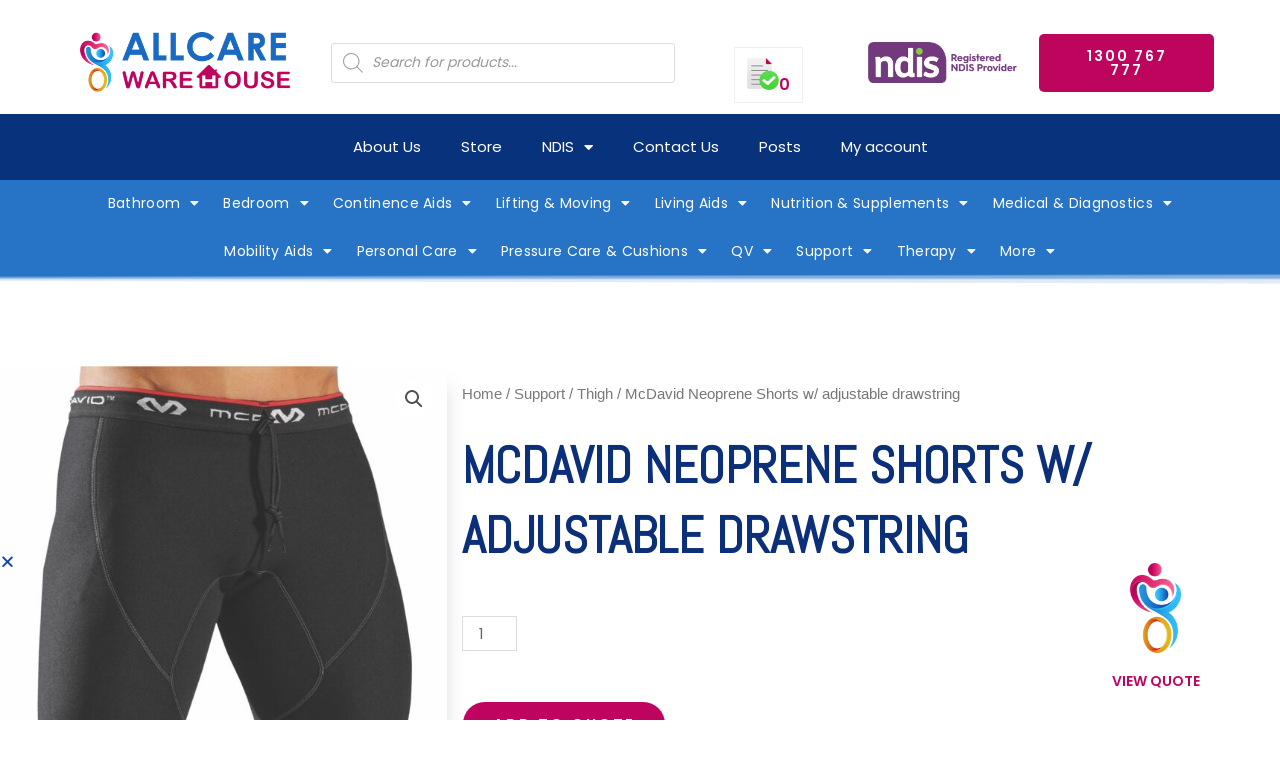

--- FILE ---
content_type: text/html; charset=UTF-8
request_url: https://allcarewarehouse.com.au/product/mcdavid-neoprene-shorts-w-adjustable-drawstring/
body_size: 403542
content:
<!DOCTYPE html>
<html lang="en-AU">
<head>
<meta charset="UTF-8">
<meta name="viewport" content="width=device-width, initial-scale=1">
	 <link rel="profile" href="https://gmpg.org/xfn/11"> 
	 <meta name='robots' content='index, follow, max-image-preview:large, max-snippet:-1, max-video-preview:-1' />

	<!-- This site is optimized with the Yoast SEO plugin v24.5 - https://yoast.com/wordpress/plugins/seo/ -->
	<title>McDavid Neoprene Shorts w/ adjustable drawstring - Allcare Warehouse</title><link rel="preload" data-rocket-preload as="style" href="https://fonts.googleapis.com/css?family=Roboto%3A100%2C100italic%2C200%2C200italic%2C300%2C300italic%2C400%2C400italic%2C500%2C500italic%2C600%2C600italic%2C700%2C700italic%2C800%2C800italic%2C900%2C900italic%7CRoboto%20Slab%3A100%2C100italic%2C200%2C200italic%2C300%2C300italic%2C400%2C400italic%2C500%2C500italic%2C600%2C600italic%2C700%2C700italic%2C800%2C800italic%2C900%2C900italic%7CMontserrat%3A100%2C100italic%2C200%2C200italic%2C300%2C300italic%2C400%2C400italic%2C500%2C500italic%2C600%2C600italic%2C700%2C700italic%2C800%2C800italic%2C900%2C900italic%7CAbel%3A100%2C100italic%2C200%2C200italic%2C300%2C300italic%2C400%2C400italic%2C500%2C500italic%2C600%2C600italic%2C700%2C700italic%2C800%2C800italic%2C900%2C900italic%7CUbuntu%20Condensed%3A100%2C100italic%2C200%2C200italic%2C300%2C300italic%2C400%2C400italic%2C500%2C500italic%2C600%2C600italic%2C700%2C700italic%2C800%2C800italic%2C900%2C900italic&#038;display=swap" /><link rel="stylesheet" href="https://fonts.googleapis.com/css?family=Roboto%3A100%2C100italic%2C200%2C200italic%2C300%2C300italic%2C400%2C400italic%2C500%2C500italic%2C600%2C600italic%2C700%2C700italic%2C800%2C800italic%2C900%2C900italic%7CRoboto%20Slab%3A100%2C100italic%2C200%2C200italic%2C300%2C300italic%2C400%2C400italic%2C500%2C500italic%2C600%2C600italic%2C700%2C700italic%2C800%2C800italic%2C900%2C900italic%7CMontserrat%3A100%2C100italic%2C200%2C200italic%2C300%2C300italic%2C400%2C400italic%2C500%2C500italic%2C600%2C600italic%2C700%2C700italic%2C800%2C800italic%2C900%2C900italic%7CAbel%3A100%2C100italic%2C200%2C200italic%2C300%2C300italic%2C400%2C400italic%2C500%2C500italic%2C600%2C600italic%2C700%2C700italic%2C800%2C800italic%2C900%2C900italic%7CUbuntu%20Condensed%3A100%2C100italic%2C200%2C200italic%2C300%2C300italic%2C400%2C400italic%2C500%2C500italic%2C600%2C600italic%2C700%2C700italic%2C800%2C800italic%2C900%2C900italic&#038;display=swap" media="print" onload="this.media='all'" /><noscript><link rel="stylesheet" href="https://fonts.googleapis.com/css?family=Roboto%3A100%2C100italic%2C200%2C200italic%2C300%2C300italic%2C400%2C400italic%2C500%2C500italic%2C600%2C600italic%2C700%2C700italic%2C800%2C800italic%2C900%2C900italic%7CRoboto%20Slab%3A100%2C100italic%2C200%2C200italic%2C300%2C300italic%2C400%2C400italic%2C500%2C500italic%2C600%2C600italic%2C700%2C700italic%2C800%2C800italic%2C900%2C900italic%7CMontserrat%3A100%2C100italic%2C200%2C200italic%2C300%2C300italic%2C400%2C400italic%2C500%2C500italic%2C600%2C600italic%2C700%2C700italic%2C800%2C800italic%2C900%2C900italic%7CAbel%3A100%2C100italic%2C200%2C200italic%2C300%2C300italic%2C400%2C400italic%2C500%2C500italic%2C600%2C600italic%2C700%2C700italic%2C800%2C800italic%2C900%2C900italic%7CUbuntu%20Condensed%3A100%2C100italic%2C200%2C200italic%2C300%2C300italic%2C400%2C400italic%2C500%2C500italic%2C600%2C600italic%2C700%2C700italic%2C800%2C800italic%2C900%2C900italic&#038;display=swap" /></noscript>
	<link rel="canonical" href="https://allcarewarehouse.com.au/product/mcdavid-neoprene-shorts-w-adjustable-drawstring/" />
	<meta property="og:locale" content="en_US" />
	<meta property="og:type" content="article" />
	<meta property="og:title" content="McDavid Neoprene Shorts w/ adjustable drawstring - Allcare Warehouse" />
	<meta property="og:description" content="Latex-free neoprene helps warm thigh, hamstrings, groin and glutes to minimise the chance of soft tissue injury. Features &amp; Benefits: 100% LATEX-FREE 1.5mm neoprene. Provides thermal/compression therapy. Support to thigh, hamstrings, groin and glutes. Adjustable drawstring. Low profile design provides comfort fit and feel. Allows full range of motion. Outer nylon fabric for added durability. [&hellip;]" />
	<meta property="og:url" content="https://allcarewarehouse.com.au/product/mcdavid-neoprene-shorts-w-adjustable-drawstring/" />
	<meta property="og:site_name" content="Allcare Warehouse" />
	<meta property="article:modified_time" content="2023-04-03T23:28:41+00:00" />
	<meta property="og:image" content="https://allcarewarehouse.com.au/wp-content/uploads/2021/08/a479.jpg" />
	<meta property="og:image:width" content="1182" />
	<meta property="og:image:height" content="1182" />
	<meta property="og:image:type" content="image/jpeg" />
	<meta name="twitter:card" content="summary_large_image" />
	<!-- / Yoast SEO plugin. -->


<link rel='dns-prefetch' href='//www.googletagmanager.com' />
<link href='https://fonts.gstatic.com' crossorigin rel='preconnect' />
<link rel="alternate" type="application/rss+xml" title="Allcare Warehouse &raquo; Feed" href="https://allcarewarehouse.com.au/feed/" />
<link rel="alternate" type="application/rss+xml" title="Allcare Warehouse &raquo; Comments Feed" href="https://allcarewarehouse.com.au/comments/feed/" />
<link rel="alternate" title="oEmbed (JSON)" type="application/json+oembed" href="https://allcarewarehouse.com.au/wp-json/oembed/1.0/embed?url=https%3A%2F%2Fallcarewarehouse.com.au%2Fproduct%2Fmcdavid-neoprene-shorts-w-adjustable-drawstring%2F" />
<link rel="alternate" title="oEmbed (XML)" type="text/xml+oembed" href="https://allcarewarehouse.com.au/wp-json/oembed/1.0/embed?url=https%3A%2F%2Fallcarewarehouse.com.au%2Fproduct%2Fmcdavid-neoprene-shorts-w-adjustable-drawstring%2F&#038;format=xml" />
<style id='wp-img-auto-sizes-contain-inline-css'>
img:is([sizes=auto i],[sizes^="auto," i]){contain-intrinsic-size:3000px 1500px}
/*# sourceURL=wp-img-auto-sizes-contain-inline-css */
</style>
<link rel='stylesheet' id='astra-theme-css-css' href='https://allcarewarehouse.com.au/wp-content/themes/astra/assets/css/minified/frontend.min.css?ver=4.8.3' media='all' />
<style id='astra-theme-css-inline-css'>
.ast-no-sidebar .entry-content .alignfull {margin-left: calc( -50vw + 50%);margin-right: calc( -50vw + 50%);max-width: 100vw;width: 100vw;}.ast-no-sidebar .entry-content .alignwide {margin-left: calc(-41vw + 50%);margin-right: calc(-41vw + 50%);max-width: unset;width: unset;}.ast-no-sidebar .entry-content .alignfull .alignfull,.ast-no-sidebar .entry-content .alignfull .alignwide,.ast-no-sidebar .entry-content .alignwide .alignfull,.ast-no-sidebar .entry-content .alignwide .alignwide,.ast-no-sidebar .entry-content .wp-block-column .alignfull,.ast-no-sidebar .entry-content .wp-block-column .alignwide{width: 100%;margin-left: auto;margin-right: auto;}.wp-block-gallery,.blocks-gallery-grid {margin: 0;}.wp-block-separator {max-width: 100px;}.wp-block-separator.is-style-wide,.wp-block-separator.is-style-dots {max-width: none;}.entry-content .has-2-columns .wp-block-column:first-child {padding-right: 10px;}.entry-content .has-2-columns .wp-block-column:last-child {padding-left: 10px;}@media (max-width: 782px) {.entry-content .wp-block-columns .wp-block-column {flex-basis: 100%;}.entry-content .has-2-columns .wp-block-column:first-child {padding-right: 0;}.entry-content .has-2-columns .wp-block-column:last-child {padding-left: 0;}}body .entry-content .wp-block-latest-posts {margin-left: 0;}body .entry-content .wp-block-latest-posts li {list-style: none;}.ast-no-sidebar .ast-container .entry-content .wp-block-latest-posts {margin-left: 0;}.ast-header-break-point .entry-content .alignwide {margin-left: auto;margin-right: auto;}.entry-content .blocks-gallery-item img {margin-bottom: auto;}.wp-block-pullquote {border-top: 4px solid #555d66;border-bottom: 4px solid #555d66;color: #40464d;}:root{--ast-post-nav-space:0;--ast-container-default-xlg-padding:6.67em;--ast-container-default-lg-padding:5.67em;--ast-container-default-slg-padding:4.34em;--ast-container-default-md-padding:3.34em;--ast-container-default-sm-padding:6.67em;--ast-container-default-xs-padding:2.4em;--ast-container-default-xxs-padding:1.4em;--ast-code-block-background:#EEEEEE;--ast-comment-inputs-background:#FAFAFA;--ast-normal-container-width:1200px;--ast-narrow-container-width:750px;--ast-blog-title-font-weight:normal;--ast-blog-meta-weight:inherit;}html{font-size:93.75%;}a,.page-title{color:#bd055e;}a:hover,a:focus{color:#d64e90;}body,button,input,select,textarea,.ast-button,.ast-custom-button{font-family:'Poppins',sans-serif;font-weight:400;font-size:15px;font-size:1rem;}blockquote{color:#000061;}p,.entry-content p{margin-bottom:1em;}h1,.entry-content h1,h2,.entry-content h2,h3,.entry-content h3,h4,.entry-content h4,h5,.entry-content h5,h6,.entry-content h6,.site-title,.site-title a{font-family:'Poppins',sans-serif;font-weight:500;}.site-title{font-size:20px;font-size:1.3333333333333rem;display:block;}header .custom-logo-link img{max-width:50px;width:50px;}.astra-logo-svg{width:50px;}.site-header .site-description{font-size:15px;font-size:1rem;display:none;}.entry-title{font-size:40px;font-size:2.6666666666667rem;}.archive .ast-article-post .ast-article-inner,.blog .ast-article-post .ast-article-inner,.archive .ast-article-post .ast-article-inner:hover,.blog .ast-article-post .ast-article-inner:hover{overflow:hidden;}h1,.entry-content h1{font-size:64px;font-size:4.2666666666667rem;font-family:'Poppins',sans-serif;line-height:1.4em;}h2,.entry-content h2{font-size:40px;font-size:2.6666666666667rem;font-family:'Poppins',sans-serif;line-height:1.3em;}h3,.entry-content h3{font-size:24px;font-size:1.6rem;font-family:'Poppins',sans-serif;line-height:1.3em;}h4,.entry-content h4{font-size:20px;font-size:1.3333333333333rem;line-height:1.2em;font-family:'Poppins',sans-serif;}h5,.entry-content h5{font-size:18px;font-size:1.2rem;line-height:1.2em;font-family:'Poppins',sans-serif;}h6,.entry-content h6{font-size:14px;font-size:0.93333333333333rem;line-height:1.25em;font-family:'Poppins',sans-serif;}::selection{background-color:#1e7acd;color:#ffffff;}body,h1,.entry-title a,.entry-content h1,h2,.entry-content h2,h3,.entry-content h3,h4,.entry-content h4,h5,.entry-content h5,h6,.entry-content h6{color:#0f44ac;}.tagcloud a:hover,.tagcloud a:focus,.tagcloud a.current-item{color:#ffffff;border-color:#bd055e;background-color:#bd055e;}input:focus,input[type="text"]:focus,input[type="email"]:focus,input[type="url"]:focus,input[type="password"]:focus,input[type="reset"]:focus,input[type="search"]:focus,textarea:focus{border-color:#bd055e;}input[type="radio"]:checked,input[type=reset],input[type="checkbox"]:checked,input[type="checkbox"]:hover:checked,input[type="checkbox"]:focus:checked,input[type=range]::-webkit-slider-thumb{border-color:#bd055e;background-color:#bd055e;box-shadow:none;}.site-footer a:hover + .post-count,.site-footer a:focus + .post-count{background:#bd055e;border-color:#bd055e;}.single .nav-links .nav-previous,.single .nav-links .nav-next{color:#bd055e;}.entry-meta,.entry-meta *{line-height:1.45;color:#bd055e;}.entry-meta a:not(.ast-button):hover,.entry-meta a:not(.ast-button):hover *,.entry-meta a:not(.ast-button):focus,.entry-meta a:not(.ast-button):focus *,.page-links > .page-link,.page-links .page-link:hover,.post-navigation a:hover{color:#d64e90;}#cat option,.secondary .calendar_wrap thead a,.secondary .calendar_wrap thead a:visited{color:#bd055e;}.secondary .calendar_wrap #today,.ast-progress-val span{background:#bd055e;}.secondary a:hover + .post-count,.secondary a:focus + .post-count{background:#bd055e;border-color:#bd055e;}.calendar_wrap #today > a{color:#ffffff;}.page-links .page-link,.single .post-navigation a{color:#bd055e;}.ast-search-menu-icon .search-form button.search-submit{padding:0 4px;}.ast-search-menu-icon form.search-form{padding-right:0;}.ast-search-menu-icon.slide-search input.search-field{width:0;}.ast-header-search .ast-search-menu-icon.ast-dropdown-active .search-form,.ast-header-search .ast-search-menu-icon.ast-dropdown-active .search-field:focus{transition:all 0.2s;}.search-form input.search-field:focus{outline:none;}.widget-title,.widget .wp-block-heading{font-size:21px;font-size:1.4rem;color:#0f44ac;}.ast-search-menu-icon.slide-search a:focus-visible:focus-visible,.astra-search-icon:focus-visible,#close:focus-visible,a:focus-visible,.ast-menu-toggle:focus-visible,.site .skip-link:focus-visible,.wp-block-loginout input:focus-visible,.wp-block-search.wp-block-search__button-inside .wp-block-search__inside-wrapper,.ast-header-navigation-arrow:focus-visible,.woocommerce .wc-proceed-to-checkout > .checkout-button:focus-visible,.woocommerce .woocommerce-MyAccount-navigation ul li a:focus-visible,.ast-orders-table__row .ast-orders-table__cell:focus-visible,.woocommerce .woocommerce-order-details .order-again > .button:focus-visible,.woocommerce .woocommerce-message a.button.wc-forward:focus-visible,.woocommerce #minus_qty:focus-visible,.woocommerce #plus_qty:focus-visible,a#ast-apply-coupon:focus-visible,.woocommerce .woocommerce-info a:focus-visible,.woocommerce .astra-shop-summary-wrap a:focus-visible,.woocommerce a.wc-forward:focus-visible,#ast-apply-coupon:focus-visible,.woocommerce-js .woocommerce-mini-cart-item a.remove:focus-visible,#close:focus-visible,.button.search-submit:focus-visible,#search_submit:focus,.normal-search:focus-visible,.ast-header-account-wrap:focus-visible,.woocommerce .ast-on-card-button.ast-quick-view-trigger:focus{outline-style:dotted;outline-color:inherit;outline-width:thin;}input:focus,input[type="text"]:focus,input[type="email"]:focus,input[type="url"]:focus,input[type="password"]:focus,input[type="reset"]:focus,input[type="search"]:focus,input[type="number"]:focus,textarea:focus,.wp-block-search__input:focus,[data-section="section-header-mobile-trigger"] .ast-button-wrap .ast-mobile-menu-trigger-minimal:focus,.ast-mobile-popup-drawer.active .menu-toggle-close:focus,.woocommerce-ordering select.orderby:focus,#ast-scroll-top:focus,#coupon_code:focus,.woocommerce-page #comment:focus,.woocommerce #reviews #respond input#submit:focus,.woocommerce a.add_to_cart_button:focus,.woocommerce .button.single_add_to_cart_button:focus,.woocommerce .woocommerce-cart-form button:focus,.woocommerce .woocommerce-cart-form__cart-item .quantity .qty:focus,.woocommerce .woocommerce-billing-fields .woocommerce-billing-fields__field-wrapper .woocommerce-input-wrapper > .input-text:focus,.woocommerce #order_comments:focus,.woocommerce #place_order:focus,.woocommerce .woocommerce-address-fields .woocommerce-address-fields__field-wrapper .woocommerce-input-wrapper > .input-text:focus,.woocommerce .woocommerce-MyAccount-content form button:focus,.woocommerce .woocommerce-MyAccount-content .woocommerce-EditAccountForm .woocommerce-form-row .woocommerce-Input.input-text:focus,.woocommerce .ast-woocommerce-container .woocommerce-pagination ul.page-numbers li a:focus,body #content .woocommerce form .form-row .select2-container--default .select2-selection--single:focus,#ast-coupon-code:focus,.woocommerce.woocommerce-js .quantity input[type=number]:focus,.woocommerce-js .woocommerce-mini-cart-item .quantity input[type=number]:focus,.woocommerce p#ast-coupon-trigger:focus{border-style:dotted;border-color:inherit;border-width:thin;}input{outline:none;}.woocommerce-js input[type=text]:focus,.woocommerce-js input[type=email]:focus,.woocommerce-js textarea:focus,input[type=number]:focus,.comments-area textarea#comment:focus,.comments-area textarea#comment:active,.comments-area .ast-comment-formwrap input[type="text"]:focus,.comments-area .ast-comment-formwrap input[type="text"]:active{outline-style:disable;outline-color:inherit;outline-width:thin;}.ast-logo-title-inline .site-logo-img{padding-right:1em;}.site-logo-img img{ transition:all 0.2s linear;}body .ast-oembed-container *{position:absolute;top:0;width:100%;height:100%;left:0;}body .wp-block-embed-pocket-casts .ast-oembed-container *{position:unset;}.ast-single-post-featured-section + article {margin-top: 2em;}.site-content .ast-single-post-featured-section img {width: 100%;overflow: hidden;object-fit: cover;}.site > .ast-single-related-posts-container {margin-top: 0;}@media (min-width: 922px) {.ast-desktop .ast-container--narrow {max-width: var(--ast-narrow-container-width);margin: 0 auto;}}.ast-page-builder-template .hentry {margin: 0;}.ast-page-builder-template .site-content > .ast-container {max-width: 100%;padding: 0;}.ast-page-builder-template .site .site-content #primary {padding: 0;margin: 0;}.ast-page-builder-template .no-results {text-align: center;margin: 4em auto;}.ast-page-builder-template .ast-pagination {padding: 2em;}.ast-page-builder-template .entry-header.ast-no-title.ast-no-thumbnail {margin-top: 0;}.ast-page-builder-template .entry-header.ast-header-without-markup {margin-top: 0;margin-bottom: 0;}.ast-page-builder-template .entry-header.ast-no-title.ast-no-meta {margin-bottom: 0;}.ast-page-builder-template.single .post-navigation {padding-bottom: 2em;}.ast-page-builder-template.single-post .site-content > .ast-container {max-width: 100%;}.ast-page-builder-template .entry-header {margin-top: 4em;margin-left: auto;margin-right: auto;padding-left: 20px;padding-right: 20px;}.single.ast-page-builder-template .entry-header {padding-left: 20px;padding-right: 20px;}.ast-page-builder-template .ast-archive-description {margin: 4em auto 0;padding-left: 20px;padding-right: 20px;}.ast-page-builder-template.ast-no-sidebar .entry-content .alignwide {margin-left: 0;margin-right: 0;}@media (max-width:921.9px){#ast-desktop-header{display:none;}}@media (min-width:922px){#ast-mobile-header{display:none;}}.ast-site-header-cart .cart-container,.ast-edd-site-header-cart .ast-edd-cart-container {transition: all 0.2s linear;}.ast-site-header-cart .ast-woo-header-cart-info-wrap,.ast-edd-site-header-cart .ast-edd-header-cart-info-wrap {padding: 0 6px 0 2px;font-weight: 600;line-height: 2.7;display: inline-block;}.ast-site-header-cart i.astra-icon {font-size: 20px;font-size: 1.3em;font-style: normal;font-weight: normal;position: relative;padding: 0 2px;}.ast-site-header-cart i.astra-icon.no-cart-total:after,.ast-header-break-point.ast-header-custom-item-outside .ast-edd-header-cart-info-wrap,.ast-header-break-point.ast-header-custom-item-outside .ast-woo-header-cart-info-wrap {display: none;}.ast-site-header-cart.ast-menu-cart-fill i.astra-icon,.ast-edd-site-header-cart.ast-edd-menu-cart-fill span.astra-icon {font-size: 1.1em;}.astra-cart-drawer {position: fixed;display: block;visibility: hidden;overflow: auto;-webkit-overflow-scrolling: touch;z-index: 10000;background-color: var(--ast-global-color-5);transform: translate3d(0,0,0);opacity: 0;will-change: transform;transition: 0.25s ease;}.woocommerce-mini-cart {position: relative;}.woocommerce-mini-cart::before {content: "";transition: .3s;}.woocommerce-mini-cart.ajax-mini-cart-qty-loading::before {position: absolute;top: 0;left: 0;right: 0;width: 100%;height: 100%;z-index: 5;background-color: var(--ast-global-color-5);opacity: .5;}.astra-cart-drawer {width: 460px;height: 100%;left: 100%;top: 0px;opacity: 1;transform: translate3d(0%,0,0);}.astra-cart-drawer .astra-cart-drawer-header {position: absolute;width: 100%;text-align: left;text-transform: inherit;font-weight: 500;border-bottom: 1px solid var(--ast-border-color);padding: 1.34em;line-height: 1;z-index: 1;max-height: 3.5em;}.astra-cart-drawer .astra-cart-drawer-header .astra-cart-drawer-title {color: var(--ast-global-color-2);}.astra-cart-drawer .astra-cart-drawer-close .ast-close-svg {width: 22px;height: 22px;}.astra-cart-drawer .astra-cart-drawer-content,.astra-cart-drawer .astra-cart-drawer-content .widget_shopping_cart,.astra-cart-drawer .astra-cart-drawer-content .widget_shopping_cart_content {height: 100%;}.astra-cart-drawer .astra-cart-drawer-content {padding-top: 3.5em;}.astra-cart-drawer .ast-mini-cart-price-wrap .multiply-symbol{padding: 0 0.5em;}.astra-cart-drawer .astra-cart-drawer-content .woocommerce-mini-cart-item .ast-mini-cart-price-wrap {float: right;margin-top: 0.5em;max-width: 50%;}.astra-cart-drawer .astra-cart-drawer-content .woocommerce-mini-cart-item .variation {margin-top: 0.5em;margin-bottom: 0.5em;}.astra-cart-drawer .astra-cart-drawer-content .woocommerce-mini-cart-item .variation dt {font-weight: 500;}.astra-cart-drawer .astra-cart-drawer-content .widget_shopping_cart_content {display: flex;flex-direction: column;overflow: hidden;}.astra-cart-drawer .astra-cart-drawer-content .widget_shopping_cart_content ul li {min-height: 60px;}.woocommerce-js .astra-cart-drawer .astra-cart-drawer-content .woocommerce-mini-cart__total {display: flex;justify-content: space-between;padding: 0.7em 1.34em;margin-bottom: 0;}.woocommerce-js .astra-cart-drawer .astra-cart-drawer-content .woocommerce-mini-cart__total strong,.woocommerce-js .astra-cart-drawer .astra-cart-drawer-content .woocommerce-mini-cart__total .amount {width: 50%;}.astra-cart-drawer .astra-cart-drawer-content .woocommerce-mini-cart {padding: 1.3em;flex: 1;overflow: auto;}.astra-cart-drawer .astra-cart-drawer-content .woocommerce-mini-cart a.remove {width: 20px;height: 20px;line-height: 16px;}.astra-cart-drawer .astra-cart-drawer-content .woocommerce-mini-cart__total {padding: 1em 1.5em;margin: 0;text-align: center;}.astra-cart-drawer .astra-cart-drawer-content .woocommerce-mini-cart__buttons {padding: 1.34em;text-align: center;margin-bottom: 0;}.astra-cart-drawer .astra-cart-drawer-content .woocommerce-mini-cart__buttons .button.checkout {margin-right: 0;}.astra-cart-drawer .astra-cart-drawer-content .woocommerce-mini-cart__buttons a{width: 100%;}.woocommerce-js .astra-cart-drawer .astra-cart-drawer-content .woocommerce-mini-cart__buttons a:nth-last-child(1) {margin-bottom: 0;}.astra-cart-drawer .astra-cart-drawer-content .edd-cart-item {padding: .5em 2.6em .5em 1.5em;}.astra-cart-drawer .astra-cart-drawer-content .edd-cart-item .edd-remove-from-cart::after {width: 20px;height: 20px;line-height: 16px;}.astra-cart-drawer .astra-cart-drawer-content .edd-cart-number-of-items {padding: 1em 1.5em 1em 1.5em;margin-bottom: 0;text-align: center;}.astra-cart-drawer .astra-cart-drawer-content .edd_total {padding: .5em 1.5em;margin: 0;text-align: center;}.astra-cart-drawer .astra-cart-drawer-content .cart_item.edd_checkout {padding: 1em 1.5em 0;text-align: center;margin-top: 0;}.astra-cart-drawer .widget_shopping_cart_content > .woocommerce-mini-cart__empty-message {display: none;}.astra-cart-drawer .woocommerce-mini-cart__empty-message,.astra-cart-drawer .cart_item.empty {text-align: center;margin-top: 10px;}body.admin-bar .astra-cart-drawer {padding-top: 32px;}@media (max-width: 782px) {body.admin-bar .astra-cart-drawer {padding-top: 46px;}}.ast-mobile-cart-active body.ast-hfb-header {overflow: hidden;}.ast-mobile-cart-active .astra-mobile-cart-overlay {opacity: 1;cursor: pointer;visibility: visible;z-index: 999;}.ast-mini-cart-empty-wrap {display: flex;flex-wrap: wrap;height: 100%;align-items: flex-end;}.ast-mini-cart-empty-wrap > * {width: 100%;}.astra-cart-drawer-content .ast-mini-cart-empty {height: 100%;display: flex;flex-direction: column;justify-content: space-between;text-align: center;}.astra-cart-drawer-content .ast-mini-cart-empty .ast-mini-cart-message {display: flex;align-items: center;justify-content: center;height: 100%;padding: 1.34em;}@media (min-width: 546px) {.astra-cart-drawer .astra-cart-drawer-content.ast-large-view .woocommerce-mini-cart__buttons {display: flex;}.woocommerce-js .astra-cart-drawer .astra-cart-drawer-content.ast-large-view .woocommerce-mini-cart__buttons a,.woocommerce-js .astra-cart-drawer .astra-cart-drawer-content.ast-large-view .woocommerce-mini-cart__buttons a.checkout {margin-top: 0;margin-bottom: 0;}}.ast-site-header-cart .cart-container:focus-visible {display: inline-block;}.ast-site-header-cart i.astra-icon:after {content: attr(data-cart-total);position: absolute;font-family: 'Poppins',sans-serif;font-style: normal;top: -10px;right: -12px;font-weight: bold;box-shadow: 1px 1px 3px 0px rgba(0,0,0,0.3);font-size: 11px;padding-left: 0px;padding-right: 2px;line-height: 17px;letter-spacing: -.5px;height: 18px;min-width: 18px;border-radius: 99px;text-align: center;z-index: 3;}li.woocommerce-custom-menu-item .ast-site-header-cart i.astra-icon:after,li.edd-custom-menu-item .ast-edd-site-header-cart span.astra-icon:after {padding-left: 2px;}.astra-cart-drawer .astra-cart-drawer-close {position: absolute;top: 0.5em;right: 0;border: none;margin: 0;padding: .6em 1em .4em;color: var(--ast-global-color-2);background-color: transparent;}.astra-mobile-cart-overlay {background-color: rgba(0,0,0,0.4);position: fixed;top: 0;right: 0;bottom: 0;left: 0;visibility: hidden;opacity: 0;transition: opacity 0.2s ease-in-out;}.astra-cart-drawer .astra-cart-drawer-content .edd-cart-item .edd-remove-from-cart {right: 1.2em;}.ast-header-break-point.ast-woocommerce-cart-menu.ast-hfb-header .ast-cart-menu-wrap,.ast-header-break-point.ast-hfb-header .ast-cart-menu-wrap,.ast-header-break-point .ast-edd-site-header-cart-wrap .ast-edd-cart-menu-wrap {width: auto;height: 2em;font-size: 1.4em;line-height: 2;vertical-align: middle;text-align: right;}.woocommerce-js .astra-cart-drawer .astra-cart-drawer-content .woocommerce-mini-cart__buttons .button:not(.checkout):not(.ast-continue-shopping) {margin-right: 10px;}.woocommerce-js .astra-cart-drawer .astra-cart-drawer-content .woocommerce-mini-cart__buttons .button:not(.checkout):not(.ast-continue-shopping),.ast-site-header-cart .widget_shopping_cart .buttons .button:not(.checkout),.ast-site-header-cart .ast-site-header-cart-data .ast-mini-cart-empty .woocommerce-mini-cart__buttons a.button {background-color: transparent;border-style: solid;border-width: 1px;border-color: #bd055e;color: #bd055e;}.woocommerce-js .astra-cart-drawer .astra-cart-drawer-content .woocommerce-mini-cart__buttons .button:not(.checkout):not(.ast-continue-shopping):hover,.ast-site-header-cart .widget_shopping_cart .buttons .button:not(.checkout):hover {border-color: #d06498;color: #d06498;}.woocommerce-js .astra-cart-drawer .astra-cart-drawer-content .woocommerce-mini-cart__buttons a.checkout {margin-left: 0;margin-top: 10px;border-style: solid;border-width: 2px;border-color: #bd055e;}.woocommerce-js .astra-cart-drawer .astra-cart-drawer-content .woocommerce-mini-cart__buttons a.checkout:hover {border-color: #d06498;}.woocommerce-js .astra-cart-drawer .astra-cart-drawer-content .woocommerce-mini-cart__total strong{padding-right: .5em;text-align: left;font-weight: 500;}.woocommerce-js .astra-cart-drawer .astra-cart-drawer-content .woocommerce-mini-cart__total .amount{text-align: right;}.astra-cart-drawer.active {transform: translate3d(-100%,0,0);visibility: visible;}.ast-site-header-cart.ast-menu-cart-outline .ast-cart-menu-wrap,.ast-site-header-cart.ast-menu-cart-fill .ast-cart-menu-wrap,.ast-edd-site-header-cart.ast-edd-menu-cart-outline .ast-edd-cart-menu-wrap,.ast-edd-site-header-cart.ast-edd-menu-cart-fill .ast-edd-cart-menu-wrap {line-height: 1.8;}.ast-site-header-cart .cart-container *,.ast-edd-site-header-cart .ast-edd-cart-container * {transition: all 0s linear;}@media (max-width:921px){.astra-cart-drawer.active{width:80%;}}@media (max-width:544px){.astra-cart-drawer.active{width:100%;}}@media( max-width: 420px ) {.single .nav-links .nav-previous,.single .nav-links .nav-next {width: 100%;text-align: center;}}.wp-block-buttons.aligncenter{justify-content:center;}@media (max-width:782px){.entry-content .wp-block-columns .wp-block-column{margin-left:0px;}}.wp-block-image.aligncenter{margin-left:auto;margin-right:auto;}.wp-block-table.aligncenter{margin-left:auto;margin-right:auto;}.wp-block-buttons .wp-block-button.is-style-outline .wp-block-button__link.wp-element-button,.ast-outline-button,.wp-block-uagb-buttons-child .uagb-buttons-repeater.ast-outline-button{border-color:#bd055e;border-top-width:2px;border-right-width:2px;border-bottom-width:2px;border-left-width:2px;font-family:inherit;font-weight:600;font-size:12px;font-size:0.8rem;line-height:1em;border-top-left-radius:50px;border-top-right-radius:50px;border-bottom-right-radius:50px;border-bottom-left-radius:50px;}.wp-block-button.is-style-outline .wp-block-button__link:hover,.wp-block-buttons .wp-block-button.is-style-outline .wp-block-button__link:focus,.wp-block-buttons .wp-block-button.is-style-outline > .wp-block-button__link:not(.has-text-color):hover,.wp-block-buttons .wp-block-button.wp-block-button__link.is-style-outline:not(.has-text-color):hover,.ast-outline-button:hover,.ast-outline-button:focus,.wp-block-uagb-buttons-child .uagb-buttons-repeater.ast-outline-button:hover,.wp-block-uagb-buttons-child .uagb-buttons-repeater.ast-outline-button:focus{background-color:#d06498;}.wp-block-button .wp-block-button__link.wp-element-button.is-style-outline:not(.has-background),.wp-block-button.is-style-outline>.wp-block-button__link.wp-element-button:not(.has-background),.ast-outline-button{background-color:#bd055e;}.entry-content[data-ast-blocks-layout] > figure{margin-bottom:1em;}@media (max-width:921px){.ast-separate-container #primary,.ast-separate-container #secondary{padding:1.5em 0;}#primary,#secondary{padding:1.5em 0;margin:0;}.ast-left-sidebar #content > .ast-container{display:flex;flex-direction:column-reverse;width:100%;}.ast-separate-container .ast-article-post,.ast-separate-container .ast-article-single{padding:1.5em 2.14em;}.ast-author-box img.avatar{margin:20px 0 0 0;}}@media (min-width:922px){.ast-separate-container.ast-right-sidebar #primary,.ast-separate-container.ast-left-sidebar #primary{border:0;}.search-no-results.ast-separate-container #primary{margin-bottom:4em;}}.elementor-button-wrapper .elementor-button{border-style:solid;text-decoration:none;border-top-width:0;border-right-width:0;border-left-width:0;border-bottom-width:0;}body .elementor-button.elementor-size-sm,body .elementor-button.elementor-size-xs,body .elementor-button.elementor-size-md,body .elementor-button.elementor-size-lg,body .elementor-button.elementor-size-xl,body .elementor-button{border-top-left-radius:50px;border-top-right-radius:50px;border-bottom-right-radius:50px;border-bottom-left-radius:50px;padding-top:16px;padding-right:32px;padding-bottom:16px;padding-left:32px;}.elementor-button-wrapper .elementor-button{border-color:#bd055e;background-color:#bd055e;}.elementor-button-wrapper .elementor-button:hover,.elementor-button-wrapper .elementor-button:focus{color:#ffffff;background-color:#d06498;border-color:#d06498;}.wp-block-button .wp-block-button__link ,.elementor-button-wrapper .elementor-button,.elementor-button-wrapper .elementor-button:visited{color:#ffffff;}.elementor-button-wrapper .elementor-button{font-weight:600;font-size:12px;font-size:0.8rem;line-height:1em;text-transform:uppercase;letter-spacing:2px;}body .elementor-button.elementor-size-sm,body .elementor-button.elementor-size-xs,body .elementor-button.elementor-size-md,body .elementor-button.elementor-size-lg,body .elementor-button.elementor-size-xl,body .elementor-button{font-size:12px;font-size:0.8rem;}.wp-block-button .wp-block-button__link:hover,.wp-block-button .wp-block-button__link:focus{color:#ffffff;background-color:#d06498;border-color:#d06498;}.elementor-widget-heading h1.elementor-heading-title{line-height:1.4em;}.elementor-widget-heading h2.elementor-heading-title{line-height:1.3em;}.elementor-widget-heading h3.elementor-heading-title{line-height:1.3em;}.elementor-widget-heading h4.elementor-heading-title{line-height:1.2em;}.elementor-widget-heading h5.elementor-heading-title{line-height:1.2em;}.elementor-widget-heading h6.elementor-heading-title{line-height:1.25em;}.wp-block-button .wp-block-button__link{border-top-width:0;border-right-width:0;border-left-width:0;border-bottom-width:0;border-color:#bd055e;background-color:#bd055e;color:#ffffff;font-family:inherit;font-weight:600;line-height:1em;text-transform:uppercase;letter-spacing:2px;font-size:12px;font-size:0.8rem;border-top-left-radius:50px;border-top-right-radius:50px;border-bottom-right-radius:50px;border-bottom-left-radius:50px;padding-top:16px;padding-right:32px;padding-bottom:16px;padding-left:32px;}.menu-toggle,button,.ast-button,.ast-custom-button,.button,input#submit,input[type="button"],input[type="submit"],input[type="reset"]{border-style:solid;border-top-width:0;border-right-width:0;border-left-width:0;border-bottom-width:0;color:#ffffff;border-color:#bd055e;background-color:#bd055e;padding-top:16px;padding-right:32px;padding-bottom:16px;padding-left:32px;font-family:inherit;font-weight:600;font-size:12px;font-size:0.8rem;line-height:1em;text-transform:uppercase;letter-spacing:2px;border-top-left-radius:50px;border-top-right-radius:50px;border-bottom-right-radius:50px;border-bottom-left-radius:50px;}button:focus,.menu-toggle:hover,button:hover,.ast-button:hover,.ast-custom-button:hover .button:hover,.ast-custom-button:hover ,input[type=reset]:hover,input[type=reset]:focus,input#submit:hover,input#submit:focus,input[type="button"]:hover,input[type="button"]:focus,input[type="submit"]:hover,input[type="submit"]:focus{color:#ffffff;background-color:#d06498;border-color:#d06498;}@media (max-width:921px){.ast-mobile-header-stack .main-header-bar .ast-search-menu-icon{display:inline-block;}.ast-header-break-point.ast-header-custom-item-outside .ast-mobile-header-stack .main-header-bar .ast-search-icon{margin:0;}.ast-comment-avatar-wrap img{max-width:2.5em;}.ast-comment-meta{padding:0 1.8888em 1.3333em;}.ast-separate-container .ast-comment-list li.depth-1{padding:1.5em 2.14em;}.ast-separate-container .comment-respond{padding:2em 2.14em;}}@media (min-width:544px){.ast-container{max-width:100%;}}@media (max-width:544px){.ast-separate-container .ast-article-post,.ast-separate-container .ast-article-single,.ast-separate-container .comments-title,.ast-separate-container .ast-archive-description{padding:1.5em 1em;}.ast-separate-container #content .ast-container{padding-left:0.54em;padding-right:0.54em;}.ast-separate-container .ast-comment-list .bypostauthor{padding:.5em;}.ast-search-menu-icon.ast-dropdown-active .search-field{width:170px;}} #ast-mobile-header .ast-site-header-cart-li a{pointer-events:none;}.ast-no-sidebar.ast-separate-container .entry-content .alignfull {margin-left: -6.67em;margin-right: -6.67em;width: auto;}@media (max-width: 1200px) {.ast-no-sidebar.ast-separate-container .entry-content .alignfull {margin-left: -2.4em;margin-right: -2.4em;}}@media (max-width: 768px) {.ast-no-sidebar.ast-separate-container .entry-content .alignfull {margin-left: -2.14em;margin-right: -2.14em;}}@media (max-width: 544px) {.ast-no-sidebar.ast-separate-container .entry-content .alignfull {margin-left: -1em;margin-right: -1em;}}.ast-no-sidebar.ast-separate-container .entry-content .alignwide {margin-left: -20px;margin-right: -20px;}.ast-no-sidebar.ast-separate-container .entry-content .wp-block-column .alignfull,.ast-no-sidebar.ast-separate-container .entry-content .wp-block-column .alignwide {margin-left: auto;margin-right: auto;width: 100%;}@media (max-width:921px){.site-title{display:block;}.site-header .site-description{display:none;}h1,.entry-content h1{font-size:40px;}h2,.entry-content h2{font-size:32px;}h3,.entry-content h3{font-size:24px;}.astra-logo-svg{width:32px;}header .custom-logo-link img,.ast-header-break-point .site-logo-img .custom-mobile-logo-link img{max-width:32px;width:32px;}}@media (max-width:544px){.site-title{font-size:20px;font-size:1.3333333333333rem;display:block;}.site-header .site-description{display:none;}h1,.entry-content h1{font-size:28px;}h2,.entry-content h2{font-size:24px;}h3,.entry-content h3{font-size:20px;}header .custom-logo-link img,.ast-header-break-point .site-branding img,.ast-header-break-point .custom-logo-link img{max-width:42px;width:42px;}.astra-logo-svg{width:42px;}.ast-header-break-point .site-logo-img .custom-mobile-logo-link img{max-width:42px;}}@media (max-width:921px){html{font-size:85.5%;}}@media (max-width:544px){html{font-size:85.5%;}}@media (min-width:922px){.ast-container{max-width:1240px;}}@font-face {font-family: "Astra";src: url(https://allcarewarehouse.com.au/wp-content/themes/astra/assets/fonts/astra.woff) format("woff"),url(https://allcarewarehouse.com.au/wp-content/themes/astra/assets/fonts/astra.ttf) format("truetype"),url(https://allcarewarehouse.com.au/wp-content/themes/astra/assets/fonts/astra.svg#astra) format("svg");font-weight: normal;font-style: normal;font-display: fallback;}@media (min-width:922px){.main-header-menu .sub-menu .menu-item.ast-left-align-sub-menu:hover > .sub-menu,.main-header-menu .sub-menu .menu-item.ast-left-align-sub-menu.focus > .sub-menu{margin-left:-0px;}}.site .comments-area{padding-bottom:3em;}.astra-icon-down_arrow::after {content: "\e900";font-family: Astra;}.astra-icon-close::after {content: "\e5cd";font-family: Astra;}.astra-icon-drag_handle::after {content: "\e25d";font-family: Astra;}.astra-icon-format_align_justify::after {content: "\e235";font-family: Astra;}.astra-icon-menu::after {content: "\e5d2";font-family: Astra;}.astra-icon-reorder::after {content: "\e8fe";font-family: Astra;}.astra-icon-search::after {content: "\e8b6";font-family: Astra;}.astra-icon-zoom_in::after {content: "\e56b";font-family: Astra;}.astra-icon-check-circle::after {content: "\e901";font-family: Astra;}.astra-icon-shopping-cart::after {content: "\f07a";font-family: Astra;}.astra-icon-shopping-bag::after {content: "\f290";font-family: Astra;}.astra-icon-shopping-basket::after {content: "\f291";font-family: Astra;}.astra-icon-circle-o::after {content: "\e903";font-family: Astra;}.astra-icon-certificate::after {content: "\e902";font-family: Astra;}blockquote {padding: 1.2em;}:root .has-ast-global-color-0-color{color:var(--ast-global-color-0);}:root .has-ast-global-color-0-background-color{background-color:var(--ast-global-color-0);}:root .wp-block-button .has-ast-global-color-0-color{color:var(--ast-global-color-0);}:root .wp-block-button .has-ast-global-color-0-background-color{background-color:var(--ast-global-color-0);}:root .has-ast-global-color-1-color{color:var(--ast-global-color-1);}:root .has-ast-global-color-1-background-color{background-color:var(--ast-global-color-1);}:root .wp-block-button .has-ast-global-color-1-color{color:var(--ast-global-color-1);}:root .wp-block-button .has-ast-global-color-1-background-color{background-color:var(--ast-global-color-1);}:root .has-ast-global-color-2-color{color:var(--ast-global-color-2);}:root .has-ast-global-color-2-background-color{background-color:var(--ast-global-color-2);}:root .wp-block-button .has-ast-global-color-2-color{color:var(--ast-global-color-2);}:root .wp-block-button .has-ast-global-color-2-background-color{background-color:var(--ast-global-color-2);}:root .has-ast-global-color-3-color{color:var(--ast-global-color-3);}:root .has-ast-global-color-3-background-color{background-color:var(--ast-global-color-3);}:root .wp-block-button .has-ast-global-color-3-color{color:var(--ast-global-color-3);}:root .wp-block-button .has-ast-global-color-3-background-color{background-color:var(--ast-global-color-3);}:root .has-ast-global-color-4-color{color:var(--ast-global-color-4);}:root .has-ast-global-color-4-background-color{background-color:var(--ast-global-color-4);}:root .wp-block-button .has-ast-global-color-4-color{color:var(--ast-global-color-4);}:root .wp-block-button .has-ast-global-color-4-background-color{background-color:var(--ast-global-color-4);}:root .has-ast-global-color-5-color{color:var(--ast-global-color-5);}:root .has-ast-global-color-5-background-color{background-color:var(--ast-global-color-5);}:root .wp-block-button .has-ast-global-color-5-color{color:var(--ast-global-color-5);}:root .wp-block-button .has-ast-global-color-5-background-color{background-color:var(--ast-global-color-5);}:root .has-ast-global-color-6-color{color:var(--ast-global-color-6);}:root .has-ast-global-color-6-background-color{background-color:var(--ast-global-color-6);}:root .wp-block-button .has-ast-global-color-6-color{color:var(--ast-global-color-6);}:root .wp-block-button .has-ast-global-color-6-background-color{background-color:var(--ast-global-color-6);}:root .has-ast-global-color-7-color{color:var(--ast-global-color-7);}:root .has-ast-global-color-7-background-color{background-color:var(--ast-global-color-7);}:root .wp-block-button .has-ast-global-color-7-color{color:var(--ast-global-color-7);}:root .wp-block-button .has-ast-global-color-7-background-color{background-color:var(--ast-global-color-7);}:root .has-ast-global-color-8-color{color:var(--ast-global-color-8);}:root .has-ast-global-color-8-background-color{background-color:var(--ast-global-color-8);}:root .wp-block-button .has-ast-global-color-8-color{color:var(--ast-global-color-8);}:root .wp-block-button .has-ast-global-color-8-background-color{background-color:var(--ast-global-color-8);}:root{--ast-global-color-0:#0170B9;--ast-global-color-1:#3a3a3a;--ast-global-color-2:#3a3a3a;--ast-global-color-3:#4B4F58;--ast-global-color-4:#F5F5F5;--ast-global-color-5:#FFFFFF;--ast-global-color-6:#E5E5E5;--ast-global-color-7:#424242;--ast-global-color-8:#000000;}:root {--ast-border-color : #dddddd;}.ast-breadcrumbs .trail-browse,.ast-breadcrumbs .trail-items,.ast-breadcrumbs .trail-items li{display:inline-block;margin:0;padding:0;border:none;background:inherit;text-indent:0;text-decoration:none;}.ast-breadcrumbs .trail-browse{font-size:inherit;font-style:inherit;font-weight:inherit;color:inherit;}.ast-breadcrumbs .trail-items{list-style:none;}.trail-items li::after{padding:0 0.3em;content:"\00bb";}.trail-items li:last-of-type::after{display:none;}h1,.entry-content h1,h2,.entry-content h2,h3,.entry-content h3,h4,.entry-content h4,h5,.entry-content h5,h6,.entry-content h6{color:#0b2f78;}@media (max-width:921px){.ast-builder-grid-row-container.ast-builder-grid-row-tablet-3-firstrow .ast-builder-grid-row > *:first-child,.ast-builder-grid-row-container.ast-builder-grid-row-tablet-3-lastrow .ast-builder-grid-row > *:last-child{grid-column:1 / -1;}}@media (max-width:544px){.ast-builder-grid-row-container.ast-builder-grid-row-mobile-3-firstrow .ast-builder-grid-row > *:first-child,.ast-builder-grid-row-container.ast-builder-grid-row-mobile-3-lastrow .ast-builder-grid-row > *:last-child{grid-column:1 / -1;}}.ast-builder-layout-element[data-section="title_tagline"]{display:flex;}@media (max-width:921px){.ast-header-break-point .ast-builder-layout-element[data-section="title_tagline"]{display:flex;}}@media (max-width:544px){.ast-header-break-point .ast-builder-layout-element[data-section="title_tagline"]{display:flex;}}.ast-builder-menu-1{font-family:inherit;font-weight:inherit;}.ast-builder-menu-1 .sub-menu,.ast-builder-menu-1 .inline-on-mobile .sub-menu{border-top-width:2px;border-bottom-width:0px;border-right-width:0px;border-left-width:0px;border-color:#ffffff;border-style:solid;}.ast-builder-menu-1 .sub-menu .sub-menu{top:-2px;}.ast-builder-menu-1 .main-header-menu > .menu-item > .sub-menu,.ast-builder-menu-1 .main-header-menu > .menu-item > .astra-full-megamenu-wrapper{margin-top:0px;}.ast-desktop .ast-builder-menu-1 .main-header-menu > .menu-item > .sub-menu:before,.ast-desktop .ast-builder-menu-1 .main-header-menu > .menu-item > .astra-full-megamenu-wrapper:before{height:calc( 0px + 2px + 5px );}.ast-desktop .ast-builder-menu-1 .menu-item .sub-menu .menu-link{border-bottom-width:1px;border-color:#ffffff;border-style:solid;}.ast-desktop .ast-builder-menu-1 .menu-item .sub-menu:last-child > .menu-item > .menu-link{border-bottom-width:1px;}.ast-desktop .ast-builder-menu-1 .menu-item:last-child > .menu-item > .menu-link{border-bottom-width:0;}@media (max-width:921px){.ast-builder-menu-1 .main-header-menu .menu-item > .menu-link{color:#4e5768;}.ast-builder-menu-1 .menu-item > .ast-menu-toggle{color:#4e5768;}.ast-builder-menu-1 .menu-item:hover > .menu-link,.ast-builder-menu-1 .inline-on-mobile .menu-item:hover > .ast-menu-toggle{color:#fc7978;}.ast-builder-menu-1 .menu-item:hover > .ast-menu-toggle{color:#fc7978;}.ast-builder-menu-1 .menu-item.current-menu-item > .menu-link,.ast-builder-menu-1 .inline-on-mobile .menu-item.current-menu-item > .ast-menu-toggle,.ast-builder-menu-1 .current-menu-ancestor > .menu-link,.ast-builder-menu-1 .current-menu-ancestor > .ast-menu-toggle{color:#fc7978;}.ast-builder-menu-1 .menu-item.current-menu-item > .ast-menu-toggle{color:#fc7978;}.ast-header-break-point .ast-builder-menu-1 .menu-item.menu-item-has-children > .ast-menu-toggle{top:0;}.ast-builder-menu-1 .inline-on-mobile .menu-item.menu-item-has-children > .ast-menu-toggle{right:-15px;}.ast-builder-menu-1 .menu-item-has-children > .menu-link:after{content:unset;}.ast-builder-menu-1 .main-header-menu > .menu-item > .sub-menu,.ast-builder-menu-1 .main-header-menu > .menu-item > .astra-full-megamenu-wrapper{margin-top:0;}}@media (max-width:544px){.ast-header-break-point .ast-builder-menu-1 .menu-item.menu-item-has-children > .ast-menu-toggle{top:0;}.ast-builder-menu-1 .main-header-menu > .menu-item > .sub-menu,.ast-builder-menu-1 .main-header-menu > .menu-item > .astra-full-megamenu-wrapper{margin-top:0;}}.ast-builder-menu-1{display:flex;}@media (max-width:921px){.ast-header-break-point .ast-builder-menu-1{display:flex;}}@media (max-width:544px){.ast-header-break-point .ast-builder-menu-1{display:flex;}}.ast-site-header-cart .ast-cart-menu-wrap,.ast-site-header-cart .ast-addon-cart-wrap{color:#fc7978;}.ast-site-header-cart .ast-cart-menu-wrap .count,.ast-site-header-cart .ast-cart-menu-wrap .count:after,.ast-site-header-cart .ast-addon-cart-wrap .count,.ast-site-header-cart .ast-addon-cart-wrap .ast-icon-shopping-cart:after{color:#fc7978;border-color:#fc7978;}.ast-site-header-cart .ast-addon-cart-wrap .ast-icon-shopping-cart:after{color:#ffffff;background-color:#fc7978;}.ast-site-header-cart .ast-woo-header-cart-info-wrap{color:#fc7978;}.ast-site-header-cart .ast-addon-cart-wrap i.astra-icon:after{color:#ffffff;background-color:#fc7978;}.ast-site-header-cart a.cart-container *{transition:none;}.ast-site-header-cart .ast-addon-cart-wrap i.astra-icon:after,.ast-theme-transparent-header .ast-site-header-cart .ast-addon-cart-wrap i.astra-icon:after{color:#ffffff;}.ast-site-header-cart .ast-cart-menu-wrap,.ast-site-header-cart .ast-addon-cart-wrap{color:#fc7978;}.ast-menu-cart-outline .ast-cart-menu-wrap .count,.ast-menu-cart-outline .ast-addon-cart-wrap{color:#fc7978;}.ast-menu-cart-outline .ast-cart-menu-wrap .count{color:#ffffff;}.ast-site-header-cart .ast-menu-cart-outline .ast-woo-header-cart-info-wrap{color:#fc7978;}.ast-site-header-cart.ast-menu-cart-outline .ast-cart-menu-wrap,.ast-site-header-cart.ast-menu-cart-fill .ast-cart-menu-wrap,.ast-site-header-cart.ast-menu-cart-outline .ast-cart-menu-wrap .count,.ast-site-header-cart.ast-menu-cart-fill .ast-cart-menu-wrap .count,.ast-site-header-cart.ast-menu-cart-outline .ast-addon-cart-wrap,.ast-site-header-cart.ast-menu-cart-fill .ast-addon-cart-wrap,.ast-site-header-cart.ast-menu-cart-outline .ast-woo-header-cart-info-wrap,.ast-site-header-cart.ast-menu-cart-fill .ast-woo-header-cart-info-wrap{border-top-left-radius:3px;border-top-right-radius:3px;border-bottom-right-radius:3px;border-bottom-left-radius:3px;}.ast-menu-cart-fill .ast-cart-menu-wrap .count,.ast-menu-cart-fill .ast-cart-menu-wrap,.ast-menu-cart-fill .ast-addon-cart-wrap .ast-woo-header-cart-info-wrap,.ast-menu-cart-fill .ast-addon-cart-wrap{background-color:#fc7978;color:#000000;}.ast-menu-cart-fill .ast-site-header-cart-li:hover .ast-cart-menu-wrap .count,.ast-menu-cart-fill .ast-site-header-cart-li:hover .ast-cart-menu-wrap,.ast-menu-cart-fill .ast-site-header-cart-li:hover .ast-addon-cart-wrap,.ast-menu-cart-fill .ast-site-header-cart-li:hover .ast-addon-cart-wrap .ast-woo-header-cart-info-wrap,.ast-menu-cart-fill .ast-site-header-cart-li:hover .ast-addon-cart-wrap i.astra-icon:after{color:#000000;}.ast-site-header-cart .ast-site-header-cart-li:hover .ast-addon-cart-wrap i.astra-icon:after{color:#ffffff;}.ast-site-header-cart.ast-menu-cart-fill .ast-site-header-cart-li:hover .astra-icon{color:#000000;}.ast-site-header-cart .widget_shopping_cart:before,.ast-site-header-cart .widget_shopping_cart:after{transition:all 0.3s ease;margin-left:0.5em;}.ast-header-woo-cart{display:flex;}@media (max-width:921px){.ast-header-break-point .ast-header-woo-cart{display:flex;}}@media (max-width:544px){.ast-header-break-point .ast-header-woo-cart{display:flex;}}.site-footer{background-color:#f7f7f8;background-image:none;}.elementor-posts-container [CLASS*="ast-width-"]{width:100%;}.elementor-template-full-width .ast-container{display:block;}.elementor-screen-only,.screen-reader-text,.screen-reader-text span,.ui-helper-hidden-accessible{top:0 !important;}@media (max-width:544px){.elementor-element .elementor-wc-products .woocommerce[class*="columns-"] ul.products li.product{width:auto;margin:0;}.elementor-element .woocommerce .woocommerce-result-count{float:none;}}.ast-header-break-point .main-header-bar{border-bottom-width:1px;}@media (min-width:922px){.main-header-bar{border-bottom-width:1px;}}.main-header-menu .menu-item, #astra-footer-menu .menu-item, .main-header-bar .ast-masthead-custom-menu-items{-js-display:flex;display:flex;-webkit-box-pack:center;-webkit-justify-content:center;-moz-box-pack:center;-ms-flex-pack:center;justify-content:center;-webkit-box-orient:vertical;-webkit-box-direction:normal;-webkit-flex-direction:column;-moz-box-orient:vertical;-moz-box-direction:normal;-ms-flex-direction:column;flex-direction:column;}.main-header-menu > .menu-item > .menu-link, #astra-footer-menu > .menu-item > .menu-link{height:100%;-webkit-box-align:center;-webkit-align-items:center;-moz-box-align:center;-ms-flex-align:center;align-items:center;-js-display:flex;display:flex;}.header-main-layout-1 .ast-flex.main-header-container, .header-main-layout-3 .ast-flex.main-header-container{-webkit-align-content:center;-ms-flex-line-pack:center;align-content:center;-webkit-box-align:center;-webkit-align-items:center;-moz-box-align:center;-ms-flex-align:center;align-items:center;}.main-header-menu .sub-menu .menu-item.menu-item-has-children > .menu-link:after{position:absolute;right:1em;top:50%;transform:translate(0,-50%) rotate(270deg);}.ast-header-break-point .main-header-bar .main-header-bar-navigation .page_item_has_children > .ast-menu-toggle::before, .ast-header-break-point .main-header-bar .main-header-bar-navigation .menu-item-has-children > .ast-menu-toggle::before, .ast-mobile-popup-drawer .main-header-bar-navigation .menu-item-has-children>.ast-menu-toggle::before, .ast-header-break-point .ast-mobile-header-wrap .main-header-bar-navigation .menu-item-has-children > .ast-menu-toggle::before{font-weight:bold;content:"\e900";font-family:Astra;text-decoration:inherit;display:inline-block;}.ast-header-break-point .main-navigation ul.sub-menu .menu-item .menu-link:before{content:"\e900";font-family:Astra;font-size:.65em;text-decoration:inherit;display:inline-block;transform:translate(0, -2px) rotateZ(270deg);margin-right:5px;}.widget_search .search-form:after{font-family:Astra;font-size:1.2em;font-weight:normal;content:"\e8b6";position:absolute;top:50%;right:15px;transform:translate(0, -50%);}.astra-search-icon::before{content:"\e8b6";font-family:Astra;font-style:normal;font-weight:normal;text-decoration:inherit;text-align:center;-webkit-font-smoothing:antialiased;-moz-osx-font-smoothing:grayscale;z-index:3;}.main-header-bar .main-header-bar-navigation .page_item_has_children > a:after, .main-header-bar .main-header-bar-navigation .menu-item-has-children > a:after, .menu-item-has-children .ast-header-navigation-arrow:after{content:"\e900";display:inline-block;font-family:Astra;font-size:.6rem;font-weight:bold;text-rendering:auto;-webkit-font-smoothing:antialiased;-moz-osx-font-smoothing:grayscale;margin-left:10px;line-height:normal;}.menu-item-has-children .sub-menu .ast-header-navigation-arrow:after{margin-left:0;}.ast-mobile-popup-drawer .main-header-bar-navigation .ast-submenu-expanded>.ast-menu-toggle::before{transform:rotateX(180deg);}.ast-header-break-point .main-header-bar-navigation .menu-item-has-children > .menu-link:after{display:none;}@media (min-width:922px){.ast-builder-menu .main-navigation > ul > li:last-child a{margin-right:0;}}.ast-separate-container .ast-article-inner{background-color:transparent;background-image:none;}.ast-separate-container .ast-article-post{background-color:var(--ast-global-color-5);}@media (max-width:921px){.ast-separate-container .ast-article-post{background-color:var(--ast-global-color-5);}}@media (max-width:544px){.ast-separate-container .ast-article-post{background-color:var(--ast-global-color-5);}}.ast-separate-container .ast-article-single:not(.ast-related-post), .woocommerce.ast-separate-container .ast-woocommerce-container, .ast-separate-container .error-404, .ast-separate-container .no-results, .single.ast-separate-container  .ast-author-meta, .ast-separate-container .related-posts-title-wrapper,.ast-separate-container .comments-count-wrapper, .ast-box-layout.ast-plain-container .site-content,.ast-padded-layout.ast-plain-container .site-content, .ast-separate-container .ast-archive-description, .ast-separate-container .comments-area .comment-respond, .ast-separate-container .comments-area .ast-comment-list li, .ast-separate-container .comments-area .comments-title{background-color:var(--ast-global-color-5);}@media (max-width:921px){.ast-separate-container .ast-article-single:not(.ast-related-post), .woocommerce.ast-separate-container .ast-woocommerce-container, .ast-separate-container .error-404, .ast-separate-container .no-results, .single.ast-separate-container  .ast-author-meta, .ast-separate-container .related-posts-title-wrapper,.ast-separate-container .comments-count-wrapper, .ast-box-layout.ast-plain-container .site-content,.ast-padded-layout.ast-plain-container .site-content, .ast-separate-container .ast-archive-description{background-color:var(--ast-global-color-5);}}@media (max-width:544px){.ast-separate-container .ast-article-single:not(.ast-related-post), .woocommerce.ast-separate-container .ast-woocommerce-container, .ast-separate-container .error-404, .ast-separate-container .no-results, .single.ast-separate-container  .ast-author-meta, .ast-separate-container .related-posts-title-wrapper,.ast-separate-container .comments-count-wrapper, .ast-box-layout.ast-plain-container .site-content,.ast-padded-layout.ast-plain-container .site-content, .ast-separate-container .ast-archive-description{background-color:var(--ast-global-color-5);}}.ast-separate-container.ast-two-container #secondary .widget{background-color:var(--ast-global-color-5);}@media (max-width:921px){.ast-separate-container.ast-two-container #secondary .widget{background-color:var(--ast-global-color-5);}}@media (max-width:544px){.ast-separate-container.ast-two-container #secondary .widget{background-color:var(--ast-global-color-5);}}.ast-mobile-header-content > *,.ast-desktop-header-content > * {padding: 10px 0;height: auto;}.ast-mobile-header-content > *:first-child,.ast-desktop-header-content > *:first-child {padding-top: 10px;}.ast-mobile-header-content > .ast-builder-menu,.ast-desktop-header-content > .ast-builder-menu {padding-top: 0;}.ast-mobile-header-content > *:last-child,.ast-desktop-header-content > *:last-child {padding-bottom: 0;}.ast-mobile-header-content .ast-search-menu-icon.ast-inline-search label,.ast-desktop-header-content .ast-search-menu-icon.ast-inline-search label {width: 100%;}.ast-desktop-header-content .main-header-bar-navigation .ast-submenu-expanded > .ast-menu-toggle::before {transform: rotateX(180deg);}#ast-desktop-header .ast-desktop-header-content,.ast-mobile-header-content .ast-search-icon,.ast-desktop-header-content .ast-search-icon,.ast-mobile-header-wrap .ast-mobile-header-content,.ast-main-header-nav-open.ast-popup-nav-open .ast-mobile-header-wrap .ast-mobile-header-content,.ast-main-header-nav-open.ast-popup-nav-open .ast-desktop-header-content {display: none;}.ast-main-header-nav-open.ast-header-break-point #ast-desktop-header .ast-desktop-header-content,.ast-main-header-nav-open.ast-header-break-point .ast-mobile-header-wrap .ast-mobile-header-content {display: block;}.ast-desktop .ast-desktop-header-content .astra-menu-animation-slide-up > .menu-item > .sub-menu,.ast-desktop .ast-desktop-header-content .astra-menu-animation-slide-up > .menu-item .menu-item > .sub-menu,.ast-desktop .ast-desktop-header-content .astra-menu-animation-slide-down > .menu-item > .sub-menu,.ast-desktop .ast-desktop-header-content .astra-menu-animation-slide-down > .menu-item .menu-item > .sub-menu,.ast-desktop .ast-desktop-header-content .astra-menu-animation-fade > .menu-item > .sub-menu,.ast-desktop .ast-desktop-header-content .astra-menu-animation-fade > .menu-item .menu-item > .sub-menu {opacity: 1;visibility: visible;}.ast-hfb-header.ast-default-menu-enable.ast-header-break-point .ast-mobile-header-wrap .ast-mobile-header-content .main-header-bar-navigation {width: unset;margin: unset;}.ast-mobile-header-content.content-align-flex-end .main-header-bar-navigation .menu-item-has-children > .ast-menu-toggle,.ast-desktop-header-content.content-align-flex-end .main-header-bar-navigation .menu-item-has-children > .ast-menu-toggle {left: calc( 20px - 0.907em);right: auto;}.ast-mobile-header-content .ast-search-menu-icon,.ast-mobile-header-content .ast-search-menu-icon.slide-search,.ast-desktop-header-content .ast-search-menu-icon,.ast-desktop-header-content .ast-search-menu-icon.slide-search {width: 100%;position: relative;display: block;right: auto;transform: none;}.ast-mobile-header-content .ast-search-menu-icon.slide-search .search-form,.ast-mobile-header-content .ast-search-menu-icon .search-form,.ast-desktop-header-content .ast-search-menu-icon.slide-search .search-form,.ast-desktop-header-content .ast-search-menu-icon .search-form {right: 0;visibility: visible;opacity: 1;position: relative;top: auto;transform: none;padding: 0;display: block;overflow: hidden;}.ast-mobile-header-content .ast-search-menu-icon.ast-inline-search .search-field,.ast-mobile-header-content .ast-search-menu-icon .search-field,.ast-desktop-header-content .ast-search-menu-icon.ast-inline-search .search-field,.ast-desktop-header-content .ast-search-menu-icon .search-field {width: 100%;padding-right: 5.5em;}.ast-mobile-header-content .ast-search-menu-icon .search-submit,.ast-desktop-header-content .ast-search-menu-icon .search-submit {display: block;position: absolute;height: 100%;top: 0;right: 0;padding: 0 1em;border-radius: 0;}.ast-hfb-header.ast-default-menu-enable.ast-header-break-point .ast-mobile-header-wrap .ast-mobile-header-content .main-header-bar-navigation ul .sub-menu .menu-link {padding-left: 30px;}.ast-hfb-header.ast-default-menu-enable.ast-header-break-point .ast-mobile-header-wrap .ast-mobile-header-content .main-header-bar-navigation .sub-menu .menu-item .menu-item .menu-link {padding-left: 40px;}.ast-mobile-popup-drawer.active .ast-mobile-popup-inner{background-color:#ffffff;;}.ast-mobile-header-wrap .ast-mobile-header-content, .ast-desktop-header-content{background-color:#ffffff;;}.ast-mobile-popup-content > *, .ast-mobile-header-content > *, .ast-desktop-popup-content > *, .ast-desktop-header-content > *{padding-top:0px;padding-bottom:0px;}.content-align-flex-start .ast-builder-layout-element{justify-content:flex-start;}.content-align-flex-start .main-header-menu{text-align:left;}.ast-mobile-popup-drawer.active .menu-toggle-close{color:#3a3a3a;}.ast-mobile-header-wrap .ast-primary-header-bar,.ast-primary-header-bar .site-primary-header-wrap{min-height:70px;}.ast-desktop .ast-primary-header-bar .main-header-menu > .menu-item{line-height:70px;}.ast-desktop .ast-primary-header-bar .ast-header-woo-cart,.ast-desktop .ast-primary-header-bar .ast-header-edd-cart{line-height:70px;min-height:70px;}.woocommerce .ast-site-header-cart,.ast-site-header-cart{display:flex;flex-wrap:wrap;align-items:center;}.ast-header-break-point #masthead .ast-mobile-header-wrap .ast-primary-header-bar,.ast-header-break-point #masthead .ast-mobile-header-wrap .ast-below-header-bar,.ast-header-break-point #masthead .ast-mobile-header-wrap .ast-above-header-bar{padding-left:20px;padding-right:20px;}.ast-header-break-point .ast-primary-header-bar{border-bottom-width:1px;border-bottom-style:solid;}@media (min-width:922px){.ast-primary-header-bar{border-bottom-width:1px;border-bottom-style:solid;}}.ast-primary-header-bar{background-color:#ffffff;}.ast-primary-header-bar{display:block;}@media (max-width:921px){.ast-header-break-point .ast-primary-header-bar{display:grid;}}@media (max-width:544px){.ast-header-break-point .ast-primary-header-bar{display:grid;}}[data-section="section-header-mobile-trigger"] .ast-button-wrap .ast-mobile-menu-trigger-outline{background:transparent;color:#2a2a2a;border-top-width:1px;border-bottom-width:1px;border-right-width:1px;border-left-width:1px;border-style:solid;border-color:#2a2a2a;border-top-left-radius:2px;border-top-right-radius:2px;border-bottom-right-radius:2px;border-bottom-left-radius:2px;}[data-section="section-header-mobile-trigger"] .ast-button-wrap .mobile-menu-toggle-icon .ast-mobile-svg{width:20px;height:20px;fill:#2a2a2a;}[data-section="section-header-mobile-trigger"] .ast-button-wrap .mobile-menu-wrap .mobile-menu{color:#2a2a2a;}:root{--e-global-color-astglobalcolor0:#0170B9;--e-global-color-astglobalcolor1:#3a3a3a;--e-global-color-astglobalcolor2:#3a3a3a;--e-global-color-astglobalcolor3:#4B4F58;--e-global-color-astglobalcolor4:#F5F5F5;--e-global-color-astglobalcolor5:#FFFFFF;--e-global-color-astglobalcolor6:#E5E5E5;--e-global-color-astglobalcolor7:#424242;--e-global-color-astglobalcolor8:#000000;}
/*# sourceURL=astra-theme-css-inline-css */
</style>
<link data-minify="1" rel='stylesheet' id='astra-google-fonts-css' href='https://allcarewarehouse.com.au/wp-content/cache/min/1/wp-content/astra-local-fonts/astra-local-fonts.css?ver=1746769571' media='all' />
<link rel='stylesheet' id='astra-menu-animation-css' href='https://allcarewarehouse.com.au/wp-content/themes/astra/assets/css/minified/menu-animation.min.css?ver=4.8.3' media='all' />
<style id='wp-emoji-styles-inline-css'>

	img.wp-smiley, img.emoji {
		display: inline !important;
		border: none !important;
		box-shadow: none !important;
		height: 1em !important;
		width: 1em !important;
		margin: 0 0.07em !important;
		vertical-align: -0.1em !important;
		background: none !important;
		padding: 0 !important;
	}
/*# sourceURL=wp-emoji-styles-inline-css */
</style>
<link rel='stylesheet' id='wp-block-library-css' href='https://allcarewarehouse.com.au/wp-includes/css/dist/block-library/style.min.css?ver=6.9' media='all' />
<link data-minify="1" rel='stylesheet' id='wc-blocks-style-css' href='https://allcarewarehouse.com.au/wp-content/cache/min/1/wp-content/plugins/woocommerce/assets/client/blocks/wc-blocks.css?ver=1746769571' media='all' />
<style id='global-styles-inline-css'>
:root{--wp--preset--aspect-ratio--square: 1;--wp--preset--aspect-ratio--4-3: 4/3;--wp--preset--aspect-ratio--3-4: 3/4;--wp--preset--aspect-ratio--3-2: 3/2;--wp--preset--aspect-ratio--2-3: 2/3;--wp--preset--aspect-ratio--16-9: 16/9;--wp--preset--aspect-ratio--9-16: 9/16;--wp--preset--color--black: #000000;--wp--preset--color--cyan-bluish-gray: #abb8c3;--wp--preset--color--white: #ffffff;--wp--preset--color--pale-pink: #f78da7;--wp--preset--color--vivid-red: #cf2e2e;--wp--preset--color--luminous-vivid-orange: #ff6900;--wp--preset--color--luminous-vivid-amber: #fcb900;--wp--preset--color--light-green-cyan: #7bdcb5;--wp--preset--color--vivid-green-cyan: #00d084;--wp--preset--color--pale-cyan-blue: #8ed1fc;--wp--preset--color--vivid-cyan-blue: #0693e3;--wp--preset--color--vivid-purple: #9b51e0;--wp--preset--color--ast-global-color-0: var(--ast-global-color-0);--wp--preset--color--ast-global-color-1: var(--ast-global-color-1);--wp--preset--color--ast-global-color-2: var(--ast-global-color-2);--wp--preset--color--ast-global-color-3: var(--ast-global-color-3);--wp--preset--color--ast-global-color-4: var(--ast-global-color-4);--wp--preset--color--ast-global-color-5: var(--ast-global-color-5);--wp--preset--color--ast-global-color-6: var(--ast-global-color-6);--wp--preset--color--ast-global-color-7: var(--ast-global-color-7);--wp--preset--color--ast-global-color-8: var(--ast-global-color-8);--wp--preset--gradient--vivid-cyan-blue-to-vivid-purple: linear-gradient(135deg,rgb(6,147,227) 0%,rgb(155,81,224) 100%);--wp--preset--gradient--light-green-cyan-to-vivid-green-cyan: linear-gradient(135deg,rgb(122,220,180) 0%,rgb(0,208,130) 100%);--wp--preset--gradient--luminous-vivid-amber-to-luminous-vivid-orange: linear-gradient(135deg,rgb(252,185,0) 0%,rgb(255,105,0) 100%);--wp--preset--gradient--luminous-vivid-orange-to-vivid-red: linear-gradient(135deg,rgb(255,105,0) 0%,rgb(207,46,46) 100%);--wp--preset--gradient--very-light-gray-to-cyan-bluish-gray: linear-gradient(135deg,rgb(238,238,238) 0%,rgb(169,184,195) 100%);--wp--preset--gradient--cool-to-warm-spectrum: linear-gradient(135deg,rgb(74,234,220) 0%,rgb(151,120,209) 20%,rgb(207,42,186) 40%,rgb(238,44,130) 60%,rgb(251,105,98) 80%,rgb(254,248,76) 100%);--wp--preset--gradient--blush-light-purple: linear-gradient(135deg,rgb(255,206,236) 0%,rgb(152,150,240) 100%);--wp--preset--gradient--blush-bordeaux: linear-gradient(135deg,rgb(254,205,165) 0%,rgb(254,45,45) 50%,rgb(107,0,62) 100%);--wp--preset--gradient--luminous-dusk: linear-gradient(135deg,rgb(255,203,112) 0%,rgb(199,81,192) 50%,rgb(65,88,208) 100%);--wp--preset--gradient--pale-ocean: linear-gradient(135deg,rgb(255,245,203) 0%,rgb(182,227,212) 50%,rgb(51,167,181) 100%);--wp--preset--gradient--electric-grass: linear-gradient(135deg,rgb(202,248,128) 0%,rgb(113,206,126) 100%);--wp--preset--gradient--midnight: linear-gradient(135deg,rgb(2,3,129) 0%,rgb(40,116,252) 100%);--wp--preset--font-size--small: 13px;--wp--preset--font-size--medium: 20px;--wp--preset--font-size--large: 36px;--wp--preset--font-size--x-large: 42px;--wp--preset--font-family--inter: "Inter", sans-serif;--wp--preset--font-family--cardo: Cardo;--wp--preset--spacing--20: 0.44rem;--wp--preset--spacing--30: 0.67rem;--wp--preset--spacing--40: 1rem;--wp--preset--spacing--50: 1.5rem;--wp--preset--spacing--60: 2.25rem;--wp--preset--spacing--70: 3.38rem;--wp--preset--spacing--80: 5.06rem;--wp--preset--shadow--natural: 6px 6px 9px rgba(0, 0, 0, 0.2);--wp--preset--shadow--deep: 12px 12px 50px rgba(0, 0, 0, 0.4);--wp--preset--shadow--sharp: 6px 6px 0px rgba(0, 0, 0, 0.2);--wp--preset--shadow--outlined: 6px 6px 0px -3px rgb(255, 255, 255), 6px 6px rgb(0, 0, 0);--wp--preset--shadow--crisp: 6px 6px 0px rgb(0, 0, 0);}:root { --wp--style--global--content-size: var(--wp--custom--ast-content-width-size);--wp--style--global--wide-size: var(--wp--custom--ast-wide-width-size); }:where(body) { margin: 0; }.wp-site-blocks > .alignleft { float: left; margin-right: 2em; }.wp-site-blocks > .alignright { float: right; margin-left: 2em; }.wp-site-blocks > .aligncenter { justify-content: center; margin-left: auto; margin-right: auto; }:where(.wp-site-blocks) > * { margin-block-start: 24px; margin-block-end: 0; }:where(.wp-site-blocks) > :first-child { margin-block-start: 0; }:where(.wp-site-blocks) > :last-child { margin-block-end: 0; }:root { --wp--style--block-gap: 24px; }:root :where(.is-layout-flow) > :first-child{margin-block-start: 0;}:root :where(.is-layout-flow) > :last-child{margin-block-end: 0;}:root :where(.is-layout-flow) > *{margin-block-start: 24px;margin-block-end: 0;}:root :where(.is-layout-constrained) > :first-child{margin-block-start: 0;}:root :where(.is-layout-constrained) > :last-child{margin-block-end: 0;}:root :where(.is-layout-constrained) > *{margin-block-start: 24px;margin-block-end: 0;}:root :where(.is-layout-flex){gap: 24px;}:root :where(.is-layout-grid){gap: 24px;}.is-layout-flow > .alignleft{float: left;margin-inline-start: 0;margin-inline-end: 2em;}.is-layout-flow > .alignright{float: right;margin-inline-start: 2em;margin-inline-end: 0;}.is-layout-flow > .aligncenter{margin-left: auto !important;margin-right: auto !important;}.is-layout-constrained > .alignleft{float: left;margin-inline-start: 0;margin-inline-end: 2em;}.is-layout-constrained > .alignright{float: right;margin-inline-start: 2em;margin-inline-end: 0;}.is-layout-constrained > .aligncenter{margin-left: auto !important;margin-right: auto !important;}.is-layout-constrained > :where(:not(.alignleft):not(.alignright):not(.alignfull)){max-width: var(--wp--style--global--content-size);margin-left: auto !important;margin-right: auto !important;}.is-layout-constrained > .alignwide{max-width: var(--wp--style--global--wide-size);}body .is-layout-flex{display: flex;}.is-layout-flex{flex-wrap: wrap;align-items: center;}.is-layout-flex > :is(*, div){margin: 0;}body .is-layout-grid{display: grid;}.is-layout-grid > :is(*, div){margin: 0;}body{padding-top: 0px;padding-right: 0px;padding-bottom: 0px;padding-left: 0px;}a:where(:not(.wp-element-button)){text-decoration: none;}:root :where(.wp-element-button, .wp-block-button__link){background-color: #32373c;border-width: 0;color: #fff;font-family: inherit;font-size: inherit;font-style: inherit;font-weight: inherit;letter-spacing: inherit;line-height: inherit;padding-top: calc(0.667em + 2px);padding-right: calc(1.333em + 2px);padding-bottom: calc(0.667em + 2px);padding-left: calc(1.333em + 2px);text-decoration: none;text-transform: inherit;}.has-black-color{color: var(--wp--preset--color--black) !important;}.has-cyan-bluish-gray-color{color: var(--wp--preset--color--cyan-bluish-gray) !important;}.has-white-color{color: var(--wp--preset--color--white) !important;}.has-pale-pink-color{color: var(--wp--preset--color--pale-pink) !important;}.has-vivid-red-color{color: var(--wp--preset--color--vivid-red) !important;}.has-luminous-vivid-orange-color{color: var(--wp--preset--color--luminous-vivid-orange) !important;}.has-luminous-vivid-amber-color{color: var(--wp--preset--color--luminous-vivid-amber) !important;}.has-light-green-cyan-color{color: var(--wp--preset--color--light-green-cyan) !important;}.has-vivid-green-cyan-color{color: var(--wp--preset--color--vivid-green-cyan) !important;}.has-pale-cyan-blue-color{color: var(--wp--preset--color--pale-cyan-blue) !important;}.has-vivid-cyan-blue-color{color: var(--wp--preset--color--vivid-cyan-blue) !important;}.has-vivid-purple-color{color: var(--wp--preset--color--vivid-purple) !important;}.has-ast-global-color-0-color{color: var(--wp--preset--color--ast-global-color-0) !important;}.has-ast-global-color-1-color{color: var(--wp--preset--color--ast-global-color-1) !important;}.has-ast-global-color-2-color{color: var(--wp--preset--color--ast-global-color-2) !important;}.has-ast-global-color-3-color{color: var(--wp--preset--color--ast-global-color-3) !important;}.has-ast-global-color-4-color{color: var(--wp--preset--color--ast-global-color-4) !important;}.has-ast-global-color-5-color{color: var(--wp--preset--color--ast-global-color-5) !important;}.has-ast-global-color-6-color{color: var(--wp--preset--color--ast-global-color-6) !important;}.has-ast-global-color-7-color{color: var(--wp--preset--color--ast-global-color-7) !important;}.has-ast-global-color-8-color{color: var(--wp--preset--color--ast-global-color-8) !important;}.has-black-background-color{background-color: var(--wp--preset--color--black) !important;}.has-cyan-bluish-gray-background-color{background-color: var(--wp--preset--color--cyan-bluish-gray) !important;}.has-white-background-color{background-color: var(--wp--preset--color--white) !important;}.has-pale-pink-background-color{background-color: var(--wp--preset--color--pale-pink) !important;}.has-vivid-red-background-color{background-color: var(--wp--preset--color--vivid-red) !important;}.has-luminous-vivid-orange-background-color{background-color: var(--wp--preset--color--luminous-vivid-orange) !important;}.has-luminous-vivid-amber-background-color{background-color: var(--wp--preset--color--luminous-vivid-amber) !important;}.has-light-green-cyan-background-color{background-color: var(--wp--preset--color--light-green-cyan) !important;}.has-vivid-green-cyan-background-color{background-color: var(--wp--preset--color--vivid-green-cyan) !important;}.has-pale-cyan-blue-background-color{background-color: var(--wp--preset--color--pale-cyan-blue) !important;}.has-vivid-cyan-blue-background-color{background-color: var(--wp--preset--color--vivid-cyan-blue) !important;}.has-vivid-purple-background-color{background-color: var(--wp--preset--color--vivid-purple) !important;}.has-ast-global-color-0-background-color{background-color: var(--wp--preset--color--ast-global-color-0) !important;}.has-ast-global-color-1-background-color{background-color: var(--wp--preset--color--ast-global-color-1) !important;}.has-ast-global-color-2-background-color{background-color: var(--wp--preset--color--ast-global-color-2) !important;}.has-ast-global-color-3-background-color{background-color: var(--wp--preset--color--ast-global-color-3) !important;}.has-ast-global-color-4-background-color{background-color: var(--wp--preset--color--ast-global-color-4) !important;}.has-ast-global-color-5-background-color{background-color: var(--wp--preset--color--ast-global-color-5) !important;}.has-ast-global-color-6-background-color{background-color: var(--wp--preset--color--ast-global-color-6) !important;}.has-ast-global-color-7-background-color{background-color: var(--wp--preset--color--ast-global-color-7) !important;}.has-ast-global-color-8-background-color{background-color: var(--wp--preset--color--ast-global-color-8) !important;}.has-black-border-color{border-color: var(--wp--preset--color--black) !important;}.has-cyan-bluish-gray-border-color{border-color: var(--wp--preset--color--cyan-bluish-gray) !important;}.has-white-border-color{border-color: var(--wp--preset--color--white) !important;}.has-pale-pink-border-color{border-color: var(--wp--preset--color--pale-pink) !important;}.has-vivid-red-border-color{border-color: var(--wp--preset--color--vivid-red) !important;}.has-luminous-vivid-orange-border-color{border-color: var(--wp--preset--color--luminous-vivid-orange) !important;}.has-luminous-vivid-amber-border-color{border-color: var(--wp--preset--color--luminous-vivid-amber) !important;}.has-light-green-cyan-border-color{border-color: var(--wp--preset--color--light-green-cyan) !important;}.has-vivid-green-cyan-border-color{border-color: var(--wp--preset--color--vivid-green-cyan) !important;}.has-pale-cyan-blue-border-color{border-color: var(--wp--preset--color--pale-cyan-blue) !important;}.has-vivid-cyan-blue-border-color{border-color: var(--wp--preset--color--vivid-cyan-blue) !important;}.has-vivid-purple-border-color{border-color: var(--wp--preset--color--vivid-purple) !important;}.has-ast-global-color-0-border-color{border-color: var(--wp--preset--color--ast-global-color-0) !important;}.has-ast-global-color-1-border-color{border-color: var(--wp--preset--color--ast-global-color-1) !important;}.has-ast-global-color-2-border-color{border-color: var(--wp--preset--color--ast-global-color-2) !important;}.has-ast-global-color-3-border-color{border-color: var(--wp--preset--color--ast-global-color-3) !important;}.has-ast-global-color-4-border-color{border-color: var(--wp--preset--color--ast-global-color-4) !important;}.has-ast-global-color-5-border-color{border-color: var(--wp--preset--color--ast-global-color-5) !important;}.has-ast-global-color-6-border-color{border-color: var(--wp--preset--color--ast-global-color-6) !important;}.has-ast-global-color-7-border-color{border-color: var(--wp--preset--color--ast-global-color-7) !important;}.has-ast-global-color-8-border-color{border-color: var(--wp--preset--color--ast-global-color-8) !important;}.has-vivid-cyan-blue-to-vivid-purple-gradient-background{background: var(--wp--preset--gradient--vivid-cyan-blue-to-vivid-purple) !important;}.has-light-green-cyan-to-vivid-green-cyan-gradient-background{background: var(--wp--preset--gradient--light-green-cyan-to-vivid-green-cyan) !important;}.has-luminous-vivid-amber-to-luminous-vivid-orange-gradient-background{background: var(--wp--preset--gradient--luminous-vivid-amber-to-luminous-vivid-orange) !important;}.has-luminous-vivid-orange-to-vivid-red-gradient-background{background: var(--wp--preset--gradient--luminous-vivid-orange-to-vivid-red) !important;}.has-very-light-gray-to-cyan-bluish-gray-gradient-background{background: var(--wp--preset--gradient--very-light-gray-to-cyan-bluish-gray) !important;}.has-cool-to-warm-spectrum-gradient-background{background: var(--wp--preset--gradient--cool-to-warm-spectrum) !important;}.has-blush-light-purple-gradient-background{background: var(--wp--preset--gradient--blush-light-purple) !important;}.has-blush-bordeaux-gradient-background{background: var(--wp--preset--gradient--blush-bordeaux) !important;}.has-luminous-dusk-gradient-background{background: var(--wp--preset--gradient--luminous-dusk) !important;}.has-pale-ocean-gradient-background{background: var(--wp--preset--gradient--pale-ocean) !important;}.has-electric-grass-gradient-background{background: var(--wp--preset--gradient--electric-grass) !important;}.has-midnight-gradient-background{background: var(--wp--preset--gradient--midnight) !important;}.has-small-font-size{font-size: var(--wp--preset--font-size--small) !important;}.has-medium-font-size{font-size: var(--wp--preset--font-size--medium) !important;}.has-large-font-size{font-size: var(--wp--preset--font-size--large) !important;}.has-x-large-font-size{font-size: var(--wp--preset--font-size--x-large) !important;}.has-inter-font-family{font-family: var(--wp--preset--font-family--inter) !important;}.has-cardo-font-family{font-family: var(--wp--preset--font-family--cardo) !important;}
/*# sourceURL=global-styles-inline-css */
</style>

<link rel='stylesheet' id='photoswipe-css' href='https://allcarewarehouse.com.au/wp-content/plugins/woocommerce/assets/css/photoswipe/photoswipe.min.css?ver=9.6.0' media='all' />
<link rel='stylesheet' id='photoswipe-default-skin-css' href='https://allcarewarehouse.com.au/wp-content/plugins/woocommerce/assets/css/photoswipe/default-skin/default-skin.min.css?ver=9.6.0' media='all' />
<link rel='stylesheet' id='woocommerce-layout-css' href='https://allcarewarehouse.com.au/wp-content/themes/astra/assets/css/minified/compatibility/woocommerce/woocommerce-layout.min.css?ver=4.8.3' media='all' />
<link rel='stylesheet' id='woocommerce-smallscreen-css' href='https://allcarewarehouse.com.au/wp-content/themes/astra/assets/css/minified/compatibility/woocommerce/woocommerce-smallscreen.min.css?ver=4.8.3' media='only screen and (max-width: 921px)' />
<link data-minify="1" rel='stylesheet' id='woocommerce-general-css' href='https://allcarewarehouse.com.au/wp-content/cache/min/1/wp-content/themes/astra/assets/css/minified/compatibility/woocommerce/woocommerce.min.css?ver=1746769571' media='all' />
<style id='woocommerce-general-inline-css'>

					.woocommerce .woocommerce-result-count, .woocommerce-page .woocommerce-result-count {
						float: left;
					}

					.woocommerce .woocommerce-ordering {
						float: right;
						margin-bottom: 2.5em;
					}
				
					.woocommerce-js a.button, .woocommerce button.button, .woocommerce input.button, .woocommerce #respond input#submit {
						font-size: 100%;
						line-height: 1;
						text-decoration: none;
						overflow: visible;
						padding: 0.5em 0.75em;
						font-weight: 700;
						border-radius: 3px;
						color: $secondarytext;
						background-color: $secondary;
						border: 0;
					}
					.woocommerce-js a.button:hover, .woocommerce button.button:hover, .woocommerce input.button:hover, .woocommerce #respond input#submit:hover {
						background-color: #dad8da;
						background-image: none;
						color: #515151;
					}
				#customer_details h3:not(.elementor-widget-woocommerce-checkout-page h3){font-size:1.2rem;padding:20px 0 14px;margin:0 0 20px;border-bottom:1px solid var(--ast-border-color);font-weight:700;}form #order_review_heading:not(.elementor-widget-woocommerce-checkout-page #order_review_heading){border-width:2px 2px 0 2px;border-style:solid;font-size:1.2rem;margin:0;padding:1.5em 1.5em 1em;border-color:var(--ast-border-color);font-weight:700;}.woocommerce-Address h3, .cart-collaterals h2{font-size:1.2rem;padding:.7em 1em;}.woocommerce-cart .cart-collaterals .cart_totals>h2{font-weight:700;}form #order_review:not(.elementor-widget-woocommerce-checkout-page #order_review){padding:0 2em;border-width:0 2px 2px;border-style:solid;border-color:var(--ast-border-color);}ul#shipping_method li:not(.elementor-widget-woocommerce-cart #shipping_method li){margin:0;padding:0.25em 0 0.25em 22px;text-indent:-22px;list-style:none outside;}.woocommerce span.onsale, .wc-block-grid__product .wc-block-grid__product-onsale{background-color:#1e7acd;color:#ffffff;}.woocommerce-message, .woocommerce-info{border-top-color:#bd055e;}.woocommerce-message::before,.woocommerce-info::before{color:#bd055e;}.woocommerce ul.products li.product .price, .woocommerce div.product p.price, .woocommerce div.product span.price, .widget_layered_nav_filters ul li.chosen a, .woocommerce-page ul.products li.product .ast-woo-product-category, .wc-layered-nav-rating a{color:#0f44ac;}.woocommerce nav.woocommerce-pagination ul,.woocommerce nav.woocommerce-pagination ul li{border-color:#bd055e;}.woocommerce nav.woocommerce-pagination ul li a:focus, .woocommerce nav.woocommerce-pagination ul li a:hover, .woocommerce nav.woocommerce-pagination ul li span.current{background:#bd055e;color:#ffffff;}.woocommerce-MyAccount-navigation-link.is-active a{color:#d64e90;}.woocommerce .widget_price_filter .ui-slider .ui-slider-range, .woocommerce .widget_price_filter .ui-slider .ui-slider-handle{background-color:#bd055e;}.woocommerce .star-rating, .woocommerce .comment-form-rating .stars a, .woocommerce .star-rating::before{color:var(--ast-global-color-3);}.woocommerce div.product .woocommerce-tabs ul.tabs li.active:before,  .woocommerce div.ast-product-tabs-layout-vertical .woocommerce-tabs ul.tabs li:hover::before{background:#bd055e;}.woocommerce .woocommerce-cart-form button[name="update_cart"]:disabled{color:#ffffff;}.woocommerce #content table.cart .button[name="apply_coupon"], .woocommerce-page #content table.cart .button[name="apply_coupon"]{padding:10px 40px;}.woocommerce table.cart td.actions .button, .woocommerce #content table.cart td.actions .button, .woocommerce-page table.cart td.actions .button, .woocommerce-page #content table.cart td.actions .button{line-height:1;border-width:1px;border-style:solid;}.woocommerce ul.products li.product .button, .woocommerce-page ul.products li.product .button{line-height:1.3;}.woocommerce-js a.button, .woocommerce button.button, .woocommerce .woocommerce-message a.button, .woocommerce #respond input#submit.alt, .woocommerce-js a.button.alt, .woocommerce button.button.alt, .woocommerce input.button.alt, .woocommerce input.button,.woocommerce input.button:disabled, .woocommerce input.button:disabled[disabled], .woocommerce input.button:disabled:hover, .woocommerce input.button:disabled[disabled]:hover, .woocommerce #respond input#submit, .woocommerce button.button.alt.disabled, .wc-block-grid__products .wc-block-grid__product .wp-block-button__link, .wc-block-grid__product-onsale{color:#ffffff;border-color:#bd055e;background-color:#bd055e;}.woocommerce-js a.button:hover, .woocommerce button.button:hover, .woocommerce .woocommerce-message a.button:hover,.woocommerce #respond input#submit:hover,.woocommerce #respond input#submit.alt:hover, .woocommerce-js a.button.alt:hover, .woocommerce button.button.alt:hover, .woocommerce input.button.alt:hover, .woocommerce input.button:hover, .woocommerce button.button.alt.disabled:hover, .wc-block-grid__products .wc-block-grid__product .wp-block-button__link:hover{color:#ffffff;border-color:#d06498;background-color:#d06498;}.woocommerce-js a.button, .woocommerce button.button, .woocommerce .woocommerce-message a.button, .woocommerce #respond input#submit.alt, .woocommerce-js a.button.alt, .woocommerce button.button.alt, .woocommerce input.button.alt, .woocommerce input.button,.woocommerce-cart table.cart td.actions .button, .woocommerce form.checkout_coupon .button, .woocommerce #respond input#submit, .wc-block-grid__products .wc-block-grid__product .wp-block-button__link{border-top-left-radius:50px;border-top-right-radius:50px;border-bottom-right-radius:50px;border-bottom-left-radius:50px;padding-top:16px;padding-right:32px;padding-bottom:16px;padding-left:32px;}.woocommerce ul.products li.product a, .woocommerce-js a.button:hover, .woocommerce button.button:hover, .woocommerce input.button:hover, .woocommerce #respond input#submit:hover{text-decoration:none;}.woocommerce .up-sells h2, .woocommerce .related.products h2, .woocommerce .woocommerce-tabs h2{font-size:1.5rem;}.woocommerce h2, .woocommerce-account h2{font-size:1.625rem;}.woocommerce ul.product-categories > li ul li:before{content:"\e900";padding:0 5px 0 5px;display:inline-block;font-family:Astra;transform:rotate(-90deg);font-size:0.7rem;}.ast-site-header-cart i.astra-icon:before{font-family:Astra;}.ast-icon-shopping-cart:before{content:"\f07a";}.ast-icon-shopping-bag:before{content:"\f290";}.ast-icon-shopping-basket:before{content:"\f291";}.ast-icon-shopping-cart svg{height:.82em;}.ast-icon-shopping-bag svg{height:1em;width:1em;}.ast-icon-shopping-basket svg{height:1.15em;width:1.2em;}.ast-site-header-cart.ast-menu-cart-outline .ast-addon-cart-wrap, .ast-site-header-cart.ast-menu-cart-fill .ast-addon-cart-wrap {line-height:1;}.ast-site-header-cart.ast-menu-cart-fill i.astra-icon{ font-size:1.1em;}li.woocommerce-custom-menu-item .ast-site-header-cart i.astra-icon:after{ padding-left:2px;}.ast-hfb-header .ast-addon-cart-wrap{ padding:0.4em;}.ast-header-break-point.ast-header-custom-item-outside .ast-woo-header-cart-info-wrap{ display:none;}.ast-site-header-cart i.astra-icon:after{ background:#fc7978;}@media (min-width:545px) and (max-width:921px){.woocommerce.tablet-columns-6 ul.products li.product, .woocommerce-page.tablet-columns-6 ul.products li.product{width:calc(16.66% - 16.66px);}.woocommerce.tablet-columns-5 ul.products li.product, .woocommerce-page.tablet-columns-5 ul.products li.product{width:calc(20% - 16px);}.woocommerce.tablet-columns-4 ul.products li.product, .woocommerce-page.tablet-columns-4 ul.products li.product{width:calc(25% - 15px);}.woocommerce.tablet-columns-3 ul.products li.product, .woocommerce-page.tablet-columns-3 ul.products li.product{width:calc(33.33% - 14px);}.woocommerce.tablet-columns-2 ul.products li.product, .woocommerce-page.tablet-columns-2 ul.products li.product{width:calc(50% - 10px);}.woocommerce.tablet-columns-1 ul.products li.product, .woocommerce-page.tablet-columns-1 ul.products li.product{width:100%;}.woocommerce div.product .related.products ul.products li.product{width:calc(33.33% - 14px);}}@media (min-width:545px) and (max-width:921px){.woocommerce[class*="columns-"].columns-3 > ul.products li.product, .woocommerce[class*="columns-"].columns-4 > ul.products li.product, .woocommerce[class*="columns-"].columns-5 > ul.products li.product, .woocommerce[class*="columns-"].columns-6 > ul.products li.product{width:calc(33.33% - 14px);margin-right:20px;}.woocommerce[class*="columns-"].columns-3 > ul.products li.product:nth-child(3n), .woocommerce[class*="columns-"].columns-4 > ul.products li.product:nth-child(3n), .woocommerce[class*="columns-"].columns-5 > ul.products li.product:nth-child(3n), .woocommerce[class*="columns-"].columns-6 > ul.products li.product:nth-child(3n){margin-right:0;clear:right;}.woocommerce[class*="columns-"].columns-3 > ul.products li.product:nth-child(3n+1), .woocommerce[class*="columns-"].columns-4 > ul.products li.product:nth-child(3n+1), .woocommerce[class*="columns-"].columns-5 > ul.products li.product:nth-child(3n+1), .woocommerce[class*="columns-"].columns-6 > ul.products li.product:nth-child(3n+1){clear:left;}.woocommerce[class*="columns-"] ul.products li.product:nth-child(n), .woocommerce-page[class*="columns-"] ul.products li.product:nth-child(n){margin-right:20px;clear:none;}.woocommerce.tablet-columns-2 ul.products li.product:nth-child(2n), .woocommerce-page.tablet-columns-2 ul.products li.product:nth-child(2n), .woocommerce.tablet-columns-3 ul.products li.product:nth-child(3n), .woocommerce-page.tablet-columns-3 ul.products li.product:nth-child(3n), .woocommerce.tablet-columns-4 ul.products li.product:nth-child(4n), .woocommerce-page.tablet-columns-4 ul.products li.product:nth-child(4n), .woocommerce.tablet-columns-5 ul.products li.product:nth-child(5n), .woocommerce-page.tablet-columns-5 ul.products li.product:nth-child(5n), .woocommerce.tablet-columns-6 ul.products li.product:nth-child(6n), .woocommerce-page.tablet-columns-6 ul.products li.product:nth-child(6n){margin-right:0;clear:right;}.woocommerce.tablet-columns-2 ul.products li.product:nth-child(2n+1), .woocommerce-page.tablet-columns-2 ul.products li.product:nth-child(2n+1), .woocommerce.tablet-columns-3 ul.products li.product:nth-child(3n+1), .woocommerce-page.tablet-columns-3 ul.products li.product:nth-child(3n+1), .woocommerce.tablet-columns-4 ul.products li.product:nth-child(4n+1), .woocommerce-page.tablet-columns-4 ul.products li.product:nth-child(4n+1), .woocommerce.tablet-columns-5 ul.products li.product:nth-child(5n+1), .woocommerce-page.tablet-columns-5 ul.products li.product:nth-child(5n+1), .woocommerce.tablet-columns-6 ul.products li.product:nth-child(6n+1), .woocommerce-page.tablet-columns-6 ul.products li.product:nth-child(6n+1){clear:left;}.woocommerce div.product .related.products ul.products li.product:nth-child(3n), .woocommerce-page.tablet-columns-1 .site-main ul.products li.product{margin-right:0;clear:right;}.woocommerce div.product .related.products ul.products li.product:nth-child(3n+1){clear:left;}}@media (min-width:922px){.woocommerce form.checkout_coupon{width:50%;}.woocommerce #reviews #comments{float:left;}.woocommerce #reviews #review_form_wrapper{float:right;}}@media (max-width:921px){.ast-header-break-point.ast-woocommerce-cart-menu .header-main-layout-1.ast-mobile-header-stack.ast-no-menu-items .ast-site-header-cart, .ast-header-break-point.ast-woocommerce-cart-menu .header-main-layout-3.ast-mobile-header-stack.ast-no-menu-items .ast-site-header-cart{padding-right:0;padding-left:0;}.ast-header-break-point.ast-woocommerce-cart-menu .header-main-layout-1.ast-mobile-header-stack .main-header-bar{text-align:center;}.ast-header-break-point.ast-woocommerce-cart-menu .header-main-layout-1.ast-mobile-header-stack .ast-site-header-cart, .ast-header-break-point.ast-woocommerce-cart-menu .header-main-layout-1.ast-mobile-header-stack .ast-mobile-menu-buttons{display:inline-block;}.ast-header-break-point.ast-woocommerce-cart-menu .header-main-layout-2.ast-mobile-header-inline .site-branding{flex:auto;}.ast-header-break-point.ast-woocommerce-cart-menu .header-main-layout-3.ast-mobile-header-stack .site-branding{flex:0 0 100%;}.ast-header-break-point.ast-woocommerce-cart-menu .header-main-layout-3.ast-mobile-header-stack .main-header-container{display:flex;justify-content:center;}.woocommerce-cart .woocommerce-shipping-calculator .button{width:100%;}.woocommerce div.product div.images, .woocommerce div.product div.summary, .woocommerce #content div.product div.images, .woocommerce #content div.product div.summary, .woocommerce-page div.product div.images, .woocommerce-page div.product div.summary, .woocommerce-page #content div.product div.images, .woocommerce-page #content div.product div.summary{float:none;width:100%;}.woocommerce-cart table.cart td.actions .ast-return-to-shop{display:block;text-align:center;margin-top:1em;}}@media (max-width:544px){.ast-separate-container .ast-woocommerce-container{padding:.54em 1em 1.33333em;}.woocommerce-message, .woocommerce-error, .woocommerce-info{display:flex;flex-wrap:wrap;}.woocommerce-message a.button, .woocommerce-error a.button, .woocommerce-info a.button{order:1;margin-top:.5em;}.woocommerce .woocommerce-ordering, .woocommerce-page .woocommerce-ordering{float:none;margin-bottom:2em;}.woocommerce table.cart td.actions .button, .woocommerce #content table.cart td.actions .button, .woocommerce-page table.cart td.actions .button, .woocommerce-page #content table.cart td.actions .button{padding-left:1em;padding-right:1em;}.woocommerce #content table.cart .button, .woocommerce-page #content table.cart .button{width:100%;}.woocommerce #content table.cart td.actions .coupon, .woocommerce-page #content table.cart td.actions .coupon{float:none;}.woocommerce #content table.cart td.actions .coupon .button, .woocommerce-page #content table.cart td.actions .coupon .button{flex:1;}.woocommerce #content div.product .woocommerce-tabs ul.tabs li a, .woocommerce-page #content div.product .woocommerce-tabs ul.tabs li a{display:block;}.woocommerce ul.products a.button, .woocommerce-page ul.products a.button{padding:0.5em 0.75em;}.woocommerce div.product .related.products ul.products li.product, .woocommerce.mobile-columns-2 ul.products li.product, .woocommerce-page.mobile-columns-2 ul.products li.product{width:calc(50% - 10px);}.woocommerce.mobile-columns-6 ul.products li.product, .woocommerce-page.mobile-columns-6 ul.products li.product{width:calc(16.66% - 16.66px);}.woocommerce.mobile-columns-5 ul.products li.product, .woocommerce-page.mobile-columns-5 ul.products li.product{width:calc(20% - 16px);}.woocommerce.mobile-columns-4 ul.products li.product, .woocommerce-page.mobile-columns-4 ul.products li.product{width:calc(25% - 15px);}.woocommerce.mobile-columns-3 ul.products li.product, .woocommerce-page.mobile-columns-3 ul.products li.product{width:calc(33.33% - 14px);}.woocommerce.mobile-columns-1 ul.products li.product, .woocommerce-page.mobile-columns-1 ul.products li.product{width:100%;}}@media (max-width:544px){.woocommerce ul.products a.button.loading::after, .woocommerce-page ul.products a.button.loading::after{display:inline-block;margin-left:5px;position:initial;}.woocommerce.mobile-columns-1 .site-main ul.products li.product:nth-child(n), .woocommerce-page.mobile-columns-1 .site-main ul.products li.product:nth-child(n){margin-right:0;}.woocommerce #content div.product .woocommerce-tabs ul.tabs li, .woocommerce-page #content div.product .woocommerce-tabs ul.tabs li{display:block;margin-right:0;}.woocommerce[class*="columns-"].columns-3 > ul.products li.product, .woocommerce[class*="columns-"].columns-4 > ul.products li.product, .woocommerce[class*="columns-"].columns-5 > ul.products li.product, .woocommerce[class*="columns-"].columns-6 > ul.products li.product{width:calc(50% - 10px);margin-right:20px;}.woocommerce[class*="columns-"] ul.products li.product:nth-child(n), .woocommerce-page[class*="columns-"] ul.products li.product:nth-child(n){margin-right:20px;clear:none;}.woocommerce-page[class*=columns-].columns-3>ul.products li.product:nth-child(2n), .woocommerce-page[class*=columns-].columns-4>ul.products li.product:nth-child(2n), .woocommerce-page[class*=columns-].columns-5>ul.products li.product:nth-child(2n), .woocommerce-page[class*=columns-].columns-6>ul.products li.product:nth-child(2n), .woocommerce[class*=columns-].columns-3>ul.products li.product:nth-child(2n), .woocommerce[class*=columns-].columns-4>ul.products li.product:nth-child(2n), .woocommerce[class*=columns-].columns-5>ul.products li.product:nth-child(2n), .woocommerce[class*=columns-].columns-6>ul.products li.product:nth-child(2n){margin-right:0;clear:right;}.woocommerce[class*="columns-"].columns-3 > ul.products li.product:nth-child(2n+1), .woocommerce[class*="columns-"].columns-4 > ul.products li.product:nth-child(2n+1), .woocommerce[class*="columns-"].columns-5 > ul.products li.product:nth-child(2n+1), .woocommerce[class*="columns-"].columns-6 > ul.products li.product:nth-child(2n+1){clear:left;}.woocommerce-page[class*=columns-] ul.products li.product:nth-child(n), .woocommerce[class*=columns-] ul.products li.product:nth-child(n){margin-right:20px;clear:none;}.woocommerce.mobile-columns-6 ul.products li.product:nth-child(6n), .woocommerce-page.mobile-columns-6 ul.products li.product:nth-child(6n), .woocommerce.mobile-columns-5 ul.products li.product:nth-child(5n), .woocommerce-page.mobile-columns-5 ul.products li.product:nth-child(5n), .woocommerce.mobile-columns-4 ul.products li.product:nth-child(4n), .woocommerce-page.mobile-columns-4 ul.products li.product:nth-child(4n), .woocommerce.mobile-columns-3 ul.products li.product:nth-child(3n), .woocommerce-page.mobile-columns-3 ul.products li.product:nth-child(3n), .woocommerce.mobile-columns-2 ul.products li.product:nth-child(2n), .woocommerce-page.mobile-columns-2 ul.products li.product:nth-child(2n), .woocommerce div.product .related.products ul.products li.product:nth-child(2n){margin-right:0;clear:right;}.woocommerce.mobile-columns-6 ul.products li.product:nth-child(6n+1), .woocommerce-page.mobile-columns-6 ul.products li.product:nth-child(6n+1), .woocommerce.mobile-columns-5 ul.products li.product:nth-child(5n+1), .woocommerce-page.mobile-columns-5 ul.products li.product:nth-child(5n+1), .woocommerce.mobile-columns-4 ul.products li.product:nth-child(4n+1), .woocommerce-page.mobile-columns-4 ul.products li.product:nth-child(4n+1), .woocommerce.mobile-columns-3 ul.products li.product:nth-child(3n+1), .woocommerce-page.mobile-columns-3 ul.products li.product:nth-child(3n+1), .woocommerce.mobile-columns-2 ul.products li.product:nth-child(2n+1), .woocommerce-page.mobile-columns-2 ul.products li.product:nth-child(2n+1), .woocommerce div.product .related.products ul.products li.product:nth-child(2n+1){clear:left;}}@media (min-width:922px){.woocommerce #content .ast-woocommerce-container div.product div.images, .woocommerce .ast-woocommerce-container div.product div.images, .woocommerce-page #content .ast-woocommerce-container div.product div.images, .woocommerce-page .ast-woocommerce-container div.product div.images{width:50%;}.woocommerce #content .ast-woocommerce-container div.product div.summary, .woocommerce .ast-woocommerce-container div.product div.summary, .woocommerce-page #content .ast-woocommerce-container div.product div.summary, .woocommerce-page .ast-woocommerce-container div.product div.summary{width:46%;}.woocommerce.woocommerce-checkout form #customer_details.col2-set .col-1, .woocommerce.woocommerce-checkout form #customer_details.col2-set .col-2, .woocommerce-page.woocommerce-checkout form #customer_details.col2-set .col-1, .woocommerce-page.woocommerce-checkout form #customer_details.col2-set .col-2{float:none;width:auto;}}.woocommerce-js a.button , .woocommerce button.button.alt ,.woocommerce-page table.cart td.actions .button, .woocommerce-page #content table.cart td.actions .button , .woocommerce-js a.button.alt ,.woocommerce .woocommerce-message a.button , .ast-site-header-cart .widget_shopping_cart .buttons .button.checkout, .woocommerce button.button.alt.disabled , .wc-block-grid__products .wc-block-grid__product .wp-block-button__link {border:solid;border-top-width:0;border-right-width:0;border-left-width:0;border-bottom-width:0;border-color:#bd055e;}.woocommerce-js a.button:hover , .woocommerce button.button.alt:hover , .woocommerce-page table.cart td.actions .button:hover, .woocommerce-page #content table.cart td.actions .button:hover, .woocommerce-js a.button.alt:hover ,.woocommerce .woocommerce-message a.button:hover , .ast-site-header-cart .widget_shopping_cart .buttons .button.checkout:hover , .woocommerce button.button.alt.disabled:hover , .wc-block-grid__products .wc-block-grid__product .wp-block-button__link:hover{border-color:#d06498;}@media (min-width:922px){.woocommerce.woocommerce-checkout form #customer_details.col2-set, .woocommerce-page.woocommerce-checkout form #customer_details.col2-set{width:55%;float:left;margin-right:4.347826087%;}.woocommerce.woocommerce-checkout form #order_review, .woocommerce.woocommerce-checkout form #order_review_heading, .woocommerce-page.woocommerce-checkout form #order_review, .woocommerce-page.woocommerce-checkout form #order_review_heading{width:40%;float:right;margin-right:0;clear:right;}}select, .select2-container .select2-selection--single{background-image:url("data:image/svg+xml,%3Csvg class='ast-arrow-svg' xmlns='http://www.w3.org/2000/svg' xmlns:xlink='http://www.w3.org/1999/xlink' version='1.1' x='0px' y='0px' width='26px' height='16.043px' fill='%234B4F58' viewBox='57 35.171 26 16.043' enable-background='new 57 35.171 26 16.043' xml:space='preserve' %3E%3Cpath d='M57.5,38.193l12.5,12.5l12.5-12.5l-2.5-2.5l-10,10l-10-10L57.5,38.193z'%3E%3C/path%3E%3C/svg%3E");background-size:.8em;background-repeat:no-repeat;background-position-x:calc( 100% - 10px );background-position-y:center;-webkit-appearance:none;-moz-appearance:none;padding-right:2em;}
						.woocommerce ul.products li.product.desktop-align-left, .woocommerce-page ul.products li.product.desktop-align-left {
							text-align: left;
						}
						.woocommerce ul.products li.product.desktop-align-left .star-rating,
						.woocommerce ul.products li.product.desktop-align-left .button,
						.woocommerce-page ul.products li.product.desktop-align-left .star-rating,
						.woocommerce-page ul.products li.product.desktop-align-left .button {
							margin-left: 0;
							margin-right: 0;
						}
					@media(max-width: 921px){
						.woocommerce ul.products li.product.tablet-align-left, .woocommerce-page ul.products li.product.tablet-align-left {
							text-align: left;
						}
						.woocommerce ul.products li.product.tablet-align-left .star-rating,
						.woocommerce ul.products li.product.tablet-align-left .button,
						.woocommerce-page ul.products li.product.tablet-align-left .star-rating,
						.woocommerce-page ul.products li.product.tablet-align-left .button {
							margin-left: 0;
							margin-right: 0;
						}
					}@media(max-width: 544px){
						.woocommerce ul.products li.product.mobile-align-left, .woocommerce-page ul.products li.product.mobile-align-left {
							text-align: left;
						}
						.woocommerce ul.products li.product.mobile-align-left .star-rating,
						.woocommerce ul.products li.product.mobile-align-left .button,
						.woocommerce-page ul.products li.product.mobile-align-left .star-rating,
						.woocommerce-page ul.products li.product.mobile-align-left .button {
							margin-left: 0;
							margin-right: 0;
						}
					}.ast-woo-active-filter-widget .wc-block-active-filters{display:flex;align-items:self-start;justify-content:space-between;}.ast-woo-active-filter-widget .wc-block-active-filters__clear-all{flex:none;margin-top:2px;}.woocommerce.woocommerce-checkout .elementor-widget-woocommerce-checkout-page #customer_details.col2-set, .woocommerce-page.woocommerce-checkout .elementor-widget-woocommerce-checkout-page #customer_details.col2-set{width:100%;}.woocommerce.woocommerce-checkout .elementor-widget-woocommerce-checkout-page #order_review, .woocommerce.woocommerce-checkout .elementor-widget-woocommerce-checkout-page #order_review_heading, .woocommerce-page.woocommerce-checkout .elementor-widget-woocommerce-checkout-page #order_review, .woocommerce-page.woocommerce-checkout .elementor-widget-woocommerce-checkout-page #order_review_heading{width:100%;float:inherit;}.elementor-widget-woocommerce-checkout-page .select2-container .select2-selection--single, .elementor-widget-woocommerce-cart .select2-container .select2-selection--single{padding:0;}.elementor-widget-woocommerce-checkout-page .woocommerce form .woocommerce-additional-fields, .elementor-widget-woocommerce-checkout-page .woocommerce form .shipping_address, .elementor-widget-woocommerce-my-account .woocommerce-MyAccount-navigation-link, .elementor-widget-woocommerce-cart .woocommerce a.remove{border:none;}.elementor-widget-woocommerce-cart .cart-collaterals .cart_totals > h2{background-color:inherit;border-bottom:0px;margin:0px;}.elementor-widget-woocommerce-cart .cart-collaterals .cart_totals{padding:0;border-color:inherit;border-radius:0;margin-bottom:0px;border-width:0px;}.elementor-widget-woocommerce-cart .woocommerce-cart-form .e-apply-coupon{line-height:initial;}.elementor-widget-woocommerce-my-account .woocommerce-MyAccount-content .woocommerce-Address-title h3{margin-bottom:var(--myaccount-section-title-spacing, 0px);}.elementor-widget-woocommerce-my-account .woocommerce-Addresses .woocommerce-Address-title, .elementor-widget-woocommerce-my-account table.shop_table thead, .elementor-widget-woocommerce-my-account .woocommerce-page table.shop_table thead, .elementor-widget-woocommerce-cart table.shop_table thead{background:inherit;}.elementor-widget-woocommerce-cart .e-apply-coupon, .elementor-widget-woocommerce-cart #coupon_code, .elementor-widget-woocommerce-checkout-page .e-apply-coupon, .elementor-widget-woocommerce-checkout-page #coupon_code{height:100%;}.elementor-widget-woocommerce-cart td.product-name dl.variation dt{font-weight:inherit;}.elementor-element.elementor-widget-woocommerce-checkout-page .e-checkout__container #customer_details .col-1{margin-bottom:0;}
/*# sourceURL=woocommerce-general-inline-css */
</style>
<style id='woocommerce-inline-inline-css'>
.woocommerce form .form-row .required { visibility: visible; }
/*# sourceURL=woocommerce-inline-inline-css */
</style>
<link rel='stylesheet' id='wp-components-css' href='https://allcarewarehouse.com.au/wp-includes/css/dist/components/style.min.css?ver=6.9' media='all' />
<link data-minify="1" rel='stylesheet' id='godaddy-styles-css' href='https://allcarewarehouse.com.au/wp-content/cache/min/1/wp-content/plugins/coblocks/includes/Dependencies/GoDaddy/Styles/build/latest.css?ver=1746769571' media='all' />
<link data-minify="1" rel='stylesheet' id='brands-styles-css' href='https://allcarewarehouse.com.au/wp-content/cache/min/1/wp-content/plugins/woocommerce/assets/css/brands.css?ver=1746769571' media='all' />
<link rel='stylesheet' id='dgwt-wcas-style-css' href='https://allcarewarehouse.com.au/wp-content/plugins/ajax-search-for-woocommerce/assets/css/style.min.css?ver=1.30.0' media='all' />
<link data-minify="1" rel='stylesheet' id='jet-woo-builder-astra-css' href='https://allcarewarehouse.com.au/wp-content/cache/min/1/wp-content/plugins/jet-woo-builder/includes/compatibility/packages/themes/astra/assets/css/style.css?ver=1746769571' media='all' />
<link rel='stylesheet' id='elementor-frontend-css' href='https://allcarewarehouse.com.au/wp-content/plugins/elementor/assets/css/frontend.min.css?ver=3.27.6' media='all' />
<link rel='stylesheet' id='widget-image-css' href='https://allcarewarehouse.com.au/wp-content/plugins/elementor/assets/css/widget-image.min.css?ver=3.27.6' media='all' />
<link data-minify="1" rel='stylesheet' id='swiper-css' href='https://allcarewarehouse.com.au/wp-content/cache/min/1/wp-content/plugins/elementor/assets/lib/swiper/v8/css/swiper.min.css?ver=1746769571' media='all' />
<link rel='stylesheet' id='e-swiper-css' href='https://allcarewarehouse.com.au/wp-content/plugins/elementor/assets/css/conditionals/e-swiper.min.css?ver=3.27.6' media='all' />
<link rel='stylesheet' id='widget-woocommerce-menu-cart-css' href='https://allcarewarehouse.com.au/wp-content/plugins/elementor-pro/assets/css/widget-woocommerce-menu-cart.min.css?ver=3.27.1' media='all' />
<link rel='stylesheet' id='e-animation-float-css' href='https://allcarewarehouse.com.au/wp-content/plugins/elementor/assets/lib/animations/styles/e-animation-float.min.css?ver=3.27.6' media='all' />
<link rel='stylesheet' id='widget-nav-menu-css' href='https://allcarewarehouse.com.au/wp-content/plugins/elementor-pro/assets/css/widget-nav-menu.min.css?ver=3.27.1' media='all' />
<link rel='stylesheet' id='e-shapes-css' href='https://allcarewarehouse.com.au/wp-content/plugins/elementor/assets/css/conditionals/shapes.min.css?ver=3.27.6' media='all' />
<link rel='stylesheet' id='e-motion-fx-css' href='https://allcarewarehouse.com.au/wp-content/plugins/elementor-pro/assets/css/modules/motion-fx.min.css?ver=3.27.1' media='all' />
<link rel='stylesheet' id='widget-heading-css' href='https://allcarewarehouse.com.au/wp-content/plugins/elementor/assets/css/widget-heading.min.css?ver=3.27.6' media='all' />
<link rel='stylesheet' id='widget-woocommerce-product-images-css' href='https://allcarewarehouse.com.au/wp-content/plugins/elementor-pro/assets/css/widget-woocommerce-product-images.min.css?ver=3.27.1' media='all' />
<link rel='stylesheet' id='widget-woocommerce-product-add-to-cart-css' href='https://allcarewarehouse.com.au/wp-content/plugins/elementor-pro/assets/css/widget-woocommerce-product-add-to-cart.min.css?ver=3.27.1' media='all' />
<link rel='stylesheet' id='widget-woocommerce-product-data-tabs-css' href='https://allcarewarehouse.com.au/wp-content/plugins/elementor-pro/assets/css/widget-woocommerce-product-data-tabs.min.css?ver=3.27.1' media='all' />
<link rel='stylesheet' id='widget-woocommerce-products-css' href='https://allcarewarehouse.com.au/wp-content/plugins/elementor-pro/assets/css/widget-woocommerce-products.min.css?ver=3.27.1' media='all' />
<link rel='stylesheet' id='e-animation-buzz-css' href='https://allcarewarehouse.com.au/wp-content/plugins/elementor/assets/lib/animations/styles/e-animation-buzz.min.css?ver=3.27.6' media='all' />
<link rel='stylesheet' id='e-animation-fadeInUp-css' href='https://allcarewarehouse.com.au/wp-content/plugins/elementor/assets/lib/animations/styles/fadeInUp.min.css?ver=3.27.6' media='all' />
<link rel='stylesheet' id='e-popup-css' href='https://allcarewarehouse.com.au/wp-content/plugins/elementor-pro/assets/css/conditionals/popup.min.css?ver=3.27.1' media='all' />
<link rel='stylesheet' id='jet-blocks-css' href='https://allcarewarehouse.com.au/wp-content/uploads/elementor/css/custom-jet-blocks.css?ver=1.3.16' media='all' />
<link data-minify="1" rel='stylesheet' id='elementor-icons-css' href='https://allcarewarehouse.com.au/wp-content/cache/min/1/wp-content/plugins/elementor/assets/lib/eicons/css/elementor-icons.min.css?ver=1746769571' media='all' />
<link rel='stylesheet' id='elementor-post-840-css' href='https://allcarewarehouse.com.au/wp-content/uploads/elementor/css/post-840.css?ver=1746769571' media='all' />
<link data-minify="1" rel='stylesheet' id='font-awesome-5-all-css' href='https://allcarewarehouse.com.au/wp-content/cache/min/1/wp-content/plugins/elementor/assets/lib/font-awesome/css/all.min.css?ver=1746769571' media='all' />
<link rel='stylesheet' id='font-awesome-4-shim-css' href='https://allcarewarehouse.com.au/wp-content/plugins/elementor/assets/lib/font-awesome/css/v4-shims.min.css?ver=3.27.6' media='all' />
<link rel='stylesheet' id='elementor-post-76-css' href='https://allcarewarehouse.com.au/wp-content/uploads/elementor/css/post-76.css?ver=1746769571' media='all' />
<link rel='stylesheet' id='elementor-post-13119-css' href='https://allcarewarehouse.com.au/wp-content/uploads/elementor/css/post-13119.css?ver=1746769571' media='all' />
<link data-minify="1" rel='stylesheet' id='jet-woo-builder-css' href='https://allcarewarehouse.com.au/wp-content/cache/min/1/wp-content/plugins/jet-woo-builder/assets/css/frontend.css?ver=1746769571' media='all' />
<style id='jet-woo-builder-inline-css'>
@font-face {
				font-family: "WooCommerce";
				font-weight: normal;
				font-style: normal;
				src: url("https://allcarewarehouse.com.au/wp-content/plugins/woocommerce/assets/fonts/WooCommerce.eot");
				src: url("https://allcarewarehouse.com.au/wp-content/plugins/woocommerce/assets/fonts/WooCommerce.eot?#iefix") format("embedded-opentype"),
					 url("https://allcarewarehouse.com.au/wp-content/plugins/woocommerce/assets/fonts/WooCommerce.woff") format("woff"),
					 url("https://allcarewarehouse.com.au/wp-content/plugins/woocommerce/assets/fonts/WooCommerce.ttf") format("truetype"),
					 url("https://allcarewarehouse.com.au/wp-content/plugins/woocommerce/assets/fonts/WooCommerce.svg#WooCommerce") format("svg");
			}
/*# sourceURL=jet-woo-builder-inline-css */
</style>
<link rel='stylesheet' id='elementor-icons-shared-0-css' href='https://allcarewarehouse.com.au/wp-content/plugins/elementor/assets/lib/font-awesome/css/fontawesome.min.css?ver=5.15.3' media='all' />
<link data-minify="1" rel='stylesheet' id='elementor-icons-fa-solid-css' href='https://allcarewarehouse.com.au/wp-content/cache/min/1/wp-content/plugins/elementor/assets/lib/font-awesome/css/solid.min.css?ver=1746769571' media='all' />
<link data-minify="1" rel='stylesheet' id='jet-woo-builder-frontend-font-css' href='https://allcarewarehouse.com.au/wp-content/cache/min/1/wp-content/plugins/jet-woo-builder/assets/css/lib/jetwoobuilder-frontend-font/css/jetwoobuilder-frontend-font.css?ver=1746769632' media='all' />
<link rel='stylesheet' id='elementor-post-57726-css' href='https://allcarewarehouse.com.au/wp-content/uploads/elementor/css/post-57726.css?ver=1757460687' media='all' />
<link rel='stylesheet' id='elementor-post-9378-css' href='https://allcarewarehouse.com.au/wp-content/uploads/elementor/css/post-9378.css?ver=1746769571' media='all' />
<link data-minify="1" rel='stylesheet' id='yith_ywraq_frontend-css' href='https://allcarewarehouse.com.au/wp-content/cache/min/1/wp-content/plugins/yith-woocommerce-request-a-quote-premium/assets/css/ywraq-frontend.css?ver=1746769571' media='all' />
<style id='yith_ywraq_frontend-inline-css'>
:root {
		--ywraq_layout_button_bg_color: rgb(189,5,94);
		--ywraq_layout_button_bg_color_hover: rgb(245,19,128);
		--ywraq_layout_button_border_color: ;
		--ywraq_layout_button_border_color_hover: ;
		--ywraq_layout_button_color: #ffffff;
		--ywraq_layout_button_color_hover: #ffffff;
		
		--ywraq_checkout_button_bg_color: rgb(189,5,94);
		--ywraq_checkout_button_bg_color_hover: rgb(231,13,118);
		--ywraq_checkout_button_border_color: ;
		--ywraq_checkout_button_border_color_hover: ;
		--ywraq_checkout_button_color: #ffffff;
		--ywraq_checkout_button_color_hover: #ffffff;
		
		--ywraq_accept_button_bg_color: rgb(189,5,94);
		--ywraq_accept_button_bg_color_hover: rgb(231,13,118);
		--ywraq_accept_button_border_color: ;
		--ywraq_accept_button_border_color_hover: ;
		--ywraq_accept_button_color: #ffffff;
		--ywraq_accept_button_color_hover: #ffffff;
		
		--ywraq_reject_button_bg_color: transparent;
		--ywraq_reject_button_bg_color_hover: #CC2B2B;
		--ywraq_reject_button_border_color: #CC2B2B;
		--ywraq_reject_button_border_color_hover: #CC2B2B;
		--ywraq_reject_button_color: #CC2B2B;
		--ywraq_reject_button_color_hover: #ffffff;
		}		

.cart button.single_add_to_cart_button, .cart a.single_add_to_cart_button{
	                 display:none!important;
	                }
/*# sourceURL=yith_ywraq_frontend-inline-css */
</style>
<link rel='stylesheet' id='astrabasic-theme-css-css' href='https://allcarewarehouse.com.au/wp-content/themes/astrabasic/style.css?ver=1.0.0' media='all' />

<link rel="preconnect" href="https://fonts.gstatic.com/" crossorigin><script src="https://allcarewarehouse.com.au/wp-includes/js/jquery/jquery.min.js?ver=3.7.1" id="jquery-core-js"></script>
<script src="https://allcarewarehouse.com.au/wp-includes/js/jquery/jquery-migrate.min.js?ver=3.4.1" id="jquery-migrate-js"></script>
<script src="https://allcarewarehouse.com.au/wp-content/plugins/woocommerce/assets/js/jquery-blockui/jquery.blockUI.min.js?ver=2.7.0-wc.9.6.0" id="jquery-blockui-js" defer data-wp-strategy="defer"></script>
<script id="wc-add-to-cart-js-extra">
var wc_add_to_cart_params = {"ajax_url":"/wp-admin/admin-ajax.php","wc_ajax_url":"/?wc-ajax=%%endpoint%%","i18n_view_cart":"View cart","cart_url":"https://allcarewarehouse.com.au/cart-2/","is_cart":"","cart_redirect_after_add":"no"};
//# sourceURL=wc-add-to-cart-js-extra
</script>
<script src="https://allcarewarehouse.com.au/wp-content/plugins/woocommerce/assets/js/frontend/add-to-cart.min.js?ver=9.6.0" id="wc-add-to-cart-js" defer data-wp-strategy="defer"></script>
<script src="https://allcarewarehouse.com.au/wp-content/plugins/woocommerce/assets/js/zoom/jquery.zoom.min.js?ver=1.7.21-wc.9.6.0" id="zoom-js" defer data-wp-strategy="defer"></script>
<script src="https://allcarewarehouse.com.au/wp-content/plugins/woocommerce/assets/js/flexslider/jquery.flexslider.min.js?ver=2.7.2-wc.9.6.0" id="flexslider-js" defer data-wp-strategy="defer"></script>
<script src="https://allcarewarehouse.com.au/wp-content/plugins/woocommerce/assets/js/photoswipe/photoswipe.min.js?ver=4.1.1-wc.9.6.0" id="photoswipe-js" defer data-wp-strategy="defer"></script>
<script src="https://allcarewarehouse.com.au/wp-content/plugins/woocommerce/assets/js/photoswipe/photoswipe-ui-default.min.js?ver=4.1.1-wc.9.6.0" id="photoswipe-ui-default-js" defer data-wp-strategy="defer"></script>
<script id="wc-single-product-js-extra">
var wc_single_product_params = {"i18n_required_rating_text":"Please select a rating","i18n_product_gallery_trigger_text":"View full-screen image gallery","review_rating_required":"yes","flexslider":{"rtl":false,"animation":"slide","smoothHeight":true,"directionNav":false,"controlNav":"thumbnails","slideshow":false,"animationSpeed":500,"animationLoop":false,"allowOneSlide":false},"zoom_enabled":"1","zoom_options":[],"photoswipe_enabled":"1","photoswipe_options":{"shareEl":false,"closeOnScroll":false,"history":false,"hideAnimationDuration":0,"showAnimationDuration":0},"flexslider_enabled":"1"};
//# sourceURL=wc-single-product-js-extra
</script>
<script src="https://allcarewarehouse.com.au/wp-content/plugins/woocommerce/assets/js/frontend/single-product.min.js?ver=9.6.0" id="wc-single-product-js" defer data-wp-strategy="defer"></script>
<script src="https://allcarewarehouse.com.au/wp-content/plugins/woocommerce/assets/js/js-cookie/js.cookie.min.js?ver=2.1.4-wc.9.6.0" id="js-cookie-js" defer data-wp-strategy="defer"></script>
<script id="woocommerce-js-extra">
var woocommerce_params = {"ajax_url":"/wp-admin/admin-ajax.php","wc_ajax_url":"/?wc-ajax=%%endpoint%%"};
//# sourceURL=woocommerce-js-extra
</script>
<script src="https://allcarewarehouse.com.au/wp-content/plugins/woocommerce/assets/js/frontend/woocommerce.min.js?ver=9.6.0" id="woocommerce-js" defer data-wp-strategy="defer"></script>
<script src="https://allcarewarehouse.com.au/wp-content/plugins/elementor/assets/lib/font-awesome/js/v4-shims.min.js?ver=3.27.6" id="font-awesome-4-shim-js"></script>
<script src="https://allcarewarehouse.com.au/wp-content/plugins/jet-woo-product-gallery/assets/lib/swiper/swiper.min.js?ver=5.3.6" id="jet-swiper-js"></script>
<script id="jet-swiper-js-after">
const JetSwiper = window.Swiper; window.Swiper = undefined;
//# sourceURL=jet-swiper-js-after
</script>
<link rel="https://api.w.org/" href="https://allcarewarehouse.com.au/wp-json/" /><link rel="alternate" title="JSON" type="application/json" href="https://allcarewarehouse.com.au/wp-json/wp/v2/product/9786" /><link rel="EditURI" type="application/rsd+xml" title="RSD" href="https://allcarewarehouse.com.au/xmlrpc.php?rsd" />
<meta name="generator" content="WordPress 6.9" />
<meta name="generator" content="WooCommerce 9.6.0" />
<link rel='shortlink' href='https://allcarewarehouse.com.au/?p=9786' />
<meta name="generator" content="Site Kit by Google 1.152.1" />

<!-- This site is optimized with the Schema plugin v1.7.9.6 - https://schema.press -->
<script type="application/ld+json">[{"@context":"http:\/\/schema.org\/","@type":"WPHeader","url":"https:\/\/allcarewarehouse.com.au\/product\/mcdavid-neoprene-shorts-w-adjustable-drawstring\/","headline":"McDavid Neoprene Shorts w\/ adjustable drawstring","description":"Latex-free neoprene helps warm thigh, hamstrings, groin and glutes to minimise the chance of soft tissue injury. Features..."},{"@context":"http:\/\/schema.org\/","@type":"WPFooter","url":"https:\/\/allcarewarehouse.com.au\/product\/mcdavid-neoprene-shorts-w-adjustable-drawstring\/","headline":"McDavid Neoprene Shorts w\/ adjustable drawstring","description":"Latex-free neoprene helps warm thigh, hamstrings, groin and glutes to minimise the chance of soft tissue injury. Features...","copyrightYear":"2021"}]</script>



<!-- This site is optimized with the Schema plugin v1.7.9.6 - https://schema.press -->
<script type="application/ld+json">{"@context":"https:\/\/schema.org\/","@type":"Article","mainEntityOfPage":{"@type":"WebPage","@id":"https:\/\/allcarewarehouse.com.au\/product\/mcdavid-neoprene-shorts-w-adjustable-drawstring\/"},"url":"https:\/\/allcarewarehouse.com.au\/product\/mcdavid-neoprene-shorts-w-adjustable-drawstring\/","headline":"McDavid Neoprene Shorts w\/ adjustable drawstring","datePublished":"2021-08-15T18:50:59+00:00","dateModified":"2023-04-03T23:28:41+00:00","publisher":{"@type":"Organization","@id":"https:\/\/allcarewarehouse.com.au\/#organization","name":"Allcare Warehouse","logo":{"@type":"ImageObject","url":"https:\/\/allcarewarehouse.com.au\/wp-content\/uploads\/2021\/10\/Allcare_Logo_Horizontal_Warehouse.png","width":600,"height":60}},"image":{"@type":"ImageObject","url":"https:\/\/allcarewarehouse.com.au\/wp-content\/uploads\/2021\/08\/a479.jpg","width":1182,"height":1182},"description":"Latex-free neoprene helps warm thigh, hamstrings, groin and glutes to minimise the chance of soft tissue injury. Features &amp; Benefits: 100% LATEX-FREE 1.5mm neoprene. Provides thermal\/compression therapy. Support to thigh, hamstrings, groin and glutes. Adjustable drawstring. Low profile design provides comfort fit and feel. Allows full range of motion.","author":{"@type":"Person","name":"Sara@outlook.com Hosny","url":"https:\/\/allcarewarehouse.com.au\/author\/sarahosnyouda\/","image":{"@type":"ImageObject","url":"https:\/\/secure.gravatar.com\/avatar\/5169cdc2d6c936fc7bbe78ba3ec223e4bcc4cf73d609ef0b99a007e8be2539ba?s=96&d=mm&r=g","height":96,"width":96}}}</script>

		<style>
			.dgwt-wcas-ico-magnifier,.dgwt-wcas-ico-magnifier-handler{max-width:20px}.dgwt-wcas-search-wrapp{max-width:600px}		</style>
			<style>
		/* Slide Search */
		.ast-dropdown-active .search-form {
			padding-left: 0 !important;
		}

		.ast-dropdown-active .ast-search-icon {
			visibility: hidden;
		}

		.ast-search-menu-icon .search-form {
			padding: 0;
		}

		.ast-search-menu-icon .search-field {
			display: none;
		}

		.ast-search-menu-icon .search-form {
			background-color: transparent !important;
			border: 0;
		}

		/* Search Box */
		.site-header .ast-inline-search.ast-search-menu-icon .search-form {
			padding-right: 0;
		}

		/* Full Screen Search */
		.ast-search-box.full-screen .ast-search-wrapper {
			top: 25%;
			transform: translate(-50%, -25%);
		}

		/* Header Cover */
		.ast-search-box.header-cover .search-text-wrap {
			width: 50%;
			vertical-align: middle;
			margin-left: calc(25% - 10px);
		}

		.ast-search-box.header-cover .close {
			margin-top: -5px;
		}

		/* Autosuggestion results */
		.dgwt-wcas-suggestion {
			transition: none;
		}

		/* Details panel */
		.dgwt-wcas-details-wrapp .woocommerce a.added_to_cart {
			display: block;
		}
	</style>
		<noscript><style>.woocommerce-product-gallery{ opacity: 1 !important; }</style></noscript>
	<meta name="generator" content="Elementor 3.27.6; features: additional_custom_breakpoints; settings: css_print_method-external, google_font-enabled, font_display-auto">
<style>.recentcomments a{display:inline !important;padding:0 !important;margin:0 !important;}</style>			<script  type="text/javascript">
				!function(f,b,e,v,n,t,s){if(f.fbq)return;n=f.fbq=function(){n.callMethod?
					n.callMethod.apply(n,arguments):n.queue.push(arguments)};if(!f._fbq)f._fbq=n;
					n.push=n;n.loaded=!0;n.version='2.0';n.queue=[];t=b.createElement(e);t.async=!0;
					t.src=v;s=b.getElementsByTagName(e)[0];s.parentNode.insertBefore(t,s)}(window,
					document,'script','https://connect.facebook.net/en_US/fbevents.js');
			</script>
			<!-- WooCommerce Facebook Integration Begin -->
			<script  type="text/javascript">

				fbq('init', '624091928856617', {}, {
    "agent": "woocommerce-9.6.0-3.4.1"
});

				fbq( 'track', 'PageView', {
    "source": "woocommerce",
    "version": "9.6.0",
    "pluginVersion": "3.4.1"
} );

				document.addEventListener( 'DOMContentLoaded', function() {
					// Insert placeholder for events injected when a product is added to the cart through AJAX.
					document.body.insertAdjacentHTML( 'beforeend', '<div class=\"wc-facebook-pixel-event-placeholder\"></div>' );
				}, false );

			</script>
			<!-- WooCommerce Facebook Integration End -->
						<style>
				.e-con.e-parent:nth-of-type(n+4):not(.e-lazyloaded):not(.e-no-lazyload),
				.e-con.e-parent:nth-of-type(n+4):not(.e-lazyloaded):not(.e-no-lazyload) * {
					background-image: none !important;
				}
				@media screen and (max-height: 1024px) {
					.e-con.e-parent:nth-of-type(n+3):not(.e-lazyloaded):not(.e-no-lazyload),
					.e-con.e-parent:nth-of-type(n+3):not(.e-lazyloaded):not(.e-no-lazyload) * {
						background-image: none !important;
					}
				}
				@media screen and (max-height: 640px) {
					.e-con.e-parent:nth-of-type(n+2):not(.e-lazyloaded):not(.e-no-lazyload),
					.e-con.e-parent:nth-of-type(n+2):not(.e-lazyloaded):not(.e-no-lazyload) * {
						background-image: none !important;
					}
				}
			</style>
			<style class='wp-fonts-local'>
@font-face{font-family:Inter;font-style:normal;font-weight:300 900;font-display:fallback;src:url('https://allcarewarehouse.com.au/wp-content/plugins/woocommerce/assets/fonts/Inter-VariableFont_slnt,wght.woff2') format('woff2');font-stretch:normal;}
@font-face{font-family:Cardo;font-style:normal;font-weight:400;font-display:fallback;src:url('https://allcarewarehouse.com.au/wp-content/plugins/woocommerce/assets/fonts/cardo_normal_400.woff2') format('woff2');}
</style>
<link rel="icon" href="https://allcarewarehouse.com.au/wp-content/uploads/2021/05/cropped-cropped-icon-32x32.png" sizes="32x32" />
<link rel="icon" href="https://allcarewarehouse.com.au/wp-content/uploads/2021/05/cropped-cropped-icon-192x192.png" sizes="192x192" />
<link rel="apple-touch-icon" href="https://allcarewarehouse.com.au/wp-content/uploads/2021/05/cropped-cropped-icon-180x180.png" />
<meta name="msapplication-TileImage" content="https://allcarewarehouse.com.au/wp-content/uploads/2021/05/cropped-cropped-icon-270x270.png" />
		<style id="wp-custom-css">
			li.product .yith-ywraq-add-to-quote a.add-request-quote-button {
  padding: 12px;
  font-size: 10px;
	justify-content: center;
	align-content: center;
	align-self: center;
	margin: 20px auto;
}

.single-product .summary .yith-ywraq-add-to-quote a.add-request-quote-button {
  padding: 50px;
  font-size: 14px;
	 padding-top:20px;
 padding-bottom:20px;
	margin: 20px auto;

}

.ywraq-quote-icon-icon_quote::before {
  content: "";
  background: transparent url('https://allcarewarehouse.com.au/wp-content/uploads/2021/10/quote_icon.png') no-repeat;
  display: inline-block;
  width: 32px;
  height: 32px;
  background-size: cover;

}

.raq-info.empty-raq {
  padding-bottom: 3px
}

		</style>
		<noscript><style id="rocket-lazyload-nojs-css">.rll-youtube-player, [data-lazy-src]{display:none !important;}</style></noscript><link data-minify="1" rel='stylesheet' id='jet-elements-css' href='https://allcarewarehouse.com.au/wp-content/cache/min/1/wp-content/plugins/jet-elements/assets/css/jet-elements.css?ver=1746769571' media='all' />
<meta name="generator" content="WP Rocket 3.18.2" data-wpr-features="wpr_lazyload_images wpr_lazyload_iframes wpr_minify_css wpr_desktop" /></head>

<body  class="wp-singular product-template-default single single-product postid-9786 wp-custom-logo wp-theme-astra wp-child-theme-astrabasic theme-astra woocommerce woocommerce-page woocommerce-no-js ast-desktop ast-page-builder-template ast-no-sidebar astra-4.8.3 group-blog ast-blog-single-style-1 ast-custom-post-type ast-single-post ast-woocommerce-cart-menu ast-inherit-site-logo-transparent ast-hfb-header elementor-page-57726 ast-normal-title-enabled elementor-default elementor-template-full-width elementor-kit-840">

<a
	class="skip-link screen-reader-text"
	href="#content"
	title="Skip to content">
		Skip to content</a>

<div
class="hfeed site" id="page">
			<div data-rocket-location-hash="6eb2db11e18aa345f1eba7eae4673dee" data-elementor-type="header" data-elementor-id="76" class="elementor elementor-76 elementor-location-header" data-elementor-post-type="elementor_library">
					<section data-rocket-location-hash="2e2c2a1ee75cefd9bc5c0f6fc9f493bf" class="elementor-section elementor-top-section elementor-element elementor-element-bc9ff9e elementor-section-content-middle elementor-section-boxed elementor-section-height-default elementor-section-height-default" data-id="bc9ff9e" data-element_type="section" data-settings="{&quot;jet_parallax_layout_list&quot;:[{&quot;jet_parallax_layout_image&quot;:{&quot;url&quot;:&quot;&quot;,&quot;id&quot;:&quot;&quot;,&quot;size&quot;:&quot;&quot;},&quot;_id&quot;:&quot;42e65e8&quot;,&quot;jet_parallax_layout_image_tablet&quot;:{&quot;url&quot;:&quot;&quot;,&quot;id&quot;:&quot;&quot;,&quot;size&quot;:&quot;&quot;},&quot;jet_parallax_layout_image_mobile&quot;:{&quot;url&quot;:&quot;&quot;,&quot;id&quot;:&quot;&quot;,&quot;size&quot;:&quot;&quot;},&quot;jet_parallax_layout_speed&quot;:{&quot;unit&quot;:&quot;%&quot;,&quot;size&quot;:50,&quot;sizes&quot;:[]},&quot;jet_parallax_layout_type&quot;:&quot;scroll&quot;,&quot;jet_parallax_layout_direction&quot;:null,&quot;jet_parallax_layout_fx_direction&quot;:null,&quot;jet_parallax_layout_z_index&quot;:&quot;&quot;,&quot;jet_parallax_layout_bg_x&quot;:50,&quot;jet_parallax_layout_bg_x_tablet&quot;:&quot;&quot;,&quot;jet_parallax_layout_bg_x_mobile&quot;:&quot;&quot;,&quot;jet_parallax_layout_bg_y&quot;:50,&quot;jet_parallax_layout_bg_y_tablet&quot;:&quot;&quot;,&quot;jet_parallax_layout_bg_y_mobile&quot;:&quot;&quot;,&quot;jet_parallax_layout_bg_size&quot;:&quot;auto&quot;,&quot;jet_parallax_layout_bg_size_tablet&quot;:&quot;&quot;,&quot;jet_parallax_layout_bg_size_mobile&quot;:&quot;&quot;,&quot;jet_parallax_layout_animation_prop&quot;:&quot;transform&quot;,&quot;jet_parallax_layout_on&quot;:[&quot;desktop&quot;,&quot;tablet&quot;]}]}">
						<div data-rocket-location-hash="f924a5bc4a37c27b736766e0f62b2715" class="elementor-container elementor-column-gap-default">
					<div class="elementor-column elementor-col-33 elementor-top-column elementor-element elementor-element-f2dd0bc" data-id="f2dd0bc" data-element_type="column">
			<div class="elementor-widget-wrap elementor-element-populated">
						<div class="elementor-element elementor-element-6ba7ef4 elementor-widget elementor-widget-image" data-id="6ba7ef4" data-element_type="widget" data-widget_type="image.default">
				<div class="elementor-widget-container">
																<a href="https://allcarewarehouse.com.au/home-2/">
							<img width="768" height="224" src="data:image/svg+xml,%3Csvg%20xmlns='http://www.w3.org/2000/svg'%20viewBox='0%200%20768%20224'%3E%3C/svg%3E" class="attachment-medium_large size-medium_large wp-image-13662" alt="" data-lazy-srcset="https://allcarewarehouse.com.au/wp-content/uploads/2021/10/Allcare_Logo_Horizontal_Warehouse-768x224.png 768w, https://allcarewarehouse.com.au/wp-content/uploads/2021/10/Allcare_Logo_Horizontal_Warehouse-300x88.png 300w, https://allcarewarehouse.com.au/wp-content/uploads/2021/10/Allcare_Logo_Horizontal_Warehouse-1024x299.png 1024w, https://allcarewarehouse.com.au/wp-content/uploads/2021/10/Allcare_Logo_Horizontal_Warehouse-1536x449.png 1536w, https://allcarewarehouse.com.au/wp-content/uploads/2021/10/Allcare_Logo_Horizontal_Warehouse-2048x598.png 2048w, https://allcarewarehouse.com.au/wp-content/uploads/2021/10/Allcare_Logo_Horizontal_Warehouse-600x175.png 600w, https://allcarewarehouse.com.au/wp-content/uploads/2021/10/Allcare_Logo_Horizontal_Warehouse-64x19.png 64w" data-lazy-sizes="(max-width: 768px) 100vw, 768px" data-lazy-src="https://allcarewarehouse.com.au/wp-content/uploads/2021/10/Allcare_Logo_Horizontal_Warehouse-768x224.png" /><noscript><img width="768" height="224" src="https://allcarewarehouse.com.au/wp-content/uploads/2021/10/Allcare_Logo_Horizontal_Warehouse-768x224.png" class="attachment-medium_large size-medium_large wp-image-13662" alt="" srcset="https://allcarewarehouse.com.au/wp-content/uploads/2021/10/Allcare_Logo_Horizontal_Warehouse-768x224.png 768w, https://allcarewarehouse.com.au/wp-content/uploads/2021/10/Allcare_Logo_Horizontal_Warehouse-300x88.png 300w, https://allcarewarehouse.com.au/wp-content/uploads/2021/10/Allcare_Logo_Horizontal_Warehouse-1024x299.png 1024w, https://allcarewarehouse.com.au/wp-content/uploads/2021/10/Allcare_Logo_Horizontal_Warehouse-1536x449.png 1536w, https://allcarewarehouse.com.au/wp-content/uploads/2021/10/Allcare_Logo_Horizontal_Warehouse-2048x598.png 2048w, https://allcarewarehouse.com.au/wp-content/uploads/2021/10/Allcare_Logo_Horizontal_Warehouse-600x175.png 600w, https://allcarewarehouse.com.au/wp-content/uploads/2021/10/Allcare_Logo_Horizontal_Warehouse-64x19.png 64w" sizes="(max-width: 768px) 100vw, 768px" /></noscript>								</a>
															</div>
				</div>
					</div>
		</div>
				<div class="elementor-column elementor-col-33 elementor-top-column elementor-element elementor-element-c7369d3" data-id="c7369d3" data-element_type="column">
			<div class="elementor-widget-wrap elementor-element-populated">
						<div class="elementor-element elementor-element-e58b49d elementor-widget elementor-widget-wp-widget-dgwt_wcas_ajax_search" data-id="e58b49d" data-element_type="widget" data-widget_type="wp-widget-dgwt_wcas_ajax_search.default">
				<div class="elementor-widget-container">
					<div class="woocommerce dgwt-wcas-widget"><div  class="dgwt-wcas-search-wrapp dgwt-wcas-is-detail-box dgwt-wcas-no-submit woocommerce dgwt-wcas-style-solaris js-dgwt-wcas-layout-classic dgwt-wcas-layout-classic js-dgwt-wcas-mobile-overlay-enabled">
		<form class="dgwt-wcas-search-form" role="search" action="https://allcarewarehouse.com.au/" method="get">
		<div class="dgwt-wcas-sf-wrapp">
							<svg class="dgwt-wcas-ico-magnifier" xmlns="http://www.w3.org/2000/svg"
					 xmlns:xlink="http://www.w3.org/1999/xlink" x="0px" y="0px"
					 viewBox="0 0 51.539 51.361" xml:space="preserve">
		             <path 						 d="M51.539,49.356L37.247,35.065c3.273-3.74,5.272-8.623,5.272-13.983c0-11.742-9.518-21.26-21.26-21.26 S0,9.339,0,21.082s9.518,21.26,21.26,21.26c5.361,0,10.244-1.999,13.983-5.272l14.292,14.292L51.539,49.356z M2.835,21.082 c0-10.176,8.249-18.425,18.425-18.425s18.425,8.249,18.425,18.425S31.436,39.507,21.26,39.507S2.835,31.258,2.835,21.082z"/>
				</svg>
							<label class="screen-reader-text"
				   for="dgwt-wcas-search-input-1">Products search</label>

			<input id="dgwt-wcas-search-input-1"
				   type="search"
				   class="dgwt-wcas-search-input"
				   name="s"
				   value=""
				   placeholder="Search for products..."
				   autocomplete="off"
							/>
			<div class="dgwt-wcas-preloader"></div>

			<div class="dgwt-wcas-voice-search"></div>

			
			<input type="hidden" name="post_type" value="product"/>
			<input type="hidden" name="dgwt_wcas" value="1"/>

			
					</div>
	</form>
</div>
</div>				</div>
				</div>
					</div>
		</div>
				<div class="elementor-column elementor-col-33 elementor-top-column elementor-element elementor-element-af2d71c" data-id="af2d71c" data-element_type="column">
			<div class="elementor-widget-wrap elementor-element-populated">
						<div class="elementor-element elementor-element-b061c34 toggle-icon--basket-light elementor-menu-cart--empty-indicator-hide elementor-hidden-desktop elementor-hidden-tablet elementor-hidden-phone elementor-menu-cart--items-indicator-bubble elementor-menu-cart--show-subtotal-yes elementor-menu-cart--cart-type-side-cart elementor-menu-cart--show-remove-button-yes elementor-widget elementor-widget-woocommerce-menu-cart" data-id="b061c34" data-element_type="widget" data-settings="{&quot;cart_type&quot;:&quot;side-cart&quot;,&quot;open_cart&quot;:&quot;click&quot;,&quot;automatically_open_cart&quot;:&quot;no&quot;}" data-widget_type="woocommerce-menu-cart.default">
				<div class="elementor-widget-container">
							<div class="elementor-menu-cart__wrapper">
							<div class="elementor-menu-cart__toggle_wrapper">
					<div class="elementor-menu-cart__container elementor-lightbox" aria-hidden="true">
						<div class="elementor-menu-cart__main" aria-hidden="true">
									<div class="elementor-menu-cart__close-button">
					</div>
									<div class="widget_shopping_cart_content">
															</div>
						</div>
					</div>
							<div class="elementor-menu-cart__toggle elementor-button-wrapper">
			<a id="elementor-menu-cart__toggle_button" href="#" class="elementor-menu-cart__toggle_button elementor-button elementor-size-sm" aria-expanded="false">
				<span class="elementor-button-text"><span class="woocommerce-Price-amount amount"><bdi><span class="woocommerce-Price-currencySymbol">&#36;</span>0.00</bdi></span></span>
				<span class="elementor-button-icon">
					<span class="elementor-button-icon-qty" data-counter="0">0</span>
					<i class="eicon-basket-light"></i>					<span class="elementor-screen-only">Cart</span>
				</span>
			</a>
		</div>
						</div>
					</div> <!-- close elementor-menu-cart__wrapper -->
						</div>
				</div>
				<div class="elementor-element elementor-element-f13a8b1 elementor-align-right elementor-mobile-align-center elementor-tablet-align-center elementor-hidden-desktop elementor-hidden-mobile elementor-widget elementor-widget-button" data-id="f13a8b1" data-element_type="widget" data-widget_type="button.default">
				<div class="elementor-widget-container">
									<div class="elementor-button-wrapper">
					<a class="elementor-button elementor-button-link elementor-size-sm elementor-animation-float" href="tel:1300767777">
						<span class="elementor-button-content-wrapper">
									<span class="elementor-button-text">1300 767 777</span>
					</span>
					</a>
				</div>
								</div>
				</div>
				<section class="elementor-section elementor-inner-section elementor-element elementor-element-3a2adb8 elementor-section-boxed elementor-section-height-default elementor-section-height-default" data-id="3a2adb8" data-element_type="section" data-settings="{&quot;jet_parallax_layout_list&quot;:[{&quot;jet_parallax_layout_image&quot;:{&quot;url&quot;:&quot;&quot;,&quot;id&quot;:&quot;&quot;,&quot;size&quot;:&quot;&quot;},&quot;_id&quot;:&quot;fddba2c&quot;,&quot;jet_parallax_layout_image_tablet&quot;:{&quot;url&quot;:&quot;&quot;,&quot;id&quot;:&quot;&quot;,&quot;size&quot;:&quot;&quot;},&quot;jet_parallax_layout_image_mobile&quot;:{&quot;url&quot;:&quot;&quot;,&quot;id&quot;:&quot;&quot;,&quot;size&quot;:&quot;&quot;},&quot;jet_parallax_layout_speed&quot;:{&quot;unit&quot;:&quot;%&quot;,&quot;size&quot;:50,&quot;sizes&quot;:[]},&quot;jet_parallax_layout_type&quot;:&quot;scroll&quot;,&quot;jet_parallax_layout_direction&quot;:null,&quot;jet_parallax_layout_fx_direction&quot;:null,&quot;jet_parallax_layout_z_index&quot;:&quot;&quot;,&quot;jet_parallax_layout_bg_x&quot;:50,&quot;jet_parallax_layout_bg_x_tablet&quot;:&quot;&quot;,&quot;jet_parallax_layout_bg_x_mobile&quot;:&quot;&quot;,&quot;jet_parallax_layout_bg_y&quot;:50,&quot;jet_parallax_layout_bg_y_tablet&quot;:&quot;&quot;,&quot;jet_parallax_layout_bg_y_mobile&quot;:&quot;&quot;,&quot;jet_parallax_layout_bg_size&quot;:&quot;auto&quot;,&quot;jet_parallax_layout_bg_size_tablet&quot;:&quot;&quot;,&quot;jet_parallax_layout_bg_size_mobile&quot;:&quot;&quot;,&quot;jet_parallax_layout_animation_prop&quot;:&quot;transform&quot;,&quot;jet_parallax_layout_on&quot;:[&quot;desktop&quot;,&quot;tablet&quot;]}]}">
						<div class="elementor-container elementor-column-gap-default">
					<div class="elementor-column elementor-col-33 elementor-inner-column elementor-element elementor-element-3770aad" data-id="3770aad" data-element_type="column">
			<div class="elementor-widget-wrap elementor-element-populated">
						<div class="elementor-element elementor-element-94e2d8c elementor-hidden-mobile elementor-widget elementor-widget-yith-ywraq-mini-widget-quote" data-id="94e2d8c" data-element_type="widget" data-widget_type="yith-ywraq-mini-widget-quote.default">
				<div class="elementor-widget-container">
					<div class="widget woocommerce widget_ywraq_mini_list_quote"><div class="yith-ywraq-list-widget-wrapper" data-instance="title=Quote+List&amp;item_name=item&amp;item_plural_name=items&amp;show_thumbnail=true&amp;show_price=true&amp;show_quantity=true&amp;show_variations=true&amp;show_title_inside=1&amp;button_label=View+list&amp;open_quote_page=0&amp;args%5Btitle%5D=Quote+List&amp;args%5Bitem_name%5D=item&amp;args%5Bitem_plural_name%5D=items&amp;args%5Bshow_thumbnail%5D=true&amp;args%5Bshow_price%5D=true&amp;args%5Bshow_quantity%5D=true&amp;args%5Bshow_variations%5D=true&amp;args%5Bshow_title_inside%5D=true&amp;args%5Bbutton_label%5D=View+list&amp;args%5Bopen_quote_page%5D=0&amp;widget_type=mini">
<div class="raq-info empty-raq">
	<a class="raq_label" 		href="https://allcarewarehouse.com.au/request-quote/">
					<span class="raq-tip-counter">
					<span class="ywraq-quote-icon-icon_quote"></span><span
						class="raq-items-number">0</span>
				</span>
			</a>
</div>
<div class="yith-ywraq-list-wrapper">
	<div class="close">X</div>
	<div class="yith-ywraq-list-content">
				<ul class="yith-ywraq-list">
							<li class="no-product">
					No products in the list				</li>
					</ul>
			</div>
</div>

</div></div>				</div>
				</div>
					</div>
		</div>
				<div class="elementor-column elementor-col-33 elementor-inner-column elementor-element elementor-element-839ce98" data-id="839ce98" data-element_type="column">
			<div class="elementor-widget-wrap elementor-element-populated">
						<div class="elementor-element elementor-element-e3d71ff elementor-widget elementor-widget-image" data-id="e3d71ff" data-element_type="widget" data-widget_type="image.default">
				<div class="elementor-widget-container">
															<img width="500" height="135" src="data:image/svg+xml,%3Csvg%20xmlns='http://www.w3.org/2000/svg'%20viewBox='0%200%20500%20135'%3E%3C/svg%3E" class="attachment-large size-large wp-image-13107" alt="" data-lazy-srcset="https://allcarewarehouse.com.au/wp-content/uploads/2021/05/NDIS-logo-p-500.png 500w, https://allcarewarehouse.com.au/wp-content/uploads/2021/05/NDIS-logo-p-500-300x81.png 300w, https://allcarewarehouse.com.au/wp-content/uploads/2021/05/NDIS-logo-p-500-64x17.png 64w" data-lazy-sizes="(max-width: 500px) 100vw, 500px" data-lazy-src="https://allcarewarehouse.com.au/wp-content/uploads/2021/05/NDIS-logo-p-500.png" /><noscript><img width="500" height="135" src="https://allcarewarehouse.com.au/wp-content/uploads/2021/05/NDIS-logo-p-500.png" class="attachment-large size-large wp-image-13107" alt="" srcset="https://allcarewarehouse.com.au/wp-content/uploads/2021/05/NDIS-logo-p-500.png 500w, https://allcarewarehouse.com.au/wp-content/uploads/2021/05/NDIS-logo-p-500-300x81.png 300w, https://allcarewarehouse.com.au/wp-content/uploads/2021/05/NDIS-logo-p-500-64x17.png 64w" sizes="(max-width: 500px) 100vw, 500px" /></noscript>															</div>
				</div>
					</div>
		</div>
				<div class="elementor-column elementor-col-33 elementor-inner-column elementor-element elementor-element-af65574 elementor-hidden-tablet" data-id="af65574" data-element_type="column">
			<div class="elementor-widget-wrap elementor-element-populated">
						<div class="elementor-element elementor-element-5d3ab0a elementor-align-right elementor-mobile-align-center elementor-widget elementor-widget-button" data-id="5d3ab0a" data-element_type="widget" data-widget_type="button.default">
				<div class="elementor-widget-container">
									<div class="elementor-button-wrapper">
					<a class="elementor-button elementor-button-link elementor-size-sm elementor-animation-float" href="tel:1300767777">
						<span class="elementor-button-content-wrapper">
									<span class="elementor-button-text">1300 767 777</span>
					</span>
					</a>
				</div>
								</div>
				</div>
					</div>
		</div>
					</div>
		</section>
					</div>
		</div>
					</div>
		</section>
				<section data-rocket-location-hash="75ff86dd6f8a34f32cc1b23efeff5855" class="elementor-section elementor-top-section elementor-element elementor-element-cb3d27f elementor-section-full_width elementor-hidden-mobile elementor-section-height-default elementor-section-height-default" data-id="cb3d27f" data-element_type="section" data-settings="{&quot;background_background&quot;:&quot;classic&quot;,&quot;jet_parallax_layout_list&quot;:[{&quot;jet_parallax_layout_image&quot;:{&quot;url&quot;:&quot;&quot;,&quot;id&quot;:&quot;&quot;,&quot;size&quot;:&quot;&quot;},&quot;_id&quot;:&quot;9341d45&quot;,&quot;jet_parallax_layout_image_tablet&quot;:{&quot;url&quot;:&quot;&quot;,&quot;id&quot;:&quot;&quot;,&quot;size&quot;:&quot;&quot;},&quot;jet_parallax_layout_image_mobile&quot;:{&quot;url&quot;:&quot;&quot;,&quot;id&quot;:&quot;&quot;,&quot;size&quot;:&quot;&quot;},&quot;jet_parallax_layout_speed&quot;:{&quot;unit&quot;:&quot;%&quot;,&quot;size&quot;:50,&quot;sizes&quot;:[]},&quot;jet_parallax_layout_type&quot;:&quot;scroll&quot;,&quot;jet_parallax_layout_direction&quot;:null,&quot;jet_parallax_layout_fx_direction&quot;:null,&quot;jet_parallax_layout_z_index&quot;:&quot;&quot;,&quot;jet_parallax_layout_bg_x&quot;:50,&quot;jet_parallax_layout_bg_x_tablet&quot;:&quot;&quot;,&quot;jet_parallax_layout_bg_x_mobile&quot;:&quot;&quot;,&quot;jet_parallax_layout_bg_y&quot;:50,&quot;jet_parallax_layout_bg_y_tablet&quot;:&quot;&quot;,&quot;jet_parallax_layout_bg_y_mobile&quot;:&quot;&quot;,&quot;jet_parallax_layout_bg_size&quot;:&quot;auto&quot;,&quot;jet_parallax_layout_bg_size_tablet&quot;:&quot;&quot;,&quot;jet_parallax_layout_bg_size_mobile&quot;:&quot;&quot;,&quot;jet_parallax_layout_animation_prop&quot;:&quot;transform&quot;,&quot;jet_parallax_layout_on&quot;:[&quot;desktop&quot;,&quot;tablet&quot;]}]}">
						<div class="elementor-container elementor-column-gap-default">
					<div class="elementor-column elementor-col-100 elementor-top-column elementor-element elementor-element-3306db1" data-id="3306db1" data-element_type="column" data-settings="{&quot;background_background&quot;:&quot;classic&quot;}">
			<div class="elementor-widget-wrap elementor-element-populated">
						<div class="elementor-element elementor-element-ea8f108 elementor-nav-menu__align-center elementor-nav-menu--dropdown-tablet elementor-nav-menu__text-align-aside elementor-nav-menu--toggle elementor-nav-menu--burger elementor-widget elementor-widget-nav-menu" data-id="ea8f108" data-element_type="widget" data-settings="{&quot;layout&quot;:&quot;horizontal&quot;,&quot;submenu_icon&quot;:{&quot;value&quot;:&quot;&lt;i class=\&quot;fas fa-caret-down\&quot;&gt;&lt;\/i&gt;&quot;,&quot;library&quot;:&quot;fa-solid&quot;},&quot;toggle&quot;:&quot;burger&quot;}" data-widget_type="nav-menu.default">
				<div class="elementor-widget-container">
								<nav aria-label="Menu" class="elementor-nav-menu--main elementor-nav-menu__container elementor-nav-menu--layout-horizontal e--pointer-underline e--animation-fade">
				<ul id="menu-1-ea8f108" class="elementor-nav-menu"><li class="menu-item menu-item-type-post_type menu-item-object-page menu-item-1616"><a href="https://allcarewarehouse.com.au/about-us/" class="elementor-item menu-link">About Us</a></li>
<li class="menu-item menu-item-type-post_type menu-item-object-page menu-item-1615"><a href="https://allcarewarehouse.com.au/store/" class="elementor-item menu-link">Store</a></li>
<li class="menu-item menu-item-type-post_type menu-item-object-page menu-item-has-children menu-item-13147"><a aria-expanded="false" href="https://allcarewarehouse.com.au/ndis/" class="elementor-item menu-link">NDIS</a>
<ul class="sub-menu elementor-nav-menu--dropdown">
	<li class="menu-item menu-item-type-custom menu-item-object-custom menu-item-12265"><a href="https://allcarewarehouse.com.au/ndis/" class="elementor-sub-item menu-link">NDIS Info</a></li>
	<li class="menu-item menu-item-type-post_type menu-item-object-page menu-item-12266"><a href="https://allcarewarehouse.com.au/ndis-form/" class="elementor-sub-item menu-link">NDIS Form</a></li>
</ul>
</li>
<li class="menu-item menu-item-type-post_type menu-item-object-page menu-item-1614"><a href="https://allcarewarehouse.com.au/contact-us/" class="elementor-item menu-link">Contact Us</a></li>
<li class="menu-item menu-item-type-post_type menu-item-object-page menu-item-54516"><a href="https://allcarewarehouse.com.au/posts/" class="elementor-item menu-link">Posts</a></li>
<li class="menu-item menu-item-type-post_type menu-item-object-page menu-item-1617"><a href="https://allcarewarehouse.com.au/my-account-2/" class="elementor-item menu-link">My account</a></li>
</ul>			</nav>
					<div class="elementor-menu-toggle" role="button" tabindex="0" aria-label="Menu Toggle" aria-expanded="false">
			<i aria-hidden="true" role="presentation" class="elementor-menu-toggle__icon--open eicon-menu-bar"></i><i aria-hidden="true" role="presentation" class="elementor-menu-toggle__icon--close eicon-close"></i>		</div>
					<nav class="elementor-nav-menu--dropdown elementor-nav-menu__container" aria-hidden="true">
				<ul id="menu-2-ea8f108" class="elementor-nav-menu"><li class="menu-item menu-item-type-post_type menu-item-object-page menu-item-1616"><a href="https://allcarewarehouse.com.au/about-us/" class="elementor-item menu-link" tabindex="-1">About Us</a></li>
<li class="menu-item menu-item-type-post_type menu-item-object-page menu-item-1615"><a href="https://allcarewarehouse.com.au/store/" class="elementor-item menu-link" tabindex="-1">Store</a></li>
<li class="menu-item menu-item-type-post_type menu-item-object-page menu-item-has-children menu-item-13147"><a aria-expanded="false" href="https://allcarewarehouse.com.au/ndis/" class="elementor-item menu-link" tabindex="-1">NDIS</a>
<ul class="sub-menu elementor-nav-menu--dropdown">
	<li class="menu-item menu-item-type-custom menu-item-object-custom menu-item-12265"><a href="https://allcarewarehouse.com.au/ndis/" class="elementor-sub-item menu-link" tabindex="-1">NDIS Info</a></li>
	<li class="menu-item menu-item-type-post_type menu-item-object-page menu-item-12266"><a href="https://allcarewarehouse.com.au/ndis-form/" class="elementor-sub-item menu-link" tabindex="-1">NDIS Form</a></li>
</ul>
</li>
<li class="menu-item menu-item-type-post_type menu-item-object-page menu-item-1614"><a href="https://allcarewarehouse.com.au/contact-us/" class="elementor-item menu-link" tabindex="-1">Contact Us</a></li>
<li class="menu-item menu-item-type-post_type menu-item-object-page menu-item-54516"><a href="https://allcarewarehouse.com.au/posts/" class="elementor-item menu-link" tabindex="-1">Posts</a></li>
<li class="menu-item menu-item-type-post_type menu-item-object-page menu-item-1617"><a href="https://allcarewarehouse.com.au/my-account-2/" class="elementor-item menu-link" tabindex="-1">My account</a></li>
</ul>			</nav>
						</div>
				</div>
					</div>
		</div>
					</div>
		</section>
				<section data-rocket-location-hash="2539f5c67c359189df86accc2cf99045" class="elementor-section elementor-top-section elementor-element elementor-element-45492b6 elementor-section-boxed elementor-section-height-default elementor-section-height-default" data-id="45492b6" data-element_type="section" data-settings="{&quot;background_background&quot;:&quot;classic&quot;,&quot;shape_divider_bottom&quot;:&quot;opacity-tilt&quot;,&quot;motion_fx_motion_fx_scrolling&quot;:&quot;yes&quot;,&quot;motion_fx_devices&quot;:[&quot;desktop&quot;],&quot;jet_parallax_layout_list&quot;:[{&quot;jet_parallax_layout_image&quot;:{&quot;url&quot;:&quot;&quot;,&quot;id&quot;:&quot;&quot;,&quot;size&quot;:&quot;&quot;},&quot;_id&quot;:&quot;8dd720b&quot;,&quot;jet_parallax_layout_image_tablet&quot;:{&quot;url&quot;:&quot;&quot;,&quot;id&quot;:&quot;&quot;,&quot;size&quot;:&quot;&quot;},&quot;jet_parallax_layout_image_mobile&quot;:{&quot;url&quot;:&quot;&quot;,&quot;id&quot;:&quot;&quot;,&quot;size&quot;:&quot;&quot;},&quot;jet_parallax_layout_speed&quot;:{&quot;unit&quot;:&quot;%&quot;,&quot;size&quot;:50,&quot;sizes&quot;:[]},&quot;jet_parallax_layout_type&quot;:&quot;scroll&quot;,&quot;jet_parallax_layout_direction&quot;:null,&quot;jet_parallax_layout_fx_direction&quot;:null,&quot;jet_parallax_layout_z_index&quot;:&quot;&quot;,&quot;jet_parallax_layout_bg_x&quot;:50,&quot;jet_parallax_layout_bg_x_tablet&quot;:&quot;&quot;,&quot;jet_parallax_layout_bg_x_mobile&quot;:&quot;&quot;,&quot;jet_parallax_layout_bg_y&quot;:50,&quot;jet_parallax_layout_bg_y_tablet&quot;:&quot;&quot;,&quot;jet_parallax_layout_bg_y_mobile&quot;:&quot;&quot;,&quot;jet_parallax_layout_bg_size&quot;:&quot;auto&quot;,&quot;jet_parallax_layout_bg_size_tablet&quot;:&quot;&quot;,&quot;jet_parallax_layout_bg_size_mobile&quot;:&quot;&quot;,&quot;jet_parallax_layout_animation_prop&quot;:&quot;transform&quot;,&quot;jet_parallax_layout_on&quot;:[&quot;desktop&quot;,&quot;tablet&quot;]}]}">
					<div class="elementor-shape elementor-shape-bottom" data-negative="false">
			<svg xmlns="http://www.w3.org/2000/svg" viewBox="0 0 2600 131.1" preserveAspectRatio="none">
	<path class="elementor-shape-fill" d="M0 0L2600 0 2600 69.1 0 0z"/>
	<path class="elementor-shape-fill" style="opacity:0.5" d="M0 0L2600 0 2600 69.1 0 69.1z"/>
	<path class="elementor-shape-fill" style="opacity:0.25" d="M2600 0L0 0 0 130.1 2600 69.1z"/>
</svg>		</div>
					<div class="elementor-container elementor-column-gap-default">
					<div class="elementor-column elementor-col-100 elementor-top-column elementor-element elementor-element-d4f6152" data-id="d4f6152" data-element_type="column">
			<div class="elementor-widget-wrap elementor-element-populated">
						<div class="elementor-element elementor-element-c535f4a elementor-nav-menu__align-center elementor-hidden-mobile elementor-nav-menu--dropdown-tablet elementor-nav-menu__text-align-aside elementor-nav-menu--toggle elementor-nav-menu--burger elementor-widget elementor-widget-nav-menu" data-id="c535f4a" data-element_type="widget" data-settings="{&quot;layout&quot;:&quot;horizontal&quot;,&quot;submenu_icon&quot;:{&quot;value&quot;:&quot;&lt;i class=\&quot;fas fa-caret-down\&quot;&gt;&lt;\/i&gt;&quot;,&quot;library&quot;:&quot;fa-solid&quot;},&quot;toggle&quot;:&quot;burger&quot;}" data-widget_type="nav-menu.default">
				<div class="elementor-widget-container">
								<nav aria-label="Menu" class="elementor-nav-menu--main elementor-nav-menu__container elementor-nav-menu--layout-horizontal e--pointer-underline e--animation-fade">
				<ul id="menu-1-c535f4a" class="elementor-nav-menu"><li class="menu-item menu-item-type-taxonomy menu-item-object-product_cat menu-item-has-children menu-item-12800"><a aria-expanded="false" href="https://allcarewarehouse.com.au/product-category/bathroom-2/" class="elementor-item menu-link">Bathroom</a>
<ul class="sub-menu elementor-nav-menu--dropdown">
	<li class="menu-item menu-item-type-taxonomy menu-item-object-product_cat menu-item-has-children menu-item-13198"><a aria-expanded="false" href="https://allcarewarehouse.com.au/product-category/bathroom-2/bathroom-aid/" class="elementor-sub-item menu-link">Bathroom Aid</a>
	<ul class="sub-menu elementor-nav-menu--dropdown">
		<li class="menu-item menu-item-type-taxonomy menu-item-object-product_cat menu-item-16974"><a href="https://allcarewarehouse.com.au/product-category/bathroom-2/bathroom-aid/chairs-seats/" class="elementor-sub-item menu-link">Chairs &amp; Seats</a></li>
		<li class="menu-item menu-item-type-taxonomy menu-item-object-product_cat menu-item-16845"><a href="https://allcarewarehouse.com.au/product-category/bathroom-2/bathroom-aid/boards/" class="elementor-sub-item menu-link">Boards</a></li>
		<li class="menu-item menu-item-type-taxonomy menu-item-object-product_cat menu-item-16842"><a href="https://allcarewarehouse.com.au/product-category/bathroom-2/bathroom-aid/rails/" class="elementor-sub-item menu-link">Rails</a></li>
		<li class="menu-item menu-item-type-taxonomy menu-item-object-product_cat menu-item-16843"><a href="https://allcarewarehouse.com.au/product-category/bathroom-2/bathroom-aid/seats/" class="elementor-sub-item menu-link">Seats</a></li>
		<li class="menu-item menu-item-type-taxonomy menu-item-object-product_cat menu-item-16846"><a href="https://allcarewarehouse.com.au/product-category/bathroom-2/bathroom-aid/stools/" class="elementor-sub-item menu-link">Stools</a></li>
		<li class="menu-item menu-item-type-taxonomy menu-item-object-product_cat menu-item-16844"><a href="https://allcarewarehouse.com.au/product-category/bathroom-2/bathroom-aid/transfer-benches/" class="elementor-sub-item menu-link">Transfer Benches</a></li>
	</ul>
</li>
	<li class="menu-item menu-item-type-taxonomy menu-item-object-product_cat menu-item-has-children menu-item-16462"><a aria-expanded="false" href="https://allcarewarehouse.com.au/product-category/bathroom-2/toilet-aid/" class="elementor-sub-item menu-link">Toilet</a>
	<ul class="sub-menu elementor-nav-menu--dropdown">
		<li class="menu-item menu-item-type-taxonomy menu-item-object-product_cat menu-item-43214"><a href="https://allcarewarehouse.com.au/product-category/bathroom-2/toilet-rail/" class="elementor-sub-item menu-link">Toilet Rail</a></li>
		<li class="menu-item menu-item-type-taxonomy menu-item-object-product_cat menu-item-43215"><a href="https://allcarewarehouse.com.au/product-category/bathroom-2/toilet-seat-raiser/" class="elementor-sub-item menu-link">Toilet Seat Raiser</a></li>
		<li class="menu-item menu-item-type-taxonomy menu-item-object-product_cat menu-item-43216"><a href="https://allcarewarehouse.com.au/product-category/bathroom-2/toilet-aid/" class="elementor-sub-item menu-link">Other Aid</a></li>
	</ul>
</li>
	<li class="menu-item menu-item-type-taxonomy menu-item-object-product_cat menu-item-14011"><a href="https://allcarewarehouse.com.au/product-category/bathroom-2/cast-protector/" class="elementor-sub-item menu-link">Cast Protector</a></li>
</ul>
</li>
<li class="menu-item menu-item-type-taxonomy menu-item-object-product_cat menu-item-has-children menu-item-12801"><a aria-expanded="false" href="https://allcarewarehouse.com.au/product-category/bedroom/" class="elementor-item menu-link">Bedroom</a>
<ul class="sub-menu elementor-nav-menu--dropdown">
	<li class="menu-item menu-item-type-taxonomy menu-item-object-product_cat menu-item-13176"><a href="https://allcarewarehouse.com.au/product-category/bedroom/accessories/" class="elementor-sub-item menu-link">Accessories</a></li>
	<li class="menu-item menu-item-type-taxonomy menu-item-object-product_cat menu-item-44582"><a href="https://allcarewarehouse.com.au/product-category/bedroom/beds/" class="elementor-sub-item menu-link">Beds</a></li>
	<li class="menu-item menu-item-type-taxonomy menu-item-object-product_cat menu-item-13208"><a href="https://allcarewarehouse.com.au/product-category/bedroom/bedroom-aids/" class="elementor-sub-item menu-link">Bedroom Aids</a></li>
	<li class="menu-item menu-item-type-taxonomy menu-item-object-product_cat menu-item-13177"><a href="https://allcarewarehouse.com.au/product-category/bedroom/bedding-sheet-sets/" class="elementor-sub-item menu-link">Bedding &amp; Sheet Sets</a></li>
	<li class="menu-item menu-item-type-taxonomy menu-item-object-product_cat menu-item-13178"><a href="https://allcarewarehouse.com.au/product-category/bedroom/incontinence-bedroom/" class="elementor-sub-item menu-link">Incontinence</a></li>
	<li class="menu-item menu-item-type-taxonomy menu-item-object-product_cat menu-item-13179"><a href="https://allcarewarehouse.com.au/product-category/bedroom/matresses/" class="elementor-sub-item menu-link">Mattresses</a></li>
	<li class="menu-item menu-item-type-taxonomy menu-item-object-product_cat menu-item-13180"><a href="https://allcarewarehouse.com.au/product-category/bedroom/pillows-cushions/" class="elementor-sub-item menu-link">Pillows &amp; Cushions</a></li>
</ul>
</li>
<li class="menu-item menu-item-type-taxonomy menu-item-object-product_cat menu-item-has-children menu-item-12802"><a aria-expanded="false" href="https://allcarewarehouse.com.au/product-category/continence-aids/" class="elementor-item menu-link">Continence Aids</a>
<ul class="sub-menu elementor-nav-menu--dropdown">
	<li class="menu-item menu-item-type-taxonomy menu-item-object-product_cat menu-item-13059"><a href="https://allcarewarehouse.com.au/product-category/continence-aids/adults/" class="elementor-sub-item menu-link">Adults</a></li>
	<li class="menu-item menu-item-type-taxonomy menu-item-object-product_cat menu-item-13058"><a href="https://allcarewarehouse.com.au/product-category/continence-aids/children/" class="elementor-sub-item menu-link">Children</a></li>
</ul>
</li>
<li class="menu-item menu-item-type-taxonomy menu-item-object-product_cat menu-item-has-children menu-item-12804"><a aria-expanded="false" href="https://allcarewarehouse.com.au/product-category/lifting-moving/" class="elementor-item menu-link">Lifting &amp; Moving</a>
<ul class="sub-menu elementor-nav-menu--dropdown">
	<li class="menu-item menu-item-type-taxonomy menu-item-object-product_cat menu-item-15136"><a href="https://allcarewarehouse.com.au/product-category/lifting-moving/patient-lifting/" class="elementor-sub-item menu-link">Patient Lifting</a></li>
	<li class="menu-item menu-item-type-taxonomy menu-item-object-product_cat menu-item-26399"><a href="https://allcarewarehouse.com.au/product-category/lifting-moving/positioning/" class="elementor-sub-item menu-link">Positioning</a></li>
</ul>
</li>
<li class="menu-item menu-item-type-taxonomy menu-item-object-product_cat menu-item-has-children menu-item-12805"><a aria-expanded="false" href="https://allcarewarehouse.com.au/product-category/daily-living-2/" class="elementor-item menu-link">Living Aids</a>
<ul class="sub-menu elementor-nav-menu--dropdown">
	<li class="menu-item menu-item-type-taxonomy menu-item-object-product_cat menu-item-13204"><a href="https://allcarewarehouse.com.au/product-category/daily-living-2/carts-trolleys/" class="elementor-sub-item menu-link">Carts &amp; Trolleys</a></li>
	<li class="menu-item menu-item-type-taxonomy menu-item-object-product_cat menu-item-13205"><a href="https://allcarewarehouse.com.au/product-category/daily-living-2/dressing-aid/" class="elementor-sub-item menu-link">Dressing Aid</a></li>
	<li class="menu-item menu-item-type-taxonomy menu-item-object-product_cat menu-item-19757"><a href="https://allcarewarehouse.com.au/product-category/daily-living-2/falls-prevention-daily-living-2/" class="elementor-sub-item menu-link">Falls Prevention</a></li>
	<li class="menu-item menu-item-type-taxonomy menu-item-object-product_cat menu-item-13206"><a href="https://allcarewarehouse.com.au/product-category/daily-living-2/household-aids/" class="elementor-sub-item menu-link">Household Aids</a></li>
	<li class="menu-item menu-item-type-taxonomy menu-item-object-product_cat menu-item-14013"><a href="https://allcarewarehouse.com.au/product-category/daily-living-2/pill-organisers/" class="elementor-sub-item menu-link">Pill Organisers</a></li>
	<li class="menu-item menu-item-type-taxonomy menu-item-object-product_cat menu-item-13207"><a href="https://allcarewarehouse.com.au/product-category/daily-living-2/kitchen-aid/" class="elementor-sub-item menu-link">Kitchen Aid</a></li>
	<li class="menu-item menu-item-type-taxonomy menu-item-object-product_cat menu-item-14283"><a href="https://allcarewarehouse.com.au/product-category/daily-living-2/sleeping-aid/" class="elementor-sub-item menu-link">Sleeping Aid</a></li>
	<li class="menu-item menu-item-type-taxonomy menu-item-object-product_cat menu-item-14284"><a href="https://allcarewarehouse.com.au/product-category/daily-living-2/respiratory-aid/" class="elementor-sub-item menu-link">Respiratory Aid</a></li>
</ul>
</li>
<li class="menu-item menu-item-type-taxonomy menu-item-object-product_cat menu-item-has-children menu-item-12806"><a aria-expanded="false" href="https://allcarewarehouse.com.au/product-category/supplements/" class="elementor-item menu-link">Nutrition &amp; Supplements</a>
<ul class="sub-menu elementor-nav-menu--dropdown">
	<li class="menu-item menu-item-type-taxonomy menu-item-object-product_cat menu-item-57166"><a href="https://allcarewarehouse.com.au/product-category/supplements/enteral-feeds/" class="elementor-sub-item menu-link">Enteral Feeds</a></li>
	<li class="menu-item menu-item-type-taxonomy menu-item-object-product_cat menu-item-13060"><a href="https://allcarewarehouse.com.au/product-category/supplements/formulas/" class="elementor-sub-item menu-link">Formulas</a></li>
	<li class="menu-item menu-item-type-taxonomy menu-item-object-product_cat menu-item-13061"><a href="https://allcarewarehouse.com.au/product-category/supplements/nutrition/" class="elementor-sub-item menu-link">Nutrition</a></li>
	<li class="menu-item menu-item-type-taxonomy menu-item-object-product_cat menu-item-13088"><a href="https://allcarewarehouse.com.au/product-category/supplements/supplements-supplements/" class="elementor-sub-item menu-link">Supplements</a></li>
	<li class="menu-item menu-item-type-taxonomy menu-item-object-product_cat menu-item-57167"><a href="https://allcarewarehouse.com.au/product-category/supplements/thickener-thickened-products/" class="elementor-sub-item menu-link">Thickener &amp; Thickened Products</a></li>
</ul>
</li>
<li class="menu-item menu-item-type-taxonomy menu-item-object-product_cat menu-item-has-children menu-item-12807"><a aria-expanded="false" href="https://allcarewarehouse.com.au/product-category/diagnostics/" class="elementor-item menu-link">Medical &amp; Diagnostics</a>
<ul class="sub-menu elementor-nav-menu--dropdown">
	<li class="menu-item menu-item-type-taxonomy menu-item-object-product_cat menu-item-13551"><a href="https://allcarewarehouse.com.au/product-category/diagnostics/digital-scale/" class="elementor-sub-item menu-link">Digital Scale</a></li>
	<li class="menu-item menu-item-type-taxonomy menu-item-object-product_cat menu-item-13169"><a href="https://allcarewarehouse.com.au/product-category/diagnostics/blood-pressure-monitors/" class="elementor-sub-item menu-link">Blood Pressure Monitors</a></li>
	<li class="menu-item menu-item-type-taxonomy menu-item-object-product_cat menu-item-13174"><a href="https://allcarewarehouse.com.au/product-category/diagnostics/blood-glucose-monitor/" class="elementor-sub-item menu-link">Blood Glucose Monitor</a></li>
	<li class="menu-item menu-item-type-taxonomy menu-item-object-product_cat menu-item-25976"><a href="https://allcarewarehouse.com.au/product-category/diagnostics/iv-poles/" class="elementor-sub-item menu-link">IV Poles</a></li>
	<li class="menu-item menu-item-type-taxonomy menu-item-object-product_cat menu-item-13170"><a href="https://allcarewarehouse.com.au/product-category/diagnostics/medical-thermometers/" class="elementor-sub-item menu-link">Medical Thermometers</a></li>
	<li class="menu-item menu-item-type-taxonomy menu-item-object-product_cat menu-item-13171"><a href="https://allcarewarehouse.com.au/product-category/diagnostics/nebulizers/" class="elementor-sub-item menu-link">Nebulizers</a></li>
	<li class="menu-item menu-item-type-taxonomy menu-item-object-product_cat menu-item-13477"><a href="https://allcarewarehouse.com.au/product-category/diagnostics/pulse-oximeters/" class="elementor-sub-item menu-link">Pulse Oximeters</a></li>
	<li class="menu-item menu-item-type-taxonomy menu-item-object-product_cat menu-item-13172"><a href="https://allcarewarehouse.com.au/product-category/diagnostics/other/" class="elementor-sub-item menu-link">Other</a></li>
</ul>
</li>
<li class="menu-item menu-item-type-taxonomy menu-item-object-product_cat menu-item-has-children menu-item-12808"><a aria-expanded="false" href="https://allcarewarehouse.com.au/product-category/mobility-aids/" class="elementor-item menu-link">Mobility Aids</a>
<ul class="sub-menu elementor-nav-menu--dropdown">
	<li class="menu-item menu-item-type-taxonomy menu-item-object-product_cat menu-item-14278"><a href="https://allcarewarehouse.com.au/product-category/mobility-aids/mobility-aids-accessories/" class="elementor-sub-item menu-link">Mobility Aids &amp; Accessories</a></li>
	<li class="menu-item menu-item-type-taxonomy menu-item-object-product_cat menu-item-25975"><a href="https://allcarewarehouse.com.au/product-category/mobility-aids/mobility-scooters/" class="elementor-sub-item menu-link">Mobility Scooters</a></li>
	<li class="menu-item menu-item-type-taxonomy menu-item-object-product_cat menu-item-16537"><a href="https://allcarewarehouse.com.au/product-category/mobility-aids/walking-aids/" class="elementor-sub-item menu-link">Walking Aids</a></li>
	<li class="menu-item menu-item-type-taxonomy menu-item-object-product_cat menu-item-16523"><a href="https://allcarewarehouse.com.au/product-category/mobility-aids/wheelchairs/" class="elementor-sub-item menu-link">Wheelchairs</a></li>
</ul>
</li>
<li class="menu-item menu-item-type-taxonomy menu-item-object-product_cat menu-item-has-children menu-item-12809"><a aria-expanded="false" href="https://allcarewarehouse.com.au/product-category/personal-care/" class="elementor-item menu-link">Personal Care</a>
<ul class="sub-menu elementor-nav-menu--dropdown">
	<li class="menu-item menu-item-type-taxonomy menu-item-object-product_cat menu-item-13087"><a href="https://allcarewarehouse.com.au/product-category/personal-care/baby-care/" class="elementor-sub-item menu-link">Baby Care</a></li>
	<li class="menu-item menu-item-type-taxonomy menu-item-object-product_cat menu-item-13085"><a href="https://allcarewarehouse.com.au/product-category/personal-care/children-care/" class="elementor-sub-item menu-link">Children Care</a></li>
	<li class="menu-item menu-item-type-taxonomy menu-item-object-product_cat menu-item-13098"><a href="https://allcarewarehouse.com.au/product-category/personal-care/feminine-care/" class="elementor-sub-item menu-link">Feminine Care</a></li>
	<li class="menu-item menu-item-type-taxonomy menu-item-object-product_cat menu-item-13086"><a href="https://allcarewarehouse.com.au/product-category/personal-care/first-aid-wound-care/" class="elementor-sub-item menu-link">First Aid &amp; Wound Care</a></li>
	<li class="menu-item menu-item-type-taxonomy menu-item-object-product_cat menu-item-14280"><a href="https://allcarewarehouse.com.au/product-category/personal-care/sanitisers/" class="elementor-sub-item menu-link">Sanitisers</a></li>
	<li class="menu-item menu-item-type-taxonomy menu-item-object-product_cat menu-item-13100"><a href="https://allcarewarehouse.com.au/product-category/personal-care/skin-care/" class="elementor-sub-item menu-link">Skin Care</a></li>
</ul>
</li>
<li class="menu-item menu-item-type-taxonomy menu-item-object-product_cat menu-item-has-children menu-item-12810"><a aria-expanded="false" href="https://allcarewarehouse.com.au/product-category/pressure-care/" class="elementor-item menu-link">Pressure Care &amp; Cushions</a>
<ul class="sub-menu elementor-nav-menu--dropdown">
	<li class="menu-item menu-item-type-taxonomy menu-item-object-product_cat menu-item-38402"><a href="https://allcarewarehouse.com.au/product-category/pressure-care/pressure-care-pressure-care/" class="elementor-sub-item menu-link">Pressure Care</a></li>
	<li class="menu-item menu-item-type-taxonomy menu-item-object-product_cat menu-item-18742"><a href="https://allcarewarehouse.com.au/product-category/pressure-care/cusions/" class="elementor-sub-item menu-link">Cushions</a></li>
</ul>
</li>
<li class="menu-item menu-item-type-taxonomy menu-item-object-product_cat menu-item-has-children menu-item-13275"><a aria-expanded="false" href="https://allcarewarehouse.com.au/product-category/qv/" class="elementor-item menu-link">QV</a>
<ul class="sub-menu elementor-nav-menu--dropdown">
	<li class="menu-item menu-item-type-taxonomy menu-item-object-product_cat menu-item-13270"><a href="https://allcarewarehouse.com.au/product-category/qv/baby-qv/" class="elementor-sub-item menu-link">Baby Care</a></li>
	<li class="menu-item menu-item-type-taxonomy menu-item-object-product_cat menu-item-13276"><a href="https://allcarewarehouse.com.au/product-category/qv/body/" class="elementor-sub-item menu-link">Body Care</a></li>
	<li class="menu-item menu-item-type-taxonomy menu-item-object-product_cat menu-item-14277"><a href="https://allcarewarehouse.com.au/product-category/qv/face-qv/" class="elementor-sub-item menu-link">Face Care</a></li>
	<li class="menu-item menu-item-type-taxonomy menu-item-object-product_cat menu-item-14276"><a href="https://allcarewarehouse.com.au/product-category/qv/hair-qv/" class="elementor-sub-item menu-link">Hair Care</a></li>
</ul>
</li>
<li class="menu-item menu-item-type-taxonomy menu-item-object-product_cat current-product-ancestor menu-item-has-children menu-item-12812"><a aria-expanded="false" href="https://allcarewarehouse.com.au/product-category/support/" class="elementor-item menu-link">Support</a>
<ul class="sub-menu elementor-nav-menu--dropdown">
	<li class="menu-item menu-item-type-taxonomy menu-item-object-product_cat menu-item-13186"><a href="https://allcarewarehouse.com.au/product-category/support/elbow-wrist-and-hand/" class="elementor-sub-item menu-link">Elbow, Wrist and Hand</a></li>
	<li class="menu-item menu-item-type-taxonomy menu-item-object-product_cat menu-item-13187"><a href="https://allcarewarehouse.com.au/product-category/support/foot-leg/" class="elementor-sub-item menu-link">Foot &amp; Leg</a></li>
	<li class="menu-item menu-item-type-taxonomy menu-item-object-product_cat menu-item-45912"><a href="https://allcarewarehouse.com.au/product-category/support/hip-protectors/" class="elementor-sub-item menu-link">Hip Protectors</a></li>
	<li class="menu-item menu-item-type-taxonomy menu-item-object-product_cat menu-item-13188"><a href="https://allcarewarehouse.com.au/product-category/support/muscle-joint-relief/" class="elementor-sub-item menu-link">Muscle &amp; Joint Relief</a></li>
	<li class="menu-item menu-item-type-taxonomy menu-item-object-product_cat menu-item-13199"><a href="https://allcarewarehouse.com.au/product-category/support/neck-above-support/" class="elementor-sub-item menu-link">Neck &amp; Above</a></li>
	<li class="menu-item menu-item-type-taxonomy menu-item-object-product_cat menu-item-13190"><a href="https://allcarewarehouse.com.au/product-category/by-body/shoulder-upper-back/" class="elementor-sub-item menu-link">Shoulder &amp; Upper Back</a></li>
	<li class="menu-item menu-item-type-taxonomy menu-item-object-product_cat current-product-ancestor current-menu-parent current-product-parent menu-item-13200"><a href="https://allcarewarehouse.com.au/product-category/support/thigh/" class="elementor-sub-item menu-link">Thigh</a></li>
	<li class="menu-item menu-item-type-taxonomy menu-item-object-product_cat menu-item-14019"><a href="https://allcarewarehouse.com.au/product-category/support/wrap-on-ice/" class="elementor-sub-item menu-link">Wrap On Ice</a></li>
</ul>
</li>
<li class="menu-item menu-item-type-taxonomy menu-item-object-product_cat menu-item-has-children menu-item-19018"><a aria-expanded="false" href="https://allcarewarehouse.com.au/product-category/therapy/" class="elementor-item menu-link">Therapy</a>
<ul class="sub-menu elementor-nav-menu--dropdown">
	<li class="menu-item menu-item-type-taxonomy menu-item-object-product_cat menu-item-20799"><a href="https://allcarewarehouse.com.au/product-category/therapy/aroma-therapy-therapy/" class="elementor-sub-item menu-link">Aroma Therapy</a></li>
	<li class="menu-item menu-item-type-taxonomy menu-item-object-product_cat menu-item-18288"><a href="https://allcarewarehouse.com.au/product-category/therapy/games-therapy/" class="elementor-sub-item menu-link">Games Therapy</a></li>
	<li class="menu-item menu-item-type-taxonomy menu-item-object-product_cat menu-item-20800"><a href="https://allcarewarehouse.com.au/product-category/therapy/massage-therapy/" class="elementor-sub-item menu-link">Massage Therapy</a></li>
	<li class="menu-item menu-item-type-taxonomy menu-item-object-product_cat menu-item-45927"><a href="https://allcarewarehouse.com.au/product-category/therapy/mental-health-assist/" class="elementor-sub-item menu-link">Mental Health Assist</a></li>
</ul>
</li>
<li class="menu-item menu-item-type-taxonomy menu-item-object-product_cat menu-item-has-children menu-item-13832"><a aria-expanded="false" href="https://allcarewarehouse.com.au/product-category/more/" class="elementor-item menu-link">More</a>
<ul class="sub-menu elementor-nav-menu--dropdown">
	<li class="menu-item menu-item-type-taxonomy menu-item-object-product_cat menu-item-has-children menu-item-13069"><a aria-expanded="false" href="https://allcarewarehouse.com.au/product-category/more/household-hygiene/" class="elementor-sub-item menu-link">Household Hygiene</a>
	<ul class="sub-menu elementor-nav-menu--dropdown">
		<li class="menu-item menu-item-type-taxonomy menu-item-object-product_cat menu-item-13062"><a href="https://allcarewarehouse.com.au/product-category/more/household-hygiene/disinfection/" class="elementor-sub-item menu-link">Disinfection</a></li>
		<li class="menu-item menu-item-type-taxonomy menu-item-object-product_cat menu-item-13553"><a href="https://allcarewarehouse.com.au/product-category/personal-care/sanitisers/" class="elementor-sub-item menu-link">Sanitisers</a></li>
	</ul>
</li>
</ul>
</li>
</ul>			</nav>
					<div class="elementor-menu-toggle" role="button" tabindex="0" aria-label="Menu Toggle" aria-expanded="false">
			<i aria-hidden="true" role="presentation" class="elementor-menu-toggle__icon--open eicon-menu-bar"></i><i aria-hidden="true" role="presentation" class="elementor-menu-toggle__icon--close eicon-close"></i>		</div>
					<nav class="elementor-nav-menu--dropdown elementor-nav-menu__container" aria-hidden="true">
				<ul id="menu-2-c535f4a" class="elementor-nav-menu"><li class="menu-item menu-item-type-taxonomy menu-item-object-product_cat menu-item-has-children menu-item-12800"><a aria-expanded="false" href="https://allcarewarehouse.com.au/product-category/bathroom-2/" class="elementor-item menu-link" tabindex="-1">Bathroom</a>
<ul class="sub-menu elementor-nav-menu--dropdown">
	<li class="menu-item menu-item-type-taxonomy menu-item-object-product_cat menu-item-has-children menu-item-13198"><a aria-expanded="false" href="https://allcarewarehouse.com.au/product-category/bathroom-2/bathroom-aid/" class="elementor-sub-item menu-link" tabindex="-1">Bathroom Aid</a>
	<ul class="sub-menu elementor-nav-menu--dropdown">
		<li class="menu-item menu-item-type-taxonomy menu-item-object-product_cat menu-item-16974"><a href="https://allcarewarehouse.com.au/product-category/bathroom-2/bathroom-aid/chairs-seats/" class="elementor-sub-item menu-link" tabindex="-1">Chairs &amp; Seats</a></li>
		<li class="menu-item menu-item-type-taxonomy menu-item-object-product_cat menu-item-16845"><a href="https://allcarewarehouse.com.au/product-category/bathroom-2/bathroom-aid/boards/" class="elementor-sub-item menu-link" tabindex="-1">Boards</a></li>
		<li class="menu-item menu-item-type-taxonomy menu-item-object-product_cat menu-item-16842"><a href="https://allcarewarehouse.com.au/product-category/bathroom-2/bathroom-aid/rails/" class="elementor-sub-item menu-link" tabindex="-1">Rails</a></li>
		<li class="menu-item menu-item-type-taxonomy menu-item-object-product_cat menu-item-16843"><a href="https://allcarewarehouse.com.au/product-category/bathroom-2/bathroom-aid/seats/" class="elementor-sub-item menu-link" tabindex="-1">Seats</a></li>
		<li class="menu-item menu-item-type-taxonomy menu-item-object-product_cat menu-item-16846"><a href="https://allcarewarehouse.com.au/product-category/bathroom-2/bathroom-aid/stools/" class="elementor-sub-item menu-link" tabindex="-1">Stools</a></li>
		<li class="menu-item menu-item-type-taxonomy menu-item-object-product_cat menu-item-16844"><a href="https://allcarewarehouse.com.au/product-category/bathroom-2/bathroom-aid/transfer-benches/" class="elementor-sub-item menu-link" tabindex="-1">Transfer Benches</a></li>
	</ul>
</li>
	<li class="menu-item menu-item-type-taxonomy menu-item-object-product_cat menu-item-has-children menu-item-16462"><a aria-expanded="false" href="https://allcarewarehouse.com.au/product-category/bathroom-2/toilet-aid/" class="elementor-sub-item menu-link" tabindex="-1">Toilet</a>
	<ul class="sub-menu elementor-nav-menu--dropdown">
		<li class="menu-item menu-item-type-taxonomy menu-item-object-product_cat menu-item-43214"><a href="https://allcarewarehouse.com.au/product-category/bathroom-2/toilet-rail/" class="elementor-sub-item menu-link" tabindex="-1">Toilet Rail</a></li>
		<li class="menu-item menu-item-type-taxonomy menu-item-object-product_cat menu-item-43215"><a href="https://allcarewarehouse.com.au/product-category/bathroom-2/toilet-seat-raiser/" class="elementor-sub-item menu-link" tabindex="-1">Toilet Seat Raiser</a></li>
		<li class="menu-item menu-item-type-taxonomy menu-item-object-product_cat menu-item-43216"><a href="https://allcarewarehouse.com.au/product-category/bathroom-2/toilet-aid/" class="elementor-sub-item menu-link" tabindex="-1">Other Aid</a></li>
	</ul>
</li>
	<li class="menu-item menu-item-type-taxonomy menu-item-object-product_cat menu-item-14011"><a href="https://allcarewarehouse.com.au/product-category/bathroom-2/cast-protector/" class="elementor-sub-item menu-link" tabindex="-1">Cast Protector</a></li>
</ul>
</li>
<li class="menu-item menu-item-type-taxonomy menu-item-object-product_cat menu-item-has-children menu-item-12801"><a aria-expanded="false" href="https://allcarewarehouse.com.au/product-category/bedroom/" class="elementor-item menu-link" tabindex="-1">Bedroom</a>
<ul class="sub-menu elementor-nav-menu--dropdown">
	<li class="menu-item menu-item-type-taxonomy menu-item-object-product_cat menu-item-13176"><a href="https://allcarewarehouse.com.au/product-category/bedroom/accessories/" class="elementor-sub-item menu-link" tabindex="-1">Accessories</a></li>
	<li class="menu-item menu-item-type-taxonomy menu-item-object-product_cat menu-item-44582"><a href="https://allcarewarehouse.com.au/product-category/bedroom/beds/" class="elementor-sub-item menu-link" tabindex="-1">Beds</a></li>
	<li class="menu-item menu-item-type-taxonomy menu-item-object-product_cat menu-item-13208"><a href="https://allcarewarehouse.com.au/product-category/bedroom/bedroom-aids/" class="elementor-sub-item menu-link" tabindex="-1">Bedroom Aids</a></li>
	<li class="menu-item menu-item-type-taxonomy menu-item-object-product_cat menu-item-13177"><a href="https://allcarewarehouse.com.au/product-category/bedroom/bedding-sheet-sets/" class="elementor-sub-item menu-link" tabindex="-1">Bedding &amp; Sheet Sets</a></li>
	<li class="menu-item menu-item-type-taxonomy menu-item-object-product_cat menu-item-13178"><a href="https://allcarewarehouse.com.au/product-category/bedroom/incontinence-bedroom/" class="elementor-sub-item menu-link" tabindex="-1">Incontinence</a></li>
	<li class="menu-item menu-item-type-taxonomy menu-item-object-product_cat menu-item-13179"><a href="https://allcarewarehouse.com.au/product-category/bedroom/matresses/" class="elementor-sub-item menu-link" tabindex="-1">Mattresses</a></li>
	<li class="menu-item menu-item-type-taxonomy menu-item-object-product_cat menu-item-13180"><a href="https://allcarewarehouse.com.au/product-category/bedroom/pillows-cushions/" class="elementor-sub-item menu-link" tabindex="-1">Pillows &amp; Cushions</a></li>
</ul>
</li>
<li class="menu-item menu-item-type-taxonomy menu-item-object-product_cat menu-item-has-children menu-item-12802"><a aria-expanded="false" href="https://allcarewarehouse.com.au/product-category/continence-aids/" class="elementor-item menu-link" tabindex="-1">Continence Aids</a>
<ul class="sub-menu elementor-nav-menu--dropdown">
	<li class="menu-item menu-item-type-taxonomy menu-item-object-product_cat menu-item-13059"><a href="https://allcarewarehouse.com.au/product-category/continence-aids/adults/" class="elementor-sub-item menu-link" tabindex="-1">Adults</a></li>
	<li class="menu-item menu-item-type-taxonomy menu-item-object-product_cat menu-item-13058"><a href="https://allcarewarehouse.com.au/product-category/continence-aids/children/" class="elementor-sub-item menu-link" tabindex="-1">Children</a></li>
</ul>
</li>
<li class="menu-item menu-item-type-taxonomy menu-item-object-product_cat menu-item-has-children menu-item-12804"><a aria-expanded="false" href="https://allcarewarehouse.com.au/product-category/lifting-moving/" class="elementor-item menu-link" tabindex="-1">Lifting &amp; Moving</a>
<ul class="sub-menu elementor-nav-menu--dropdown">
	<li class="menu-item menu-item-type-taxonomy menu-item-object-product_cat menu-item-15136"><a href="https://allcarewarehouse.com.au/product-category/lifting-moving/patient-lifting/" class="elementor-sub-item menu-link" tabindex="-1">Patient Lifting</a></li>
	<li class="menu-item menu-item-type-taxonomy menu-item-object-product_cat menu-item-26399"><a href="https://allcarewarehouse.com.au/product-category/lifting-moving/positioning/" class="elementor-sub-item menu-link" tabindex="-1">Positioning</a></li>
</ul>
</li>
<li class="menu-item menu-item-type-taxonomy menu-item-object-product_cat menu-item-has-children menu-item-12805"><a aria-expanded="false" href="https://allcarewarehouse.com.au/product-category/daily-living-2/" class="elementor-item menu-link" tabindex="-1">Living Aids</a>
<ul class="sub-menu elementor-nav-menu--dropdown">
	<li class="menu-item menu-item-type-taxonomy menu-item-object-product_cat menu-item-13204"><a href="https://allcarewarehouse.com.au/product-category/daily-living-2/carts-trolleys/" class="elementor-sub-item menu-link" tabindex="-1">Carts &amp; Trolleys</a></li>
	<li class="menu-item menu-item-type-taxonomy menu-item-object-product_cat menu-item-13205"><a href="https://allcarewarehouse.com.au/product-category/daily-living-2/dressing-aid/" class="elementor-sub-item menu-link" tabindex="-1">Dressing Aid</a></li>
	<li class="menu-item menu-item-type-taxonomy menu-item-object-product_cat menu-item-19757"><a href="https://allcarewarehouse.com.au/product-category/daily-living-2/falls-prevention-daily-living-2/" class="elementor-sub-item menu-link" tabindex="-1">Falls Prevention</a></li>
	<li class="menu-item menu-item-type-taxonomy menu-item-object-product_cat menu-item-13206"><a href="https://allcarewarehouse.com.au/product-category/daily-living-2/household-aids/" class="elementor-sub-item menu-link" tabindex="-1">Household Aids</a></li>
	<li class="menu-item menu-item-type-taxonomy menu-item-object-product_cat menu-item-14013"><a href="https://allcarewarehouse.com.au/product-category/daily-living-2/pill-organisers/" class="elementor-sub-item menu-link" tabindex="-1">Pill Organisers</a></li>
	<li class="menu-item menu-item-type-taxonomy menu-item-object-product_cat menu-item-13207"><a href="https://allcarewarehouse.com.au/product-category/daily-living-2/kitchen-aid/" class="elementor-sub-item menu-link" tabindex="-1">Kitchen Aid</a></li>
	<li class="menu-item menu-item-type-taxonomy menu-item-object-product_cat menu-item-14283"><a href="https://allcarewarehouse.com.au/product-category/daily-living-2/sleeping-aid/" class="elementor-sub-item menu-link" tabindex="-1">Sleeping Aid</a></li>
	<li class="menu-item menu-item-type-taxonomy menu-item-object-product_cat menu-item-14284"><a href="https://allcarewarehouse.com.au/product-category/daily-living-2/respiratory-aid/" class="elementor-sub-item menu-link" tabindex="-1">Respiratory Aid</a></li>
</ul>
</li>
<li class="menu-item menu-item-type-taxonomy menu-item-object-product_cat menu-item-has-children menu-item-12806"><a aria-expanded="false" href="https://allcarewarehouse.com.au/product-category/supplements/" class="elementor-item menu-link" tabindex="-1">Nutrition &amp; Supplements</a>
<ul class="sub-menu elementor-nav-menu--dropdown">
	<li class="menu-item menu-item-type-taxonomy menu-item-object-product_cat menu-item-57166"><a href="https://allcarewarehouse.com.au/product-category/supplements/enteral-feeds/" class="elementor-sub-item menu-link" tabindex="-1">Enteral Feeds</a></li>
	<li class="menu-item menu-item-type-taxonomy menu-item-object-product_cat menu-item-13060"><a href="https://allcarewarehouse.com.au/product-category/supplements/formulas/" class="elementor-sub-item menu-link" tabindex="-1">Formulas</a></li>
	<li class="menu-item menu-item-type-taxonomy menu-item-object-product_cat menu-item-13061"><a href="https://allcarewarehouse.com.au/product-category/supplements/nutrition/" class="elementor-sub-item menu-link" tabindex="-1">Nutrition</a></li>
	<li class="menu-item menu-item-type-taxonomy menu-item-object-product_cat menu-item-13088"><a href="https://allcarewarehouse.com.au/product-category/supplements/supplements-supplements/" class="elementor-sub-item menu-link" tabindex="-1">Supplements</a></li>
	<li class="menu-item menu-item-type-taxonomy menu-item-object-product_cat menu-item-57167"><a href="https://allcarewarehouse.com.au/product-category/supplements/thickener-thickened-products/" class="elementor-sub-item menu-link" tabindex="-1">Thickener &amp; Thickened Products</a></li>
</ul>
</li>
<li class="menu-item menu-item-type-taxonomy menu-item-object-product_cat menu-item-has-children menu-item-12807"><a aria-expanded="false" href="https://allcarewarehouse.com.au/product-category/diagnostics/" class="elementor-item menu-link" tabindex="-1">Medical &amp; Diagnostics</a>
<ul class="sub-menu elementor-nav-menu--dropdown">
	<li class="menu-item menu-item-type-taxonomy menu-item-object-product_cat menu-item-13551"><a href="https://allcarewarehouse.com.au/product-category/diagnostics/digital-scale/" class="elementor-sub-item menu-link" tabindex="-1">Digital Scale</a></li>
	<li class="menu-item menu-item-type-taxonomy menu-item-object-product_cat menu-item-13169"><a href="https://allcarewarehouse.com.au/product-category/diagnostics/blood-pressure-monitors/" class="elementor-sub-item menu-link" tabindex="-1">Blood Pressure Monitors</a></li>
	<li class="menu-item menu-item-type-taxonomy menu-item-object-product_cat menu-item-13174"><a href="https://allcarewarehouse.com.au/product-category/diagnostics/blood-glucose-monitor/" class="elementor-sub-item menu-link" tabindex="-1">Blood Glucose Monitor</a></li>
	<li class="menu-item menu-item-type-taxonomy menu-item-object-product_cat menu-item-25976"><a href="https://allcarewarehouse.com.au/product-category/diagnostics/iv-poles/" class="elementor-sub-item menu-link" tabindex="-1">IV Poles</a></li>
	<li class="menu-item menu-item-type-taxonomy menu-item-object-product_cat menu-item-13170"><a href="https://allcarewarehouse.com.au/product-category/diagnostics/medical-thermometers/" class="elementor-sub-item menu-link" tabindex="-1">Medical Thermometers</a></li>
	<li class="menu-item menu-item-type-taxonomy menu-item-object-product_cat menu-item-13171"><a href="https://allcarewarehouse.com.au/product-category/diagnostics/nebulizers/" class="elementor-sub-item menu-link" tabindex="-1">Nebulizers</a></li>
	<li class="menu-item menu-item-type-taxonomy menu-item-object-product_cat menu-item-13477"><a href="https://allcarewarehouse.com.au/product-category/diagnostics/pulse-oximeters/" class="elementor-sub-item menu-link" tabindex="-1">Pulse Oximeters</a></li>
	<li class="menu-item menu-item-type-taxonomy menu-item-object-product_cat menu-item-13172"><a href="https://allcarewarehouse.com.au/product-category/diagnostics/other/" class="elementor-sub-item menu-link" tabindex="-1">Other</a></li>
</ul>
</li>
<li class="menu-item menu-item-type-taxonomy menu-item-object-product_cat menu-item-has-children menu-item-12808"><a aria-expanded="false" href="https://allcarewarehouse.com.au/product-category/mobility-aids/" class="elementor-item menu-link" tabindex="-1">Mobility Aids</a>
<ul class="sub-menu elementor-nav-menu--dropdown">
	<li class="menu-item menu-item-type-taxonomy menu-item-object-product_cat menu-item-14278"><a href="https://allcarewarehouse.com.au/product-category/mobility-aids/mobility-aids-accessories/" class="elementor-sub-item menu-link" tabindex="-1">Mobility Aids &amp; Accessories</a></li>
	<li class="menu-item menu-item-type-taxonomy menu-item-object-product_cat menu-item-25975"><a href="https://allcarewarehouse.com.au/product-category/mobility-aids/mobility-scooters/" class="elementor-sub-item menu-link" tabindex="-1">Mobility Scooters</a></li>
	<li class="menu-item menu-item-type-taxonomy menu-item-object-product_cat menu-item-16537"><a href="https://allcarewarehouse.com.au/product-category/mobility-aids/walking-aids/" class="elementor-sub-item menu-link" tabindex="-1">Walking Aids</a></li>
	<li class="menu-item menu-item-type-taxonomy menu-item-object-product_cat menu-item-16523"><a href="https://allcarewarehouse.com.au/product-category/mobility-aids/wheelchairs/" class="elementor-sub-item menu-link" tabindex="-1">Wheelchairs</a></li>
</ul>
</li>
<li class="menu-item menu-item-type-taxonomy menu-item-object-product_cat menu-item-has-children menu-item-12809"><a aria-expanded="false" href="https://allcarewarehouse.com.au/product-category/personal-care/" class="elementor-item menu-link" tabindex="-1">Personal Care</a>
<ul class="sub-menu elementor-nav-menu--dropdown">
	<li class="menu-item menu-item-type-taxonomy menu-item-object-product_cat menu-item-13087"><a href="https://allcarewarehouse.com.au/product-category/personal-care/baby-care/" class="elementor-sub-item menu-link" tabindex="-1">Baby Care</a></li>
	<li class="menu-item menu-item-type-taxonomy menu-item-object-product_cat menu-item-13085"><a href="https://allcarewarehouse.com.au/product-category/personal-care/children-care/" class="elementor-sub-item menu-link" tabindex="-1">Children Care</a></li>
	<li class="menu-item menu-item-type-taxonomy menu-item-object-product_cat menu-item-13098"><a href="https://allcarewarehouse.com.au/product-category/personal-care/feminine-care/" class="elementor-sub-item menu-link" tabindex="-1">Feminine Care</a></li>
	<li class="menu-item menu-item-type-taxonomy menu-item-object-product_cat menu-item-13086"><a href="https://allcarewarehouse.com.au/product-category/personal-care/first-aid-wound-care/" class="elementor-sub-item menu-link" tabindex="-1">First Aid &amp; Wound Care</a></li>
	<li class="menu-item menu-item-type-taxonomy menu-item-object-product_cat menu-item-14280"><a href="https://allcarewarehouse.com.au/product-category/personal-care/sanitisers/" class="elementor-sub-item menu-link" tabindex="-1">Sanitisers</a></li>
	<li class="menu-item menu-item-type-taxonomy menu-item-object-product_cat menu-item-13100"><a href="https://allcarewarehouse.com.au/product-category/personal-care/skin-care/" class="elementor-sub-item menu-link" tabindex="-1">Skin Care</a></li>
</ul>
</li>
<li class="menu-item menu-item-type-taxonomy menu-item-object-product_cat menu-item-has-children menu-item-12810"><a aria-expanded="false" href="https://allcarewarehouse.com.au/product-category/pressure-care/" class="elementor-item menu-link" tabindex="-1">Pressure Care &amp; Cushions</a>
<ul class="sub-menu elementor-nav-menu--dropdown">
	<li class="menu-item menu-item-type-taxonomy menu-item-object-product_cat menu-item-38402"><a href="https://allcarewarehouse.com.au/product-category/pressure-care/pressure-care-pressure-care/" class="elementor-sub-item menu-link" tabindex="-1">Pressure Care</a></li>
	<li class="menu-item menu-item-type-taxonomy menu-item-object-product_cat menu-item-18742"><a href="https://allcarewarehouse.com.au/product-category/pressure-care/cusions/" class="elementor-sub-item menu-link" tabindex="-1">Cushions</a></li>
</ul>
</li>
<li class="menu-item menu-item-type-taxonomy menu-item-object-product_cat menu-item-has-children menu-item-13275"><a aria-expanded="false" href="https://allcarewarehouse.com.au/product-category/qv/" class="elementor-item menu-link" tabindex="-1">QV</a>
<ul class="sub-menu elementor-nav-menu--dropdown">
	<li class="menu-item menu-item-type-taxonomy menu-item-object-product_cat menu-item-13270"><a href="https://allcarewarehouse.com.au/product-category/qv/baby-qv/" class="elementor-sub-item menu-link" tabindex="-1">Baby Care</a></li>
	<li class="menu-item menu-item-type-taxonomy menu-item-object-product_cat menu-item-13276"><a href="https://allcarewarehouse.com.au/product-category/qv/body/" class="elementor-sub-item menu-link" tabindex="-1">Body Care</a></li>
	<li class="menu-item menu-item-type-taxonomy menu-item-object-product_cat menu-item-14277"><a href="https://allcarewarehouse.com.au/product-category/qv/face-qv/" class="elementor-sub-item menu-link" tabindex="-1">Face Care</a></li>
	<li class="menu-item menu-item-type-taxonomy menu-item-object-product_cat menu-item-14276"><a href="https://allcarewarehouse.com.au/product-category/qv/hair-qv/" class="elementor-sub-item menu-link" tabindex="-1">Hair Care</a></li>
</ul>
</li>
<li class="menu-item menu-item-type-taxonomy menu-item-object-product_cat current-product-ancestor menu-item-has-children menu-item-12812"><a aria-expanded="false" href="https://allcarewarehouse.com.au/product-category/support/" class="elementor-item menu-link" tabindex="-1">Support</a>
<ul class="sub-menu elementor-nav-menu--dropdown">
	<li class="menu-item menu-item-type-taxonomy menu-item-object-product_cat menu-item-13186"><a href="https://allcarewarehouse.com.au/product-category/support/elbow-wrist-and-hand/" class="elementor-sub-item menu-link" tabindex="-1">Elbow, Wrist and Hand</a></li>
	<li class="menu-item menu-item-type-taxonomy menu-item-object-product_cat menu-item-13187"><a href="https://allcarewarehouse.com.au/product-category/support/foot-leg/" class="elementor-sub-item menu-link" tabindex="-1">Foot &amp; Leg</a></li>
	<li class="menu-item menu-item-type-taxonomy menu-item-object-product_cat menu-item-45912"><a href="https://allcarewarehouse.com.au/product-category/support/hip-protectors/" class="elementor-sub-item menu-link" tabindex="-1">Hip Protectors</a></li>
	<li class="menu-item menu-item-type-taxonomy menu-item-object-product_cat menu-item-13188"><a href="https://allcarewarehouse.com.au/product-category/support/muscle-joint-relief/" class="elementor-sub-item menu-link" tabindex="-1">Muscle &amp; Joint Relief</a></li>
	<li class="menu-item menu-item-type-taxonomy menu-item-object-product_cat menu-item-13199"><a href="https://allcarewarehouse.com.au/product-category/support/neck-above-support/" class="elementor-sub-item menu-link" tabindex="-1">Neck &amp; Above</a></li>
	<li class="menu-item menu-item-type-taxonomy menu-item-object-product_cat menu-item-13190"><a href="https://allcarewarehouse.com.au/product-category/by-body/shoulder-upper-back/" class="elementor-sub-item menu-link" tabindex="-1">Shoulder &amp; Upper Back</a></li>
	<li class="menu-item menu-item-type-taxonomy menu-item-object-product_cat current-product-ancestor current-menu-parent current-product-parent menu-item-13200"><a href="https://allcarewarehouse.com.au/product-category/support/thigh/" class="elementor-sub-item menu-link" tabindex="-1">Thigh</a></li>
	<li class="menu-item menu-item-type-taxonomy menu-item-object-product_cat menu-item-14019"><a href="https://allcarewarehouse.com.au/product-category/support/wrap-on-ice/" class="elementor-sub-item menu-link" tabindex="-1">Wrap On Ice</a></li>
</ul>
</li>
<li class="menu-item menu-item-type-taxonomy menu-item-object-product_cat menu-item-has-children menu-item-19018"><a aria-expanded="false" href="https://allcarewarehouse.com.au/product-category/therapy/" class="elementor-item menu-link" tabindex="-1">Therapy</a>
<ul class="sub-menu elementor-nav-menu--dropdown">
	<li class="menu-item menu-item-type-taxonomy menu-item-object-product_cat menu-item-20799"><a href="https://allcarewarehouse.com.au/product-category/therapy/aroma-therapy-therapy/" class="elementor-sub-item menu-link" tabindex="-1">Aroma Therapy</a></li>
	<li class="menu-item menu-item-type-taxonomy menu-item-object-product_cat menu-item-18288"><a href="https://allcarewarehouse.com.au/product-category/therapy/games-therapy/" class="elementor-sub-item menu-link" tabindex="-1">Games Therapy</a></li>
	<li class="menu-item menu-item-type-taxonomy menu-item-object-product_cat menu-item-20800"><a href="https://allcarewarehouse.com.au/product-category/therapy/massage-therapy/" class="elementor-sub-item menu-link" tabindex="-1">Massage Therapy</a></li>
	<li class="menu-item menu-item-type-taxonomy menu-item-object-product_cat menu-item-45927"><a href="https://allcarewarehouse.com.au/product-category/therapy/mental-health-assist/" class="elementor-sub-item menu-link" tabindex="-1">Mental Health Assist</a></li>
</ul>
</li>
<li class="menu-item menu-item-type-taxonomy menu-item-object-product_cat menu-item-has-children menu-item-13832"><a aria-expanded="false" href="https://allcarewarehouse.com.au/product-category/more/" class="elementor-item menu-link" tabindex="-1">More</a>
<ul class="sub-menu elementor-nav-menu--dropdown">
	<li class="menu-item menu-item-type-taxonomy menu-item-object-product_cat menu-item-has-children menu-item-13069"><a aria-expanded="false" href="https://allcarewarehouse.com.au/product-category/more/household-hygiene/" class="elementor-sub-item menu-link" tabindex="-1">Household Hygiene</a>
	<ul class="sub-menu elementor-nav-menu--dropdown">
		<li class="menu-item menu-item-type-taxonomy menu-item-object-product_cat menu-item-13062"><a href="https://allcarewarehouse.com.au/product-category/more/household-hygiene/disinfection/" class="elementor-sub-item menu-link" tabindex="-1">Disinfection</a></li>
		<li class="menu-item menu-item-type-taxonomy menu-item-object-product_cat menu-item-13553"><a href="https://allcarewarehouse.com.au/product-category/personal-care/sanitisers/" class="elementor-sub-item menu-link" tabindex="-1">Sanitisers</a></li>
	</ul>
</li>
</ul>
</li>
</ul>			</nav>
						</div>
				</div>
					</div>
		</div>
					</div>
		</section>
				<section data-rocket-location-hash="f16507c33340e051fd62f8ba3e0fb4a9" class="elementor-section elementor-top-section elementor-element elementor-element-b7f786c elementor-section-full_width elementor-hidden-desktop elementor-hidden-tablet elementor-section-height-default elementor-section-height-default" data-id="b7f786c" data-element_type="section" data-settings="{&quot;background_background&quot;:&quot;classic&quot;,&quot;jet_parallax_layout_list&quot;:[{&quot;jet_parallax_layout_image&quot;:{&quot;url&quot;:&quot;&quot;,&quot;id&quot;:&quot;&quot;,&quot;size&quot;:&quot;&quot;},&quot;_id&quot;:&quot;9341d45&quot;,&quot;jet_parallax_layout_image_tablet&quot;:{&quot;url&quot;:&quot;&quot;,&quot;id&quot;:&quot;&quot;,&quot;size&quot;:&quot;&quot;},&quot;jet_parallax_layout_image_mobile&quot;:{&quot;url&quot;:&quot;&quot;,&quot;id&quot;:&quot;&quot;,&quot;size&quot;:&quot;&quot;},&quot;jet_parallax_layout_speed&quot;:{&quot;unit&quot;:&quot;%&quot;,&quot;size&quot;:50,&quot;sizes&quot;:[]},&quot;jet_parallax_layout_type&quot;:&quot;scroll&quot;,&quot;jet_parallax_layout_direction&quot;:null,&quot;jet_parallax_layout_fx_direction&quot;:null,&quot;jet_parallax_layout_z_index&quot;:&quot;&quot;,&quot;jet_parallax_layout_bg_x&quot;:50,&quot;jet_parallax_layout_bg_x_tablet&quot;:&quot;&quot;,&quot;jet_parallax_layout_bg_x_mobile&quot;:&quot;&quot;,&quot;jet_parallax_layout_bg_y&quot;:50,&quot;jet_parallax_layout_bg_y_tablet&quot;:&quot;&quot;,&quot;jet_parallax_layout_bg_y_mobile&quot;:&quot;&quot;,&quot;jet_parallax_layout_bg_size&quot;:&quot;auto&quot;,&quot;jet_parallax_layout_bg_size_tablet&quot;:&quot;&quot;,&quot;jet_parallax_layout_bg_size_mobile&quot;:&quot;&quot;,&quot;jet_parallax_layout_animation_prop&quot;:&quot;transform&quot;,&quot;jet_parallax_layout_on&quot;:[&quot;desktop&quot;,&quot;tablet&quot;]}]}">
						<div class="elementor-container elementor-column-gap-default">
					<div class="elementor-column elementor-col-100 elementor-top-column elementor-element elementor-element-80c89f9" data-id="80c89f9" data-element_type="column" data-settings="{&quot;background_background&quot;:&quot;classic&quot;}">
			<div class="elementor-widget-wrap elementor-element-populated">
						<div class="elementor-element elementor-element-d59b61c elementor-nav-menu__align-center elementor-nav-menu--dropdown-tablet elementor-nav-menu__text-align-aside elementor-nav-menu--toggle elementor-nav-menu--burger elementor-widget elementor-widget-nav-menu" data-id="d59b61c" data-element_type="widget" data-settings="{&quot;layout&quot;:&quot;horizontal&quot;,&quot;submenu_icon&quot;:{&quot;value&quot;:&quot;&lt;i class=\&quot;fas fa-caret-down\&quot;&gt;&lt;\/i&gt;&quot;,&quot;library&quot;:&quot;fa-solid&quot;},&quot;toggle&quot;:&quot;burger&quot;}" data-widget_type="nav-menu.default">
				<div class="elementor-widget-container">
								<nav aria-label="Menu" class="elementor-nav-menu--main elementor-nav-menu__container elementor-nav-menu--layout-horizontal e--pointer-underline e--animation-fade">
				<ul id="menu-1-d59b61c" class="elementor-nav-menu"><li class="menu-item menu-item-type-post_type menu-item-object-page menu-item-1616"><a href="https://allcarewarehouse.com.au/about-us/" class="elementor-item menu-link">About Us</a></li>
<li class="menu-item menu-item-type-post_type menu-item-object-page menu-item-1615"><a href="https://allcarewarehouse.com.au/store/" class="elementor-item menu-link">Store</a></li>
<li class="menu-item menu-item-type-post_type menu-item-object-page menu-item-has-children menu-item-13147"><a aria-expanded="false" href="https://allcarewarehouse.com.au/ndis/" class="elementor-item menu-link">NDIS</a>
<ul class="sub-menu elementor-nav-menu--dropdown">
	<li class="menu-item menu-item-type-custom menu-item-object-custom menu-item-12265"><a href="https://allcarewarehouse.com.au/ndis/" class="elementor-sub-item menu-link">NDIS Info</a></li>
	<li class="menu-item menu-item-type-post_type menu-item-object-page menu-item-12266"><a href="https://allcarewarehouse.com.au/ndis-form/" class="elementor-sub-item menu-link">NDIS Form</a></li>
</ul>
</li>
<li class="menu-item menu-item-type-post_type menu-item-object-page menu-item-1614"><a href="https://allcarewarehouse.com.au/contact-us/" class="elementor-item menu-link">Contact Us</a></li>
<li class="menu-item menu-item-type-post_type menu-item-object-page menu-item-54516"><a href="https://allcarewarehouse.com.au/posts/" class="elementor-item menu-link">Posts</a></li>
<li class="menu-item menu-item-type-post_type menu-item-object-page menu-item-1617"><a href="https://allcarewarehouse.com.au/my-account-2/" class="elementor-item menu-link">My account</a></li>
</ul>			</nav>
					<div class="elementor-menu-toggle" role="button" tabindex="0" aria-label="Menu Toggle" aria-expanded="false">
			<i aria-hidden="true" role="presentation" class="elementor-menu-toggle__icon--open eicon-menu-bar"></i><i aria-hidden="true" role="presentation" class="elementor-menu-toggle__icon--close eicon-close"></i>		</div>
					<nav class="elementor-nav-menu--dropdown elementor-nav-menu__container" aria-hidden="true">
				<ul id="menu-2-d59b61c" class="elementor-nav-menu"><li class="menu-item menu-item-type-post_type menu-item-object-page menu-item-1616"><a href="https://allcarewarehouse.com.au/about-us/" class="elementor-item menu-link" tabindex="-1">About Us</a></li>
<li class="menu-item menu-item-type-post_type menu-item-object-page menu-item-1615"><a href="https://allcarewarehouse.com.au/store/" class="elementor-item menu-link" tabindex="-1">Store</a></li>
<li class="menu-item menu-item-type-post_type menu-item-object-page menu-item-has-children menu-item-13147"><a aria-expanded="false" href="https://allcarewarehouse.com.au/ndis/" class="elementor-item menu-link" tabindex="-1">NDIS</a>
<ul class="sub-menu elementor-nav-menu--dropdown">
	<li class="menu-item menu-item-type-custom menu-item-object-custom menu-item-12265"><a href="https://allcarewarehouse.com.au/ndis/" class="elementor-sub-item menu-link" tabindex="-1">NDIS Info</a></li>
	<li class="menu-item menu-item-type-post_type menu-item-object-page menu-item-12266"><a href="https://allcarewarehouse.com.au/ndis-form/" class="elementor-sub-item menu-link" tabindex="-1">NDIS Form</a></li>
</ul>
</li>
<li class="menu-item menu-item-type-post_type menu-item-object-page menu-item-1614"><a href="https://allcarewarehouse.com.au/contact-us/" class="elementor-item menu-link" tabindex="-1">Contact Us</a></li>
<li class="menu-item menu-item-type-post_type menu-item-object-page menu-item-54516"><a href="https://allcarewarehouse.com.au/posts/" class="elementor-item menu-link" tabindex="-1">Posts</a></li>
<li class="menu-item menu-item-type-post_type menu-item-object-page menu-item-1617"><a href="https://allcarewarehouse.com.au/my-account-2/" class="elementor-item menu-link" tabindex="-1">My account</a></li>
</ul>			</nav>
						</div>
				</div>
				<div class="elementor-element elementor-element-fb5ab08 elementor-nav-menu__align-center elementor-nav-menu--dropdown-tablet elementor-nav-menu__text-align-aside elementor-nav-menu--toggle elementor-nav-menu--burger elementor-widget elementor-widget-nav-menu" data-id="fb5ab08" data-element_type="widget" data-settings="{&quot;layout&quot;:&quot;horizontal&quot;,&quot;submenu_icon&quot;:{&quot;value&quot;:&quot;&lt;i class=\&quot;fas fa-caret-down\&quot;&gt;&lt;\/i&gt;&quot;,&quot;library&quot;:&quot;fa-solid&quot;},&quot;toggle&quot;:&quot;burger&quot;}" data-widget_type="nav-menu.default">
				<div class="elementor-widget-container">
								<nav aria-label="Menu" class="elementor-nav-menu--main elementor-nav-menu__container elementor-nav-menu--layout-horizontal e--pointer-underline e--animation-fade">
				<ul id="menu-1-fb5ab08" class="elementor-nav-menu"><li class="menu-item menu-item-type-taxonomy menu-item-object-product_cat menu-item-has-children menu-item-12800"><a aria-expanded="false" href="https://allcarewarehouse.com.au/product-category/bathroom-2/" class="elementor-item menu-link">Bathroom</a>
<ul class="sub-menu elementor-nav-menu--dropdown">
	<li class="menu-item menu-item-type-taxonomy menu-item-object-product_cat menu-item-has-children menu-item-13198"><a aria-expanded="false" href="https://allcarewarehouse.com.au/product-category/bathroom-2/bathroom-aid/" class="elementor-sub-item menu-link">Bathroom Aid</a>
	<ul class="sub-menu elementor-nav-menu--dropdown">
		<li class="menu-item menu-item-type-taxonomy menu-item-object-product_cat menu-item-16974"><a href="https://allcarewarehouse.com.au/product-category/bathroom-2/bathroom-aid/chairs-seats/" class="elementor-sub-item menu-link">Chairs &amp; Seats</a></li>
		<li class="menu-item menu-item-type-taxonomy menu-item-object-product_cat menu-item-16845"><a href="https://allcarewarehouse.com.au/product-category/bathroom-2/bathroom-aid/boards/" class="elementor-sub-item menu-link">Boards</a></li>
		<li class="menu-item menu-item-type-taxonomy menu-item-object-product_cat menu-item-16842"><a href="https://allcarewarehouse.com.au/product-category/bathroom-2/bathroom-aid/rails/" class="elementor-sub-item menu-link">Rails</a></li>
		<li class="menu-item menu-item-type-taxonomy menu-item-object-product_cat menu-item-16843"><a href="https://allcarewarehouse.com.au/product-category/bathroom-2/bathroom-aid/seats/" class="elementor-sub-item menu-link">Seats</a></li>
		<li class="menu-item menu-item-type-taxonomy menu-item-object-product_cat menu-item-16846"><a href="https://allcarewarehouse.com.au/product-category/bathroom-2/bathroom-aid/stools/" class="elementor-sub-item menu-link">Stools</a></li>
		<li class="menu-item menu-item-type-taxonomy menu-item-object-product_cat menu-item-16844"><a href="https://allcarewarehouse.com.au/product-category/bathroom-2/bathroom-aid/transfer-benches/" class="elementor-sub-item menu-link">Transfer Benches</a></li>
	</ul>
</li>
	<li class="menu-item menu-item-type-taxonomy menu-item-object-product_cat menu-item-has-children menu-item-16462"><a aria-expanded="false" href="https://allcarewarehouse.com.au/product-category/bathroom-2/toilet-aid/" class="elementor-sub-item menu-link">Toilet</a>
	<ul class="sub-menu elementor-nav-menu--dropdown">
		<li class="menu-item menu-item-type-taxonomy menu-item-object-product_cat menu-item-43214"><a href="https://allcarewarehouse.com.au/product-category/bathroom-2/toilet-rail/" class="elementor-sub-item menu-link">Toilet Rail</a></li>
		<li class="menu-item menu-item-type-taxonomy menu-item-object-product_cat menu-item-43215"><a href="https://allcarewarehouse.com.au/product-category/bathroom-2/toilet-seat-raiser/" class="elementor-sub-item menu-link">Toilet Seat Raiser</a></li>
		<li class="menu-item menu-item-type-taxonomy menu-item-object-product_cat menu-item-43216"><a href="https://allcarewarehouse.com.au/product-category/bathroom-2/toilet-aid/" class="elementor-sub-item menu-link">Other Aid</a></li>
	</ul>
</li>
	<li class="menu-item menu-item-type-taxonomy menu-item-object-product_cat menu-item-14011"><a href="https://allcarewarehouse.com.au/product-category/bathroom-2/cast-protector/" class="elementor-sub-item menu-link">Cast Protector</a></li>
</ul>
</li>
<li class="menu-item menu-item-type-taxonomy menu-item-object-product_cat menu-item-has-children menu-item-12801"><a aria-expanded="false" href="https://allcarewarehouse.com.au/product-category/bedroom/" class="elementor-item menu-link">Bedroom</a>
<ul class="sub-menu elementor-nav-menu--dropdown">
	<li class="menu-item menu-item-type-taxonomy menu-item-object-product_cat menu-item-13176"><a href="https://allcarewarehouse.com.au/product-category/bedroom/accessories/" class="elementor-sub-item menu-link">Accessories</a></li>
	<li class="menu-item menu-item-type-taxonomy menu-item-object-product_cat menu-item-44582"><a href="https://allcarewarehouse.com.au/product-category/bedroom/beds/" class="elementor-sub-item menu-link">Beds</a></li>
	<li class="menu-item menu-item-type-taxonomy menu-item-object-product_cat menu-item-13208"><a href="https://allcarewarehouse.com.au/product-category/bedroom/bedroom-aids/" class="elementor-sub-item menu-link">Bedroom Aids</a></li>
	<li class="menu-item menu-item-type-taxonomy menu-item-object-product_cat menu-item-13177"><a href="https://allcarewarehouse.com.au/product-category/bedroom/bedding-sheet-sets/" class="elementor-sub-item menu-link">Bedding &amp; Sheet Sets</a></li>
	<li class="menu-item menu-item-type-taxonomy menu-item-object-product_cat menu-item-13178"><a href="https://allcarewarehouse.com.au/product-category/bedroom/incontinence-bedroom/" class="elementor-sub-item menu-link">Incontinence</a></li>
	<li class="menu-item menu-item-type-taxonomy menu-item-object-product_cat menu-item-13179"><a href="https://allcarewarehouse.com.au/product-category/bedroom/matresses/" class="elementor-sub-item menu-link">Mattresses</a></li>
	<li class="menu-item menu-item-type-taxonomy menu-item-object-product_cat menu-item-13180"><a href="https://allcarewarehouse.com.au/product-category/bedroom/pillows-cushions/" class="elementor-sub-item menu-link">Pillows &amp; Cushions</a></li>
</ul>
</li>
<li class="menu-item menu-item-type-taxonomy menu-item-object-product_cat menu-item-has-children menu-item-12802"><a aria-expanded="false" href="https://allcarewarehouse.com.au/product-category/continence-aids/" class="elementor-item menu-link">Continence Aids</a>
<ul class="sub-menu elementor-nav-menu--dropdown">
	<li class="menu-item menu-item-type-taxonomy menu-item-object-product_cat menu-item-13059"><a href="https://allcarewarehouse.com.au/product-category/continence-aids/adults/" class="elementor-sub-item menu-link">Adults</a></li>
	<li class="menu-item menu-item-type-taxonomy menu-item-object-product_cat menu-item-13058"><a href="https://allcarewarehouse.com.au/product-category/continence-aids/children/" class="elementor-sub-item menu-link">Children</a></li>
</ul>
</li>
<li class="menu-item menu-item-type-taxonomy menu-item-object-product_cat menu-item-has-children menu-item-12804"><a aria-expanded="false" href="https://allcarewarehouse.com.au/product-category/lifting-moving/" class="elementor-item menu-link">Lifting &amp; Moving</a>
<ul class="sub-menu elementor-nav-menu--dropdown">
	<li class="menu-item menu-item-type-taxonomy menu-item-object-product_cat menu-item-15136"><a href="https://allcarewarehouse.com.au/product-category/lifting-moving/patient-lifting/" class="elementor-sub-item menu-link">Patient Lifting</a></li>
	<li class="menu-item menu-item-type-taxonomy menu-item-object-product_cat menu-item-26399"><a href="https://allcarewarehouse.com.au/product-category/lifting-moving/positioning/" class="elementor-sub-item menu-link">Positioning</a></li>
</ul>
</li>
<li class="menu-item menu-item-type-taxonomy menu-item-object-product_cat menu-item-has-children menu-item-12805"><a aria-expanded="false" href="https://allcarewarehouse.com.au/product-category/daily-living-2/" class="elementor-item menu-link">Living Aids</a>
<ul class="sub-menu elementor-nav-menu--dropdown">
	<li class="menu-item menu-item-type-taxonomy menu-item-object-product_cat menu-item-13204"><a href="https://allcarewarehouse.com.au/product-category/daily-living-2/carts-trolleys/" class="elementor-sub-item menu-link">Carts &amp; Trolleys</a></li>
	<li class="menu-item menu-item-type-taxonomy menu-item-object-product_cat menu-item-13205"><a href="https://allcarewarehouse.com.au/product-category/daily-living-2/dressing-aid/" class="elementor-sub-item menu-link">Dressing Aid</a></li>
	<li class="menu-item menu-item-type-taxonomy menu-item-object-product_cat menu-item-19757"><a href="https://allcarewarehouse.com.au/product-category/daily-living-2/falls-prevention-daily-living-2/" class="elementor-sub-item menu-link">Falls Prevention</a></li>
	<li class="menu-item menu-item-type-taxonomy menu-item-object-product_cat menu-item-13206"><a href="https://allcarewarehouse.com.au/product-category/daily-living-2/household-aids/" class="elementor-sub-item menu-link">Household Aids</a></li>
	<li class="menu-item menu-item-type-taxonomy menu-item-object-product_cat menu-item-14013"><a href="https://allcarewarehouse.com.au/product-category/daily-living-2/pill-organisers/" class="elementor-sub-item menu-link">Pill Organisers</a></li>
	<li class="menu-item menu-item-type-taxonomy menu-item-object-product_cat menu-item-13207"><a href="https://allcarewarehouse.com.au/product-category/daily-living-2/kitchen-aid/" class="elementor-sub-item menu-link">Kitchen Aid</a></li>
	<li class="menu-item menu-item-type-taxonomy menu-item-object-product_cat menu-item-14283"><a href="https://allcarewarehouse.com.au/product-category/daily-living-2/sleeping-aid/" class="elementor-sub-item menu-link">Sleeping Aid</a></li>
	<li class="menu-item menu-item-type-taxonomy menu-item-object-product_cat menu-item-14284"><a href="https://allcarewarehouse.com.au/product-category/daily-living-2/respiratory-aid/" class="elementor-sub-item menu-link">Respiratory Aid</a></li>
</ul>
</li>
<li class="menu-item menu-item-type-taxonomy menu-item-object-product_cat menu-item-has-children menu-item-12806"><a aria-expanded="false" href="https://allcarewarehouse.com.au/product-category/supplements/" class="elementor-item menu-link">Nutrition &amp; Supplements</a>
<ul class="sub-menu elementor-nav-menu--dropdown">
	<li class="menu-item menu-item-type-taxonomy menu-item-object-product_cat menu-item-57166"><a href="https://allcarewarehouse.com.au/product-category/supplements/enteral-feeds/" class="elementor-sub-item menu-link">Enteral Feeds</a></li>
	<li class="menu-item menu-item-type-taxonomy menu-item-object-product_cat menu-item-13060"><a href="https://allcarewarehouse.com.au/product-category/supplements/formulas/" class="elementor-sub-item menu-link">Formulas</a></li>
	<li class="menu-item menu-item-type-taxonomy menu-item-object-product_cat menu-item-13061"><a href="https://allcarewarehouse.com.au/product-category/supplements/nutrition/" class="elementor-sub-item menu-link">Nutrition</a></li>
	<li class="menu-item menu-item-type-taxonomy menu-item-object-product_cat menu-item-13088"><a href="https://allcarewarehouse.com.au/product-category/supplements/supplements-supplements/" class="elementor-sub-item menu-link">Supplements</a></li>
	<li class="menu-item menu-item-type-taxonomy menu-item-object-product_cat menu-item-57167"><a href="https://allcarewarehouse.com.au/product-category/supplements/thickener-thickened-products/" class="elementor-sub-item menu-link">Thickener &amp; Thickened Products</a></li>
</ul>
</li>
<li class="menu-item menu-item-type-taxonomy menu-item-object-product_cat menu-item-has-children menu-item-12807"><a aria-expanded="false" href="https://allcarewarehouse.com.au/product-category/diagnostics/" class="elementor-item menu-link">Medical &amp; Diagnostics</a>
<ul class="sub-menu elementor-nav-menu--dropdown">
	<li class="menu-item menu-item-type-taxonomy menu-item-object-product_cat menu-item-13551"><a href="https://allcarewarehouse.com.au/product-category/diagnostics/digital-scale/" class="elementor-sub-item menu-link">Digital Scale</a></li>
	<li class="menu-item menu-item-type-taxonomy menu-item-object-product_cat menu-item-13169"><a href="https://allcarewarehouse.com.au/product-category/diagnostics/blood-pressure-monitors/" class="elementor-sub-item menu-link">Blood Pressure Monitors</a></li>
	<li class="menu-item menu-item-type-taxonomy menu-item-object-product_cat menu-item-13174"><a href="https://allcarewarehouse.com.au/product-category/diagnostics/blood-glucose-monitor/" class="elementor-sub-item menu-link">Blood Glucose Monitor</a></li>
	<li class="menu-item menu-item-type-taxonomy menu-item-object-product_cat menu-item-25976"><a href="https://allcarewarehouse.com.au/product-category/diagnostics/iv-poles/" class="elementor-sub-item menu-link">IV Poles</a></li>
	<li class="menu-item menu-item-type-taxonomy menu-item-object-product_cat menu-item-13170"><a href="https://allcarewarehouse.com.au/product-category/diagnostics/medical-thermometers/" class="elementor-sub-item menu-link">Medical Thermometers</a></li>
	<li class="menu-item menu-item-type-taxonomy menu-item-object-product_cat menu-item-13171"><a href="https://allcarewarehouse.com.au/product-category/diagnostics/nebulizers/" class="elementor-sub-item menu-link">Nebulizers</a></li>
	<li class="menu-item menu-item-type-taxonomy menu-item-object-product_cat menu-item-13477"><a href="https://allcarewarehouse.com.au/product-category/diagnostics/pulse-oximeters/" class="elementor-sub-item menu-link">Pulse Oximeters</a></li>
	<li class="menu-item menu-item-type-taxonomy menu-item-object-product_cat menu-item-13172"><a href="https://allcarewarehouse.com.au/product-category/diagnostics/other/" class="elementor-sub-item menu-link">Other</a></li>
</ul>
</li>
<li class="menu-item menu-item-type-taxonomy menu-item-object-product_cat menu-item-has-children menu-item-12808"><a aria-expanded="false" href="https://allcarewarehouse.com.au/product-category/mobility-aids/" class="elementor-item menu-link">Mobility Aids</a>
<ul class="sub-menu elementor-nav-menu--dropdown">
	<li class="menu-item menu-item-type-taxonomy menu-item-object-product_cat menu-item-14278"><a href="https://allcarewarehouse.com.au/product-category/mobility-aids/mobility-aids-accessories/" class="elementor-sub-item menu-link">Mobility Aids &amp; Accessories</a></li>
	<li class="menu-item menu-item-type-taxonomy menu-item-object-product_cat menu-item-25975"><a href="https://allcarewarehouse.com.au/product-category/mobility-aids/mobility-scooters/" class="elementor-sub-item menu-link">Mobility Scooters</a></li>
	<li class="menu-item menu-item-type-taxonomy menu-item-object-product_cat menu-item-16537"><a href="https://allcarewarehouse.com.au/product-category/mobility-aids/walking-aids/" class="elementor-sub-item menu-link">Walking Aids</a></li>
	<li class="menu-item menu-item-type-taxonomy menu-item-object-product_cat menu-item-16523"><a href="https://allcarewarehouse.com.au/product-category/mobility-aids/wheelchairs/" class="elementor-sub-item menu-link">Wheelchairs</a></li>
</ul>
</li>
<li class="menu-item menu-item-type-taxonomy menu-item-object-product_cat menu-item-has-children menu-item-12809"><a aria-expanded="false" href="https://allcarewarehouse.com.au/product-category/personal-care/" class="elementor-item menu-link">Personal Care</a>
<ul class="sub-menu elementor-nav-menu--dropdown">
	<li class="menu-item menu-item-type-taxonomy menu-item-object-product_cat menu-item-13087"><a href="https://allcarewarehouse.com.au/product-category/personal-care/baby-care/" class="elementor-sub-item menu-link">Baby Care</a></li>
	<li class="menu-item menu-item-type-taxonomy menu-item-object-product_cat menu-item-13085"><a href="https://allcarewarehouse.com.au/product-category/personal-care/children-care/" class="elementor-sub-item menu-link">Children Care</a></li>
	<li class="menu-item menu-item-type-taxonomy menu-item-object-product_cat menu-item-13098"><a href="https://allcarewarehouse.com.au/product-category/personal-care/feminine-care/" class="elementor-sub-item menu-link">Feminine Care</a></li>
	<li class="menu-item menu-item-type-taxonomy menu-item-object-product_cat menu-item-13086"><a href="https://allcarewarehouse.com.au/product-category/personal-care/first-aid-wound-care/" class="elementor-sub-item menu-link">First Aid &amp; Wound Care</a></li>
	<li class="menu-item menu-item-type-taxonomy menu-item-object-product_cat menu-item-14280"><a href="https://allcarewarehouse.com.au/product-category/personal-care/sanitisers/" class="elementor-sub-item menu-link">Sanitisers</a></li>
	<li class="menu-item menu-item-type-taxonomy menu-item-object-product_cat menu-item-13100"><a href="https://allcarewarehouse.com.au/product-category/personal-care/skin-care/" class="elementor-sub-item menu-link">Skin Care</a></li>
</ul>
</li>
<li class="menu-item menu-item-type-taxonomy menu-item-object-product_cat menu-item-has-children menu-item-12810"><a aria-expanded="false" href="https://allcarewarehouse.com.au/product-category/pressure-care/" class="elementor-item menu-link">Pressure Care &amp; Cushions</a>
<ul class="sub-menu elementor-nav-menu--dropdown">
	<li class="menu-item menu-item-type-taxonomy menu-item-object-product_cat menu-item-38402"><a href="https://allcarewarehouse.com.au/product-category/pressure-care/pressure-care-pressure-care/" class="elementor-sub-item menu-link">Pressure Care</a></li>
	<li class="menu-item menu-item-type-taxonomy menu-item-object-product_cat menu-item-18742"><a href="https://allcarewarehouse.com.au/product-category/pressure-care/cusions/" class="elementor-sub-item menu-link">Cushions</a></li>
</ul>
</li>
<li class="menu-item menu-item-type-taxonomy menu-item-object-product_cat menu-item-has-children menu-item-13275"><a aria-expanded="false" href="https://allcarewarehouse.com.au/product-category/qv/" class="elementor-item menu-link">QV</a>
<ul class="sub-menu elementor-nav-menu--dropdown">
	<li class="menu-item menu-item-type-taxonomy menu-item-object-product_cat menu-item-13270"><a href="https://allcarewarehouse.com.au/product-category/qv/baby-qv/" class="elementor-sub-item menu-link">Baby Care</a></li>
	<li class="menu-item menu-item-type-taxonomy menu-item-object-product_cat menu-item-13276"><a href="https://allcarewarehouse.com.au/product-category/qv/body/" class="elementor-sub-item menu-link">Body Care</a></li>
	<li class="menu-item menu-item-type-taxonomy menu-item-object-product_cat menu-item-14277"><a href="https://allcarewarehouse.com.au/product-category/qv/face-qv/" class="elementor-sub-item menu-link">Face Care</a></li>
	<li class="menu-item menu-item-type-taxonomy menu-item-object-product_cat menu-item-14276"><a href="https://allcarewarehouse.com.au/product-category/qv/hair-qv/" class="elementor-sub-item menu-link">Hair Care</a></li>
</ul>
</li>
<li class="menu-item menu-item-type-taxonomy menu-item-object-product_cat current-product-ancestor menu-item-has-children menu-item-12812"><a aria-expanded="false" href="https://allcarewarehouse.com.au/product-category/support/" class="elementor-item menu-link">Support</a>
<ul class="sub-menu elementor-nav-menu--dropdown">
	<li class="menu-item menu-item-type-taxonomy menu-item-object-product_cat menu-item-13186"><a href="https://allcarewarehouse.com.au/product-category/support/elbow-wrist-and-hand/" class="elementor-sub-item menu-link">Elbow, Wrist and Hand</a></li>
	<li class="menu-item menu-item-type-taxonomy menu-item-object-product_cat menu-item-13187"><a href="https://allcarewarehouse.com.au/product-category/support/foot-leg/" class="elementor-sub-item menu-link">Foot &amp; Leg</a></li>
	<li class="menu-item menu-item-type-taxonomy menu-item-object-product_cat menu-item-45912"><a href="https://allcarewarehouse.com.au/product-category/support/hip-protectors/" class="elementor-sub-item menu-link">Hip Protectors</a></li>
	<li class="menu-item menu-item-type-taxonomy menu-item-object-product_cat menu-item-13188"><a href="https://allcarewarehouse.com.au/product-category/support/muscle-joint-relief/" class="elementor-sub-item menu-link">Muscle &amp; Joint Relief</a></li>
	<li class="menu-item menu-item-type-taxonomy menu-item-object-product_cat menu-item-13199"><a href="https://allcarewarehouse.com.au/product-category/support/neck-above-support/" class="elementor-sub-item menu-link">Neck &amp; Above</a></li>
	<li class="menu-item menu-item-type-taxonomy menu-item-object-product_cat menu-item-13190"><a href="https://allcarewarehouse.com.au/product-category/by-body/shoulder-upper-back/" class="elementor-sub-item menu-link">Shoulder &amp; Upper Back</a></li>
	<li class="menu-item menu-item-type-taxonomy menu-item-object-product_cat current-product-ancestor current-menu-parent current-product-parent menu-item-13200"><a href="https://allcarewarehouse.com.au/product-category/support/thigh/" class="elementor-sub-item menu-link">Thigh</a></li>
	<li class="menu-item menu-item-type-taxonomy menu-item-object-product_cat menu-item-14019"><a href="https://allcarewarehouse.com.au/product-category/support/wrap-on-ice/" class="elementor-sub-item menu-link">Wrap On Ice</a></li>
</ul>
</li>
<li class="menu-item menu-item-type-taxonomy menu-item-object-product_cat menu-item-has-children menu-item-19018"><a aria-expanded="false" href="https://allcarewarehouse.com.au/product-category/therapy/" class="elementor-item menu-link">Therapy</a>
<ul class="sub-menu elementor-nav-menu--dropdown">
	<li class="menu-item menu-item-type-taxonomy menu-item-object-product_cat menu-item-20799"><a href="https://allcarewarehouse.com.au/product-category/therapy/aroma-therapy-therapy/" class="elementor-sub-item menu-link">Aroma Therapy</a></li>
	<li class="menu-item menu-item-type-taxonomy menu-item-object-product_cat menu-item-18288"><a href="https://allcarewarehouse.com.au/product-category/therapy/games-therapy/" class="elementor-sub-item menu-link">Games Therapy</a></li>
	<li class="menu-item menu-item-type-taxonomy menu-item-object-product_cat menu-item-20800"><a href="https://allcarewarehouse.com.au/product-category/therapy/massage-therapy/" class="elementor-sub-item menu-link">Massage Therapy</a></li>
	<li class="menu-item menu-item-type-taxonomy menu-item-object-product_cat menu-item-45927"><a href="https://allcarewarehouse.com.au/product-category/therapy/mental-health-assist/" class="elementor-sub-item menu-link">Mental Health Assist</a></li>
</ul>
</li>
<li class="menu-item menu-item-type-taxonomy menu-item-object-product_cat menu-item-has-children menu-item-13832"><a aria-expanded="false" href="https://allcarewarehouse.com.au/product-category/more/" class="elementor-item menu-link">More</a>
<ul class="sub-menu elementor-nav-menu--dropdown">
	<li class="menu-item menu-item-type-taxonomy menu-item-object-product_cat menu-item-has-children menu-item-13069"><a aria-expanded="false" href="https://allcarewarehouse.com.au/product-category/more/household-hygiene/" class="elementor-sub-item menu-link">Household Hygiene</a>
	<ul class="sub-menu elementor-nav-menu--dropdown">
		<li class="menu-item menu-item-type-taxonomy menu-item-object-product_cat menu-item-13062"><a href="https://allcarewarehouse.com.au/product-category/more/household-hygiene/disinfection/" class="elementor-sub-item menu-link">Disinfection</a></li>
		<li class="menu-item menu-item-type-taxonomy menu-item-object-product_cat menu-item-13553"><a href="https://allcarewarehouse.com.au/product-category/personal-care/sanitisers/" class="elementor-sub-item menu-link">Sanitisers</a></li>
	</ul>
</li>
</ul>
</li>
</ul>			</nav>
					<div class="elementor-menu-toggle" role="button" tabindex="0" aria-label="Menu Toggle" aria-expanded="false">
			<i aria-hidden="true" role="presentation" class="elementor-menu-toggle__icon--open eicon-menu-bar"></i><i aria-hidden="true" role="presentation" class="elementor-menu-toggle__icon--close eicon-close"></i>		</div>
					<nav class="elementor-nav-menu--dropdown elementor-nav-menu__container" aria-hidden="true">
				<ul id="menu-2-fb5ab08" class="elementor-nav-menu"><li class="menu-item menu-item-type-taxonomy menu-item-object-product_cat menu-item-has-children menu-item-12800"><a aria-expanded="false" href="https://allcarewarehouse.com.au/product-category/bathroom-2/" class="elementor-item menu-link" tabindex="-1">Bathroom</a>
<ul class="sub-menu elementor-nav-menu--dropdown">
	<li class="menu-item menu-item-type-taxonomy menu-item-object-product_cat menu-item-has-children menu-item-13198"><a aria-expanded="false" href="https://allcarewarehouse.com.au/product-category/bathroom-2/bathroom-aid/" class="elementor-sub-item menu-link" tabindex="-1">Bathroom Aid</a>
	<ul class="sub-menu elementor-nav-menu--dropdown">
		<li class="menu-item menu-item-type-taxonomy menu-item-object-product_cat menu-item-16974"><a href="https://allcarewarehouse.com.au/product-category/bathroom-2/bathroom-aid/chairs-seats/" class="elementor-sub-item menu-link" tabindex="-1">Chairs &amp; Seats</a></li>
		<li class="menu-item menu-item-type-taxonomy menu-item-object-product_cat menu-item-16845"><a href="https://allcarewarehouse.com.au/product-category/bathroom-2/bathroom-aid/boards/" class="elementor-sub-item menu-link" tabindex="-1">Boards</a></li>
		<li class="menu-item menu-item-type-taxonomy menu-item-object-product_cat menu-item-16842"><a href="https://allcarewarehouse.com.au/product-category/bathroom-2/bathroom-aid/rails/" class="elementor-sub-item menu-link" tabindex="-1">Rails</a></li>
		<li class="menu-item menu-item-type-taxonomy menu-item-object-product_cat menu-item-16843"><a href="https://allcarewarehouse.com.au/product-category/bathroom-2/bathroom-aid/seats/" class="elementor-sub-item menu-link" tabindex="-1">Seats</a></li>
		<li class="menu-item menu-item-type-taxonomy menu-item-object-product_cat menu-item-16846"><a href="https://allcarewarehouse.com.au/product-category/bathroom-2/bathroom-aid/stools/" class="elementor-sub-item menu-link" tabindex="-1">Stools</a></li>
		<li class="menu-item menu-item-type-taxonomy menu-item-object-product_cat menu-item-16844"><a href="https://allcarewarehouse.com.au/product-category/bathroom-2/bathroom-aid/transfer-benches/" class="elementor-sub-item menu-link" tabindex="-1">Transfer Benches</a></li>
	</ul>
</li>
	<li class="menu-item menu-item-type-taxonomy menu-item-object-product_cat menu-item-has-children menu-item-16462"><a aria-expanded="false" href="https://allcarewarehouse.com.au/product-category/bathroom-2/toilet-aid/" class="elementor-sub-item menu-link" tabindex="-1">Toilet</a>
	<ul class="sub-menu elementor-nav-menu--dropdown">
		<li class="menu-item menu-item-type-taxonomy menu-item-object-product_cat menu-item-43214"><a href="https://allcarewarehouse.com.au/product-category/bathroom-2/toilet-rail/" class="elementor-sub-item menu-link" tabindex="-1">Toilet Rail</a></li>
		<li class="menu-item menu-item-type-taxonomy menu-item-object-product_cat menu-item-43215"><a href="https://allcarewarehouse.com.au/product-category/bathroom-2/toilet-seat-raiser/" class="elementor-sub-item menu-link" tabindex="-1">Toilet Seat Raiser</a></li>
		<li class="menu-item menu-item-type-taxonomy menu-item-object-product_cat menu-item-43216"><a href="https://allcarewarehouse.com.au/product-category/bathroom-2/toilet-aid/" class="elementor-sub-item menu-link" tabindex="-1">Other Aid</a></li>
	</ul>
</li>
	<li class="menu-item menu-item-type-taxonomy menu-item-object-product_cat menu-item-14011"><a href="https://allcarewarehouse.com.au/product-category/bathroom-2/cast-protector/" class="elementor-sub-item menu-link" tabindex="-1">Cast Protector</a></li>
</ul>
</li>
<li class="menu-item menu-item-type-taxonomy menu-item-object-product_cat menu-item-has-children menu-item-12801"><a aria-expanded="false" href="https://allcarewarehouse.com.au/product-category/bedroom/" class="elementor-item menu-link" tabindex="-1">Bedroom</a>
<ul class="sub-menu elementor-nav-menu--dropdown">
	<li class="menu-item menu-item-type-taxonomy menu-item-object-product_cat menu-item-13176"><a href="https://allcarewarehouse.com.au/product-category/bedroom/accessories/" class="elementor-sub-item menu-link" tabindex="-1">Accessories</a></li>
	<li class="menu-item menu-item-type-taxonomy menu-item-object-product_cat menu-item-44582"><a href="https://allcarewarehouse.com.au/product-category/bedroom/beds/" class="elementor-sub-item menu-link" tabindex="-1">Beds</a></li>
	<li class="menu-item menu-item-type-taxonomy menu-item-object-product_cat menu-item-13208"><a href="https://allcarewarehouse.com.au/product-category/bedroom/bedroom-aids/" class="elementor-sub-item menu-link" tabindex="-1">Bedroom Aids</a></li>
	<li class="menu-item menu-item-type-taxonomy menu-item-object-product_cat menu-item-13177"><a href="https://allcarewarehouse.com.au/product-category/bedroom/bedding-sheet-sets/" class="elementor-sub-item menu-link" tabindex="-1">Bedding &amp; Sheet Sets</a></li>
	<li class="menu-item menu-item-type-taxonomy menu-item-object-product_cat menu-item-13178"><a href="https://allcarewarehouse.com.au/product-category/bedroom/incontinence-bedroom/" class="elementor-sub-item menu-link" tabindex="-1">Incontinence</a></li>
	<li class="menu-item menu-item-type-taxonomy menu-item-object-product_cat menu-item-13179"><a href="https://allcarewarehouse.com.au/product-category/bedroom/matresses/" class="elementor-sub-item menu-link" tabindex="-1">Mattresses</a></li>
	<li class="menu-item menu-item-type-taxonomy menu-item-object-product_cat menu-item-13180"><a href="https://allcarewarehouse.com.au/product-category/bedroom/pillows-cushions/" class="elementor-sub-item menu-link" tabindex="-1">Pillows &amp; Cushions</a></li>
</ul>
</li>
<li class="menu-item menu-item-type-taxonomy menu-item-object-product_cat menu-item-has-children menu-item-12802"><a aria-expanded="false" href="https://allcarewarehouse.com.au/product-category/continence-aids/" class="elementor-item menu-link" tabindex="-1">Continence Aids</a>
<ul class="sub-menu elementor-nav-menu--dropdown">
	<li class="menu-item menu-item-type-taxonomy menu-item-object-product_cat menu-item-13059"><a href="https://allcarewarehouse.com.au/product-category/continence-aids/adults/" class="elementor-sub-item menu-link" tabindex="-1">Adults</a></li>
	<li class="menu-item menu-item-type-taxonomy menu-item-object-product_cat menu-item-13058"><a href="https://allcarewarehouse.com.au/product-category/continence-aids/children/" class="elementor-sub-item menu-link" tabindex="-1">Children</a></li>
</ul>
</li>
<li class="menu-item menu-item-type-taxonomy menu-item-object-product_cat menu-item-has-children menu-item-12804"><a aria-expanded="false" href="https://allcarewarehouse.com.au/product-category/lifting-moving/" class="elementor-item menu-link" tabindex="-1">Lifting &amp; Moving</a>
<ul class="sub-menu elementor-nav-menu--dropdown">
	<li class="menu-item menu-item-type-taxonomy menu-item-object-product_cat menu-item-15136"><a href="https://allcarewarehouse.com.au/product-category/lifting-moving/patient-lifting/" class="elementor-sub-item menu-link" tabindex="-1">Patient Lifting</a></li>
	<li class="menu-item menu-item-type-taxonomy menu-item-object-product_cat menu-item-26399"><a href="https://allcarewarehouse.com.au/product-category/lifting-moving/positioning/" class="elementor-sub-item menu-link" tabindex="-1">Positioning</a></li>
</ul>
</li>
<li class="menu-item menu-item-type-taxonomy menu-item-object-product_cat menu-item-has-children menu-item-12805"><a aria-expanded="false" href="https://allcarewarehouse.com.au/product-category/daily-living-2/" class="elementor-item menu-link" tabindex="-1">Living Aids</a>
<ul class="sub-menu elementor-nav-menu--dropdown">
	<li class="menu-item menu-item-type-taxonomy menu-item-object-product_cat menu-item-13204"><a href="https://allcarewarehouse.com.au/product-category/daily-living-2/carts-trolleys/" class="elementor-sub-item menu-link" tabindex="-1">Carts &amp; Trolleys</a></li>
	<li class="menu-item menu-item-type-taxonomy menu-item-object-product_cat menu-item-13205"><a href="https://allcarewarehouse.com.au/product-category/daily-living-2/dressing-aid/" class="elementor-sub-item menu-link" tabindex="-1">Dressing Aid</a></li>
	<li class="menu-item menu-item-type-taxonomy menu-item-object-product_cat menu-item-19757"><a href="https://allcarewarehouse.com.au/product-category/daily-living-2/falls-prevention-daily-living-2/" class="elementor-sub-item menu-link" tabindex="-1">Falls Prevention</a></li>
	<li class="menu-item menu-item-type-taxonomy menu-item-object-product_cat menu-item-13206"><a href="https://allcarewarehouse.com.au/product-category/daily-living-2/household-aids/" class="elementor-sub-item menu-link" tabindex="-1">Household Aids</a></li>
	<li class="menu-item menu-item-type-taxonomy menu-item-object-product_cat menu-item-14013"><a href="https://allcarewarehouse.com.au/product-category/daily-living-2/pill-organisers/" class="elementor-sub-item menu-link" tabindex="-1">Pill Organisers</a></li>
	<li class="menu-item menu-item-type-taxonomy menu-item-object-product_cat menu-item-13207"><a href="https://allcarewarehouse.com.au/product-category/daily-living-2/kitchen-aid/" class="elementor-sub-item menu-link" tabindex="-1">Kitchen Aid</a></li>
	<li class="menu-item menu-item-type-taxonomy menu-item-object-product_cat menu-item-14283"><a href="https://allcarewarehouse.com.au/product-category/daily-living-2/sleeping-aid/" class="elementor-sub-item menu-link" tabindex="-1">Sleeping Aid</a></li>
	<li class="menu-item menu-item-type-taxonomy menu-item-object-product_cat menu-item-14284"><a href="https://allcarewarehouse.com.au/product-category/daily-living-2/respiratory-aid/" class="elementor-sub-item menu-link" tabindex="-1">Respiratory Aid</a></li>
</ul>
</li>
<li class="menu-item menu-item-type-taxonomy menu-item-object-product_cat menu-item-has-children menu-item-12806"><a aria-expanded="false" href="https://allcarewarehouse.com.au/product-category/supplements/" class="elementor-item menu-link" tabindex="-1">Nutrition &amp; Supplements</a>
<ul class="sub-menu elementor-nav-menu--dropdown">
	<li class="menu-item menu-item-type-taxonomy menu-item-object-product_cat menu-item-57166"><a href="https://allcarewarehouse.com.au/product-category/supplements/enteral-feeds/" class="elementor-sub-item menu-link" tabindex="-1">Enteral Feeds</a></li>
	<li class="menu-item menu-item-type-taxonomy menu-item-object-product_cat menu-item-13060"><a href="https://allcarewarehouse.com.au/product-category/supplements/formulas/" class="elementor-sub-item menu-link" tabindex="-1">Formulas</a></li>
	<li class="menu-item menu-item-type-taxonomy menu-item-object-product_cat menu-item-13061"><a href="https://allcarewarehouse.com.au/product-category/supplements/nutrition/" class="elementor-sub-item menu-link" tabindex="-1">Nutrition</a></li>
	<li class="menu-item menu-item-type-taxonomy menu-item-object-product_cat menu-item-13088"><a href="https://allcarewarehouse.com.au/product-category/supplements/supplements-supplements/" class="elementor-sub-item menu-link" tabindex="-1">Supplements</a></li>
	<li class="menu-item menu-item-type-taxonomy menu-item-object-product_cat menu-item-57167"><a href="https://allcarewarehouse.com.au/product-category/supplements/thickener-thickened-products/" class="elementor-sub-item menu-link" tabindex="-1">Thickener &amp; Thickened Products</a></li>
</ul>
</li>
<li class="menu-item menu-item-type-taxonomy menu-item-object-product_cat menu-item-has-children menu-item-12807"><a aria-expanded="false" href="https://allcarewarehouse.com.au/product-category/diagnostics/" class="elementor-item menu-link" tabindex="-1">Medical &amp; Diagnostics</a>
<ul class="sub-menu elementor-nav-menu--dropdown">
	<li class="menu-item menu-item-type-taxonomy menu-item-object-product_cat menu-item-13551"><a href="https://allcarewarehouse.com.au/product-category/diagnostics/digital-scale/" class="elementor-sub-item menu-link" tabindex="-1">Digital Scale</a></li>
	<li class="menu-item menu-item-type-taxonomy menu-item-object-product_cat menu-item-13169"><a href="https://allcarewarehouse.com.au/product-category/diagnostics/blood-pressure-monitors/" class="elementor-sub-item menu-link" tabindex="-1">Blood Pressure Monitors</a></li>
	<li class="menu-item menu-item-type-taxonomy menu-item-object-product_cat menu-item-13174"><a href="https://allcarewarehouse.com.au/product-category/diagnostics/blood-glucose-monitor/" class="elementor-sub-item menu-link" tabindex="-1">Blood Glucose Monitor</a></li>
	<li class="menu-item menu-item-type-taxonomy menu-item-object-product_cat menu-item-25976"><a href="https://allcarewarehouse.com.au/product-category/diagnostics/iv-poles/" class="elementor-sub-item menu-link" tabindex="-1">IV Poles</a></li>
	<li class="menu-item menu-item-type-taxonomy menu-item-object-product_cat menu-item-13170"><a href="https://allcarewarehouse.com.au/product-category/diagnostics/medical-thermometers/" class="elementor-sub-item menu-link" tabindex="-1">Medical Thermometers</a></li>
	<li class="menu-item menu-item-type-taxonomy menu-item-object-product_cat menu-item-13171"><a href="https://allcarewarehouse.com.au/product-category/diagnostics/nebulizers/" class="elementor-sub-item menu-link" tabindex="-1">Nebulizers</a></li>
	<li class="menu-item menu-item-type-taxonomy menu-item-object-product_cat menu-item-13477"><a href="https://allcarewarehouse.com.au/product-category/diagnostics/pulse-oximeters/" class="elementor-sub-item menu-link" tabindex="-1">Pulse Oximeters</a></li>
	<li class="menu-item menu-item-type-taxonomy menu-item-object-product_cat menu-item-13172"><a href="https://allcarewarehouse.com.au/product-category/diagnostics/other/" class="elementor-sub-item menu-link" tabindex="-1">Other</a></li>
</ul>
</li>
<li class="menu-item menu-item-type-taxonomy menu-item-object-product_cat menu-item-has-children menu-item-12808"><a aria-expanded="false" href="https://allcarewarehouse.com.au/product-category/mobility-aids/" class="elementor-item menu-link" tabindex="-1">Mobility Aids</a>
<ul class="sub-menu elementor-nav-menu--dropdown">
	<li class="menu-item menu-item-type-taxonomy menu-item-object-product_cat menu-item-14278"><a href="https://allcarewarehouse.com.au/product-category/mobility-aids/mobility-aids-accessories/" class="elementor-sub-item menu-link" tabindex="-1">Mobility Aids &amp; Accessories</a></li>
	<li class="menu-item menu-item-type-taxonomy menu-item-object-product_cat menu-item-25975"><a href="https://allcarewarehouse.com.au/product-category/mobility-aids/mobility-scooters/" class="elementor-sub-item menu-link" tabindex="-1">Mobility Scooters</a></li>
	<li class="menu-item menu-item-type-taxonomy menu-item-object-product_cat menu-item-16537"><a href="https://allcarewarehouse.com.au/product-category/mobility-aids/walking-aids/" class="elementor-sub-item menu-link" tabindex="-1">Walking Aids</a></li>
	<li class="menu-item menu-item-type-taxonomy menu-item-object-product_cat menu-item-16523"><a href="https://allcarewarehouse.com.au/product-category/mobility-aids/wheelchairs/" class="elementor-sub-item menu-link" tabindex="-1">Wheelchairs</a></li>
</ul>
</li>
<li class="menu-item menu-item-type-taxonomy menu-item-object-product_cat menu-item-has-children menu-item-12809"><a aria-expanded="false" href="https://allcarewarehouse.com.au/product-category/personal-care/" class="elementor-item menu-link" tabindex="-1">Personal Care</a>
<ul class="sub-menu elementor-nav-menu--dropdown">
	<li class="menu-item menu-item-type-taxonomy menu-item-object-product_cat menu-item-13087"><a href="https://allcarewarehouse.com.au/product-category/personal-care/baby-care/" class="elementor-sub-item menu-link" tabindex="-1">Baby Care</a></li>
	<li class="menu-item menu-item-type-taxonomy menu-item-object-product_cat menu-item-13085"><a href="https://allcarewarehouse.com.au/product-category/personal-care/children-care/" class="elementor-sub-item menu-link" tabindex="-1">Children Care</a></li>
	<li class="menu-item menu-item-type-taxonomy menu-item-object-product_cat menu-item-13098"><a href="https://allcarewarehouse.com.au/product-category/personal-care/feminine-care/" class="elementor-sub-item menu-link" tabindex="-1">Feminine Care</a></li>
	<li class="menu-item menu-item-type-taxonomy menu-item-object-product_cat menu-item-13086"><a href="https://allcarewarehouse.com.au/product-category/personal-care/first-aid-wound-care/" class="elementor-sub-item menu-link" tabindex="-1">First Aid &amp; Wound Care</a></li>
	<li class="menu-item menu-item-type-taxonomy menu-item-object-product_cat menu-item-14280"><a href="https://allcarewarehouse.com.au/product-category/personal-care/sanitisers/" class="elementor-sub-item menu-link" tabindex="-1">Sanitisers</a></li>
	<li class="menu-item menu-item-type-taxonomy menu-item-object-product_cat menu-item-13100"><a href="https://allcarewarehouse.com.au/product-category/personal-care/skin-care/" class="elementor-sub-item menu-link" tabindex="-1">Skin Care</a></li>
</ul>
</li>
<li class="menu-item menu-item-type-taxonomy menu-item-object-product_cat menu-item-has-children menu-item-12810"><a aria-expanded="false" href="https://allcarewarehouse.com.au/product-category/pressure-care/" class="elementor-item menu-link" tabindex="-1">Pressure Care &amp; Cushions</a>
<ul class="sub-menu elementor-nav-menu--dropdown">
	<li class="menu-item menu-item-type-taxonomy menu-item-object-product_cat menu-item-38402"><a href="https://allcarewarehouse.com.au/product-category/pressure-care/pressure-care-pressure-care/" class="elementor-sub-item menu-link" tabindex="-1">Pressure Care</a></li>
	<li class="menu-item menu-item-type-taxonomy menu-item-object-product_cat menu-item-18742"><a href="https://allcarewarehouse.com.au/product-category/pressure-care/cusions/" class="elementor-sub-item menu-link" tabindex="-1">Cushions</a></li>
</ul>
</li>
<li class="menu-item menu-item-type-taxonomy menu-item-object-product_cat menu-item-has-children menu-item-13275"><a aria-expanded="false" href="https://allcarewarehouse.com.au/product-category/qv/" class="elementor-item menu-link" tabindex="-1">QV</a>
<ul class="sub-menu elementor-nav-menu--dropdown">
	<li class="menu-item menu-item-type-taxonomy menu-item-object-product_cat menu-item-13270"><a href="https://allcarewarehouse.com.au/product-category/qv/baby-qv/" class="elementor-sub-item menu-link" tabindex="-1">Baby Care</a></li>
	<li class="menu-item menu-item-type-taxonomy menu-item-object-product_cat menu-item-13276"><a href="https://allcarewarehouse.com.au/product-category/qv/body/" class="elementor-sub-item menu-link" tabindex="-1">Body Care</a></li>
	<li class="menu-item menu-item-type-taxonomy menu-item-object-product_cat menu-item-14277"><a href="https://allcarewarehouse.com.au/product-category/qv/face-qv/" class="elementor-sub-item menu-link" tabindex="-1">Face Care</a></li>
	<li class="menu-item menu-item-type-taxonomy menu-item-object-product_cat menu-item-14276"><a href="https://allcarewarehouse.com.au/product-category/qv/hair-qv/" class="elementor-sub-item menu-link" tabindex="-1">Hair Care</a></li>
</ul>
</li>
<li class="menu-item menu-item-type-taxonomy menu-item-object-product_cat current-product-ancestor menu-item-has-children menu-item-12812"><a aria-expanded="false" href="https://allcarewarehouse.com.au/product-category/support/" class="elementor-item menu-link" tabindex="-1">Support</a>
<ul class="sub-menu elementor-nav-menu--dropdown">
	<li class="menu-item menu-item-type-taxonomy menu-item-object-product_cat menu-item-13186"><a href="https://allcarewarehouse.com.au/product-category/support/elbow-wrist-and-hand/" class="elementor-sub-item menu-link" tabindex="-1">Elbow, Wrist and Hand</a></li>
	<li class="menu-item menu-item-type-taxonomy menu-item-object-product_cat menu-item-13187"><a href="https://allcarewarehouse.com.au/product-category/support/foot-leg/" class="elementor-sub-item menu-link" tabindex="-1">Foot &amp; Leg</a></li>
	<li class="menu-item menu-item-type-taxonomy menu-item-object-product_cat menu-item-45912"><a href="https://allcarewarehouse.com.au/product-category/support/hip-protectors/" class="elementor-sub-item menu-link" tabindex="-1">Hip Protectors</a></li>
	<li class="menu-item menu-item-type-taxonomy menu-item-object-product_cat menu-item-13188"><a href="https://allcarewarehouse.com.au/product-category/support/muscle-joint-relief/" class="elementor-sub-item menu-link" tabindex="-1">Muscle &amp; Joint Relief</a></li>
	<li class="menu-item menu-item-type-taxonomy menu-item-object-product_cat menu-item-13199"><a href="https://allcarewarehouse.com.au/product-category/support/neck-above-support/" class="elementor-sub-item menu-link" tabindex="-1">Neck &amp; Above</a></li>
	<li class="menu-item menu-item-type-taxonomy menu-item-object-product_cat menu-item-13190"><a href="https://allcarewarehouse.com.au/product-category/by-body/shoulder-upper-back/" class="elementor-sub-item menu-link" tabindex="-1">Shoulder &amp; Upper Back</a></li>
	<li class="menu-item menu-item-type-taxonomy menu-item-object-product_cat current-product-ancestor current-menu-parent current-product-parent menu-item-13200"><a href="https://allcarewarehouse.com.au/product-category/support/thigh/" class="elementor-sub-item menu-link" tabindex="-1">Thigh</a></li>
	<li class="menu-item menu-item-type-taxonomy menu-item-object-product_cat menu-item-14019"><a href="https://allcarewarehouse.com.au/product-category/support/wrap-on-ice/" class="elementor-sub-item menu-link" tabindex="-1">Wrap On Ice</a></li>
</ul>
</li>
<li class="menu-item menu-item-type-taxonomy menu-item-object-product_cat menu-item-has-children menu-item-19018"><a aria-expanded="false" href="https://allcarewarehouse.com.au/product-category/therapy/" class="elementor-item menu-link" tabindex="-1">Therapy</a>
<ul class="sub-menu elementor-nav-menu--dropdown">
	<li class="menu-item menu-item-type-taxonomy menu-item-object-product_cat menu-item-20799"><a href="https://allcarewarehouse.com.au/product-category/therapy/aroma-therapy-therapy/" class="elementor-sub-item menu-link" tabindex="-1">Aroma Therapy</a></li>
	<li class="menu-item menu-item-type-taxonomy menu-item-object-product_cat menu-item-18288"><a href="https://allcarewarehouse.com.au/product-category/therapy/games-therapy/" class="elementor-sub-item menu-link" tabindex="-1">Games Therapy</a></li>
	<li class="menu-item menu-item-type-taxonomy menu-item-object-product_cat menu-item-20800"><a href="https://allcarewarehouse.com.au/product-category/therapy/massage-therapy/" class="elementor-sub-item menu-link" tabindex="-1">Massage Therapy</a></li>
	<li class="menu-item menu-item-type-taxonomy menu-item-object-product_cat menu-item-45927"><a href="https://allcarewarehouse.com.au/product-category/therapy/mental-health-assist/" class="elementor-sub-item menu-link" tabindex="-1">Mental Health Assist</a></li>
</ul>
</li>
<li class="menu-item menu-item-type-taxonomy menu-item-object-product_cat menu-item-has-children menu-item-13832"><a aria-expanded="false" href="https://allcarewarehouse.com.au/product-category/more/" class="elementor-item menu-link" tabindex="-1">More</a>
<ul class="sub-menu elementor-nav-menu--dropdown">
	<li class="menu-item menu-item-type-taxonomy menu-item-object-product_cat menu-item-has-children menu-item-13069"><a aria-expanded="false" href="https://allcarewarehouse.com.au/product-category/more/household-hygiene/" class="elementor-sub-item menu-link" tabindex="-1">Household Hygiene</a>
	<ul class="sub-menu elementor-nav-menu--dropdown">
		<li class="menu-item menu-item-type-taxonomy menu-item-object-product_cat menu-item-13062"><a href="https://allcarewarehouse.com.au/product-category/more/household-hygiene/disinfection/" class="elementor-sub-item menu-link" tabindex="-1">Disinfection</a></li>
		<li class="menu-item menu-item-type-taxonomy menu-item-object-product_cat menu-item-13553"><a href="https://allcarewarehouse.com.au/product-category/personal-care/sanitisers/" class="elementor-sub-item menu-link" tabindex="-1">Sanitisers</a></li>
	</ul>
</li>
</ul>
</li>
</ul>			</nav>
						</div>
				</div>
					</div>
		</div>
					</div>
		</section>
				<section data-rocket-location-hash="8a6bd112118dc7c53bf11dce371875f9" class="elementor-section elementor-top-section elementor-element elementor-element-3be7578 elementor-section-boxed elementor-section-height-default elementor-section-height-default" data-id="3be7578" data-element_type="section" data-settings="{&quot;background_background&quot;:&quot;classic&quot;,&quot;shape_divider_bottom&quot;:&quot;opacity-tilt&quot;,&quot;motion_fx_motion_fx_scrolling&quot;:&quot;yes&quot;,&quot;motion_fx_devices&quot;:[&quot;desktop&quot;],&quot;jet_parallax_layout_list&quot;:[{&quot;jet_parallax_layout_image&quot;:{&quot;url&quot;:&quot;&quot;,&quot;id&quot;:&quot;&quot;,&quot;size&quot;:&quot;&quot;},&quot;_id&quot;:&quot;8dd720b&quot;,&quot;jet_parallax_layout_image_tablet&quot;:{&quot;url&quot;:&quot;&quot;,&quot;id&quot;:&quot;&quot;,&quot;size&quot;:&quot;&quot;},&quot;jet_parallax_layout_image_mobile&quot;:{&quot;url&quot;:&quot;&quot;,&quot;id&quot;:&quot;&quot;,&quot;size&quot;:&quot;&quot;},&quot;jet_parallax_layout_speed&quot;:{&quot;unit&quot;:&quot;%&quot;,&quot;size&quot;:50,&quot;sizes&quot;:[]},&quot;jet_parallax_layout_type&quot;:&quot;scroll&quot;,&quot;jet_parallax_layout_direction&quot;:null,&quot;jet_parallax_layout_fx_direction&quot;:null,&quot;jet_parallax_layout_z_index&quot;:&quot;&quot;,&quot;jet_parallax_layout_bg_x&quot;:50,&quot;jet_parallax_layout_bg_x_tablet&quot;:&quot;&quot;,&quot;jet_parallax_layout_bg_x_mobile&quot;:&quot;&quot;,&quot;jet_parallax_layout_bg_y&quot;:50,&quot;jet_parallax_layout_bg_y_tablet&quot;:&quot;&quot;,&quot;jet_parallax_layout_bg_y_mobile&quot;:&quot;&quot;,&quot;jet_parallax_layout_bg_size&quot;:&quot;auto&quot;,&quot;jet_parallax_layout_bg_size_tablet&quot;:&quot;&quot;,&quot;jet_parallax_layout_bg_size_mobile&quot;:&quot;&quot;,&quot;jet_parallax_layout_animation_prop&quot;:&quot;transform&quot;,&quot;jet_parallax_layout_on&quot;:[&quot;desktop&quot;,&quot;tablet&quot;]}]}">
					<div class="elementor-shape elementor-shape-bottom" data-negative="false">
			<svg xmlns="http://www.w3.org/2000/svg" viewBox="0 0 2600 131.1" preserveAspectRatio="none">
	<path class="elementor-shape-fill" d="M0 0L2600 0 2600 69.1 0 0z"/>
	<path class="elementor-shape-fill" style="opacity:0.5" d="M0 0L2600 0 2600 69.1 0 69.1z"/>
	<path class="elementor-shape-fill" style="opacity:0.25" d="M2600 0L0 0 0 130.1 2600 69.1z"/>
</svg>		</div>
					<div class="elementor-container elementor-column-gap-default">
					<div class="elementor-column elementor-col-100 elementor-top-column elementor-element elementor-element-815ba27" data-id="815ba27" data-element_type="column">
			<div class="elementor-widget-wrap">
							</div>
		</div>
					</div>
		</section>
				</div>
			<div data-rocket-location-hash="fb3536903f1e7f6a6d72d83e25addca1" id="content" class="site-content">
		<div data-rocket-location-hash="61084bfcdad8d65188b8e22133e8f413" class="ast-container">
		<div class="woocommerce-notices-wrapper"></div>		<div data-elementor-type="product" data-elementor-id="57726" class="elementor elementor-57726 elementor-location-single post-9786 product type-product status-publish has-post-thumbnail product_cat-thigh product_cat-thigh-to-groin ast-article-single ast-woo-product-no-review desktop-align-left tablet-align-left mobile-align-left first instock taxable shipping-taxable purchasable product-type-simple product" data-elementor-post-type="elementor_library">
					<section class="elementor-section elementor-top-section elementor-element elementor-element-4c885b02 elementor-reverse-mobile elementor-section-boxed elementor-section-height-default elementor-section-height-default" data-id="4c885b02" data-element_type="section" data-settings="{&quot;background_background&quot;:&quot;classic&quot;,&quot;jet_parallax_layout_list&quot;:[]}">
						<div class="elementor-container elementor-column-gap-extended">
					<div class="elementor-column elementor-col-50 elementor-top-column elementor-element elementor-element-53aec7f0" data-id="53aec7f0" data-element_type="column" data-settings="{&quot;background_background&quot;:&quot;classic&quot;}">
			<div class="elementor-widget-wrap elementor-element-populated">
						<div class="elementor-element elementor-element-06ee431 yes elementor-widget elementor-widget-woocommerce-product-images" data-id="06ee431" data-element_type="widget" data-widget_type="woocommerce-product-images.default">
				<div class="elementor-widget-container">
					<div class="woocommerce-product-gallery woocommerce-product-gallery--with-images woocommerce-product-gallery--columns-4 images" data-columns="4" style="opacity: 0; transition: opacity .25s ease-in-out;">
	<div class="woocommerce-product-gallery__wrapper">
		<div data-thumb="https://allcarewarehouse.com.au/wp-content/uploads/2021/08/a479-100x100.jpg" data-thumb-alt="McDavid Neoprene Shorts w/ adjustable drawstring" data-thumb-srcset="https://allcarewarehouse.com.au/wp-content/uploads/2021/08/a479-100x100.jpg 100w, https://allcarewarehouse.com.au/wp-content/uploads/2021/08/a479-300x300.jpg 300w, https://allcarewarehouse.com.au/wp-content/uploads/2021/08/a479-1024x1024.jpg 1024w, https://allcarewarehouse.com.au/wp-content/uploads/2021/08/a479-150x150.jpg 150w, https://allcarewarehouse.com.au/wp-content/uploads/2021/08/a479-768x768.jpg 768w, https://allcarewarehouse.com.au/wp-content/uploads/2021/08/a479-600x600.jpg 600w, https://allcarewarehouse.com.au/wp-content/uploads/2021/08/a479-64x64.jpg 64w, https://allcarewarehouse.com.au/wp-content/uploads/2021/08/a479.jpg 1182w"  data-thumb-sizes="(max-width: 100px) 100vw, 100px" class="woocommerce-product-gallery__image"><a href="https://allcarewarehouse.com.au/wp-content/uploads/2021/08/a479.jpg"><img width="600" height="600" src="https://allcarewarehouse.com.au/wp-content/uploads/2021/08/a479-600x600.jpg" class="wp-post-image" alt="McDavid Neoprene Shorts w/ adjustable drawstring" data-caption="" data-src="https://allcarewarehouse.com.au/wp-content/uploads/2021/08/a479.jpg" data-large_image="https://allcarewarehouse.com.au/wp-content/uploads/2021/08/a479.jpg" data-large_image_width="1182" data-large_image_height="1182" decoding="async" srcset="https://allcarewarehouse.com.au/wp-content/uploads/2021/08/a479-600x600.jpg 600w, https://allcarewarehouse.com.au/wp-content/uploads/2021/08/a479-300x300.jpg 300w, https://allcarewarehouse.com.au/wp-content/uploads/2021/08/a479-1024x1024.jpg 1024w, https://allcarewarehouse.com.au/wp-content/uploads/2021/08/a479-150x150.jpg 150w, https://allcarewarehouse.com.au/wp-content/uploads/2021/08/a479-768x768.jpg 768w, https://allcarewarehouse.com.au/wp-content/uploads/2021/08/a479-100x100.jpg 100w, https://allcarewarehouse.com.au/wp-content/uploads/2021/08/a479-64x64.jpg 64w, https://allcarewarehouse.com.au/wp-content/uploads/2021/08/a479.jpg 1182w" sizes="(max-width: 600px) 100vw, 600px" /></a></div><div data-thumb="https://allcarewarehouse.com.au/wp-content/uploads/2021/08/a479b_size_table-100x100.jpg" data-thumb-alt="McDavid Neoprene Shorts w/ adjustable drawstring - Image 2" data-thumb-srcset="https://allcarewarehouse.com.au/wp-content/uploads/2021/08/a479b_size_table-100x100.jpg 100w, https://allcarewarehouse.com.au/wp-content/uploads/2021/08/a479b_size_table-300x300.jpg 300w, https://allcarewarehouse.com.au/wp-content/uploads/2021/08/a479b_size_table-150x150.jpg 150w, https://allcarewarehouse.com.au/wp-content/uploads/2021/08/a479b_size_table-64x64.jpg 64w, https://allcarewarehouse.com.au/wp-content/uploads/2021/08/a479b_size_table.jpg 328w"  data-thumb-sizes="(max-width: 100px) 100vw, 100px" class="woocommerce-product-gallery__image"><a href="https://allcarewarehouse.com.au/wp-content/uploads/2021/08/a479b_size_table.jpg"><img width="328" height="328" src="https://allcarewarehouse.com.au/wp-content/uploads/2021/08/a479b_size_table.jpg" class="" alt="McDavid Neoprene Shorts w/ adjustable drawstring - Image 2" data-caption="" data-src="https://allcarewarehouse.com.au/wp-content/uploads/2021/08/a479b_size_table.jpg" data-large_image="https://allcarewarehouse.com.au/wp-content/uploads/2021/08/a479b_size_table.jpg" data-large_image_width="328" data-large_image_height="328" decoding="async" srcset="https://allcarewarehouse.com.au/wp-content/uploads/2021/08/a479b_size_table.jpg 328w, https://allcarewarehouse.com.au/wp-content/uploads/2021/08/a479b_size_table-300x300.jpg 300w, https://allcarewarehouse.com.au/wp-content/uploads/2021/08/a479b_size_table-150x150.jpg 150w, https://allcarewarehouse.com.au/wp-content/uploads/2021/08/a479b_size_table-100x100.jpg 100w, https://allcarewarehouse.com.au/wp-content/uploads/2021/08/a479b_size_table-64x64.jpg 64w" sizes="(max-width: 328px) 100vw, 328px" /></a></div>	</div>
</div>
				</div>
				</div>
					</div>
		</div>
				<div class="elementor-column elementor-col-50 elementor-top-column elementor-element elementor-element-67a52e9f" data-id="67a52e9f" data-element_type="column">
			<div class="elementor-widget-wrap elementor-element-populated">
						<div class="elementor-element elementor-element-73fb774a elementor-widget elementor-widget-woocommerce-breadcrumb" data-id="73fb774a" data-element_type="widget" data-widget_type="woocommerce-breadcrumb.default">
				<div class="elementor-widget-container">
					<nav class="woocommerce-breadcrumb" aria-label="Breadcrumb"><a href="https://allcarewarehouse.com.au">Home</a>&nbsp;&#47;&nbsp;<a href="https://allcarewarehouse.com.au/product-category/support/">Support</a>&nbsp;&#47;&nbsp;<a href="https://allcarewarehouse.com.au/product-category/support/thigh/">Thigh</a>&nbsp;&#47;&nbsp;McDavid Neoprene Shorts w/ adjustable drawstring</nav>				</div>
				</div>
				<div class="elementor-element elementor-element-6c9eadf3 elementor-widget elementor-widget-woocommerce-product-title elementor-page-title elementor-widget-heading" data-id="6c9eadf3" data-element_type="widget" data-widget_type="woocommerce-product-title.default">
				<div class="elementor-widget-container">
					<h1 class="product_title entry-title elementor-heading-title elementor-size-default">McDavid Neoprene Shorts w/ adjustable drawstring</h1>				</div>
				</div>
				<div class="elementor-element elementor-element-e688411 e-add-to-cart--show-quantity-yes elementor-widget elementor-widget-woocommerce-product-add-to-cart" data-id="e688411" data-element_type="widget" data-widget_type="woocommerce-product-add-to-cart.default">
				<div class="elementor-widget-container">
					
		<div class="elementor-add-to-cart elementor-product-simple">
			
	
	<form class="cart" action="https://allcarewarehouse.com.au/product/mcdavid-neoprene-shorts-w-adjustable-drawstring/" method="post" enctype='multipart/form-data'>
		
		<div class="quantity">
		<label class="screen-reader-text" for="quantity_69358e4269c77">McDavid Neoprene Shorts w/ adjustable drawstring quantity</label>
	<input
		type="number"
				id="quantity_69358e4269c77"
		class="input-text qty text"
		name="quantity"
		value="1"
		aria-label="Product quantity"
				min="1"
		max=""
					step="1"
			placeholder=""
			inputmode="numeric"
			autocomplete="off"
			/>
	</div>

		<button type="submit" name="add-to-cart" value="9786" class="single_add_to_cart_button button alt">Add to cart</button>

			</form>

	
		</div>

						</div>
				</div>
				<div class="elementor-element elementor-element-b8d3a25 elementor-widget elementor-widget-yith-ywraq-button-quote" data-id="b8d3a25" data-element_type="widget" data-widget_type="yith-ywraq-button-quote.default">
				<div class="elementor-widget-container">
					<div
	class="yith-ywraq-add-to-quote add-to-quote-9786" >
		<div class="yith-ywraq-add-button show" style="display:block"  data-product_id="9786">
		<style>#p-9786.add-request-quote-button.button{background-color: #BF045F!important;
    color: #fff!important;}

     #p-9786.add-request-quote-button.button:hover{ background-color: #044a80!important;
    color: #fff!important; }</style><a href="#" class="add-request-quote-button button" data-product_id="9786" data-wp_nonce="d533a74b5d" id=p-9786>Add to quote</a>	</div>
	<div
		class="yith_ywraq_add_item_product-response-9786 yith_ywraq_add_item_product_message hide hide-when-removed"
		style="display:none" data-product_id="9786"></div>
	<div
		class="yith_ywraq_add_item_response-9786 yith_ywraq_add_item_response_message hide hide-when-removed"
		data-product_id="9786"
		style="display:none">This product is already in your quote request list.</div>
	<div
		class="yith_ywraq_add_item_browse-list-9786 yith_ywraq_add_item_browse_message  hide hide-when-removed"
		style="display:none"
		data-product_id="9786"><a
			href="https://allcarewarehouse.com.au/request-quote/">Go to Quote List</a></div>
</div>
<div class="clear"></div>				</div>
				</div>
					</div>
		</div>
					</div>
		</section>
				<section class="elementor-section elementor-top-section elementor-element elementor-element-781c9cf3 elementor-section-boxed elementor-section-height-default elementor-section-height-default" data-id="781c9cf3" data-element_type="section" data-settings="{&quot;background_background&quot;:&quot;classic&quot;,&quot;jet_parallax_layout_list&quot;:[]}">
						<div class="elementor-container elementor-column-gap-extended">
					<div class="elementor-column elementor-col-100 elementor-top-column elementor-element elementor-element-45d35c60" data-id="45d35c60" data-element_type="column">
			<div class="elementor-widget-wrap elementor-element-populated">
						<div class="elementor-element elementor-element-4757416d elementor-widget elementor-widget-woocommerce-product-data-tabs" data-id="4757416d" data-element_type="widget" data-widget_type="woocommerce-product-data-tabs.default">
				<div class="elementor-widget-container">
					
	<div class="woocommerce-tabs wc-tabs-wrapper">
		<ul class="tabs wc-tabs" role="tablist">
							<li class="description_tab" id="tab-title-description">
					<a href="#tab-description" role="tab" aria-controls="tab-description">
						Description					</a>
				</li>
					</ul>
					<div class="woocommerce-Tabs-panel woocommerce-Tabs-panel--description panel entry-content wc-tab" id="tab-description" role="tabpanel" aria-labelledby="tab-title-description">
				

<p>Latex-free neoprene helps warm thigh, hamstrings, groin and glutes to minimise the chance of soft tissue injury.</p>
<h4>Features &amp; Benefits:</h4>
<ul>
<li class="first item-1">100% LATEX-FREE 1.5mm neoprene.</li>
<li class="item-2">Provides thermal/compression therapy.</li>
<li class="item-3">Support to thigh, hamstrings, groin and glutes.</li>
<li class="item-4">Adjustable drawstring.</li>
<li class="item-5">Low profile design provides comfort fit and feel.</li>
<li class="item-6">Allows full range of motion.</li>
<li class="item-7">Outer nylon fabric for added durability.</li>
<li class="last item-8">Beneficial for weight management.</li>
</ul>
<h4>Product Goals:</h4>
<ul>
<li class="single item-1">Provide thermal/compression therapy and support.</li>
</ul>
<h4>Size Chart &amp; Fit Guide:</h4>
<ul>
<li>See images for full size table.</li>
</ul>
<p>WARNING: Do not apply over open wounds or if you have a susceptibility to dermatitis.</p>
			</div>
		
			</div>

				</div>
				</div>
				<div class="elementor-element elementor-element-462f3b85 elementor-product-loop-item--align-left elementor-grid-4 elementor-grid-tablet-3 elementor-grid-mobile-2 elementor-products-grid elementor-wc-products show-heading-yes elementor-widget elementor-widget-woocommerce-product-related" data-id="462f3b85" data-element_type="widget" data-widget_type="woocommerce-product-related.default">
				<div class="elementor-widget-container">
					
	<section class="related products">

					<h2>Related products</h2>
				<ul class="products elementor-grid columns-5">

			
					<li class="ast-article-single ast-woo-product-no-review desktop-align-left tablet-align-left mobile-align-left product type-product post-9831 status-publish first instock product_cat-thigh product_cat-thigh-to-groin has-post-thumbnail taxable shipping-taxable purchasable product-type-simple">
	<div class="astra-shop-thumbnail-wrap"><a href="https://allcarewarehouse.com.au/product/m-brace-hernia-brief/" class="woocommerce-LoopProduct-link woocommerce-loop-product__link"><img width="300" height="300" src="data:image/svg+xml,%3Csvg%20xmlns='http://www.w3.org/2000/svg'%20viewBox='0%200%20300%20300'%3E%3C/svg%3E" class="attachment-woocommerce_thumbnail size-woocommerce_thumbnail" alt="" decoding="async" data-lazy-srcset="https://allcarewarehouse.com.au/wp-content/uploads/2021/08/mb610_2-300x300.jpg 300w, https://allcarewarehouse.com.au/wp-content/uploads/2021/08/mb610_2-150x150.jpg 150w, https://allcarewarehouse.com.au/wp-content/uploads/2021/08/mb610_2-100x100.jpg 100w" data-lazy-sizes="(max-width: 300px) 100vw, 300px" data-lazy-src="https://allcarewarehouse.com.au/wp-content/uploads/2021/08/mb610_2-300x300.jpg" /><noscript><img width="300" height="300" src="https://allcarewarehouse.com.au/wp-content/uploads/2021/08/mb610_2-300x300.jpg" class="attachment-woocommerce_thumbnail size-woocommerce_thumbnail" alt="" decoding="async" srcset="https://allcarewarehouse.com.au/wp-content/uploads/2021/08/mb610_2-300x300.jpg 300w, https://allcarewarehouse.com.au/wp-content/uploads/2021/08/mb610_2-150x150.jpg 150w, https://allcarewarehouse.com.au/wp-content/uploads/2021/08/mb610_2-100x100.jpg 100w" sizes="(max-width: 300px) 100vw, 300px" /></noscript></a></div><div class="astra-shop-summary-wrap">			<span class="ast-woo-product-category">
				Thigh			</span>
			<a href="https://allcarewarehouse.com.au/product/m-brace-hernia-brief/" class="ast-loop-product__link"><h2 class="woocommerce-loop-product__title">M-Brace Hernia Brief</h2></a>
</div><div
	class="yith-ywraq-add-to-quote add-to-quote-9831" >
		<div class="yith-ywraq-add-button show" style="display:block"  data-product_id="9831">
		<a href="#" class="add-request-quote-button button" data-product_id="9831" data-wp_nonce="5fc95a0851" >Add to quote</a>	</div>
	<div
		class="yith_ywraq_add_item_product-response-9831 yith_ywraq_add_item_product_message hide hide-when-removed"
		style="display:none" data-product_id="9831"></div>
	<div
		class="yith_ywraq_add_item_response-9831 yith_ywraq_add_item_response_message hide hide-when-removed"
		data-product_id="9831"
		style="display:none">This product is already in your quote request list.</div>
	<div
		class="yith_ywraq_add_item_browse-list-9831 yith_ywraq_add_item_browse_message  hide hide-when-removed"
		style="display:none"
		data-product_id="9831"><a
			href="https://allcarewarehouse.com.au/request-quote/">Go to Quote List</a></div>
</div>
<div class="clear"></div></li>

			
					<li class="ast-article-single ast-woo-product-no-review desktop-align-left tablet-align-left mobile-align-left product type-product post-9796 status-publish instock product_cat-thigh product_cat-thigh-to-groin has-post-thumbnail taxable shipping-taxable purchasable product-type-simple">
	<div class="astra-shop-thumbnail-wrap"><a href="https://allcarewarehouse.com.au/product/contact-sport-high-density-thigh-foam-pads-pair/" class="woocommerce-LoopProduct-link woocommerce-loop-product__link"><img width="300" height="300" src="data:image/svg+xml,%3Csvg%20xmlns='http://www.w3.org/2000/svg'%20viewBox='0%200%20300%20300'%3E%3C/svg%3E" class="attachment-woocommerce_thumbnail size-woocommerce_thumbnail" alt="" decoding="async" data-lazy-srcset="https://allcarewarehouse.com.au/wp-content/uploads/2021/08/thigh_pads_in_pants_1_1_1-300x300.jpg 300w, https://allcarewarehouse.com.au/wp-content/uploads/2021/08/thigh_pads_in_pants_1_1_1-150x150.jpg 150w, https://allcarewarehouse.com.au/wp-content/uploads/2021/08/thigh_pads_in_pants_1_1_1-100x100.jpg 100w" data-lazy-sizes="(max-width: 300px) 100vw, 300px" data-lazy-src="https://allcarewarehouse.com.au/wp-content/uploads/2021/08/thigh_pads_in_pants_1_1_1-300x300.jpg" /><noscript><img width="300" height="300" src="https://allcarewarehouse.com.au/wp-content/uploads/2021/08/thigh_pads_in_pants_1_1_1-300x300.jpg" class="attachment-woocommerce_thumbnail size-woocommerce_thumbnail" alt="" decoding="async" srcset="https://allcarewarehouse.com.au/wp-content/uploads/2021/08/thigh_pads_in_pants_1_1_1-300x300.jpg 300w, https://allcarewarehouse.com.au/wp-content/uploads/2021/08/thigh_pads_in_pants_1_1_1-150x150.jpg 150w, https://allcarewarehouse.com.au/wp-content/uploads/2021/08/thigh_pads_in_pants_1_1_1-100x100.jpg 100w" sizes="(max-width: 300px) 100vw, 300px" /></noscript></a></div><div class="astra-shop-summary-wrap">			<span class="ast-woo-product-category">
				Thigh			</span>
			<a href="https://allcarewarehouse.com.au/product/contact-sport-high-density-thigh-foam-pads-pair/" class="ast-loop-product__link"><h2 class="woocommerce-loop-product__title">Contact Sport High Density Thigh Foam Pads (pair)</h2></a>
</div><div
	class="yith-ywraq-add-to-quote add-to-quote-9796" >
		<div class="yith-ywraq-add-button show" style="display:block"  data-product_id="9796">
		<a href="#" class="add-request-quote-button button" data-product_id="9796" data-wp_nonce="05ba9079d0" >Add to quote</a>	</div>
	<div
		class="yith_ywraq_add_item_product-response-9796 yith_ywraq_add_item_product_message hide hide-when-removed"
		style="display:none" data-product_id="9796"></div>
	<div
		class="yith_ywraq_add_item_response-9796 yith_ywraq_add_item_response_message hide hide-when-removed"
		data-product_id="9796"
		style="display:none">This product is already in your quote request list.</div>
	<div
		class="yith_ywraq_add_item_browse-list-9796 yith_ywraq_add_item_browse_message  hide hide-when-removed"
		style="display:none"
		data-product_id="9796"><a
			href="https://allcarewarehouse.com.au/request-quote/">Go to Quote List</a></div>
</div>
<div class="clear"></div></li>

			
					<li class="ast-article-single ast-woo-product-no-review desktop-align-left tablet-align-left mobile-align-left product type-product post-9730 status-publish instock product_cat-thigh product_cat-thigh-to-groin has-post-thumbnail taxable shipping-taxable purchasable product-type-simple">
	<div class="astra-shop-thumbnail-wrap"><a href="https://allcarewarehouse.com.au/product/bodyassist-one-size-thermal-thigh-wrap/" class="woocommerce-LoopProduct-link woocommerce-loop-product__link"><img width="300" height="300" src="data:image/svg+xml,%3Csvg%20xmlns='http://www.w3.org/2000/svg'%20viewBox='0%200%20300%20300'%3E%3C/svg%3E" class="attachment-woocommerce_thumbnail size-woocommerce_thumbnail" alt="" decoding="async" data-lazy-srcset="https://allcarewarehouse.com.au/wp-content/uploads/2021/08/both_packs_2-300x300.jpg 300w, https://allcarewarehouse.com.au/wp-content/uploads/2021/08/both_packs_2-150x150.jpg 150w, https://allcarewarehouse.com.au/wp-content/uploads/2021/08/both_packs_2-100x100.jpg 100w, https://allcarewarehouse.com.au/wp-content/uploads/2021/08/both_packs_2-64x64.jpg 64w, https://allcarewarehouse.com.au/wp-content/uploads/2021/08/both_packs_2.jpg 328w" data-lazy-sizes="(max-width: 300px) 100vw, 300px" data-lazy-src="https://allcarewarehouse.com.au/wp-content/uploads/2021/08/both_packs_2-300x300.jpg" /><noscript><img width="300" height="300" src="https://allcarewarehouse.com.au/wp-content/uploads/2021/08/both_packs_2-300x300.jpg" class="attachment-woocommerce_thumbnail size-woocommerce_thumbnail" alt="" decoding="async" srcset="https://allcarewarehouse.com.au/wp-content/uploads/2021/08/both_packs_2-300x300.jpg 300w, https://allcarewarehouse.com.au/wp-content/uploads/2021/08/both_packs_2-150x150.jpg 150w, https://allcarewarehouse.com.au/wp-content/uploads/2021/08/both_packs_2-100x100.jpg 100w, https://allcarewarehouse.com.au/wp-content/uploads/2021/08/both_packs_2-64x64.jpg 64w, https://allcarewarehouse.com.au/wp-content/uploads/2021/08/both_packs_2.jpg 328w" sizes="(max-width: 300px) 100vw, 300px" /></noscript></a></div><div class="astra-shop-summary-wrap">			<span class="ast-woo-product-category">
				Thigh			</span>
			<a href="https://allcarewarehouse.com.au/product/bodyassist-one-size-thermal-thigh-wrap/" class="ast-loop-product__link"><h2 class="woocommerce-loop-product__title">Bodyassist One Size Thermal Thigh Wrap</h2></a>
</div><div
	class="yith-ywraq-add-to-quote add-to-quote-9730" >
		<div class="yith-ywraq-add-button show" style="display:block"  data-product_id="9730">
		<a href="#" class="add-request-quote-button button" data-product_id="9730" data-wp_nonce="255502fdbd" >Add to quote</a>	</div>
	<div
		class="yith_ywraq_add_item_product-response-9730 yith_ywraq_add_item_product_message hide hide-when-removed"
		style="display:none" data-product_id="9730"></div>
	<div
		class="yith_ywraq_add_item_response-9730 yith_ywraq_add_item_response_message hide hide-when-removed"
		data-product_id="9730"
		style="display:none">This product is already in your quote request list.</div>
	<div
		class="yith_ywraq_add_item_browse-list-9730 yith_ywraq_add_item_browse_message  hide hide-when-removed"
		style="display:none"
		data-product_id="9730"><a
			href="https://allcarewarehouse.com.au/request-quote/">Go to Quote List</a></div>
</div>
<div class="clear"></div></li>

			
					<li class="ast-article-single ast-woo-product-no-review desktop-align-left tablet-align-left mobile-align-left product type-product post-9671 status-publish instock product_cat-thigh product_cat-thigh-to-groin has-post-thumbnail taxable shipping-taxable purchasable product-type-simple">
	<div class="astra-shop-thumbnail-wrap"><a href="https://allcarewarehouse.com.au/product/one-size-thigh-tendon-strap/" class="woocommerce-LoopProduct-link woocommerce-loop-product__link"><img width="300" height="300" src="data:image/svg+xml,%3Csvg%20xmlns='http://www.w3.org/2000/svg'%20viewBox='0%200%20300%20300'%3E%3C/svg%3E" class="attachment-woocommerce_thumbnail size-woocommerce_thumbnail" alt="" decoding="async" data-lazy-srcset="https://allcarewarehouse.com.au/wp-content/uploads/2021/08/480_2-300x300.jpg 300w, https://allcarewarehouse.com.au/wp-content/uploads/2021/08/480_2-150x150.jpg 150w, https://allcarewarehouse.com.au/wp-content/uploads/2021/08/480_2-100x100.jpg 100w" data-lazy-sizes="(max-width: 300px) 100vw, 300px" data-lazy-src="https://allcarewarehouse.com.au/wp-content/uploads/2021/08/480_2-300x300.jpg" /><noscript><img width="300" height="300" src="https://allcarewarehouse.com.au/wp-content/uploads/2021/08/480_2-300x300.jpg" class="attachment-woocommerce_thumbnail size-woocommerce_thumbnail" alt="" decoding="async" srcset="https://allcarewarehouse.com.au/wp-content/uploads/2021/08/480_2-300x300.jpg 300w, https://allcarewarehouse.com.au/wp-content/uploads/2021/08/480_2-150x150.jpg 150w, https://allcarewarehouse.com.au/wp-content/uploads/2021/08/480_2-100x100.jpg 100w" sizes="(max-width: 300px) 100vw, 300px" /></noscript></a></div><div class="astra-shop-summary-wrap">			<span class="ast-woo-product-category">
				Thigh			</span>
			<a href="https://allcarewarehouse.com.au/product/one-size-thigh-tendon-strap/" class="ast-loop-product__link"><h2 class="woocommerce-loop-product__title">One Size Thigh Tendon Strap</h2></a>
</div><div
	class="yith-ywraq-add-to-quote add-to-quote-9671" >
		<div class="yith-ywraq-add-button show" style="display:block"  data-product_id="9671">
		<a href="#" class="add-request-quote-button button" data-product_id="9671" data-wp_nonce="4717e5452e" >Add to quote</a>	</div>
	<div
		class="yith_ywraq_add_item_product-response-9671 yith_ywraq_add_item_product_message hide hide-when-removed"
		style="display:none" data-product_id="9671"></div>
	<div
		class="yith_ywraq_add_item_response-9671 yith_ywraq_add_item_response_message hide hide-when-removed"
		data-product_id="9671"
		style="display:none">This product is already in your quote request list.</div>
	<div
		class="yith_ywraq_add_item_browse-list-9671 yith_ywraq_add_item_browse_message  hide hide-when-removed"
		style="display:none"
		data-product_id="9671"><a
			href="https://allcarewarehouse.com.au/request-quote/">Go to Quote List</a></div>
</div>
<div class="clear"></div></li>

			
		</ul>

	</section>
					</div>
				</div>
					</div>
		</div>
					</div>
		</section>
				</div>
			</div> <!-- ast-container -->
	</div><!-- #content -->
		<div data-elementor-type="footer" data-elementor-id="13119" class="elementor elementor-13119 elementor-location-footer" data-elementor-post-type="elementor_library">
					<section class="elementor-section elementor-top-section elementor-element elementor-element-70765d9c elementor-section-boxed elementor-section-height-default elementor-section-height-default" data-id="70765d9c" data-element_type="section" data-settings="{&quot;jet_parallax_layout_list&quot;:[{&quot;_id&quot;:&quot;34b6098&quot;,&quot;jet_parallax_layout_image&quot;:{&quot;url&quot;:&quot;&quot;,&quot;id&quot;:&quot;&quot;,&quot;size&quot;:&quot;&quot;},&quot;jet_parallax_layout_image_tablet&quot;:{&quot;url&quot;:&quot;&quot;,&quot;id&quot;:&quot;&quot;,&quot;size&quot;:&quot;&quot;},&quot;jet_parallax_layout_image_mobile&quot;:{&quot;url&quot;:&quot;&quot;,&quot;id&quot;:&quot;&quot;,&quot;size&quot;:&quot;&quot;},&quot;jet_parallax_layout_speed&quot;:{&quot;unit&quot;:&quot;%&quot;,&quot;size&quot;:50,&quot;sizes&quot;:[]},&quot;jet_parallax_layout_type&quot;:&quot;scroll&quot;,&quot;jet_parallax_layout_direction&quot;:null,&quot;jet_parallax_layout_fx_direction&quot;:null,&quot;jet_parallax_layout_z_index&quot;:&quot;&quot;,&quot;jet_parallax_layout_bg_x&quot;:50,&quot;jet_parallax_layout_bg_x_tablet&quot;:&quot;&quot;,&quot;jet_parallax_layout_bg_x_mobile&quot;:&quot;&quot;,&quot;jet_parallax_layout_bg_y&quot;:50,&quot;jet_parallax_layout_bg_y_tablet&quot;:&quot;&quot;,&quot;jet_parallax_layout_bg_y_mobile&quot;:&quot;&quot;,&quot;jet_parallax_layout_bg_size&quot;:&quot;auto&quot;,&quot;jet_parallax_layout_bg_size_tablet&quot;:&quot;&quot;,&quot;jet_parallax_layout_bg_size_mobile&quot;:&quot;&quot;,&quot;jet_parallax_layout_animation_prop&quot;:&quot;transform&quot;,&quot;jet_parallax_layout_on&quot;:[&quot;desktop&quot;,&quot;tablet&quot;]}],&quot;background_background&quot;:&quot;gradient&quot;}">
						<div class="elementor-container elementor-column-gap-default">
					<div class="elementor-column elementor-col-100 elementor-top-column elementor-element elementor-element-18101a8a" data-id="18101a8a" data-element_type="column">
			<div class="elementor-widget-wrap elementor-element-populated">
						<section class="elementor-section elementor-inner-section elementor-element elementor-element-23bbd1d2 elementor-section-boxed elementor-section-height-default elementor-section-height-default" data-id="23bbd1d2" data-element_type="section" data-settings="{&quot;jet_parallax_layout_list&quot;:[{&quot;_id&quot;:&quot;5c4467f&quot;,&quot;jet_parallax_layout_image&quot;:{&quot;url&quot;:&quot;&quot;,&quot;id&quot;:&quot;&quot;,&quot;size&quot;:&quot;&quot;},&quot;jet_parallax_layout_image_tablet&quot;:{&quot;url&quot;:&quot;&quot;,&quot;id&quot;:&quot;&quot;,&quot;size&quot;:&quot;&quot;},&quot;jet_parallax_layout_image_mobile&quot;:{&quot;url&quot;:&quot;&quot;,&quot;id&quot;:&quot;&quot;,&quot;size&quot;:&quot;&quot;},&quot;jet_parallax_layout_speed&quot;:{&quot;unit&quot;:&quot;%&quot;,&quot;size&quot;:50,&quot;sizes&quot;:[]},&quot;jet_parallax_layout_type&quot;:&quot;scroll&quot;,&quot;jet_parallax_layout_direction&quot;:null,&quot;jet_parallax_layout_fx_direction&quot;:null,&quot;jet_parallax_layout_z_index&quot;:&quot;&quot;,&quot;jet_parallax_layout_bg_x&quot;:50,&quot;jet_parallax_layout_bg_x_tablet&quot;:&quot;&quot;,&quot;jet_parallax_layout_bg_x_mobile&quot;:&quot;&quot;,&quot;jet_parallax_layout_bg_y&quot;:50,&quot;jet_parallax_layout_bg_y_tablet&quot;:&quot;&quot;,&quot;jet_parallax_layout_bg_y_mobile&quot;:&quot;&quot;,&quot;jet_parallax_layout_bg_size&quot;:&quot;auto&quot;,&quot;jet_parallax_layout_bg_size_tablet&quot;:&quot;&quot;,&quot;jet_parallax_layout_bg_size_mobile&quot;:&quot;&quot;,&quot;jet_parallax_layout_animation_prop&quot;:&quot;transform&quot;,&quot;jet_parallax_layout_on&quot;:[&quot;desktop&quot;,&quot;tablet&quot;]}]}">
						<div class="elementor-container elementor-column-gap-default">
					<div class="elementor-column elementor-col-33 elementor-inner-column elementor-element elementor-element-390725f" data-id="390725f" data-element_type="column">
			<div class="elementor-widget-wrap elementor-element-populated">
						<div class="elementor-element elementor-element-55f48f99 elementor-widget elementor-widget-image" data-id="55f48f99" data-element_type="widget" data-widget_type="image.default">
				<div class="elementor-widget-container">
																<a href="https://allcarewarehouse.com.au">
							<img width="300" height="88" src="data:image/svg+xml,%3Csvg%20xmlns='http://www.w3.org/2000/svg'%20viewBox='0%200%20300%2088'%3E%3C/svg%3E" class="attachment-medium size-medium wp-image-13588" alt="" data-lazy-srcset="https://allcarewarehouse.com.au/wp-content/uploads/2021/09/Original_Logo_Horizontal_Warehouse_White-300x88.png 300w, https://allcarewarehouse.com.au/wp-content/uploads/2021/09/Original_Logo_Horizontal_Warehouse_White-1024x299.png 1024w, https://allcarewarehouse.com.au/wp-content/uploads/2021/09/Original_Logo_Horizontal_Warehouse_White-768x224.png 768w, https://allcarewarehouse.com.au/wp-content/uploads/2021/09/Original_Logo_Horizontal_Warehouse_White-1536x449.png 1536w, https://allcarewarehouse.com.au/wp-content/uploads/2021/09/Original_Logo_Horizontal_Warehouse_White-2048x598.png 2048w, https://allcarewarehouse.com.au/wp-content/uploads/2021/09/Original_Logo_Horizontal_Warehouse_White-600x175.png 600w, https://allcarewarehouse.com.au/wp-content/uploads/2021/09/Original_Logo_Horizontal_Warehouse_White-64x19.png 64w" data-lazy-sizes="(max-width: 300px) 100vw, 300px" data-lazy-src="https://allcarewarehouse.com.au/wp-content/uploads/2021/09/Original_Logo_Horizontal_Warehouse_White-300x88.png" /><noscript><img width="300" height="88" src="https://allcarewarehouse.com.au/wp-content/uploads/2021/09/Original_Logo_Horizontal_Warehouse_White-300x88.png" class="attachment-medium size-medium wp-image-13588" alt="" srcset="https://allcarewarehouse.com.au/wp-content/uploads/2021/09/Original_Logo_Horizontal_Warehouse_White-300x88.png 300w, https://allcarewarehouse.com.au/wp-content/uploads/2021/09/Original_Logo_Horizontal_Warehouse_White-1024x299.png 1024w, https://allcarewarehouse.com.au/wp-content/uploads/2021/09/Original_Logo_Horizontal_Warehouse_White-768x224.png 768w, https://allcarewarehouse.com.au/wp-content/uploads/2021/09/Original_Logo_Horizontal_Warehouse_White-1536x449.png 1536w, https://allcarewarehouse.com.au/wp-content/uploads/2021/09/Original_Logo_Horizontal_Warehouse_White-2048x598.png 2048w, https://allcarewarehouse.com.au/wp-content/uploads/2021/09/Original_Logo_Horizontal_Warehouse_White-600x175.png 600w, https://allcarewarehouse.com.au/wp-content/uploads/2021/09/Original_Logo_Horizontal_Warehouse_White-64x19.png 64w" sizes="(max-width: 300px) 100vw, 300px" /></noscript>								</a>
															</div>
				</div>
					</div>
		</div>
				<div class="elementor-column elementor-col-33 elementor-inner-column elementor-element elementor-element-3d326ef" data-id="3d326ef" data-element_type="column">
			<div class="elementor-widget-wrap elementor-element-populated">
						<div class="elementor-element elementor-element-0f86fec elementor-widget elementor-widget-heading" data-id="0f86fec" data-element_type="widget" data-widget_type="heading.default">
				<div class="elementor-widget-container">
					<h2 class="elementor-heading-title elementor-size-default">Proudly <br> Sponsor</h2>				</div>
				</div>
					</div>
		</div>
				<div class="elementor-column elementor-col-33 elementor-inner-column elementor-element elementor-element-99981fd" data-id="99981fd" data-element_type="column">
			<div class="elementor-widget-wrap elementor-element-populated">
						<div class="elementor-element elementor-element-120af00 elementor-widget elementor-widget-image" data-id="120af00" data-element_type="widget" data-widget_type="image.default">
				<div class="elementor-widget-container">
																<a href="https://allcarewarehouse.com.au">
							<img width="200" height="155" src="data:image/svg+xml,%3Csvg%20xmlns='http://www.w3.org/2000/svg'%20viewBox='0%200%20200%20155'%3E%3C/svg%3E" class="attachment-medium size-medium wp-image-28419" alt="" data-lazy-srcset="https://allcarewarehouse.com.au/wp-content/uploads/2021/09/APG-Logo.png 200w, https://allcarewarehouse.com.au/wp-content/uploads/2021/09/APG-Logo-64x50.png 64w" data-lazy-sizes="(max-width: 200px) 100vw, 200px" data-lazy-src="https://allcarewarehouse.com.au/wp-content/uploads/2021/09/APG-Logo.png" /><noscript><img width="200" height="155" src="https://allcarewarehouse.com.au/wp-content/uploads/2021/09/APG-Logo.png" class="attachment-medium size-medium wp-image-28419" alt="" srcset="https://allcarewarehouse.com.au/wp-content/uploads/2021/09/APG-Logo.png 200w, https://allcarewarehouse.com.au/wp-content/uploads/2021/09/APG-Logo-64x50.png 64w" sizes="(max-width: 200px) 100vw, 200px" /></noscript>								</a>
															</div>
				</div>
					</div>
		</div>
					</div>
		</section>
				<section class="elementor-section elementor-inner-section elementor-element elementor-element-51ff49a7 elementor-section-boxed elementor-section-height-default elementor-section-height-default" data-id="51ff49a7" data-element_type="section" data-settings="{&quot;jet_parallax_layout_list&quot;:[{&quot;_id&quot;:&quot;ae073de&quot;,&quot;jet_parallax_layout_image&quot;:{&quot;url&quot;:&quot;&quot;,&quot;id&quot;:&quot;&quot;,&quot;size&quot;:&quot;&quot;},&quot;jet_parallax_layout_image_tablet&quot;:{&quot;url&quot;:&quot;&quot;,&quot;id&quot;:&quot;&quot;,&quot;size&quot;:&quot;&quot;},&quot;jet_parallax_layout_image_mobile&quot;:{&quot;url&quot;:&quot;&quot;,&quot;id&quot;:&quot;&quot;,&quot;size&quot;:&quot;&quot;},&quot;jet_parallax_layout_speed&quot;:{&quot;unit&quot;:&quot;%&quot;,&quot;size&quot;:50,&quot;sizes&quot;:[]},&quot;jet_parallax_layout_type&quot;:&quot;scroll&quot;,&quot;jet_parallax_layout_direction&quot;:null,&quot;jet_parallax_layout_fx_direction&quot;:null,&quot;jet_parallax_layout_z_index&quot;:&quot;&quot;,&quot;jet_parallax_layout_bg_x&quot;:50,&quot;jet_parallax_layout_bg_x_tablet&quot;:&quot;&quot;,&quot;jet_parallax_layout_bg_x_mobile&quot;:&quot;&quot;,&quot;jet_parallax_layout_bg_y&quot;:50,&quot;jet_parallax_layout_bg_y_tablet&quot;:&quot;&quot;,&quot;jet_parallax_layout_bg_y_mobile&quot;:&quot;&quot;,&quot;jet_parallax_layout_bg_size&quot;:&quot;auto&quot;,&quot;jet_parallax_layout_bg_size_tablet&quot;:&quot;&quot;,&quot;jet_parallax_layout_bg_size_mobile&quot;:&quot;&quot;,&quot;jet_parallax_layout_animation_prop&quot;:&quot;transform&quot;,&quot;jet_parallax_layout_on&quot;:[&quot;desktop&quot;,&quot;tablet&quot;]}]}">
						<div class="elementor-container elementor-column-gap-default">
					<div class="elementor-column elementor-col-100 elementor-inner-column elementor-element elementor-element-dd955ff" data-id="dd955ff" data-element_type="column">
			<div class="elementor-widget-wrap elementor-element-populated">
						<div class="elementor-element elementor-element-ba6f342 elementor-nav-menu__align-center elementor-nav-menu--dropdown-tablet elementor-nav-menu__text-align-aside elementor-nav-menu--toggle elementor-nav-menu--burger elementor-widget elementor-widget-nav-menu" data-id="ba6f342" data-element_type="widget" data-settings="{&quot;layout&quot;:&quot;horizontal&quot;,&quot;submenu_icon&quot;:{&quot;value&quot;:&quot;&lt;i class=\&quot;fas fa-caret-down\&quot;&gt;&lt;\/i&gt;&quot;,&quot;library&quot;:&quot;fa-solid&quot;},&quot;toggle&quot;:&quot;burger&quot;}" data-widget_type="nav-menu.default">
				<div class="elementor-widget-container">
								<nav aria-label="Menu" class="elementor-nav-menu--main elementor-nav-menu__container elementor-nav-menu--layout-horizontal e--pointer-underline e--animation-fade">
				<ul id="menu-1-ba6f342" class="elementor-nav-menu"><li class="menu-item menu-item-type-taxonomy menu-item-object-product_cat menu-item-has-children menu-item-12800"><a aria-expanded="false" href="https://allcarewarehouse.com.au/product-category/bathroom-2/" class="elementor-item menu-link">Bathroom</a>
<ul class="sub-menu elementor-nav-menu--dropdown">
	<li class="menu-item menu-item-type-taxonomy menu-item-object-product_cat menu-item-has-children menu-item-13198"><a aria-expanded="false" href="https://allcarewarehouse.com.au/product-category/bathroom-2/bathroom-aid/" class="elementor-sub-item menu-link">Bathroom Aid</a>
	<ul class="sub-menu elementor-nav-menu--dropdown">
		<li class="menu-item menu-item-type-taxonomy menu-item-object-product_cat menu-item-16974"><a href="https://allcarewarehouse.com.au/product-category/bathroom-2/bathroom-aid/chairs-seats/" class="elementor-sub-item menu-link">Chairs &amp; Seats</a></li>
		<li class="menu-item menu-item-type-taxonomy menu-item-object-product_cat menu-item-16845"><a href="https://allcarewarehouse.com.au/product-category/bathroom-2/bathroom-aid/boards/" class="elementor-sub-item menu-link">Boards</a></li>
		<li class="menu-item menu-item-type-taxonomy menu-item-object-product_cat menu-item-16842"><a href="https://allcarewarehouse.com.au/product-category/bathroom-2/bathroom-aid/rails/" class="elementor-sub-item menu-link">Rails</a></li>
		<li class="menu-item menu-item-type-taxonomy menu-item-object-product_cat menu-item-16843"><a href="https://allcarewarehouse.com.au/product-category/bathroom-2/bathroom-aid/seats/" class="elementor-sub-item menu-link">Seats</a></li>
		<li class="menu-item menu-item-type-taxonomy menu-item-object-product_cat menu-item-16846"><a href="https://allcarewarehouse.com.au/product-category/bathroom-2/bathroom-aid/stools/" class="elementor-sub-item menu-link">Stools</a></li>
		<li class="menu-item menu-item-type-taxonomy menu-item-object-product_cat menu-item-16844"><a href="https://allcarewarehouse.com.au/product-category/bathroom-2/bathroom-aid/transfer-benches/" class="elementor-sub-item menu-link">Transfer Benches</a></li>
	</ul>
</li>
	<li class="menu-item menu-item-type-taxonomy menu-item-object-product_cat menu-item-has-children menu-item-16462"><a aria-expanded="false" href="https://allcarewarehouse.com.au/product-category/bathroom-2/toilet-aid/" class="elementor-sub-item menu-link">Toilet</a>
	<ul class="sub-menu elementor-nav-menu--dropdown">
		<li class="menu-item menu-item-type-taxonomy menu-item-object-product_cat menu-item-43214"><a href="https://allcarewarehouse.com.au/product-category/bathroom-2/toilet-rail/" class="elementor-sub-item menu-link">Toilet Rail</a></li>
		<li class="menu-item menu-item-type-taxonomy menu-item-object-product_cat menu-item-43215"><a href="https://allcarewarehouse.com.au/product-category/bathroom-2/toilet-seat-raiser/" class="elementor-sub-item menu-link">Toilet Seat Raiser</a></li>
		<li class="menu-item menu-item-type-taxonomy menu-item-object-product_cat menu-item-43216"><a href="https://allcarewarehouse.com.au/product-category/bathroom-2/toilet-aid/" class="elementor-sub-item menu-link">Other Aid</a></li>
	</ul>
</li>
	<li class="menu-item menu-item-type-taxonomy menu-item-object-product_cat menu-item-14011"><a href="https://allcarewarehouse.com.au/product-category/bathroom-2/cast-protector/" class="elementor-sub-item menu-link">Cast Protector</a></li>
</ul>
</li>
<li class="menu-item menu-item-type-taxonomy menu-item-object-product_cat menu-item-has-children menu-item-12801"><a aria-expanded="false" href="https://allcarewarehouse.com.au/product-category/bedroom/" class="elementor-item menu-link">Bedroom</a>
<ul class="sub-menu elementor-nav-menu--dropdown">
	<li class="menu-item menu-item-type-taxonomy menu-item-object-product_cat menu-item-13176"><a href="https://allcarewarehouse.com.au/product-category/bedroom/accessories/" class="elementor-sub-item menu-link">Accessories</a></li>
	<li class="menu-item menu-item-type-taxonomy menu-item-object-product_cat menu-item-44582"><a href="https://allcarewarehouse.com.au/product-category/bedroom/beds/" class="elementor-sub-item menu-link">Beds</a></li>
	<li class="menu-item menu-item-type-taxonomy menu-item-object-product_cat menu-item-13208"><a href="https://allcarewarehouse.com.au/product-category/bedroom/bedroom-aids/" class="elementor-sub-item menu-link">Bedroom Aids</a></li>
	<li class="menu-item menu-item-type-taxonomy menu-item-object-product_cat menu-item-13177"><a href="https://allcarewarehouse.com.au/product-category/bedroom/bedding-sheet-sets/" class="elementor-sub-item menu-link">Bedding &amp; Sheet Sets</a></li>
	<li class="menu-item menu-item-type-taxonomy menu-item-object-product_cat menu-item-13178"><a href="https://allcarewarehouse.com.au/product-category/bedroom/incontinence-bedroom/" class="elementor-sub-item menu-link">Incontinence</a></li>
	<li class="menu-item menu-item-type-taxonomy menu-item-object-product_cat menu-item-13179"><a href="https://allcarewarehouse.com.au/product-category/bedroom/matresses/" class="elementor-sub-item menu-link">Mattresses</a></li>
	<li class="menu-item menu-item-type-taxonomy menu-item-object-product_cat menu-item-13180"><a href="https://allcarewarehouse.com.au/product-category/bedroom/pillows-cushions/" class="elementor-sub-item menu-link">Pillows &amp; Cushions</a></li>
</ul>
</li>
<li class="menu-item menu-item-type-taxonomy menu-item-object-product_cat menu-item-has-children menu-item-12802"><a aria-expanded="false" href="https://allcarewarehouse.com.au/product-category/continence-aids/" class="elementor-item menu-link">Continence Aids</a>
<ul class="sub-menu elementor-nav-menu--dropdown">
	<li class="menu-item menu-item-type-taxonomy menu-item-object-product_cat menu-item-13059"><a href="https://allcarewarehouse.com.au/product-category/continence-aids/adults/" class="elementor-sub-item menu-link">Adults</a></li>
	<li class="menu-item menu-item-type-taxonomy menu-item-object-product_cat menu-item-13058"><a href="https://allcarewarehouse.com.au/product-category/continence-aids/children/" class="elementor-sub-item menu-link">Children</a></li>
</ul>
</li>
<li class="menu-item menu-item-type-taxonomy menu-item-object-product_cat menu-item-has-children menu-item-12804"><a aria-expanded="false" href="https://allcarewarehouse.com.au/product-category/lifting-moving/" class="elementor-item menu-link">Lifting &amp; Moving</a>
<ul class="sub-menu elementor-nav-menu--dropdown">
	<li class="menu-item menu-item-type-taxonomy menu-item-object-product_cat menu-item-15136"><a href="https://allcarewarehouse.com.au/product-category/lifting-moving/patient-lifting/" class="elementor-sub-item menu-link">Patient Lifting</a></li>
	<li class="menu-item menu-item-type-taxonomy menu-item-object-product_cat menu-item-26399"><a href="https://allcarewarehouse.com.au/product-category/lifting-moving/positioning/" class="elementor-sub-item menu-link">Positioning</a></li>
</ul>
</li>
<li class="menu-item menu-item-type-taxonomy menu-item-object-product_cat menu-item-has-children menu-item-12805"><a aria-expanded="false" href="https://allcarewarehouse.com.au/product-category/daily-living-2/" class="elementor-item menu-link">Living Aids</a>
<ul class="sub-menu elementor-nav-menu--dropdown">
	<li class="menu-item menu-item-type-taxonomy menu-item-object-product_cat menu-item-13204"><a href="https://allcarewarehouse.com.au/product-category/daily-living-2/carts-trolleys/" class="elementor-sub-item menu-link">Carts &amp; Trolleys</a></li>
	<li class="menu-item menu-item-type-taxonomy menu-item-object-product_cat menu-item-13205"><a href="https://allcarewarehouse.com.au/product-category/daily-living-2/dressing-aid/" class="elementor-sub-item menu-link">Dressing Aid</a></li>
	<li class="menu-item menu-item-type-taxonomy menu-item-object-product_cat menu-item-19757"><a href="https://allcarewarehouse.com.au/product-category/daily-living-2/falls-prevention-daily-living-2/" class="elementor-sub-item menu-link">Falls Prevention</a></li>
	<li class="menu-item menu-item-type-taxonomy menu-item-object-product_cat menu-item-13206"><a href="https://allcarewarehouse.com.au/product-category/daily-living-2/household-aids/" class="elementor-sub-item menu-link">Household Aids</a></li>
	<li class="menu-item menu-item-type-taxonomy menu-item-object-product_cat menu-item-14013"><a href="https://allcarewarehouse.com.au/product-category/daily-living-2/pill-organisers/" class="elementor-sub-item menu-link">Pill Organisers</a></li>
	<li class="menu-item menu-item-type-taxonomy menu-item-object-product_cat menu-item-13207"><a href="https://allcarewarehouse.com.au/product-category/daily-living-2/kitchen-aid/" class="elementor-sub-item menu-link">Kitchen Aid</a></li>
	<li class="menu-item menu-item-type-taxonomy menu-item-object-product_cat menu-item-14283"><a href="https://allcarewarehouse.com.au/product-category/daily-living-2/sleeping-aid/" class="elementor-sub-item menu-link">Sleeping Aid</a></li>
	<li class="menu-item menu-item-type-taxonomy menu-item-object-product_cat menu-item-14284"><a href="https://allcarewarehouse.com.au/product-category/daily-living-2/respiratory-aid/" class="elementor-sub-item menu-link">Respiratory Aid</a></li>
</ul>
</li>
<li class="menu-item menu-item-type-taxonomy menu-item-object-product_cat menu-item-has-children menu-item-12806"><a aria-expanded="false" href="https://allcarewarehouse.com.au/product-category/supplements/" class="elementor-item menu-link">Nutrition &amp; Supplements</a>
<ul class="sub-menu elementor-nav-menu--dropdown">
	<li class="menu-item menu-item-type-taxonomy menu-item-object-product_cat menu-item-57166"><a href="https://allcarewarehouse.com.au/product-category/supplements/enteral-feeds/" class="elementor-sub-item menu-link">Enteral Feeds</a></li>
	<li class="menu-item menu-item-type-taxonomy menu-item-object-product_cat menu-item-13060"><a href="https://allcarewarehouse.com.au/product-category/supplements/formulas/" class="elementor-sub-item menu-link">Formulas</a></li>
	<li class="menu-item menu-item-type-taxonomy menu-item-object-product_cat menu-item-13061"><a href="https://allcarewarehouse.com.au/product-category/supplements/nutrition/" class="elementor-sub-item menu-link">Nutrition</a></li>
	<li class="menu-item menu-item-type-taxonomy menu-item-object-product_cat menu-item-13088"><a href="https://allcarewarehouse.com.au/product-category/supplements/supplements-supplements/" class="elementor-sub-item menu-link">Supplements</a></li>
	<li class="menu-item menu-item-type-taxonomy menu-item-object-product_cat menu-item-57167"><a href="https://allcarewarehouse.com.au/product-category/supplements/thickener-thickened-products/" class="elementor-sub-item menu-link">Thickener &amp; Thickened Products</a></li>
</ul>
</li>
<li class="menu-item menu-item-type-taxonomy menu-item-object-product_cat menu-item-has-children menu-item-12807"><a aria-expanded="false" href="https://allcarewarehouse.com.au/product-category/diagnostics/" class="elementor-item menu-link">Medical &amp; Diagnostics</a>
<ul class="sub-menu elementor-nav-menu--dropdown">
	<li class="menu-item menu-item-type-taxonomy menu-item-object-product_cat menu-item-13551"><a href="https://allcarewarehouse.com.au/product-category/diagnostics/digital-scale/" class="elementor-sub-item menu-link">Digital Scale</a></li>
	<li class="menu-item menu-item-type-taxonomy menu-item-object-product_cat menu-item-13169"><a href="https://allcarewarehouse.com.au/product-category/diagnostics/blood-pressure-monitors/" class="elementor-sub-item menu-link">Blood Pressure Monitors</a></li>
	<li class="menu-item menu-item-type-taxonomy menu-item-object-product_cat menu-item-13174"><a href="https://allcarewarehouse.com.au/product-category/diagnostics/blood-glucose-monitor/" class="elementor-sub-item menu-link">Blood Glucose Monitor</a></li>
	<li class="menu-item menu-item-type-taxonomy menu-item-object-product_cat menu-item-25976"><a href="https://allcarewarehouse.com.au/product-category/diagnostics/iv-poles/" class="elementor-sub-item menu-link">IV Poles</a></li>
	<li class="menu-item menu-item-type-taxonomy menu-item-object-product_cat menu-item-13170"><a href="https://allcarewarehouse.com.au/product-category/diagnostics/medical-thermometers/" class="elementor-sub-item menu-link">Medical Thermometers</a></li>
	<li class="menu-item menu-item-type-taxonomy menu-item-object-product_cat menu-item-13171"><a href="https://allcarewarehouse.com.au/product-category/diagnostics/nebulizers/" class="elementor-sub-item menu-link">Nebulizers</a></li>
	<li class="menu-item menu-item-type-taxonomy menu-item-object-product_cat menu-item-13477"><a href="https://allcarewarehouse.com.au/product-category/diagnostics/pulse-oximeters/" class="elementor-sub-item menu-link">Pulse Oximeters</a></li>
	<li class="menu-item menu-item-type-taxonomy menu-item-object-product_cat menu-item-13172"><a href="https://allcarewarehouse.com.au/product-category/diagnostics/other/" class="elementor-sub-item menu-link">Other</a></li>
</ul>
</li>
<li class="menu-item menu-item-type-taxonomy menu-item-object-product_cat menu-item-has-children menu-item-12808"><a aria-expanded="false" href="https://allcarewarehouse.com.au/product-category/mobility-aids/" class="elementor-item menu-link">Mobility Aids</a>
<ul class="sub-menu elementor-nav-menu--dropdown">
	<li class="menu-item menu-item-type-taxonomy menu-item-object-product_cat menu-item-14278"><a href="https://allcarewarehouse.com.au/product-category/mobility-aids/mobility-aids-accessories/" class="elementor-sub-item menu-link">Mobility Aids &amp; Accessories</a></li>
	<li class="menu-item menu-item-type-taxonomy menu-item-object-product_cat menu-item-25975"><a href="https://allcarewarehouse.com.au/product-category/mobility-aids/mobility-scooters/" class="elementor-sub-item menu-link">Mobility Scooters</a></li>
	<li class="menu-item menu-item-type-taxonomy menu-item-object-product_cat menu-item-16537"><a href="https://allcarewarehouse.com.au/product-category/mobility-aids/walking-aids/" class="elementor-sub-item menu-link">Walking Aids</a></li>
	<li class="menu-item menu-item-type-taxonomy menu-item-object-product_cat menu-item-16523"><a href="https://allcarewarehouse.com.au/product-category/mobility-aids/wheelchairs/" class="elementor-sub-item menu-link">Wheelchairs</a></li>
</ul>
</li>
<li class="menu-item menu-item-type-taxonomy menu-item-object-product_cat menu-item-has-children menu-item-12809"><a aria-expanded="false" href="https://allcarewarehouse.com.au/product-category/personal-care/" class="elementor-item menu-link">Personal Care</a>
<ul class="sub-menu elementor-nav-menu--dropdown">
	<li class="menu-item menu-item-type-taxonomy menu-item-object-product_cat menu-item-13087"><a href="https://allcarewarehouse.com.au/product-category/personal-care/baby-care/" class="elementor-sub-item menu-link">Baby Care</a></li>
	<li class="menu-item menu-item-type-taxonomy menu-item-object-product_cat menu-item-13085"><a href="https://allcarewarehouse.com.au/product-category/personal-care/children-care/" class="elementor-sub-item menu-link">Children Care</a></li>
	<li class="menu-item menu-item-type-taxonomy menu-item-object-product_cat menu-item-13098"><a href="https://allcarewarehouse.com.au/product-category/personal-care/feminine-care/" class="elementor-sub-item menu-link">Feminine Care</a></li>
	<li class="menu-item menu-item-type-taxonomy menu-item-object-product_cat menu-item-13086"><a href="https://allcarewarehouse.com.au/product-category/personal-care/first-aid-wound-care/" class="elementor-sub-item menu-link">First Aid &amp; Wound Care</a></li>
	<li class="menu-item menu-item-type-taxonomy menu-item-object-product_cat menu-item-14280"><a href="https://allcarewarehouse.com.au/product-category/personal-care/sanitisers/" class="elementor-sub-item menu-link">Sanitisers</a></li>
	<li class="menu-item menu-item-type-taxonomy menu-item-object-product_cat menu-item-13100"><a href="https://allcarewarehouse.com.au/product-category/personal-care/skin-care/" class="elementor-sub-item menu-link">Skin Care</a></li>
</ul>
</li>
<li class="menu-item menu-item-type-taxonomy menu-item-object-product_cat menu-item-has-children menu-item-12810"><a aria-expanded="false" href="https://allcarewarehouse.com.au/product-category/pressure-care/" class="elementor-item menu-link">Pressure Care &amp; Cushions</a>
<ul class="sub-menu elementor-nav-menu--dropdown">
	<li class="menu-item menu-item-type-taxonomy menu-item-object-product_cat menu-item-38402"><a href="https://allcarewarehouse.com.au/product-category/pressure-care/pressure-care-pressure-care/" class="elementor-sub-item menu-link">Pressure Care</a></li>
	<li class="menu-item menu-item-type-taxonomy menu-item-object-product_cat menu-item-18742"><a href="https://allcarewarehouse.com.au/product-category/pressure-care/cusions/" class="elementor-sub-item menu-link">Cushions</a></li>
</ul>
</li>
<li class="menu-item menu-item-type-taxonomy menu-item-object-product_cat menu-item-has-children menu-item-13275"><a aria-expanded="false" href="https://allcarewarehouse.com.au/product-category/qv/" class="elementor-item menu-link">QV</a>
<ul class="sub-menu elementor-nav-menu--dropdown">
	<li class="menu-item menu-item-type-taxonomy menu-item-object-product_cat menu-item-13270"><a href="https://allcarewarehouse.com.au/product-category/qv/baby-qv/" class="elementor-sub-item menu-link">Baby Care</a></li>
	<li class="menu-item menu-item-type-taxonomy menu-item-object-product_cat menu-item-13276"><a href="https://allcarewarehouse.com.au/product-category/qv/body/" class="elementor-sub-item menu-link">Body Care</a></li>
	<li class="menu-item menu-item-type-taxonomy menu-item-object-product_cat menu-item-14277"><a href="https://allcarewarehouse.com.au/product-category/qv/face-qv/" class="elementor-sub-item menu-link">Face Care</a></li>
	<li class="menu-item menu-item-type-taxonomy menu-item-object-product_cat menu-item-14276"><a href="https://allcarewarehouse.com.au/product-category/qv/hair-qv/" class="elementor-sub-item menu-link">Hair Care</a></li>
</ul>
</li>
<li class="menu-item menu-item-type-taxonomy menu-item-object-product_cat current-product-ancestor menu-item-has-children menu-item-12812"><a aria-expanded="false" href="https://allcarewarehouse.com.au/product-category/support/" class="elementor-item menu-link">Support</a>
<ul class="sub-menu elementor-nav-menu--dropdown">
	<li class="menu-item menu-item-type-taxonomy menu-item-object-product_cat menu-item-13186"><a href="https://allcarewarehouse.com.au/product-category/support/elbow-wrist-and-hand/" class="elementor-sub-item menu-link">Elbow, Wrist and Hand</a></li>
	<li class="menu-item menu-item-type-taxonomy menu-item-object-product_cat menu-item-13187"><a href="https://allcarewarehouse.com.au/product-category/support/foot-leg/" class="elementor-sub-item menu-link">Foot &amp; Leg</a></li>
	<li class="menu-item menu-item-type-taxonomy menu-item-object-product_cat menu-item-45912"><a href="https://allcarewarehouse.com.au/product-category/support/hip-protectors/" class="elementor-sub-item menu-link">Hip Protectors</a></li>
	<li class="menu-item menu-item-type-taxonomy menu-item-object-product_cat menu-item-13188"><a href="https://allcarewarehouse.com.au/product-category/support/muscle-joint-relief/" class="elementor-sub-item menu-link">Muscle &amp; Joint Relief</a></li>
	<li class="menu-item menu-item-type-taxonomy menu-item-object-product_cat menu-item-13199"><a href="https://allcarewarehouse.com.au/product-category/support/neck-above-support/" class="elementor-sub-item menu-link">Neck &amp; Above</a></li>
	<li class="menu-item menu-item-type-taxonomy menu-item-object-product_cat menu-item-13190"><a href="https://allcarewarehouse.com.au/product-category/by-body/shoulder-upper-back/" class="elementor-sub-item menu-link">Shoulder &amp; Upper Back</a></li>
	<li class="menu-item menu-item-type-taxonomy menu-item-object-product_cat current-product-ancestor current-menu-parent current-product-parent menu-item-13200"><a href="https://allcarewarehouse.com.au/product-category/support/thigh/" class="elementor-sub-item menu-link">Thigh</a></li>
	<li class="menu-item menu-item-type-taxonomy menu-item-object-product_cat menu-item-14019"><a href="https://allcarewarehouse.com.au/product-category/support/wrap-on-ice/" class="elementor-sub-item menu-link">Wrap On Ice</a></li>
</ul>
</li>
<li class="menu-item menu-item-type-taxonomy menu-item-object-product_cat menu-item-has-children menu-item-19018"><a aria-expanded="false" href="https://allcarewarehouse.com.au/product-category/therapy/" class="elementor-item menu-link">Therapy</a>
<ul class="sub-menu elementor-nav-menu--dropdown">
	<li class="menu-item menu-item-type-taxonomy menu-item-object-product_cat menu-item-20799"><a href="https://allcarewarehouse.com.au/product-category/therapy/aroma-therapy-therapy/" class="elementor-sub-item menu-link">Aroma Therapy</a></li>
	<li class="menu-item menu-item-type-taxonomy menu-item-object-product_cat menu-item-18288"><a href="https://allcarewarehouse.com.au/product-category/therapy/games-therapy/" class="elementor-sub-item menu-link">Games Therapy</a></li>
	<li class="menu-item menu-item-type-taxonomy menu-item-object-product_cat menu-item-20800"><a href="https://allcarewarehouse.com.au/product-category/therapy/massage-therapy/" class="elementor-sub-item menu-link">Massage Therapy</a></li>
	<li class="menu-item menu-item-type-taxonomy menu-item-object-product_cat menu-item-45927"><a href="https://allcarewarehouse.com.au/product-category/therapy/mental-health-assist/" class="elementor-sub-item menu-link">Mental Health Assist</a></li>
</ul>
</li>
<li class="menu-item menu-item-type-taxonomy menu-item-object-product_cat menu-item-has-children menu-item-13832"><a aria-expanded="false" href="https://allcarewarehouse.com.au/product-category/more/" class="elementor-item menu-link">More</a>
<ul class="sub-menu elementor-nav-menu--dropdown">
	<li class="menu-item menu-item-type-taxonomy menu-item-object-product_cat menu-item-has-children menu-item-13069"><a aria-expanded="false" href="https://allcarewarehouse.com.au/product-category/more/household-hygiene/" class="elementor-sub-item menu-link">Household Hygiene</a>
	<ul class="sub-menu elementor-nav-menu--dropdown">
		<li class="menu-item menu-item-type-taxonomy menu-item-object-product_cat menu-item-13062"><a href="https://allcarewarehouse.com.au/product-category/more/household-hygiene/disinfection/" class="elementor-sub-item menu-link">Disinfection</a></li>
		<li class="menu-item menu-item-type-taxonomy menu-item-object-product_cat menu-item-13553"><a href="https://allcarewarehouse.com.au/product-category/personal-care/sanitisers/" class="elementor-sub-item menu-link">Sanitisers</a></li>
	</ul>
</li>
</ul>
</li>
</ul>			</nav>
					<div class="elementor-menu-toggle" role="button" tabindex="0" aria-label="Menu Toggle" aria-expanded="false">
			<i aria-hidden="true" role="presentation" class="elementor-menu-toggle__icon--open eicon-menu-bar"></i><i aria-hidden="true" role="presentation" class="elementor-menu-toggle__icon--close eicon-close"></i>		</div>
					<nav class="elementor-nav-menu--dropdown elementor-nav-menu__container" aria-hidden="true">
				<ul id="menu-2-ba6f342" class="elementor-nav-menu"><li class="menu-item menu-item-type-taxonomy menu-item-object-product_cat menu-item-has-children menu-item-12800"><a aria-expanded="false" href="https://allcarewarehouse.com.au/product-category/bathroom-2/" class="elementor-item menu-link" tabindex="-1">Bathroom</a>
<ul class="sub-menu elementor-nav-menu--dropdown">
	<li class="menu-item menu-item-type-taxonomy menu-item-object-product_cat menu-item-has-children menu-item-13198"><a aria-expanded="false" href="https://allcarewarehouse.com.au/product-category/bathroom-2/bathroom-aid/" class="elementor-sub-item menu-link" tabindex="-1">Bathroom Aid</a>
	<ul class="sub-menu elementor-nav-menu--dropdown">
		<li class="menu-item menu-item-type-taxonomy menu-item-object-product_cat menu-item-16974"><a href="https://allcarewarehouse.com.au/product-category/bathroom-2/bathroom-aid/chairs-seats/" class="elementor-sub-item menu-link" tabindex="-1">Chairs &amp; Seats</a></li>
		<li class="menu-item menu-item-type-taxonomy menu-item-object-product_cat menu-item-16845"><a href="https://allcarewarehouse.com.au/product-category/bathroom-2/bathroom-aid/boards/" class="elementor-sub-item menu-link" tabindex="-1">Boards</a></li>
		<li class="menu-item menu-item-type-taxonomy menu-item-object-product_cat menu-item-16842"><a href="https://allcarewarehouse.com.au/product-category/bathroom-2/bathroom-aid/rails/" class="elementor-sub-item menu-link" tabindex="-1">Rails</a></li>
		<li class="menu-item menu-item-type-taxonomy menu-item-object-product_cat menu-item-16843"><a href="https://allcarewarehouse.com.au/product-category/bathroom-2/bathroom-aid/seats/" class="elementor-sub-item menu-link" tabindex="-1">Seats</a></li>
		<li class="menu-item menu-item-type-taxonomy menu-item-object-product_cat menu-item-16846"><a href="https://allcarewarehouse.com.au/product-category/bathroom-2/bathroom-aid/stools/" class="elementor-sub-item menu-link" tabindex="-1">Stools</a></li>
		<li class="menu-item menu-item-type-taxonomy menu-item-object-product_cat menu-item-16844"><a href="https://allcarewarehouse.com.au/product-category/bathroom-2/bathroom-aid/transfer-benches/" class="elementor-sub-item menu-link" tabindex="-1">Transfer Benches</a></li>
	</ul>
</li>
	<li class="menu-item menu-item-type-taxonomy menu-item-object-product_cat menu-item-has-children menu-item-16462"><a aria-expanded="false" href="https://allcarewarehouse.com.au/product-category/bathroom-2/toilet-aid/" class="elementor-sub-item menu-link" tabindex="-1">Toilet</a>
	<ul class="sub-menu elementor-nav-menu--dropdown">
		<li class="menu-item menu-item-type-taxonomy menu-item-object-product_cat menu-item-43214"><a href="https://allcarewarehouse.com.au/product-category/bathroom-2/toilet-rail/" class="elementor-sub-item menu-link" tabindex="-1">Toilet Rail</a></li>
		<li class="menu-item menu-item-type-taxonomy menu-item-object-product_cat menu-item-43215"><a href="https://allcarewarehouse.com.au/product-category/bathroom-2/toilet-seat-raiser/" class="elementor-sub-item menu-link" tabindex="-1">Toilet Seat Raiser</a></li>
		<li class="menu-item menu-item-type-taxonomy menu-item-object-product_cat menu-item-43216"><a href="https://allcarewarehouse.com.au/product-category/bathroom-2/toilet-aid/" class="elementor-sub-item menu-link" tabindex="-1">Other Aid</a></li>
	</ul>
</li>
	<li class="menu-item menu-item-type-taxonomy menu-item-object-product_cat menu-item-14011"><a href="https://allcarewarehouse.com.au/product-category/bathroom-2/cast-protector/" class="elementor-sub-item menu-link" tabindex="-1">Cast Protector</a></li>
</ul>
</li>
<li class="menu-item menu-item-type-taxonomy menu-item-object-product_cat menu-item-has-children menu-item-12801"><a aria-expanded="false" href="https://allcarewarehouse.com.au/product-category/bedroom/" class="elementor-item menu-link" tabindex="-1">Bedroom</a>
<ul class="sub-menu elementor-nav-menu--dropdown">
	<li class="menu-item menu-item-type-taxonomy menu-item-object-product_cat menu-item-13176"><a href="https://allcarewarehouse.com.au/product-category/bedroom/accessories/" class="elementor-sub-item menu-link" tabindex="-1">Accessories</a></li>
	<li class="menu-item menu-item-type-taxonomy menu-item-object-product_cat menu-item-44582"><a href="https://allcarewarehouse.com.au/product-category/bedroom/beds/" class="elementor-sub-item menu-link" tabindex="-1">Beds</a></li>
	<li class="menu-item menu-item-type-taxonomy menu-item-object-product_cat menu-item-13208"><a href="https://allcarewarehouse.com.au/product-category/bedroom/bedroom-aids/" class="elementor-sub-item menu-link" tabindex="-1">Bedroom Aids</a></li>
	<li class="menu-item menu-item-type-taxonomy menu-item-object-product_cat menu-item-13177"><a href="https://allcarewarehouse.com.au/product-category/bedroom/bedding-sheet-sets/" class="elementor-sub-item menu-link" tabindex="-1">Bedding &amp; Sheet Sets</a></li>
	<li class="menu-item menu-item-type-taxonomy menu-item-object-product_cat menu-item-13178"><a href="https://allcarewarehouse.com.au/product-category/bedroom/incontinence-bedroom/" class="elementor-sub-item menu-link" tabindex="-1">Incontinence</a></li>
	<li class="menu-item menu-item-type-taxonomy menu-item-object-product_cat menu-item-13179"><a href="https://allcarewarehouse.com.au/product-category/bedroom/matresses/" class="elementor-sub-item menu-link" tabindex="-1">Mattresses</a></li>
	<li class="menu-item menu-item-type-taxonomy menu-item-object-product_cat menu-item-13180"><a href="https://allcarewarehouse.com.au/product-category/bedroom/pillows-cushions/" class="elementor-sub-item menu-link" tabindex="-1">Pillows &amp; Cushions</a></li>
</ul>
</li>
<li class="menu-item menu-item-type-taxonomy menu-item-object-product_cat menu-item-has-children menu-item-12802"><a aria-expanded="false" href="https://allcarewarehouse.com.au/product-category/continence-aids/" class="elementor-item menu-link" tabindex="-1">Continence Aids</a>
<ul class="sub-menu elementor-nav-menu--dropdown">
	<li class="menu-item menu-item-type-taxonomy menu-item-object-product_cat menu-item-13059"><a href="https://allcarewarehouse.com.au/product-category/continence-aids/adults/" class="elementor-sub-item menu-link" tabindex="-1">Adults</a></li>
	<li class="menu-item menu-item-type-taxonomy menu-item-object-product_cat menu-item-13058"><a href="https://allcarewarehouse.com.au/product-category/continence-aids/children/" class="elementor-sub-item menu-link" tabindex="-1">Children</a></li>
</ul>
</li>
<li class="menu-item menu-item-type-taxonomy menu-item-object-product_cat menu-item-has-children menu-item-12804"><a aria-expanded="false" href="https://allcarewarehouse.com.au/product-category/lifting-moving/" class="elementor-item menu-link" tabindex="-1">Lifting &amp; Moving</a>
<ul class="sub-menu elementor-nav-menu--dropdown">
	<li class="menu-item menu-item-type-taxonomy menu-item-object-product_cat menu-item-15136"><a href="https://allcarewarehouse.com.au/product-category/lifting-moving/patient-lifting/" class="elementor-sub-item menu-link" tabindex="-1">Patient Lifting</a></li>
	<li class="menu-item menu-item-type-taxonomy menu-item-object-product_cat menu-item-26399"><a href="https://allcarewarehouse.com.au/product-category/lifting-moving/positioning/" class="elementor-sub-item menu-link" tabindex="-1">Positioning</a></li>
</ul>
</li>
<li class="menu-item menu-item-type-taxonomy menu-item-object-product_cat menu-item-has-children menu-item-12805"><a aria-expanded="false" href="https://allcarewarehouse.com.au/product-category/daily-living-2/" class="elementor-item menu-link" tabindex="-1">Living Aids</a>
<ul class="sub-menu elementor-nav-menu--dropdown">
	<li class="menu-item menu-item-type-taxonomy menu-item-object-product_cat menu-item-13204"><a href="https://allcarewarehouse.com.au/product-category/daily-living-2/carts-trolleys/" class="elementor-sub-item menu-link" tabindex="-1">Carts &amp; Trolleys</a></li>
	<li class="menu-item menu-item-type-taxonomy menu-item-object-product_cat menu-item-13205"><a href="https://allcarewarehouse.com.au/product-category/daily-living-2/dressing-aid/" class="elementor-sub-item menu-link" tabindex="-1">Dressing Aid</a></li>
	<li class="menu-item menu-item-type-taxonomy menu-item-object-product_cat menu-item-19757"><a href="https://allcarewarehouse.com.au/product-category/daily-living-2/falls-prevention-daily-living-2/" class="elementor-sub-item menu-link" tabindex="-1">Falls Prevention</a></li>
	<li class="menu-item menu-item-type-taxonomy menu-item-object-product_cat menu-item-13206"><a href="https://allcarewarehouse.com.au/product-category/daily-living-2/household-aids/" class="elementor-sub-item menu-link" tabindex="-1">Household Aids</a></li>
	<li class="menu-item menu-item-type-taxonomy menu-item-object-product_cat menu-item-14013"><a href="https://allcarewarehouse.com.au/product-category/daily-living-2/pill-organisers/" class="elementor-sub-item menu-link" tabindex="-1">Pill Organisers</a></li>
	<li class="menu-item menu-item-type-taxonomy menu-item-object-product_cat menu-item-13207"><a href="https://allcarewarehouse.com.au/product-category/daily-living-2/kitchen-aid/" class="elementor-sub-item menu-link" tabindex="-1">Kitchen Aid</a></li>
	<li class="menu-item menu-item-type-taxonomy menu-item-object-product_cat menu-item-14283"><a href="https://allcarewarehouse.com.au/product-category/daily-living-2/sleeping-aid/" class="elementor-sub-item menu-link" tabindex="-1">Sleeping Aid</a></li>
	<li class="menu-item menu-item-type-taxonomy menu-item-object-product_cat menu-item-14284"><a href="https://allcarewarehouse.com.au/product-category/daily-living-2/respiratory-aid/" class="elementor-sub-item menu-link" tabindex="-1">Respiratory Aid</a></li>
</ul>
</li>
<li class="menu-item menu-item-type-taxonomy menu-item-object-product_cat menu-item-has-children menu-item-12806"><a aria-expanded="false" href="https://allcarewarehouse.com.au/product-category/supplements/" class="elementor-item menu-link" tabindex="-1">Nutrition &amp; Supplements</a>
<ul class="sub-menu elementor-nav-menu--dropdown">
	<li class="menu-item menu-item-type-taxonomy menu-item-object-product_cat menu-item-57166"><a href="https://allcarewarehouse.com.au/product-category/supplements/enteral-feeds/" class="elementor-sub-item menu-link" tabindex="-1">Enteral Feeds</a></li>
	<li class="menu-item menu-item-type-taxonomy menu-item-object-product_cat menu-item-13060"><a href="https://allcarewarehouse.com.au/product-category/supplements/formulas/" class="elementor-sub-item menu-link" tabindex="-1">Formulas</a></li>
	<li class="menu-item menu-item-type-taxonomy menu-item-object-product_cat menu-item-13061"><a href="https://allcarewarehouse.com.au/product-category/supplements/nutrition/" class="elementor-sub-item menu-link" tabindex="-1">Nutrition</a></li>
	<li class="menu-item menu-item-type-taxonomy menu-item-object-product_cat menu-item-13088"><a href="https://allcarewarehouse.com.au/product-category/supplements/supplements-supplements/" class="elementor-sub-item menu-link" tabindex="-1">Supplements</a></li>
	<li class="menu-item menu-item-type-taxonomy menu-item-object-product_cat menu-item-57167"><a href="https://allcarewarehouse.com.au/product-category/supplements/thickener-thickened-products/" class="elementor-sub-item menu-link" tabindex="-1">Thickener &amp; Thickened Products</a></li>
</ul>
</li>
<li class="menu-item menu-item-type-taxonomy menu-item-object-product_cat menu-item-has-children menu-item-12807"><a aria-expanded="false" href="https://allcarewarehouse.com.au/product-category/diagnostics/" class="elementor-item menu-link" tabindex="-1">Medical &amp; Diagnostics</a>
<ul class="sub-menu elementor-nav-menu--dropdown">
	<li class="menu-item menu-item-type-taxonomy menu-item-object-product_cat menu-item-13551"><a href="https://allcarewarehouse.com.au/product-category/diagnostics/digital-scale/" class="elementor-sub-item menu-link" tabindex="-1">Digital Scale</a></li>
	<li class="menu-item menu-item-type-taxonomy menu-item-object-product_cat menu-item-13169"><a href="https://allcarewarehouse.com.au/product-category/diagnostics/blood-pressure-monitors/" class="elementor-sub-item menu-link" tabindex="-1">Blood Pressure Monitors</a></li>
	<li class="menu-item menu-item-type-taxonomy menu-item-object-product_cat menu-item-13174"><a href="https://allcarewarehouse.com.au/product-category/diagnostics/blood-glucose-monitor/" class="elementor-sub-item menu-link" tabindex="-1">Blood Glucose Monitor</a></li>
	<li class="menu-item menu-item-type-taxonomy menu-item-object-product_cat menu-item-25976"><a href="https://allcarewarehouse.com.au/product-category/diagnostics/iv-poles/" class="elementor-sub-item menu-link" tabindex="-1">IV Poles</a></li>
	<li class="menu-item menu-item-type-taxonomy menu-item-object-product_cat menu-item-13170"><a href="https://allcarewarehouse.com.au/product-category/diagnostics/medical-thermometers/" class="elementor-sub-item menu-link" tabindex="-1">Medical Thermometers</a></li>
	<li class="menu-item menu-item-type-taxonomy menu-item-object-product_cat menu-item-13171"><a href="https://allcarewarehouse.com.au/product-category/diagnostics/nebulizers/" class="elementor-sub-item menu-link" tabindex="-1">Nebulizers</a></li>
	<li class="menu-item menu-item-type-taxonomy menu-item-object-product_cat menu-item-13477"><a href="https://allcarewarehouse.com.au/product-category/diagnostics/pulse-oximeters/" class="elementor-sub-item menu-link" tabindex="-1">Pulse Oximeters</a></li>
	<li class="menu-item menu-item-type-taxonomy menu-item-object-product_cat menu-item-13172"><a href="https://allcarewarehouse.com.au/product-category/diagnostics/other/" class="elementor-sub-item menu-link" tabindex="-1">Other</a></li>
</ul>
</li>
<li class="menu-item menu-item-type-taxonomy menu-item-object-product_cat menu-item-has-children menu-item-12808"><a aria-expanded="false" href="https://allcarewarehouse.com.au/product-category/mobility-aids/" class="elementor-item menu-link" tabindex="-1">Mobility Aids</a>
<ul class="sub-menu elementor-nav-menu--dropdown">
	<li class="menu-item menu-item-type-taxonomy menu-item-object-product_cat menu-item-14278"><a href="https://allcarewarehouse.com.au/product-category/mobility-aids/mobility-aids-accessories/" class="elementor-sub-item menu-link" tabindex="-1">Mobility Aids &amp; Accessories</a></li>
	<li class="menu-item menu-item-type-taxonomy menu-item-object-product_cat menu-item-25975"><a href="https://allcarewarehouse.com.au/product-category/mobility-aids/mobility-scooters/" class="elementor-sub-item menu-link" tabindex="-1">Mobility Scooters</a></li>
	<li class="menu-item menu-item-type-taxonomy menu-item-object-product_cat menu-item-16537"><a href="https://allcarewarehouse.com.au/product-category/mobility-aids/walking-aids/" class="elementor-sub-item menu-link" tabindex="-1">Walking Aids</a></li>
	<li class="menu-item menu-item-type-taxonomy menu-item-object-product_cat menu-item-16523"><a href="https://allcarewarehouse.com.au/product-category/mobility-aids/wheelchairs/" class="elementor-sub-item menu-link" tabindex="-1">Wheelchairs</a></li>
</ul>
</li>
<li class="menu-item menu-item-type-taxonomy menu-item-object-product_cat menu-item-has-children menu-item-12809"><a aria-expanded="false" href="https://allcarewarehouse.com.au/product-category/personal-care/" class="elementor-item menu-link" tabindex="-1">Personal Care</a>
<ul class="sub-menu elementor-nav-menu--dropdown">
	<li class="menu-item menu-item-type-taxonomy menu-item-object-product_cat menu-item-13087"><a href="https://allcarewarehouse.com.au/product-category/personal-care/baby-care/" class="elementor-sub-item menu-link" tabindex="-1">Baby Care</a></li>
	<li class="menu-item menu-item-type-taxonomy menu-item-object-product_cat menu-item-13085"><a href="https://allcarewarehouse.com.au/product-category/personal-care/children-care/" class="elementor-sub-item menu-link" tabindex="-1">Children Care</a></li>
	<li class="menu-item menu-item-type-taxonomy menu-item-object-product_cat menu-item-13098"><a href="https://allcarewarehouse.com.au/product-category/personal-care/feminine-care/" class="elementor-sub-item menu-link" tabindex="-1">Feminine Care</a></li>
	<li class="menu-item menu-item-type-taxonomy menu-item-object-product_cat menu-item-13086"><a href="https://allcarewarehouse.com.au/product-category/personal-care/first-aid-wound-care/" class="elementor-sub-item menu-link" tabindex="-1">First Aid &amp; Wound Care</a></li>
	<li class="menu-item menu-item-type-taxonomy menu-item-object-product_cat menu-item-14280"><a href="https://allcarewarehouse.com.au/product-category/personal-care/sanitisers/" class="elementor-sub-item menu-link" tabindex="-1">Sanitisers</a></li>
	<li class="menu-item menu-item-type-taxonomy menu-item-object-product_cat menu-item-13100"><a href="https://allcarewarehouse.com.au/product-category/personal-care/skin-care/" class="elementor-sub-item menu-link" tabindex="-1">Skin Care</a></li>
</ul>
</li>
<li class="menu-item menu-item-type-taxonomy menu-item-object-product_cat menu-item-has-children menu-item-12810"><a aria-expanded="false" href="https://allcarewarehouse.com.au/product-category/pressure-care/" class="elementor-item menu-link" tabindex="-1">Pressure Care &amp; Cushions</a>
<ul class="sub-menu elementor-nav-menu--dropdown">
	<li class="menu-item menu-item-type-taxonomy menu-item-object-product_cat menu-item-38402"><a href="https://allcarewarehouse.com.au/product-category/pressure-care/pressure-care-pressure-care/" class="elementor-sub-item menu-link" tabindex="-1">Pressure Care</a></li>
	<li class="menu-item menu-item-type-taxonomy menu-item-object-product_cat menu-item-18742"><a href="https://allcarewarehouse.com.au/product-category/pressure-care/cusions/" class="elementor-sub-item menu-link" tabindex="-1">Cushions</a></li>
</ul>
</li>
<li class="menu-item menu-item-type-taxonomy menu-item-object-product_cat menu-item-has-children menu-item-13275"><a aria-expanded="false" href="https://allcarewarehouse.com.au/product-category/qv/" class="elementor-item menu-link" tabindex="-1">QV</a>
<ul class="sub-menu elementor-nav-menu--dropdown">
	<li class="menu-item menu-item-type-taxonomy menu-item-object-product_cat menu-item-13270"><a href="https://allcarewarehouse.com.au/product-category/qv/baby-qv/" class="elementor-sub-item menu-link" tabindex="-1">Baby Care</a></li>
	<li class="menu-item menu-item-type-taxonomy menu-item-object-product_cat menu-item-13276"><a href="https://allcarewarehouse.com.au/product-category/qv/body/" class="elementor-sub-item menu-link" tabindex="-1">Body Care</a></li>
	<li class="menu-item menu-item-type-taxonomy menu-item-object-product_cat menu-item-14277"><a href="https://allcarewarehouse.com.au/product-category/qv/face-qv/" class="elementor-sub-item menu-link" tabindex="-1">Face Care</a></li>
	<li class="menu-item menu-item-type-taxonomy menu-item-object-product_cat menu-item-14276"><a href="https://allcarewarehouse.com.au/product-category/qv/hair-qv/" class="elementor-sub-item menu-link" tabindex="-1">Hair Care</a></li>
</ul>
</li>
<li class="menu-item menu-item-type-taxonomy menu-item-object-product_cat current-product-ancestor menu-item-has-children menu-item-12812"><a aria-expanded="false" href="https://allcarewarehouse.com.au/product-category/support/" class="elementor-item menu-link" tabindex="-1">Support</a>
<ul class="sub-menu elementor-nav-menu--dropdown">
	<li class="menu-item menu-item-type-taxonomy menu-item-object-product_cat menu-item-13186"><a href="https://allcarewarehouse.com.au/product-category/support/elbow-wrist-and-hand/" class="elementor-sub-item menu-link" tabindex="-1">Elbow, Wrist and Hand</a></li>
	<li class="menu-item menu-item-type-taxonomy menu-item-object-product_cat menu-item-13187"><a href="https://allcarewarehouse.com.au/product-category/support/foot-leg/" class="elementor-sub-item menu-link" tabindex="-1">Foot &amp; Leg</a></li>
	<li class="menu-item menu-item-type-taxonomy menu-item-object-product_cat menu-item-45912"><a href="https://allcarewarehouse.com.au/product-category/support/hip-protectors/" class="elementor-sub-item menu-link" tabindex="-1">Hip Protectors</a></li>
	<li class="menu-item menu-item-type-taxonomy menu-item-object-product_cat menu-item-13188"><a href="https://allcarewarehouse.com.au/product-category/support/muscle-joint-relief/" class="elementor-sub-item menu-link" tabindex="-1">Muscle &amp; Joint Relief</a></li>
	<li class="menu-item menu-item-type-taxonomy menu-item-object-product_cat menu-item-13199"><a href="https://allcarewarehouse.com.au/product-category/support/neck-above-support/" class="elementor-sub-item menu-link" tabindex="-1">Neck &amp; Above</a></li>
	<li class="menu-item menu-item-type-taxonomy menu-item-object-product_cat menu-item-13190"><a href="https://allcarewarehouse.com.au/product-category/by-body/shoulder-upper-back/" class="elementor-sub-item menu-link" tabindex="-1">Shoulder &amp; Upper Back</a></li>
	<li class="menu-item menu-item-type-taxonomy menu-item-object-product_cat current-product-ancestor current-menu-parent current-product-parent menu-item-13200"><a href="https://allcarewarehouse.com.au/product-category/support/thigh/" class="elementor-sub-item menu-link" tabindex="-1">Thigh</a></li>
	<li class="menu-item menu-item-type-taxonomy menu-item-object-product_cat menu-item-14019"><a href="https://allcarewarehouse.com.au/product-category/support/wrap-on-ice/" class="elementor-sub-item menu-link" tabindex="-1">Wrap On Ice</a></li>
</ul>
</li>
<li class="menu-item menu-item-type-taxonomy menu-item-object-product_cat menu-item-has-children menu-item-19018"><a aria-expanded="false" href="https://allcarewarehouse.com.au/product-category/therapy/" class="elementor-item menu-link" tabindex="-1">Therapy</a>
<ul class="sub-menu elementor-nav-menu--dropdown">
	<li class="menu-item menu-item-type-taxonomy menu-item-object-product_cat menu-item-20799"><a href="https://allcarewarehouse.com.au/product-category/therapy/aroma-therapy-therapy/" class="elementor-sub-item menu-link" tabindex="-1">Aroma Therapy</a></li>
	<li class="menu-item menu-item-type-taxonomy menu-item-object-product_cat menu-item-18288"><a href="https://allcarewarehouse.com.au/product-category/therapy/games-therapy/" class="elementor-sub-item menu-link" tabindex="-1">Games Therapy</a></li>
	<li class="menu-item menu-item-type-taxonomy menu-item-object-product_cat menu-item-20800"><a href="https://allcarewarehouse.com.au/product-category/therapy/massage-therapy/" class="elementor-sub-item menu-link" tabindex="-1">Massage Therapy</a></li>
	<li class="menu-item menu-item-type-taxonomy menu-item-object-product_cat menu-item-45927"><a href="https://allcarewarehouse.com.au/product-category/therapy/mental-health-assist/" class="elementor-sub-item menu-link" tabindex="-1">Mental Health Assist</a></li>
</ul>
</li>
<li class="menu-item menu-item-type-taxonomy menu-item-object-product_cat menu-item-has-children menu-item-13832"><a aria-expanded="false" href="https://allcarewarehouse.com.au/product-category/more/" class="elementor-item menu-link" tabindex="-1">More</a>
<ul class="sub-menu elementor-nav-menu--dropdown">
	<li class="menu-item menu-item-type-taxonomy menu-item-object-product_cat menu-item-has-children menu-item-13069"><a aria-expanded="false" href="https://allcarewarehouse.com.au/product-category/more/household-hygiene/" class="elementor-sub-item menu-link" tabindex="-1">Household Hygiene</a>
	<ul class="sub-menu elementor-nav-menu--dropdown">
		<li class="menu-item menu-item-type-taxonomy menu-item-object-product_cat menu-item-13062"><a href="https://allcarewarehouse.com.au/product-category/more/household-hygiene/disinfection/" class="elementor-sub-item menu-link" tabindex="-1">Disinfection</a></li>
		<li class="menu-item menu-item-type-taxonomy menu-item-object-product_cat menu-item-13553"><a href="https://allcarewarehouse.com.au/product-category/personal-care/sanitisers/" class="elementor-sub-item menu-link" tabindex="-1">Sanitisers</a></li>
	</ul>
</li>
</ul>
</li>
</ul>			</nav>
						</div>
				</div>
					</div>
		</div>
					</div>
		</section>
				<section class="elementor-section elementor-inner-section elementor-element elementor-element-cd64534 elementor-section-boxed elementor-section-height-default elementor-section-height-default" data-id="cd64534" data-element_type="section" data-settings="{&quot;jet_parallax_layout_list&quot;:[{&quot;_id&quot;:&quot;ae073de&quot;,&quot;jet_parallax_layout_image&quot;:{&quot;url&quot;:&quot;&quot;,&quot;id&quot;:&quot;&quot;,&quot;size&quot;:&quot;&quot;},&quot;jet_parallax_layout_image_tablet&quot;:{&quot;url&quot;:&quot;&quot;,&quot;id&quot;:&quot;&quot;,&quot;size&quot;:&quot;&quot;},&quot;jet_parallax_layout_image_mobile&quot;:{&quot;url&quot;:&quot;&quot;,&quot;id&quot;:&quot;&quot;,&quot;size&quot;:&quot;&quot;},&quot;jet_parallax_layout_speed&quot;:{&quot;unit&quot;:&quot;%&quot;,&quot;size&quot;:50,&quot;sizes&quot;:[]},&quot;jet_parallax_layout_type&quot;:&quot;scroll&quot;,&quot;jet_parallax_layout_direction&quot;:null,&quot;jet_parallax_layout_fx_direction&quot;:null,&quot;jet_parallax_layout_z_index&quot;:&quot;&quot;,&quot;jet_parallax_layout_bg_x&quot;:50,&quot;jet_parallax_layout_bg_x_tablet&quot;:&quot;&quot;,&quot;jet_parallax_layout_bg_x_mobile&quot;:&quot;&quot;,&quot;jet_parallax_layout_bg_y&quot;:50,&quot;jet_parallax_layout_bg_y_tablet&quot;:&quot;&quot;,&quot;jet_parallax_layout_bg_y_mobile&quot;:&quot;&quot;,&quot;jet_parallax_layout_bg_size&quot;:&quot;auto&quot;,&quot;jet_parallax_layout_bg_size_tablet&quot;:&quot;&quot;,&quot;jet_parallax_layout_bg_size_mobile&quot;:&quot;&quot;,&quot;jet_parallax_layout_animation_prop&quot;:&quot;transform&quot;,&quot;jet_parallax_layout_on&quot;:[&quot;desktop&quot;,&quot;tablet&quot;]}]}">
						<div class="elementor-container elementor-column-gap-default">
					<div class="elementor-column elementor-col-33 elementor-inner-column elementor-element elementor-element-8de0e52" data-id="8de0e52" data-element_type="column">
			<div class="elementor-widget-wrap">
							</div>
		</div>
				<div class="elementor-column elementor-col-33 elementor-inner-column elementor-element elementor-element-b3436f5" data-id="b3436f5" data-element_type="column">
			<div class="elementor-widget-wrap elementor-element-populated">
						<div class="elementor-element elementor-element-37e06e2 elementor-widget elementor-widget-image" data-id="37e06e2" data-element_type="widget" data-widget_type="image.default">
				<div class="elementor-widget-container">
																<a href="https://www.facebook.com/allcarewarehouse">
							<img width="1024" height="263" src="data:image/svg+xml,%3Csvg%20xmlns='http://www.w3.org/2000/svg'%20viewBox='0%200%201024%20263'%3E%3C/svg%3E" class="attachment-large size-large wp-image-41218" alt="" data-lazy-srcset="https://allcarewarehouse.com.au/wp-content/uploads/2021/09/find-us-on-facebook-logo-png-white-1024x263.png 1024w, https://allcarewarehouse.com.au/wp-content/uploads/2021/09/find-us-on-facebook-logo-png-white-300x77.png 300w, https://allcarewarehouse.com.au/wp-content/uploads/2021/09/find-us-on-facebook-logo-png-white-768x197.png 768w, https://allcarewarehouse.com.au/wp-content/uploads/2021/09/find-us-on-facebook-logo-png-white-1536x395.png 1536w, https://allcarewarehouse.com.au/wp-content/uploads/2021/09/find-us-on-facebook-logo-png-white-2048x527.png 2048w, https://allcarewarehouse.com.au/wp-content/uploads/2021/09/find-us-on-facebook-logo-png-white-600x154.png 600w, https://allcarewarehouse.com.au/wp-content/uploads/2021/09/find-us-on-facebook-logo-png-white-64x16.png 64w" data-lazy-sizes="(max-width: 1024px) 100vw, 1024px" data-lazy-src="https://allcarewarehouse.com.au/wp-content/uploads/2021/09/find-us-on-facebook-logo-png-white-1024x263.png" /><noscript><img width="1024" height="263" src="https://allcarewarehouse.com.au/wp-content/uploads/2021/09/find-us-on-facebook-logo-png-white-1024x263.png" class="attachment-large size-large wp-image-41218" alt="" srcset="https://allcarewarehouse.com.au/wp-content/uploads/2021/09/find-us-on-facebook-logo-png-white-1024x263.png 1024w, https://allcarewarehouse.com.au/wp-content/uploads/2021/09/find-us-on-facebook-logo-png-white-300x77.png 300w, https://allcarewarehouse.com.au/wp-content/uploads/2021/09/find-us-on-facebook-logo-png-white-768x197.png 768w, https://allcarewarehouse.com.au/wp-content/uploads/2021/09/find-us-on-facebook-logo-png-white-1536x395.png 1536w, https://allcarewarehouse.com.au/wp-content/uploads/2021/09/find-us-on-facebook-logo-png-white-2048x527.png 2048w, https://allcarewarehouse.com.au/wp-content/uploads/2021/09/find-us-on-facebook-logo-png-white-600x154.png 600w, https://allcarewarehouse.com.au/wp-content/uploads/2021/09/find-us-on-facebook-logo-png-white-64x16.png 64w" sizes="(max-width: 1024px) 100vw, 1024px" /></noscript>								</a>
															</div>
				</div>
					</div>
		</div>
				<div class="elementor-column elementor-col-33 elementor-inner-column elementor-element elementor-element-d5e790a" data-id="d5e790a" data-element_type="column">
			<div class="elementor-widget-wrap">
							</div>
		</div>
					</div>
		</section>
				<section class="elementor-section elementor-inner-section elementor-element elementor-element-6b6ca8f elementor-section-boxed elementor-section-height-default elementor-section-height-default" data-id="6b6ca8f" data-element_type="section" data-settings="{&quot;jet_parallax_layout_list&quot;:[{&quot;_id&quot;:&quot;ae073de&quot;,&quot;jet_parallax_layout_image&quot;:{&quot;url&quot;:&quot;&quot;,&quot;id&quot;:&quot;&quot;,&quot;size&quot;:&quot;&quot;},&quot;jet_parallax_layout_image_tablet&quot;:{&quot;url&quot;:&quot;&quot;,&quot;id&quot;:&quot;&quot;,&quot;size&quot;:&quot;&quot;},&quot;jet_parallax_layout_image_mobile&quot;:{&quot;url&quot;:&quot;&quot;,&quot;id&quot;:&quot;&quot;,&quot;size&quot;:&quot;&quot;},&quot;jet_parallax_layout_speed&quot;:{&quot;unit&quot;:&quot;%&quot;,&quot;size&quot;:50,&quot;sizes&quot;:[]},&quot;jet_parallax_layout_type&quot;:&quot;scroll&quot;,&quot;jet_parallax_layout_direction&quot;:null,&quot;jet_parallax_layout_fx_direction&quot;:null,&quot;jet_parallax_layout_z_index&quot;:&quot;&quot;,&quot;jet_parallax_layout_bg_x&quot;:50,&quot;jet_parallax_layout_bg_x_tablet&quot;:&quot;&quot;,&quot;jet_parallax_layout_bg_x_mobile&quot;:&quot;&quot;,&quot;jet_parallax_layout_bg_y&quot;:50,&quot;jet_parallax_layout_bg_y_tablet&quot;:&quot;&quot;,&quot;jet_parallax_layout_bg_y_mobile&quot;:&quot;&quot;,&quot;jet_parallax_layout_bg_size&quot;:&quot;auto&quot;,&quot;jet_parallax_layout_bg_size_tablet&quot;:&quot;&quot;,&quot;jet_parallax_layout_bg_size_mobile&quot;:&quot;&quot;,&quot;jet_parallax_layout_animation_prop&quot;:&quot;transform&quot;,&quot;jet_parallax_layout_on&quot;:[&quot;desktop&quot;,&quot;tablet&quot;]}]}">
						<div class="elementor-container elementor-column-gap-default">
					<div class="elementor-column elementor-col-33 elementor-inner-column elementor-element elementor-element-98d2a91" data-id="98d2a91" data-element_type="column">
			<div class="elementor-widget-wrap elementor-element-populated">
						<div class="elementor-element elementor-element-cd52b27 elementor-widget elementor-widget-heading" data-id="cd52b27" data-element_type="widget" data-widget_type="heading.default">
				<div class="elementor-widget-container">
					<h2 class="elementor-heading-title elementor-size-default"><a href="https://allcarewarehouse.com.au/wp-content/uploads/2021/09/AllcareWarehouse-Disclaimer.pdf">Disclaimer</a></h2>				</div>
				</div>
					</div>
		</div>
				<div class="elementor-column elementor-col-33 elementor-inner-column elementor-element elementor-element-c52fdd2" data-id="c52fdd2" data-element_type="column">
			<div class="elementor-widget-wrap elementor-element-populated">
						<div class="elementor-element elementor-element-73ca62f elementor-widget elementor-widget-heading" data-id="73ca62f" data-element_type="widget" data-widget_type="heading.default">
				<div class="elementor-widget-container">
					<h2 class="elementor-heading-title elementor-size-default"><a href="https://allcarewarehouse.com.au/wp-content/uploads/2021/09/Allcare-Warehouse-Privacy-Policy.pdf">Privacy Policy</a></h2>				</div>
				</div>
					</div>
		</div>
				<div class="elementor-column elementor-col-33 elementor-inner-column elementor-element elementor-element-4d9ea3f" data-id="4d9ea3f" data-element_type="column">
			<div class="elementor-widget-wrap elementor-element-populated">
						<div class="elementor-element elementor-element-7a1e4a8 elementor-widget elementor-widget-heading" data-id="7a1e4a8" data-element_type="widget" data-widget_type="heading.default">
				<div class="elementor-widget-container">
					<h2 class="elementor-heading-title elementor-size-default"><a href="https://allcarewarehouse.com.au/wp-content/uploads/2021/09/AllcareWarehouse-Terms-of-Use.pdf">Terms of Use</a></h2>				</div>
				</div>
					</div>
		</div>
					</div>
		</section>
				<section class="elementor-section elementor-inner-section elementor-element elementor-element-efec606 elementor-section-boxed elementor-section-height-default elementor-section-height-default" data-id="efec606" data-element_type="section" data-settings="{&quot;jet_parallax_layout_list&quot;:[{&quot;_id&quot;:&quot;ae073de&quot;,&quot;jet_parallax_layout_image&quot;:{&quot;url&quot;:&quot;&quot;,&quot;id&quot;:&quot;&quot;,&quot;size&quot;:&quot;&quot;},&quot;jet_parallax_layout_image_tablet&quot;:{&quot;url&quot;:&quot;&quot;,&quot;id&quot;:&quot;&quot;,&quot;size&quot;:&quot;&quot;},&quot;jet_parallax_layout_image_mobile&quot;:{&quot;url&quot;:&quot;&quot;,&quot;id&quot;:&quot;&quot;,&quot;size&quot;:&quot;&quot;},&quot;jet_parallax_layout_speed&quot;:{&quot;unit&quot;:&quot;%&quot;,&quot;size&quot;:50,&quot;sizes&quot;:[]},&quot;jet_parallax_layout_type&quot;:&quot;scroll&quot;,&quot;jet_parallax_layout_direction&quot;:null,&quot;jet_parallax_layout_fx_direction&quot;:null,&quot;jet_parallax_layout_z_index&quot;:&quot;&quot;,&quot;jet_parallax_layout_bg_x&quot;:50,&quot;jet_parallax_layout_bg_x_tablet&quot;:&quot;&quot;,&quot;jet_parallax_layout_bg_x_mobile&quot;:&quot;&quot;,&quot;jet_parallax_layout_bg_y&quot;:50,&quot;jet_parallax_layout_bg_y_tablet&quot;:&quot;&quot;,&quot;jet_parallax_layout_bg_y_mobile&quot;:&quot;&quot;,&quot;jet_parallax_layout_bg_size&quot;:&quot;auto&quot;,&quot;jet_parallax_layout_bg_size_tablet&quot;:&quot;&quot;,&quot;jet_parallax_layout_bg_size_mobile&quot;:&quot;&quot;,&quot;jet_parallax_layout_animation_prop&quot;:&quot;transform&quot;,&quot;jet_parallax_layout_on&quot;:[&quot;desktop&quot;,&quot;tablet&quot;]}]}">
						<div class="elementor-container elementor-column-gap-default">
					<div class="elementor-column elementor-col-50 elementor-inner-column elementor-element elementor-element-86760a7" data-id="86760a7" data-element_type="column">
			<div class="elementor-widget-wrap elementor-element-populated">
						<div class="elementor-element elementor-element-63a5621 elementor-widget elementor-widget-heading" data-id="63a5621" data-element_type="widget" data-widget_type="heading.default">
				<div class="elementor-widget-container">
					<h2 class="elementor-heading-title elementor-size-default">Copyright © 2022 Allcare Disability Specialist and Equipment </h2>				</div>
				</div>
					</div>
		</div>
				<div class="elementor-column elementor-col-50 elementor-inner-column elementor-element elementor-element-d6529e6" data-id="d6529e6" data-element_type="column">
			<div class="elementor-widget-wrap elementor-element-populated">
						<div class="elementor-element elementor-element-a6eea22 elementor-widget elementor-widget-heading" data-id="a6eea22" data-element_type="widget" data-widget_type="heading.default">
				<div class="elementor-widget-container">
					<h2 class="elementor-heading-title elementor-size-default"><a href="https://evosion.com.au/">Designed by <b> <a href="https://evosion.com.au/">EVOSION</a></a></h2>				</div>
				</div>
					</div>
		</div>
					</div>
		</section>
					</div>
		</div>
					</div>
		</section>
				</div>
					<div data-rocket-location-hash="2293ac0fa70b6ff8a56f5491ae63a315" class="astra-mobile-cart-overlay"></div>
			<div data-rocket-location-hash="5c6cea6854a9421534fc309c52d8da0f" id="astra-mobile-cart-drawer" class="astra-cart-drawer">
				<div data-rocket-location-hash="7836c6c5449aa55f067af626a35f0dab" class="astra-cart-drawer-header">
					<button type="button" class="astra-cart-drawer-close" aria-label="Close Cart Drawer">
							<span aria-hidden="true" class="ahfb-svg-iconset ast-inline-flex svg-baseline"><svg class='ast-mobile-svg ast-close-svg' fill='currentColor' version='1.1' xmlns='http://www.w3.org/2000/svg' width='24' height='24' viewBox='0 0 24 24'><path d='M5.293 6.707l5.293 5.293-5.293 5.293c-0.391 0.391-0.391 1.024 0 1.414s1.024 0.391 1.414 0l5.293-5.293 5.293 5.293c0.391 0.391 1.024 0.391 1.414 0s0.391-1.024 0-1.414l-5.293-5.293 5.293-5.293c0.391-0.391 0.391-1.024 0-1.414s-1.024-0.391-1.414 0l-5.293 5.293-5.293-5.293c-0.391-0.391-1.024-0.391-1.414 0s-0.391 1.024 0 1.414z'></path></svg></span>					</button>
					<div class="astra-cart-drawer-title">
					Shopping Cart					</div>
				</div>
				<div data-rocket-location-hash="dec95fa26aa539ea00ab78268ed5fdf9" class="astra-cart-drawer-content ">
					<div class="widget woocommerce widget_shopping_cart"><div class="widget_shopping_cart_content"></div></div>				</div>
			</div>
				</div><!-- #page -->
<script type="speculationrules">
{"prefetch":[{"source":"document","where":{"and":[{"href_matches":"/*"},{"not":{"href_matches":["/wp-*.php","/wp-admin/*","/wp-content/uploads/*","/wp-content/*","/wp-content/plugins/*","/wp-content/themes/astrabasic/*","/wp-content/themes/astra/*","/*\\?(.+)"]}},{"not":{"selector_matches":"a[rel~=\"nofollow\"]"}},{"not":{"selector_matches":".no-prefetch, .no-prefetch a"}}]},"eagerness":"conservative"}]}
</script>
	<script>
		(function ($) {
			
			// Autofocus
			$(document).on('click', '.astra-search-icon', function (event) {
				if ($(window).width() > 921) {
					setTimeout(function () {
						// Slide Search, Search Box
						$input = $(event.target).closest('.ast-search-menu-icon').find('.dgwt-wcas-search-input');
						if ($input.length > 0) {
							$input.trigger('focus');
						}

						// Header Cover Search
						var $inputHeaderCover = $('.ast-search-box.header-cover .dgwt-wcas-search-input');
						if ($inputHeaderCover.length > 0) {
							$inputHeaderCover.trigger('focus');
						}

						// Full Screen Search
						var $inputFullScreen = $('.ast-search-box.full-screen .dgwt-wcas-search-input');
						if ($inputFullScreen.length > 0) {
							$inputFullScreen.trigger('focus');
						}
					}, 100);
				} else {
					// Slide Search, Search Box
					var $mobile = $('.ast-search-menu-icon .js-dgwt-wcas-enable-mobile-form');
					if ($mobile.length > 0) {
						$mobile[0].click();
					}

					// Header Cover Search / Full Screen Search
					var $mobile2 = $('.ast-search-box.header-cover .js-dgwt-wcas-enable-mobile-form, .ast-search-box.full-screen .js-dgwt-wcas-enable-mobile-form');
					if ($mobile2.length > 0) {
						$mobile2[0].click();
					}
				}
			});

			// Header Cover / Full Screen Search - close cover when in mobile mode
			$(document).on('click', '.js-dgwt-wcas-om-return', function (e) {
				$('.ast-search-box.header-cover #close, .ast-search-box.full-screen #close').trigger('click');
			});
		}(jQuery));
	</script>
	<div data-rocket-location-hash="ce6a37a526698991c59475e5214534a7" class="pswp jet-woo-product-gallery-pswp" tabindex="-1" role="dialog" aria-hidden="true" style="visibility:hidden;">
	<div data-rocket-location-hash="2f260069bcf0ff76d732273a31a58c33" class="pswp__bg"></div>
	<div data-rocket-location-hash="fdbeb7a0f8134faac0053df02501b153" class="pswp__scroll-wrap">
		<div data-rocket-location-hash="4eb21bf09c54abb9a27b8962ac52687d" class="pswp__container">
			<div class="pswp__item"></div>
			<div class="pswp__item"></div>
			<div class="pswp__item"></div>
		</div>
		<div data-rocket-location-hash="75b859f0e5f418d21a4f217774a72873" class="pswp__ui pswp__ui--hidden">
			<div class="pswp__top-bar">
				<div class="pswp__counter"></div>
				<button class="pswp__button pswp__button--close" aria-label="Close (Esc)"></button>
				<button class="pswp__button pswp__button--share" aria-label="Share"></button>
				<button class="pswp__button pswp__button--fs" aria-label="Toggle fullscreen"></button>
				<button class="pswp__button pswp__button--zoom" aria-label="Zoom in/out"></button>
				<div class="pswp__preloader">
					<div class="pswp__preloader__icn">
						<div class="pswp__preloader__cut">
							<div class="pswp__preloader__donut"></div>
						</div>
					</div>
				</div>
			</div>
			<div class="pswp__share-modal pswp__share-modal--hidden pswp__single-tap">
				<div class="pswp__share-tooltip"></div>
			</div>
			<button class="pswp__button pswp__button--arrow--left" aria-label="Previous (arrow left)"></button>
			<button class="pswp__button pswp__button--arrow--right" aria-label="Next (arrow right)"></button>
			<div class="pswp__caption">
				<div class="pswp__caption__center"></div>
			</div>
		</div>
	</div>
</div>		<div data-rocket-location-hash="f65e22a8e8262b7b3ac48d5e67181c3d" data-elementor-type="popup" data-elementor-id="9378" class="elementor elementor-9378 elementor-location-popup" data-elementor-settings="{&quot;entrance_animation&quot;:&quot;fadeInUp&quot;,&quot;entrance_animation_duration&quot;:{&quot;unit&quot;:&quot;px&quot;,&quot;size&quot;:0.299999999999999988897769753748434595763683319091796875,&quot;sizes&quot;:[]},&quot;prevent_close_on_background_click&quot;:&quot;yes&quot;,&quot;prevent_close_on_esc_key&quot;:&quot;yes&quot;,&quot;a11y_navigation&quot;:&quot;yes&quot;,&quot;triggers&quot;:{&quot;page_load&quot;:&quot;yes&quot;,&quot;page_load_delay&quot;:0},&quot;timing&quot;:[]}" data-elementor-post-type="elementor_library">
					<section data-rocket-location-hash="160bb739efbf6074bebb68954ff3642b" class="elementor-section elementor-top-section elementor-element elementor-element-aab3d10 elementor-section-boxed elementor-section-height-default elementor-section-height-default" data-id="aab3d10" data-element_type="section" data-settings="{&quot;jet_parallax_layout_list&quot;:[{&quot;jet_parallax_layout_image&quot;:{&quot;url&quot;:&quot;&quot;,&quot;id&quot;:&quot;&quot;,&quot;size&quot;:&quot;&quot;},&quot;_id&quot;:&quot;1e2a20e&quot;,&quot;jet_parallax_layout_image_tablet&quot;:{&quot;url&quot;:&quot;&quot;,&quot;id&quot;:&quot;&quot;,&quot;size&quot;:&quot;&quot;},&quot;jet_parallax_layout_image_mobile&quot;:{&quot;url&quot;:&quot;&quot;,&quot;id&quot;:&quot;&quot;,&quot;size&quot;:&quot;&quot;},&quot;jet_parallax_layout_speed&quot;:{&quot;unit&quot;:&quot;%&quot;,&quot;size&quot;:50,&quot;sizes&quot;:[]},&quot;jet_parallax_layout_type&quot;:&quot;scroll&quot;,&quot;jet_parallax_layout_direction&quot;:null,&quot;jet_parallax_layout_fx_direction&quot;:null,&quot;jet_parallax_layout_z_index&quot;:&quot;&quot;,&quot;jet_parallax_layout_bg_x&quot;:50,&quot;jet_parallax_layout_bg_x_tablet&quot;:&quot;&quot;,&quot;jet_parallax_layout_bg_x_mobile&quot;:&quot;&quot;,&quot;jet_parallax_layout_bg_y&quot;:50,&quot;jet_parallax_layout_bg_y_tablet&quot;:&quot;&quot;,&quot;jet_parallax_layout_bg_y_mobile&quot;:&quot;&quot;,&quot;jet_parallax_layout_bg_size&quot;:&quot;auto&quot;,&quot;jet_parallax_layout_bg_size_tablet&quot;:&quot;&quot;,&quot;jet_parallax_layout_bg_size_mobile&quot;:&quot;&quot;,&quot;jet_parallax_layout_animation_prop&quot;:&quot;transform&quot;,&quot;jet_parallax_layout_on&quot;:[&quot;desktop&quot;,&quot;tablet&quot;]}]}">
						<div class="elementor-container elementor-column-gap-default">
					<div class="elementor-column elementor-col-100 elementor-top-column elementor-element elementor-element-0648fda" data-id="0648fda" data-element_type="column">
			<div class="elementor-widget-wrap elementor-element-populated">
						<section class="elementor-section elementor-inner-section elementor-element elementor-element-1d3587a elementor-section-boxed elementor-section-height-default elementor-section-height-default" data-id="1d3587a" data-element_type="section" data-settings="{&quot;jet_parallax_layout_list&quot;:[{&quot;jet_parallax_layout_image&quot;:{&quot;url&quot;:&quot;&quot;,&quot;id&quot;:&quot;&quot;,&quot;size&quot;:&quot;&quot;},&quot;_id&quot;:&quot;6c4402c&quot;,&quot;jet_parallax_layout_image_tablet&quot;:{&quot;url&quot;:&quot;&quot;,&quot;id&quot;:&quot;&quot;,&quot;size&quot;:&quot;&quot;},&quot;jet_parallax_layout_image_mobile&quot;:{&quot;url&quot;:&quot;&quot;,&quot;id&quot;:&quot;&quot;,&quot;size&quot;:&quot;&quot;},&quot;jet_parallax_layout_speed&quot;:{&quot;unit&quot;:&quot;%&quot;,&quot;size&quot;:50,&quot;sizes&quot;:[]},&quot;jet_parallax_layout_type&quot;:&quot;scroll&quot;,&quot;jet_parallax_layout_direction&quot;:null,&quot;jet_parallax_layout_fx_direction&quot;:null,&quot;jet_parallax_layout_z_index&quot;:&quot;&quot;,&quot;jet_parallax_layout_bg_x&quot;:50,&quot;jet_parallax_layout_bg_x_tablet&quot;:&quot;&quot;,&quot;jet_parallax_layout_bg_x_mobile&quot;:&quot;&quot;,&quot;jet_parallax_layout_bg_y&quot;:50,&quot;jet_parallax_layout_bg_y_tablet&quot;:&quot;&quot;,&quot;jet_parallax_layout_bg_y_mobile&quot;:&quot;&quot;,&quot;jet_parallax_layout_bg_size&quot;:&quot;auto&quot;,&quot;jet_parallax_layout_bg_size_tablet&quot;:&quot;&quot;,&quot;jet_parallax_layout_bg_size_mobile&quot;:&quot;&quot;,&quot;jet_parallax_layout_animation_prop&quot;:&quot;transform&quot;,&quot;jet_parallax_layout_on&quot;:[&quot;desktop&quot;,&quot;tablet&quot;]}]}">
						<div class="elementor-container elementor-column-gap-default">
					<div class="elementor-column elementor-col-50 elementor-inner-column elementor-element elementor-element-2615826" data-id="2615826" data-element_type="column">
			<div class="elementor-widget-wrap">
							</div>
		</div>
				<div class="elementor-column elementor-col-50 elementor-inner-column elementor-element elementor-element-ae8aff2 elementor-hidden-tablet elementor-hidden-mobile" data-id="ae8aff2" data-element_type="column" data-settings="{&quot;background_background&quot;:&quot;classic&quot;}">
			<div class="elementor-widget-wrap elementor-element-populated">
						<div class="elementor-element elementor-element-b50e0e7 elementor-widget elementor-widget-image" data-id="b50e0e7" data-element_type="widget" data-widget_type="image.default">
				<div class="elementor-widget-container">
																<a href="https://allcarewarehouse.com.au/request-quote/">
							<img width="168" height="300" src="data:image/svg+xml,%3Csvg%20xmlns='http://www.w3.org/2000/svg'%20viewBox='0%200%20168%20300'%3E%3C/svg%3E" class="elementor-animation-buzz attachment-medium size-medium wp-image-13594" alt="" data-lazy-srcset="https://allcarewarehouse.com.au/wp-content/uploads/2021/08/Icon_Logo-168x300.png 168w, https://allcarewarehouse.com.au/wp-content/uploads/2021/08/Icon_Logo-64x115.png 64w, https://allcarewarehouse.com.au/wp-content/uploads/2021/08/Icon_Logo.png 520w" data-lazy-sizes="(max-width: 168px) 100vw, 168px" data-lazy-src="https://allcarewarehouse.com.au/wp-content/uploads/2021/08/Icon_Logo-168x300.png" /><noscript><img width="168" height="300" src="https://allcarewarehouse.com.au/wp-content/uploads/2021/08/Icon_Logo-168x300.png" class="elementor-animation-buzz attachment-medium size-medium wp-image-13594" alt="" srcset="https://allcarewarehouse.com.au/wp-content/uploads/2021/08/Icon_Logo-168x300.png 168w, https://allcarewarehouse.com.au/wp-content/uploads/2021/08/Icon_Logo-64x115.png 64w, https://allcarewarehouse.com.au/wp-content/uploads/2021/08/Icon_Logo.png 520w" sizes="(max-width: 168px) 100vw, 168px" /></noscript>								</a>
															</div>
				</div>
				<div class="elementor-element elementor-element-c8da7ec elementor-widget elementor-widget-heading" data-id="c8da7ec" data-element_type="widget" data-widget_type="heading.default">
				<div class="elementor-widget-container">
					<h2 class="elementor-heading-title elementor-size-default"><a href="https://allcarewarehouse.com.au/request-quote/">View Quote</a></h2>				</div>
				</div>
					</div>
		</div>
					</div>
		</section>
					</div>
		</div>
					</div>
		</section>
				</div>
		<script type="application/ld+json">{"@context":"https:\/\/schema.org\/","@type":"BreadcrumbList","itemListElement":[{"@type":"ListItem","position":1,"item":{"name":"Home","@id":"https:\/\/allcarewarehouse.com.au"}},{"@type":"ListItem","position":2,"item":{"name":"Support","@id":"https:\/\/allcarewarehouse.com.au\/product-category\/support\/"}},{"@type":"ListItem","position":3,"item":{"name":"Thigh","@id":"https:\/\/allcarewarehouse.com.au\/product-category\/support\/thigh\/"}},{"@type":"ListItem","position":4,"item":{"name":"McDavid Neoprene Shorts w\/ adjustable drawstring","@id":"https:\/\/allcarewarehouse.com.au\/product\/mcdavid-neoprene-shorts-w-adjustable-drawstring\/"}}]}</script>			<!-- Facebook Pixel Code -->
			<noscript>
				<img
					height="1"
					width="1"
					style="display:none"
					alt="fbpx"
					src="https://www.facebook.com/tr?id=624091928856617&ev=PageView&noscript=1"
				/>
			</noscript>
			<!-- End Facebook Pixel Code -->
						<script>
				const lazyloadRunObserver = () => {
					const lazyloadBackgrounds = document.querySelectorAll( `.e-con.e-parent:not(.e-lazyloaded)` );
					const lazyloadBackgroundObserver = new IntersectionObserver( ( entries ) => {
						entries.forEach( ( entry ) => {
							if ( entry.isIntersecting ) {
								let lazyloadBackground = entry.target;
								if( lazyloadBackground ) {
									lazyloadBackground.classList.add( 'e-lazyloaded' );
								}
								lazyloadBackgroundObserver.unobserve( entry.target );
							}
						});
					}, { rootMargin: '200px 0px 200px 0px' } );
					lazyloadBackgrounds.forEach( ( lazyloadBackground ) => {
						lazyloadBackgroundObserver.observe( lazyloadBackground );
					} );
				};
				const events = [
					'DOMContentLoaded',
					'elementor/lazyload/observe',
				];
				events.forEach( ( event ) => {
					document.addEventListener( event, lazyloadRunObserver );
				} );
			</script>
			
<div data-rocket-location-hash="c435070ab5062a3542a6fb7ef584c263" class="pswp" tabindex="-1" role="dialog" aria-modal="true" aria-hidden="true">
	<div data-rocket-location-hash="45892776004e83dcfc04d2b6f09a5e2c" class="pswp__bg"></div>
	<div data-rocket-location-hash="7f0bd696996855b196520fe7d1d08388" class="pswp__scroll-wrap">
		<div data-rocket-location-hash="9871729bf61d07d2729b92506b76fd7a" class="pswp__container">
			<div class="pswp__item"></div>
			<div class="pswp__item"></div>
			<div class="pswp__item"></div>
		</div>
		<div data-rocket-location-hash="5ffa5e871dc91e45069ecdb9ad7e45f2" class="pswp__ui pswp__ui--hidden">
			<div class="pswp__top-bar">
				<div class="pswp__counter"></div>
				<button class="pswp__button pswp__button--zoom" aria-label="Zoom in/out"></button>
				<button class="pswp__button pswp__button--fs" aria-label="Toggle fullscreen"></button>
				<button class="pswp__button pswp__button--share" aria-label="Share"></button>
				<button class="pswp__button pswp__button--close" aria-label="Close (Esc)"></button>
				<div class="pswp__preloader">
					<div class="pswp__preloader__icn">
						<div class="pswp__preloader__cut">
							<div class="pswp__preloader__donut"></div>
						</div>
					</div>
				</div>
			</div>
			<div class="pswp__share-modal pswp__share-modal--hidden pswp__single-tap">
				<div class="pswp__share-tooltip"></div>
			</div>
			<button class="pswp__button pswp__button--arrow--left" aria-label="Previous (arrow left)"></button>
			<button class="pswp__button pswp__button--arrow--right" aria-label="Next (arrow right)"></button>
			<div class="pswp__caption">
				<div class="pswp__caption__center"></div>
			</div>
		</div>
	</div>
</div>
	<script>
		(function () {
			var c = document.body.className;
			c = c.replace(/woocommerce-no-js/, 'woocommerce-js');
			document.body.className = c;
		})();
	</script>
				<script>
			/(trident|msie)/i.test(navigator.userAgent)&&document.getElementById&&window.addEventListener&&window.addEventListener("hashchange",function(){var t,e=location.hash.substring(1);/^[A-z0-9_-]+$/.test(e)&&(t=document.getElementById(e))&&(/^(?:a|select|input|button|textarea)$/i.test(t.tagName)||(t.tabIndex=-1),t.focus())},!1);
			</script>
			<script id="astra-theme-js-js-extra">
var astra = {"break_point":"921","isRtl":"","is_scroll_to_id":"","is_scroll_to_top":"","is_header_footer_builder_active":"1","responsive_cart_click":"flyout"};
//# sourceURL=astra-theme-js-js-extra
</script>
<script src="https://allcarewarehouse.com.au/wp-content/themes/astra/assets/js/minified/frontend.min.js?ver=4.8.3" id="astra-theme-js-js"></script>
<script id="astra-mobile-cart-js-extra">
var astra_cart = {"desktop_layout":"default","responsive_cart_click":"flyout"};
//# sourceURL=astra-mobile-cart-js-extra
</script>
<script src="https://allcarewarehouse.com.au/wp-content/themes/astra/assets/js/minified/mobile-cart.min.js?ver=4.8.3" id="astra-mobile-cart-js"></script>
<script src="https://allcarewarehouse.com.au/wp-content/plugins/coblocks/dist/js/coblocks-animation.js?ver=3.1.16" id="coblocks-animation-js"></script>
<script src="https://allcarewarehouse.com.au/wp-includes/js/dist/dom-ready.min.js?ver=f77871ff7694fffea381" id="wp-dom-ready-js"></script>
<script id="starter-templates-zip-preview-js-extra">
var starter_templates_zip_preview = {"AstColorPaletteVarPrefix":"--ast-global-color-","AstEleColorPaletteVarPrefix":["ast-global-color-0","ast-global-color-1","ast-global-color-2","ast-global-color-3","ast-global-color-4","ast-global-color-5","ast-global-color-6","ast-global-color-7","ast-global-color-8"]};
//# sourceURL=starter-templates-zip-preview-js-extra
</script>
<script src="https://allcarewarehouse.com.au/wp-content/plugins/astra-sites/inc/lib/onboarding/assets/dist/template-preview/main.js?ver=06758d4d807d9d22c6ea" id="starter-templates-zip-preview-js"></script>
<script src="https://allcarewarehouse.com.au/wp-content/plugins/elementor/assets/lib/swiper/v8/swiper.min.js?ver=8.4.5" id="swiper-js"></script>
<script src="https://allcarewarehouse.com.au/wp-content/plugins/elementor-pro/assets/lib/smartmenus/jquery.smartmenus.min.js?ver=1.2.1" id="smartmenus-js"></script>
<script src="https://allcarewarehouse.com.au/wp-content/plugins/woocommerce/assets/js/sourcebuster/sourcebuster.min.js?ver=9.6.0" id="sourcebuster-js-js"></script>
<script id="wc-order-attribution-js-extra">
var wc_order_attribution = {"params":{"lifetime":1.0000000000000000818030539140313095458623138256371021270751953125e-5,"session":30,"base64":false,"ajaxurl":"https://allcarewarehouse.com.au/wp-admin/admin-ajax.php","prefix":"wc_order_attribution_","allowTracking":true},"fields":{"source_type":"current.typ","referrer":"current_add.rf","utm_campaign":"current.cmp","utm_source":"current.src","utm_medium":"current.mdm","utm_content":"current.cnt","utm_id":"current.id","utm_term":"current.trm","utm_source_platform":"current.plt","utm_creative_format":"current.fmt","utm_marketing_tactic":"current.tct","session_entry":"current_add.ep","session_start_time":"current_add.fd","session_pages":"session.pgs","session_count":"udata.vst","user_agent":"udata.uag"}};
//# sourceURL=wc-order-attribution-js-extra
</script>
<script src="https://allcarewarehouse.com.au/wp-content/plugins/woocommerce/assets/js/frontend/order-attribution.min.js?ver=9.6.0" id="wc-order-attribution-js"></script>
<script src="https://allcarewarehouse.com.au/wp-includes/js/jquery/ui/core.min.js?ver=1.13.3" id="jquery-ui-core-js"></script>
<script src="https://allcarewarehouse.com.au/wp-includes/js/jquery/ui/mouse.min.js?ver=1.13.3" id="jquery-ui-mouse-js"></script>
<script src="https://allcarewarehouse.com.au/wp-includes/js/jquery/ui/resizable.min.js?ver=1.13.3" id="jquery-ui-resizable-js"></script>
<script src="https://allcarewarehouse.com.au/wp-includes/js/jquery/ui/draggable.min.js?ver=1.13.3" id="jquery-ui-draggable-js"></script>
<script src="https://allcarewarehouse.com.au/wp-includes/js/jquery/ui/controlgroup.min.js?ver=1.13.3" id="jquery-ui-controlgroup-js"></script>
<script src="https://allcarewarehouse.com.au/wp-includes/js/jquery/ui/checkboxradio.min.js?ver=1.13.3" id="jquery-ui-checkboxradio-js"></script>
<script src="https://allcarewarehouse.com.au/wp-includes/js/jquery/ui/button.min.js?ver=1.13.3" id="jquery-ui-button-js"></script>
<script src="https://allcarewarehouse.com.au/wp-includes/js/jquery/ui/dialog.min.js?ver=1.13.3" id="jquery-ui-dialog-js"></script>
<script id="yith_ywraq_frontend-js-extra">
var ywraq_frontend = {"ajaxurl":"/?wc-ajax=%%endpoint%%","current_lang":"","no_product_in_list":"\u003Cp class=\"ywraq_list_empty_message\"\u003EYour list is empty, add products to the list to send a request\u003Cp\u003E\u003Cp class=\"return-to-shop\"\u003E\u003Ca class=\"button wc-backward\" href=\"https://allcarewarehouse.com.au/shop/\"\u003EContinue Shopping\u003C/a\u003E\u003C/p\u003E","block_loader":"https://allcarewarehouse.com.au/wp-content/plugins/yith-woocommerce-request-a-quote-premium/assets/images/ajax-loader.gif","go_to_the_list":"no","rqa_url":"https://allcarewarehouse.com.au/request-quote/","current_user_id":"","hide_price":"1","allow_out_of_stock":"1","allow_only_on_out_of_stock":"","select_quantity":"Set at least the quantity for a product","i18n_choose_a_variation":"Please select some product options before adding this product to your quote list.","i18n_out_of_stock":"This Variation is Out of Stock, please select another one.","raq_table_refresh_check":"1","auto_update_cart_on_quantity_change":"1","enable_ajax_loading":"0","widget_classes":".widget_ywraq_list_quote, .widget_ywraq_mini_list_quote","show_form_with_empty_list":"1","mini_list_widget_popup":"1","isCheckout":"","showButtonOnCheckout":"1","buttonOnCheckoutStyle":"button","buttonOnCheckoutLabel":"Request a Quote"};
//# sourceURL=yith_ywraq_frontend-js-extra
</script>
<script src="https://allcarewarehouse.com.au/wp-content/plugins/yith-woocommerce-request-a-quote-premium/assets/js/frontend.min.js?ver=4.29.0" id="yith_ywraq_frontend-js"></script>
<script id="jquery-dgwt-wcas-js-extra">
var dgwt_wcas = {"labels":{"product_plu":"Products","vendor":"Vendor","vendor_plu":"Vendors","sku_label":"SKU:","sale_badge":"Sale","vendor_sold_by":"Sold by:","featured_badge":"Featured","in":"in","read_more":"continue reading","no_results":"\"No results\"","no_results_default":"No results","show_more":"See all products...","show_more_details":"See all products...","search_placeholder":"Search for products...","submit":"Search","search_hist":"Your search history","search_hist_clear":"Clear","mob_overlay_label":"Open search in the mobile overlay","tax_product_cat_plu":"Categories","tax_product_cat":"Category","tax_product_tag_plu":"Tags","tax_product_tag":"Tag"},"ajax_search_endpoint":"/?wc-ajax=dgwt_wcas_ajax_search","ajax_details_endpoint":"/?wc-ajax=dgwt_wcas_result_details","ajax_prices_endpoint":"/?wc-ajax=dgwt_wcas_get_prices","action_search":"dgwt_wcas_ajax_search","action_result_details":"dgwt_wcas_result_details","action_get_prices":"dgwt_wcas_get_prices","min_chars":"3","width":"auto","show_details_panel":"1","show_images":"1","show_price":"","show_desc":"","show_sale_badge":"","show_featured_badge":"","dynamic_prices":"","is_rtl":"","show_preloader":"1","show_headings":"1","preloader_url":"","taxonomy_brands":"","img_url":"https://allcarewarehouse.com.au/wp-content/plugins/ajax-search-for-woocommerce/assets/img/","is_premium":"","layout_breakpoint":"921","mobile_overlay_breakpoint":"921","mobile_overlay_wrapper":"body","mobile_overlay_delay":"0","debounce_wait_ms":"400","send_ga_events":"1","enable_ga_site_search_module":"","magnifier_icon":"\t\t\t\t\u003Csvg class=\"\" xmlns=\"http://www.w3.org/2000/svg\"\n\t\t\t\t\t xmlns:xlink=\"http://www.w3.org/1999/xlink\" x=\"0px\" y=\"0px\"\n\t\t\t\t\t viewBox=\"0 0 51.539 51.361\" xml:space=\"preserve\"\u003E\n\t\t             \u003Cpath \t\t\t\t\t\t d=\"M51.539,49.356L37.247,35.065c3.273-3.74,5.272-8.623,5.272-13.983c0-11.742-9.518-21.26-21.26-21.26 S0,9.339,0,21.082s9.518,21.26,21.26,21.26c5.361,0,10.244-1.999,13.983-5.272l14.292,14.292L51.539,49.356z M2.835,21.082 c0-10.176,8.249-18.425,18.425-18.425s18.425,8.249,18.425,18.425S31.436,39.507,21.26,39.507S2.835,31.258,2.835,21.082z\"/\u003E\n\t\t\t\t\u003C/svg\u003E\n\t\t\t\t","magnifier_icon_pirx":"\t\t\t\t\u003Csvg class=\"\" xmlns=\"http://www.w3.org/2000/svg\" width=\"18\" height=\"18\" viewBox=\"0 0 18 18\"\u003E\n\t\t\t\t\t\u003Cpath  d=\" M 16.722523,17.901412 C 16.572585,17.825208 15.36088,16.670476 14.029846,15.33534 L 11.609782,12.907819 11.01926,13.29667 C 8.7613237,14.783493 5.6172703,14.768302 3.332423,13.259528 -0.07366363,11.010358 -1.0146502,6.5989684 1.1898146,3.2148776\n\t\t\t\t\t\t  1.5505179,2.6611594 2.4056498,1.7447266 2.9644271,1.3130497 3.4423015,0.94387379 4.3921825,0.48568469 5.1732652,0.2475835 5.886299,0.03022609 6.1341883,0 7.2037391,0 8.2732897,0 8.521179,0.03022609 9.234213,0.2475835 c 0.781083,0.23810119 1.730962,0.69629029 2.208837,1.0654662\n\t\t\t\t\t\t  0.532501,0.4113763 1.39922,1.3400096 1.760153,1.8858877 1.520655,2.2998531 1.599025,5.3023778 0.199549,7.6451086 -0.208076,0.348322 -0.393306,0.668209 -0.411622,0.710863 -0.01831,0.04265 1.065556,1.18264 2.408603,2.533307 1.343046,1.350666 2.486621,2.574792 2.541278,2.720279 0.282475,0.7519\n\t\t\t\t\t\t  -0.503089,1.456506 -1.218488,1.092917 z M 8.4027892,12.475062 C 9.434946,12.25579 10.131043,11.855461 10.99416,10.984753 11.554519,10.419467 11.842507,10.042366 12.062078,9.5863882 12.794223,8.0659672 12.793657,6.2652398 12.060578,4.756293 11.680383,3.9737304 10.453587,2.7178427\n\t\t\t\t\t\t  9.730569,2.3710306 8.6921295,1.8729196 8.3992147,1.807606 7.2037567,1.807606 6.0082984,1.807606 5.7153841,1.87292 4.6769446,2.3710306 3.9539263,2.7178427 2.7271301,3.9737304 2.3469352,4.756293 1.6138384,6.2652398 1.6132726,8.0659672 2.3454252,9.5863882 c 0.4167354,0.8654208 1.5978784,2.0575608\n\t\t\t\t\t\t  2.4443766,2.4671358 1.0971012,0.530827 2.3890403,0.681561 3.6130134,0.421538 z\n\t\t\t\t\t\"/\u003E\n\t\t\t\t\u003C/svg\u003E\n\t\t\t\t","history_icon":"\t\t\t\t\u003Csvg class=\"\" xmlns=\"http://www.w3.org/2000/svg\" width=\"18\" height=\"16\"\u003E\n\t\t\t\t\t\u003Cg transform=\"translate(-17.498822,-36.972165)\"\u003E\n\t\t\t\t\t\t\u003Cpath \t\t\t\t\t\t\td=\"m 26.596964,52.884295 c -0.954693,-0.11124 -2.056421,-0.464654 -2.888623,-0.926617 -0.816472,-0.45323 -1.309173,-0.860824 -1.384955,-1.145723 -0.106631,-0.400877 0.05237,-0.801458 0.401139,-1.010595 0.167198,-0.10026 0.232609,-0.118358 0.427772,-0.118358 0.283376,0 0.386032,0.04186 0.756111,0.308336 1.435559,1.033665 3.156285,1.398904 4.891415,1.038245 2.120335,-0.440728 3.927688,-2.053646 4.610313,-4.114337 0.244166,-0.737081 0.291537,-1.051873 0.293192,-1.948355 0.0013,-0.695797 -0.0093,-0.85228 -0.0806,-1.189552 -0.401426,-1.899416 -1.657702,-3.528366 -3.392535,-4.398932 -2.139097,-1.073431 -4.69701,-0.79194 -6.613131,0.727757 -0.337839,0.267945 -0.920833,0.890857 -1.191956,1.27357 -0.66875,0.944 -1.120577,2.298213 -1.120577,3.35859 v 0.210358 h 0.850434 c 0.82511,0 0.854119,0.0025 0.974178,0.08313 0.163025,0.109516 0.246992,0.333888 0.182877,0.488676 -0.02455,0.05927 -0.62148,0.693577 -1.32651,1.40957 -1.365272,1.3865 -1.427414,1.436994 -1.679504,1.364696 -0.151455,-0.04344 -2.737016,-2.624291 -2.790043,-2.784964 -0.05425,-0.16438 0.02425,-0.373373 0.179483,-0.477834 0.120095,-0.08082 0.148717,-0.08327 0.970779,-0.08327 h 0.847035 l 0.02338,-0.355074 c 0.07924,-1.203664 0.325558,-2.153721 0.819083,-3.159247 1.083047,-2.206642 3.117598,-3.79655 5.501043,-4.298811 0.795412,-0.167616 1.880855,-0.211313 2.672211,-0.107576 3.334659,0.437136 6.147035,3.06081 6.811793,6.354741 0.601713,2.981541 -0.541694,6.025743 -2.967431,7.900475 -1.127277,0.871217 -2.441309,1.407501 -3.893104,1.588856 -0.447309,0.05588 -1.452718,0.06242 -1.883268,0.01225 z m 3.375015,-5.084703 c -0.08608,-0.03206 -2.882291,-1.690237 -3.007703,-1.783586 -0.06187,-0.04605 -0.160194,-0.169835 -0.218507,-0.275078 L 26.639746,45.549577 V 43.70452 41.859464 L 26.749,41.705307 c 0.138408,-0.195294 0.31306,-0.289155 0.538046,-0.289155 0.231638,0 0.438499,0.109551 0.563553,0.298452 l 0.10019,0.151342 0.01053,1.610898 0.01053,1.610898 0.262607,0.154478 c 1.579961,0.929408 2.399444,1.432947 2.462496,1.513106 0.253582,0.322376 0.140877,0.816382 -0.226867,0.994404 -0.148379,0.07183 -0.377546,0.09477 -0.498098,0.04986 z\"/\u003E\n\t\t\t\t\t\u003C/g\u003E\n\t\t\t\t\u003C/svg\u003E\n\t\t\t\t","close_icon":"\t\t\t\t\u003Csvg class=\"\" xmlns=\"http://www.w3.org/2000/svg\" height=\"24\" viewBox=\"0 0 24 24\"\n\t\t\t\t\t width=\"24\"\u003E\n\t\t\t\t\t\u003Cpath \t\t\t\t\t\td=\"M18.3 5.71c-.39-.39-1.02-.39-1.41 0L12 10.59 7.11 5.7c-.39-.39-1.02-.39-1.41 0-.39.39-.39 1.02 0 1.41L10.59 12 5.7 16.89c-.39.39-.39 1.02 0 1.41.39.39 1.02.39 1.41 0L12 13.41l4.89 4.89c.39.39 1.02.39 1.41 0 .39-.39.39-1.02 0-1.41L13.41 12l4.89-4.89c.38-.38.38-1.02 0-1.4z\"/\u003E\n\t\t\t\t\u003C/svg\u003E\n\t\t\t\t","back_icon":"\t\t\t\t\u003Csvg class=\"\" xmlns=\"http://www.w3.org/2000/svg\" viewBox=\"0 0 16 16\"\u003E\n\t\t\t\t\t\u003Cpath \t\t\t\t\t\td=\"M14 6.125H3.351l4.891-4.891L7 0 0 7l7 7 1.234-1.234L3.35 7.875H14z\" fill-rule=\"evenodd\"/\u003E\n\t\t\t\t\u003C/svg\u003E\n\t\t\t\t","preloader_icon":"\t\t\t\t\u003Csvg class=\"dgwt-wcas-loader-circular \" viewBox=\"25 25 50 50\"\u003E\n\t\t\t\t\t\u003Ccircle class=\"dgwt-wcas-loader-circular-path\" cx=\"50\" cy=\"50\" r=\"20\" fill=\"none\"\n\t\t\t\t\t\t stroke-miterlimit=\"10\"/\u003E\n\t\t\t\t\u003C/svg\u003E\n\t\t\t\t","voice_search_inactive_icon":"\t\t\t\t\u003Csvg class=\"dgwt-wcas-voice-search-mic-inactive\" xmlns=\"http://www.w3.org/2000/svg\" height=\"24\"\n\t\t\t\t\t width=\"24\"\u003E\n\t\t\t\t\t\u003Cpath \t\t\t\t\t\td=\"M12 13Q11.15 13 10.575 12.425Q10 11.85 10 11V5Q10 4.15 10.575 3.575Q11.15 3 12 3Q12.85 3 13.425 3.575Q14 4.15 14 5V11Q14 11.85 13.425 12.425Q12.85 13 12 13ZM12 8Q12 8 12 8Q12 8 12 8Q12 8 12 8Q12 8 12 8Q12 8 12 8Q12 8 12 8Q12 8 12 8Q12 8 12 8ZM11.5 20.5V16.975Q9.15 16.775 7.575 15.062Q6 13.35 6 11H7Q7 13.075 8.463 14.537Q9.925 16 12 16Q14.075 16 15.538 14.537Q17 13.075 17 11H18Q18 13.35 16.425 15.062Q14.85 16.775 12.5 16.975V20.5ZM12 12Q12.425 12 12.713 11.712Q13 11.425 13 11V5Q13 4.575 12.713 4.287Q12.425 4 12 4Q11.575 4 11.288 4.287Q11 4.575 11 5V11Q11 11.425 11.288 11.712Q11.575 12 12 12Z\"/\u003E\n\t\t\t\t\u003C/svg\u003E\n\t\t\t\t","voice_search_active_icon":"\t\t\t\t\u003Csvg class=\"dgwt-wcas-voice-search-mic-active\" xmlns=\"http://www.w3.org/2000/svg\" height=\"24\"\n\t\t\t\t\t width=\"24\"\u003E\n\t\t\t\t\t\u003Cpath \t\t\t\t\t\td=\"M12 13Q11.15 13 10.575 12.425Q10 11.85 10 11V5Q10 4.15 10.575 3.575Q11.15 3 12 3Q12.85 3 13.425 3.575Q14 4.15 14 5V11Q14 11.85 13.425 12.425Q12.85 13 12 13ZM11.5 20.5V16.975Q9.15 16.775 7.575 15.062Q6 13.35 6 11H7Q7 13.075 8.463 14.537Q9.925 16 12 16Q14.075 16 15.538 14.537Q17 13.075 17 11H18Q18 13.35 16.425 15.062Q14.85 16.775 12.5 16.975V20.5Z\"/\u003E\n\t\t\t\t\u003C/svg\u003E\n\t\t\t\t","voice_search_disabled_icon":"\t\t\t\t\u003Csvg class=\"dgwt-wcas-voice-search-mic-disabled\" xmlns=\"http://www.w3.org/2000/svg\" height=\"24\" width=\"24\"\u003E\n\t\t\t\t\t\u003Cpath \t\t\t\t\t\td=\"M16.725 13.4 15.975 12.625Q16.1 12.325 16.2 11.9Q16.3 11.475 16.3 11H17.3Q17.3 11.75 17.138 12.337Q16.975 12.925 16.725 13.4ZM13.25 9.9 9.3 5.925V5Q9.3 4.15 9.875 3.575Q10.45 3 11.3 3Q12.125 3 12.713 3.575Q13.3 4.15 13.3 5V9.7Q13.3 9.75 13.275 9.8Q13.25 9.85 13.25 9.9ZM10.8 20.5V17.025Q8.45 16.775 6.875 15.062Q5.3 13.35 5.3 11H6.3Q6.3 13.075 7.763 14.537Q9.225 16 11.3 16Q12.375 16 13.312 15.575Q14.25 15.15 14.925 14.4L15.625 15.125Q14.9 15.9 13.913 16.4Q12.925 16.9 11.8 17.025V20.5ZM19.925 20.825 1.95 2.85 2.675 2.15 20.65 20.125Z\"/\u003E\n\t\t\t\t\u003C/svg\u003E\n\t\t\t\t","custom_params":{},"convert_html":"1","suggestions_wrapper":"body","show_product_vendor":"","disable_hits":"","disable_submit":"","fixer":{"broken_search_ui":true,"broken_search_ui_ajax":true,"broken_search_ui_hard":false,"broken_search_elementor_popups":true,"broken_search_jet_mobile_menu":true,"broken_search_browsers_back_arrow":true,"force_refresh_checkout":true},"voice_search_enabled":"","voice_search_lang":"en-AU","show_recently_searched_products":"","show_recently_searched_phrases":"","go_to_first_variation_on_submit":""};
//# sourceURL=jquery-dgwt-wcas-js-extra
</script>
<script src="https://allcarewarehouse.com.au/wp-content/plugins/ajax-search-for-woocommerce/assets/js/search.min.js?ver=1.30.0" id="jquery-dgwt-wcas-js"></script>
<script id="wc-cart-fragments-js-extra">
var wc_cart_fragments_params = {"ajax_url":"/wp-admin/admin-ajax.php","wc_ajax_url":"/?wc-ajax=%%endpoint%%","cart_hash_key":"wc_cart_hash_db0e9ac6694cdb21bbd02e37f3c2c022","fragment_name":"wc_fragments_db0e9ac6694cdb21bbd02e37f3c2c022","request_timeout":"5000"};
//# sourceURL=wc-cart-fragments-js-extra
</script>
<script src="https://allcarewarehouse.com.au/wp-content/plugins/woocommerce/assets/js/frontend/cart-fragments.min.js?ver=9.6.0" id="wc-cart-fragments-js" defer data-wp-strategy="defer"></script>
<script src="https://allcarewarehouse.com.au/wp-content/plugins/elementor-pro/assets/js/webpack-pro.runtime.min.js?ver=3.27.1" id="elementor-pro-webpack-runtime-js"></script>
<script src="https://allcarewarehouse.com.au/wp-content/plugins/elementor/assets/js/webpack.runtime.min.js?ver=3.27.6" id="elementor-webpack-runtime-js"></script>
<script src="https://allcarewarehouse.com.au/wp-content/plugins/elementor/assets/js/frontend-modules.min.js?ver=3.27.6" id="elementor-frontend-modules-js"></script>
<script src="https://allcarewarehouse.com.au/wp-includes/js/dist/hooks.min.js?ver=dd5603f07f9220ed27f1" id="wp-hooks-js"></script>
<script src="https://allcarewarehouse.com.au/wp-includes/js/dist/i18n.min.js?ver=c26c3dc7bed366793375" id="wp-i18n-js"></script>
<script id="wp-i18n-js-after">
wp.i18n.setLocaleData( { 'text direction\u0004ltr': [ 'ltr' ] } );
//# sourceURL=wp-i18n-js-after
</script>
<script id="elementor-pro-frontend-js-before">
var ElementorProFrontendConfig = {"ajaxurl":"https:\/\/allcarewarehouse.com.au\/wp-admin\/admin-ajax.php","nonce":"ce2aff721a","urls":{"assets":"https:\/\/allcarewarehouse.com.au\/wp-content\/plugins\/elementor-pro\/assets\/","rest":"https:\/\/allcarewarehouse.com.au\/wp-json\/"},"settings":{"lazy_load_background_images":true},"popup":{"hasPopUps":true},"shareButtonsNetworks":{"facebook":{"title":"Facebook","has_counter":true},"twitter":{"title":"Twitter"},"linkedin":{"title":"LinkedIn","has_counter":true},"pinterest":{"title":"Pinterest","has_counter":true},"reddit":{"title":"Reddit","has_counter":true},"vk":{"title":"VK","has_counter":true},"odnoklassniki":{"title":"OK","has_counter":true},"tumblr":{"title":"Tumblr"},"digg":{"title":"Digg"},"skype":{"title":"Skype"},"stumbleupon":{"title":"StumbleUpon","has_counter":true},"mix":{"title":"Mix"},"telegram":{"title":"Telegram"},"pocket":{"title":"Pocket","has_counter":true},"xing":{"title":"XING","has_counter":true},"whatsapp":{"title":"WhatsApp"},"email":{"title":"Email"},"print":{"title":"Print"},"x-twitter":{"title":"X"},"threads":{"title":"Threads"}},
"woocommerce":{"menu_cart":{"cart_page_url":"https:\/\/allcarewarehouse.com.au\/cart-2\/","checkout_page_url":"https:\/\/allcarewarehouse.com.au\/checkout-2\/","fragments_nonce":"00ba534985"}},
"facebook_sdk":{"lang":"en_AU","app_id":""},"lottie":{"defaultAnimationUrl":"https:\/\/allcarewarehouse.com.au\/wp-content\/plugins\/elementor-pro\/modules\/lottie\/assets\/animations\/default.json"}};
//# sourceURL=elementor-pro-frontend-js-before
</script>
<script src="https://allcarewarehouse.com.au/wp-content/plugins/elementor-pro/assets/js/frontend.min.js?ver=3.27.1" id="elementor-pro-frontend-js"></script>
<script id="elementor-frontend-js-before">
var elementorFrontendConfig = {"environmentMode":{"edit":false,"wpPreview":false,"isScriptDebug":false},"i18n":{"shareOnFacebook":"Share on Facebook","shareOnTwitter":"Share on Twitter","pinIt":"Pin it","download":"Download","downloadImage":"Download image","fullscreen":"Fullscreen","zoom":"Zoom","share":"Share","playVideo":"Play Video","previous":"Previous","next":"Next","close":"Close","a11yCarouselPrevSlideMessage":"Previous slide","a11yCarouselNextSlideMessage":"Next slide","a11yCarouselFirstSlideMessage":"This is the first slide","a11yCarouselLastSlideMessage":"This is the last slide","a11yCarouselPaginationBulletMessage":"Go to slide"},"is_rtl":false,"breakpoints":{"xs":0,"sm":480,"md":768,"lg":1025,"xl":1440,"xxl":1600},"responsive":{"breakpoints":{"mobile":{"label":"Mobile Portrait","value":767,"default_value":767,"direction":"max","is_enabled":true},"mobile_extra":{"label":"Mobile Landscape","value":880,"default_value":880,"direction":"max","is_enabled":false},"tablet":{"label":"Tablet Portrait","value":1024,"default_value":1024,"direction":"max","is_enabled":true},"tablet_extra":{"label":"Tablet Landscape","value":1200,"default_value":1200,"direction":"max","is_enabled":false},"laptop":{"label":"Laptop","value":1366,"default_value":1366,"direction":"max","is_enabled":false},"widescreen":{"label":"Widescreen","value":2400,"default_value":2400,"direction":"min","is_enabled":false}},
"hasCustomBreakpoints":false},"version":"3.27.6","is_static":false,"experimentalFeatures":{"additional_custom_breakpoints":true,"e_swiper_latest":true,"e_onboarding":true,"theme_builder_v2":true,"home_screen":true,"landing-pages":true,"editor_v2":true,"link-in-bio":true,"floating-buttons":true},"urls":{"assets":"https:\/\/allcarewarehouse.com.au\/wp-content\/plugins\/elementor\/assets\/","ajaxurl":"https:\/\/allcarewarehouse.com.au\/wp-admin\/admin-ajax.php","uploadUrl":"https:\/\/allcarewarehouse.com.au\/wp-content\/uploads"},"nonces":{"floatingButtonsClickTracking":"a9a97c74cc"},"swiperClass":"swiper","settings":{"page":[],"editorPreferences":[]},"kit":{"active_breakpoints":["viewport_mobile","viewport_tablet"],"global_image_lightbox":"yes","lightbox_enable_counter":"yes","lightbox_enable_fullscreen":"yes","lightbox_enable_zoom":"yes","lightbox_enable_share":"yes","lightbox_title_src":"title","lightbox_description_src":"description","woocommerce_notices_elements":[]},"post":{"id":9786,"title":"McDavid%20Neoprene%20Shorts%20w%2F%20adjustable%20drawstring%20-%20Allcare%20Warehouse","excerpt":"","featuredImage":"https:\/\/allcarewarehouse.com.au\/wp-content\/uploads\/2021\/08\/a479-1024x1024.jpg"}};
//# sourceURL=elementor-frontend-js-before
</script>
<script src="https://allcarewarehouse.com.au/wp-content/plugins/elementor/assets/js/frontend.min.js?ver=3.27.6" id="elementor-frontend-js"></script>
<script src="https://allcarewarehouse.com.au/wp-content/plugins/elementor-pro/assets/js/elements-handlers.min.js?ver=3.27.1" id="pro-elements-handlers-js"></script>
<script id="jet-blocks-js-extra">
var jetBlocksData = {"recaptchaConfig":""};
var JetHamburgerPanelSettings = {"ajaxurl":"https://allcarewarehouse.com.au/wp-admin/admin-ajax.php","isMobile":"false","templateApiUrl":"https://allcarewarehouse.com.au/wp-json/jet-blocks-api/v1/elementor-template","devMode":"false","restNonce":"cf3fabe6a8"};
//# sourceURL=jet-blocks-js-extra
</script>
<script src="https://allcarewarehouse.com.au/wp-content/plugins/jet-blocks/assets/js/jet-blocks.min.js?ver=1.3.16" id="jet-blocks-js"></script>
<script id="jet-elements-js-extra">
var jetElements = {"ajaxUrl":"https://allcarewarehouse.com.au/wp-admin/admin-ajax.php","isMobile":"false","templateApiUrl":"https://allcarewarehouse.com.au/wp-json/jet-elements-api/v1/elementor-template","devMode":"false","messages":{"invalidMail":"Please specify a valid e-mail"}};
//# sourceURL=jet-elements-js-extra
</script>
<script src="https://allcarewarehouse.com.au/wp-content/plugins/jet-elements/assets/js/jet-elements.min.js?ver=2.7.4.1" id="jet-elements-js"></script>
<script src="https://allcarewarehouse.com.au/wp-content/plugins/jet-woo-product-gallery/assets/lib/jet-plugins/jet-plugins.js?ver=1.0.0" id="jet-plugins-js"></script>
<script id="jet-woo-builder-js-extra">
var jetWooBuilderData = {"ajax_url":"https://allcarewarehouse.com.au/wp-admin/admin-ajax.php","products":"{\"page\":0,\"product\":\"mcdavid-neoprene-shorts-w-adjustable-drawstring\",\"post_type\":\"product\",\"name\":\"mcdavid-neoprene-shorts-w-adjustable-drawstring\",\"error\":\"\",\"m\":\"\",\"p\":0,\"post_parent\":\"\",\"subpost\":\"\",\"subpost_id\":\"\",\"attachment\":\"\",\"attachment_id\":0,\"pagename\":\"\",\"page_id\":0,\"second\":\"\",\"minute\":\"\",\"hour\":\"\",\"day\":0,\"monthnum\":0,\"year\":0,\"w\":0,\"category_name\":\"\",\"tag\":\"\",\"cat\":\"\",\"tag_id\":\"\",\"author\":\"\",\"author_name\":\"\",\"feed\":\"\",\"tb\":\"\",\"paged\":0,\"meta_key\":\"\",\"meta_value\":\"\",\"preview\":\"\",\"s\":\"\",\"sentence\":\"\",\"title\":\"\",\"fields\":\"all\",\"menu_order\":\"\",\"embed\":\"\",\"category__in\":[],\"category__not_in\":[],\"category__and\":[],\"post__in\":[],\"post__not_in\":[],\"post_name__in\":[],\"tag__in\":[],\"tag__not_in\":[],\"tag__and\":[],\"tag_slug__in\":[],\"tag_slug__and\":[],\"post_parent__in\":[],\"post_parent__not_in\":[],\"author__in\":[],\"author__not_in\":[],\"search_columns\":[],\"ignore_sticky_posts\":false,\"suppress_filters\":false,\"cache_results\":true,\"update_post_term_cache\":true,\"update_menu_item_cache\":false,\"lazy_load_term_meta\":true,\"update_post_meta_cache\":true,\"posts_per_page\":10,\"nopaging\":false,\"comments_per_page\":\"50\",\"no_found_rows\":false,\"order\":\"DESC\"}","single_ajax_add_to_cart":""};
//# sourceURL=jet-woo-builder-js-extra
</script>
<script src="https://allcarewarehouse.com.au/wp-content/plugins/jet-woo-builder/assets/js/frontend.min.js?ver=2.1.18" id="jet-woo-builder-js"></script>
<!-- WooCommerce JavaScript -->
<script type="text/javascript">
jQuery(function($) { 
/* WooCommerce Facebook Integration Event Tracking */
fbq('set', 'agent', 'woocommerce-9.6.0-3.4.1', '624091928856617');
fbq('track', 'ViewContent', {
    "source": "woocommerce",
    "version": "9.6.0",
    "pluginVersion": "3.4.1",
    "content_name": "McDavid Neoprene Shorts w\/ adjustable drawstring",
    "content_ids": "[\"A479G_9786\"]",
    "content_type": "product",
    "contents": "[{\"id\":\"A479G_9786\",\"quantity\":1}]",
    "content_category": "Thigh To Groin",
    "value": "0.1",
    "currency": "AUD"
}, {
    "eventID": "9ce87ded-7654-4dd7-b930-b739e100339f"
});
 });
</script>
<!-- start Simple Custom CSS and JS -->
<!-- end Simple Custom CSS and JS -->
<!-- start Simple Custom CSS and JS -->
<!-- end Simple Custom CSS and JS -->
<!-- start Simple Custom CSS and JS -->
<!-- end Simple Custom CSS and JS -->
<script>window.lazyLoadOptions=[{elements_selector:"img[data-lazy-src],.rocket-lazyload,iframe[data-lazy-src]",data_src:"lazy-src",data_srcset:"lazy-srcset",data_sizes:"lazy-sizes",class_loading:"lazyloading",class_loaded:"lazyloaded",threshold:300,callback_loaded:function(element){if(element.tagName==="IFRAME"&&element.dataset.rocketLazyload=="fitvidscompatible"){if(element.classList.contains("lazyloaded")){if(typeof window.jQuery!="undefined"){if(jQuery.fn.fitVids){jQuery(element).parent().fitVids()}}}}}},{elements_selector:".rocket-lazyload",data_src:"lazy-src",data_srcset:"lazy-srcset",data_sizes:"lazy-sizes",class_loading:"lazyloading",class_loaded:"lazyloaded",threshold:300,}];window.addEventListener('LazyLoad::Initialized',function(e){var lazyLoadInstance=e.detail.instance;if(window.MutationObserver){var observer=new MutationObserver(function(mutations){var image_count=0;var iframe_count=0;var rocketlazy_count=0;mutations.forEach(function(mutation){for(var i=0;i<mutation.addedNodes.length;i++){if(typeof mutation.addedNodes[i].getElementsByTagName!=='function'){continue}
if(typeof mutation.addedNodes[i].getElementsByClassName!=='function'){continue}
images=mutation.addedNodes[i].getElementsByTagName('img');is_image=mutation.addedNodes[i].tagName=="IMG";iframes=mutation.addedNodes[i].getElementsByTagName('iframe');is_iframe=mutation.addedNodes[i].tagName=="IFRAME";rocket_lazy=mutation.addedNodes[i].getElementsByClassName('rocket-lazyload');image_count+=images.length;iframe_count+=iframes.length;rocketlazy_count+=rocket_lazy.length;if(is_image){image_count+=1}
if(is_iframe){iframe_count+=1}}});if(image_count>0||iframe_count>0||rocketlazy_count>0){lazyLoadInstance.update()}});var b=document.getElementsByTagName("body")[0];var config={childList:!0,subtree:!0};observer.observe(b,config)}},!1)</script><script data-no-minify="1" async src="https://allcarewarehouse.com.au/wp-content/plugins/wp-rocket/assets/js/lazyload/17.8.3/lazyload.min.js"></script>	<script>var rocket_beacon_data = {"ajax_url":"https:\/\/allcarewarehouse.com.au\/wp-admin\/admin-ajax.php","nonce":"8055b29bc5","url":"https:\/\/allcarewarehouse.com.au\/product\/mcdavid-neoprene-shorts-w-adjustable-drawstring","is_mobile":false,"width_threshold":1600,"height_threshold":700,"delay":500,"debug":null,"status":{"atf":true,"lrc":true},"elements":"img, video, picture, p, main, div, li, svg, section, header, span","lrc_threshold":1800}</script><script data-name="wpr-wpr-beacon" src='https://allcarewarehouse.com.au/wp-content/plugins/wp-rocket/assets/js/wpr-beacon.min.js' async></script></body>
</html>

<!-- This website is like a Rocket, isn't it? Performance optimized by WP Rocket. Learn more: https://wp-rocket.me - Debug: cached@1765117506 -->

--- FILE ---
content_type: text/css; charset=utf-8
request_url: https://allcarewarehouse.com.au/wp-content/uploads/elementor/css/post-76.css?ver=1746769571
body_size: 25619
content:
.elementor-76 .elementor-element.elementor-element-bc9ff9e > .elementor-container > .elementor-column > .elementor-widget-wrap{align-content:center;align-items:center;}.elementor-76 .elementor-element.elementor-element-bc9ff9e .elementor-repeater-item-42e65e8.jet-parallax-section__layout .jet-parallax-section__image{background-size:auto;}.elementor-bc-flex-widget .elementor-76 .elementor-element.elementor-element-f2dd0bc.elementor-column .elementor-widget-wrap{align-items:center;}.elementor-76 .elementor-element.elementor-element-f2dd0bc.elementor-column.elementor-element[data-element_type="column"] > .elementor-widget-wrap.elementor-element-populated{align-content:center;align-items:center;}.elementor-76 .elementor-element.elementor-element-6ba7ef4 > .elementor-widget-container{margin:10px 10px 10px 10px;}.elementor-76 .elementor-element.elementor-element-6ba7ef4 img{width:84%;}.elementor-bc-flex-widget .elementor-76 .elementor-element.elementor-element-c7369d3.elementor-column .elementor-widget-wrap{align-items:center;}.elementor-76 .elementor-element.elementor-element-c7369d3.elementor-column.elementor-element[data-element_type="column"] > .elementor-widget-wrap.elementor-element-populated{align-content:center;align-items:center;}.elementor-76 .elementor-element.elementor-element-c7369d3.elementor-column > .elementor-widget-wrap{justify-content:center;}.elementor-76 .elementor-element.elementor-element-c7369d3 > .elementor-element-populated{padding:0px 37px 0px 0px;}.elementor-bc-flex-widget .elementor-76 .elementor-element.elementor-element-af2d71c.elementor-column .elementor-widget-wrap{align-items:center;}.elementor-76 .elementor-element.elementor-element-af2d71c.elementor-column.elementor-element[data-element_type="column"] > .elementor-widget-wrap.elementor-element-populated{align-content:center;align-items:center;}.elementor-76 .elementor-element.elementor-element-b061c34{--main-alignment:center;--divider-style:solid;--subtotal-divider-style:solid;--elementor-remove-from-cart-button:none;--remove-from-cart-button:block;--toggle-button-text-color:#BD055E;--cart-border-style:none;--cart-footer-layout:1fr 1fr;--products-max-height-sidecart:calc(100vh - 240px);--products-max-height-minicart:calc(100vh - 385px);}.elementor-76 .elementor-element.elementor-element-b061c34 .widget_shopping_cart_content{--subtotal-divider-left-width:0;--subtotal-divider-right-width:0;}.elementor-76 .elementor-element.elementor-element-f13a8b1 .elementor-button{background-color:#BD055E;font-size:14px;fill:#FFFFFF;color:#FFFFFF;border-radius:5px 5px 5px 5px;padding:15px 30px 15px 30px;}.elementor-76 .elementor-element.elementor-element-3a2adb8 .elementor-repeater-item-fddba2c.jet-parallax-section__layout .jet-parallax-section__image{background-size:auto;}.elementor-bc-flex-widget .elementor-76 .elementor-element.elementor-element-3770aad.elementor-column .elementor-widget-wrap{align-items:flex-start;}.elementor-76 .elementor-element.elementor-element-3770aad.elementor-column.elementor-element[data-element_type="column"] > .elementor-widget-wrap.elementor-element-populated{align-content:flex-start;align-items:flex-start;}.elementor-76 .elementor-element.elementor-element-3770aad.elementor-column > .elementor-widget-wrap{justify-content:space-around;}.elementor-bc-flex-widget .elementor-76 .elementor-element.elementor-element-839ce98.elementor-column .elementor-widget-wrap{align-items:center;}.elementor-76 .elementor-element.elementor-element-839ce98.elementor-column.elementor-element[data-element_type="column"] > .elementor-widget-wrap.elementor-element-populated{align-content:center;align-items:center;}.elementor-76 .elementor-element.elementor-element-e3d71ff img{width:100%;}.elementor-bc-flex-widget .elementor-76 .elementor-element.elementor-element-af65574.elementor-column .elementor-widget-wrap{align-items:center;}.elementor-76 .elementor-element.elementor-element-af65574.elementor-column.elementor-element[data-element_type="column"] > .elementor-widget-wrap.elementor-element-populated{align-content:center;align-items:center;}.elementor-76 .elementor-element.elementor-element-5d3ab0a .elementor-button{background-color:#BD055E;font-size:14px;fill:#FFFFFF;color:#FFFFFF;border-radius:5px 5px 5px 5px;padding:15px 30px 15px 30px;}.elementor-76 .elementor-element.elementor-element-cb3d27f .elementor-repeater-item-9341d45.jet-parallax-section__layout .jet-parallax-section__image{background-size:auto;}.elementor-76 .elementor-element.elementor-element-3306db1 > .elementor-element-populated{transition:background 0.3s, border 0.3s, border-radius 0.3s, box-shadow 0.3s;}.elementor-76 .elementor-element.elementor-element-3306db1 > .elementor-element-populated > .elementor-background-overlay{transition:background 0.3s, border-radius 0.3s, opacity 0.3s;}.elementor-76 .elementor-element.elementor-element-ea8f108{z-index:2;}.elementor-76 .elementor-element.elementor-element-ea8f108 .elementor-menu-toggle{margin:0 auto;}.elementor-76 .elementor-element.elementor-element-ea8f108 .elementor-nav-menu--main .elementor-item{color:#FFFFFF;fill:#FFFFFF;}.elementor-76 .elementor-element.elementor-element-ea8f108 .elementor-nav-menu--main .elementor-item:hover,
					.elementor-76 .elementor-element.elementor-element-ea8f108 .elementor-nav-menu--main .elementor-item.elementor-item-active,
					.elementor-76 .elementor-element.elementor-element-ea8f108 .elementor-nav-menu--main .elementor-item.highlighted,
					.elementor-76 .elementor-element.elementor-element-ea8f108 .elementor-nav-menu--main .elementor-item:focus{color:#FFFFFF;fill:#FFFFFF;}.elementor-76 .elementor-element.elementor-element-ea8f108 .elementor-nav-menu--main:not(.e--pointer-framed) .elementor-item:before,
					.elementor-76 .elementor-element.elementor-element-ea8f108 .elementor-nav-menu--main:not(.e--pointer-framed) .elementor-item:after{background-color:#BD055E;}.elementor-76 .elementor-element.elementor-element-ea8f108 .e--pointer-framed .elementor-item:before,
					.elementor-76 .elementor-element.elementor-element-ea8f108 .e--pointer-framed .elementor-item:after{border-color:#BD055E;}.elementor-76 .elementor-element.elementor-element-ea8f108 .elementor-nav-menu--main .elementor-item.elementor-item-active{color:#FFFFFF;}.elementor-76 .elementor-element.elementor-element-ea8f108 .elementor-nav-menu--dropdown a, .elementor-76 .elementor-element.elementor-element-ea8f108 .elementor-menu-toggle{color:#09327C;}.elementor-76 .elementor-element.elementor-element-ea8f108 .elementor-nav-menu--dropdown{background-color:#FFFFFF;border-style:dashed;border-width:1px 1px 1px 1px;border-color:#BD055E;border-radius:3px 3px 3px 3px;}.elementor-76 .elementor-element.elementor-element-ea8f108 .elementor-nav-menu--dropdown a:hover,
					.elementor-76 .elementor-element.elementor-element-ea8f108 .elementor-nav-menu--dropdown a.elementor-item-active,
					.elementor-76 .elementor-element.elementor-element-ea8f108 .elementor-nav-menu--dropdown a.highlighted,
					.elementor-76 .elementor-element.elementor-element-ea8f108 .elementor-menu-toggle:hover{color:#FFFFFF;}.elementor-76 .elementor-element.elementor-element-ea8f108 .elementor-nav-menu--dropdown a:hover,
					.elementor-76 .elementor-element.elementor-element-ea8f108 .elementor-nav-menu--dropdown a.elementor-item-active,
					.elementor-76 .elementor-element.elementor-element-ea8f108 .elementor-nav-menu--dropdown a.highlighted{background-color:#BD055E;}.elementor-76 .elementor-element.elementor-element-ea8f108 .elementor-nav-menu--dropdown .elementor-item, .elementor-76 .elementor-element.elementor-element-ea8f108 .elementor-nav-menu--dropdown  .elementor-sub-item{font-size:14px;font-weight:600;letter-spacing:1.4px;}.elementor-76 .elementor-element.elementor-element-ea8f108 .elementor-nav-menu--dropdown li:first-child a{border-top-left-radius:3px;border-top-right-radius:3px;}.elementor-76 .elementor-element.elementor-element-ea8f108 .elementor-nav-menu--dropdown li:last-child a{border-bottom-right-radius:3px;border-bottom-left-radius:3px;}.elementor-76 .elementor-element.elementor-element-ea8f108 .elementor-nav-menu--main > .elementor-nav-menu > li > .elementor-nav-menu--dropdown, .elementor-76 .elementor-element.elementor-element-ea8f108 .elementor-nav-menu__container.elementor-nav-menu--dropdown{margin-top:0px !important;}.elementor-76 .elementor-element.elementor-element-cb3d27f:not(.elementor-motion-effects-element-type-background), .elementor-76 .elementor-element.elementor-element-cb3d27f > .elementor-motion-effects-container > .elementor-motion-effects-layer{background-color:#09327C;}.elementor-76 .elementor-element.elementor-element-cb3d27f{transition:background 0.3s, border 0.3s, border-radius 0.3s, box-shadow 0.3s;margin-top:-11px;margin-bottom:-11px;padding:0px 0px 0px 0px;z-index:3;}.elementor-76 .elementor-element.elementor-element-cb3d27f > .elementor-background-overlay{transition:background 0.3s, border-radius 0.3s, opacity 0.3s;}.elementor-76 .elementor-element.elementor-element-45492b6 .elementor-repeater-item-8dd720b.jet-parallax-section__layout .jet-parallax-section__image{background-size:auto;}.elementor-76 .elementor-element.elementor-element-c535f4a{z-index:2;}.elementor-76 .elementor-element.elementor-element-c535f4a .elementor-menu-toggle{margin:0 auto;}.elementor-76 .elementor-element.elementor-element-c535f4a .elementor-nav-menu .elementor-item{font-size:14px;letter-spacing:0.3px;}.elementor-76 .elementor-element.elementor-element-c535f4a .elementor-nav-menu--main .elementor-item{color:#FFFFFF;fill:#FFFFFF;padding-left:12px;padding-right:12px;padding-top:14px;padding-bottom:14px;}.elementor-76 .elementor-element.elementor-element-c535f4a .elementor-nav-menu--main .elementor-item:hover,
					.elementor-76 .elementor-element.elementor-element-c535f4a .elementor-nav-menu--main .elementor-item.elementor-item-active,
					.elementor-76 .elementor-element.elementor-element-c535f4a .elementor-nav-menu--main .elementor-item.highlighted,
					.elementor-76 .elementor-element.elementor-element-c535f4a .elementor-nav-menu--main .elementor-item:focus{color:#FFFFFF;fill:#FFFFFF;}.elementor-76 .elementor-element.elementor-element-c535f4a .elementor-nav-menu--main:not(.e--pointer-framed) .elementor-item:before,
					.elementor-76 .elementor-element.elementor-element-c535f4a .elementor-nav-menu--main:not(.e--pointer-framed) .elementor-item:after{background-color:#BD055E;}.elementor-76 .elementor-element.elementor-element-c535f4a .e--pointer-framed .elementor-item:before,
					.elementor-76 .elementor-element.elementor-element-c535f4a .e--pointer-framed .elementor-item:after{border-color:#BD055E;}.elementor-76 .elementor-element.elementor-element-c535f4a .elementor-nav-menu--main .elementor-item.elementor-item-active{color:#FFFFFF;}.elementor-76 .elementor-element.elementor-element-c535f4a .elementor-nav-menu--dropdown a, .elementor-76 .elementor-element.elementor-element-c535f4a .elementor-menu-toggle{color:#09327C;}.elementor-76 .elementor-element.elementor-element-c535f4a .elementor-nav-menu--dropdown{background-color:#FFFFFF;border-style:dashed;border-width:1px 1px 1px 1px;border-color:#BD055E;border-radius:5px 5px 5px 5px;}.elementor-76 .elementor-element.elementor-element-c535f4a .elementor-nav-menu--dropdown a:hover,
					.elementor-76 .elementor-element.elementor-element-c535f4a .elementor-nav-menu--dropdown a.elementor-item-active,
					.elementor-76 .elementor-element.elementor-element-c535f4a .elementor-nav-menu--dropdown a.highlighted,
					.elementor-76 .elementor-element.elementor-element-c535f4a .elementor-menu-toggle:hover{color:#FFFFFF;}.elementor-76 .elementor-element.elementor-element-c535f4a .elementor-nav-menu--dropdown a:hover,
					.elementor-76 .elementor-element.elementor-element-c535f4a .elementor-nav-menu--dropdown a.elementor-item-active,
					.elementor-76 .elementor-element.elementor-element-c535f4a .elementor-nav-menu--dropdown a.highlighted{background-color:#BD055E;}.elementor-76 .elementor-element.elementor-element-c535f4a .elementor-nav-menu--dropdown .elementor-item, .elementor-76 .elementor-element.elementor-element-c535f4a .elementor-nav-menu--dropdown  .elementor-sub-item{font-size:15px;font-weight:600;letter-spacing:0.9px;}.elementor-76 .elementor-element.elementor-element-c535f4a .elementor-nav-menu--dropdown li:first-child a{border-top-left-radius:5px;border-top-right-radius:5px;}.elementor-76 .elementor-element.elementor-element-c535f4a .elementor-nav-menu--dropdown li:last-child a{border-bottom-right-radius:5px;border-bottom-left-radius:5px;}.elementor-76 .elementor-element.elementor-element-c535f4a .elementor-nav-menu--main .elementor-nav-menu--dropdown, .elementor-76 .elementor-element.elementor-element-c535f4a .elementor-nav-menu__container.elementor-nav-menu--dropdown{box-shadow:0px 0px 10px 0px rgba(0,0,0,0.5);}.elementor-76 .elementor-element.elementor-element-c535f4a .elementor-nav-menu--dropdown li:not(:last-child){border-style:double;}.elementor-76 .elementor-element.elementor-element-45492b6:not(.elementor-motion-effects-element-type-background), .elementor-76 .elementor-element.elementor-element-45492b6 > .elementor-motion-effects-container > .elementor-motion-effects-layer{background-color:#2773C5;}.elementor-76 .elementor-element.elementor-element-45492b6{transition:background 0.3s, border 0.3s, border-radius 0.3s, box-shadow 0.3s;z-index:2;}.elementor-76 .elementor-element.elementor-element-45492b6 > .elementor-background-overlay{transition:background 0.3s, border-radius 0.3s, opacity 0.3s;}.elementor-76 .elementor-element.elementor-element-45492b6 > .elementor-shape-bottom svg{width:calc(300% + 1.3px);height:14px;}.elementor-76 .elementor-element.elementor-element-b7f786c .elementor-repeater-item-9341d45.jet-parallax-section__layout .jet-parallax-section__image{background-size:auto;}.elementor-76 .elementor-element.elementor-element-80c89f9 > .elementor-element-populated{transition:background 0.3s, border 0.3s, border-radius 0.3s, box-shadow 0.3s;}.elementor-76 .elementor-element.elementor-element-80c89f9 > .elementor-element-populated > .elementor-background-overlay{transition:background 0.3s, border-radius 0.3s, opacity 0.3s;}.elementor-76 .elementor-element.elementor-element-d59b61c{z-index:2;}.elementor-76 .elementor-element.elementor-element-d59b61c .elementor-menu-toggle{margin:0 auto;}.elementor-76 .elementor-element.elementor-element-d59b61c .elementor-nav-menu--main .elementor-item{color:#FFFFFF;fill:#FFFFFF;}.elementor-76 .elementor-element.elementor-element-d59b61c .elementor-nav-menu--main .elementor-item:hover,
					.elementor-76 .elementor-element.elementor-element-d59b61c .elementor-nav-menu--main .elementor-item.elementor-item-active,
					.elementor-76 .elementor-element.elementor-element-d59b61c .elementor-nav-menu--main .elementor-item.highlighted,
					.elementor-76 .elementor-element.elementor-element-d59b61c .elementor-nav-menu--main .elementor-item:focus{color:#FFFFFF;fill:#FFFFFF;}.elementor-76 .elementor-element.elementor-element-d59b61c .elementor-nav-menu--main:not(.e--pointer-framed) .elementor-item:before,
					.elementor-76 .elementor-element.elementor-element-d59b61c .elementor-nav-menu--main:not(.e--pointer-framed) .elementor-item:after{background-color:#BD055E;}.elementor-76 .elementor-element.elementor-element-d59b61c .e--pointer-framed .elementor-item:before,
					.elementor-76 .elementor-element.elementor-element-d59b61c .e--pointer-framed .elementor-item:after{border-color:#BD055E;}.elementor-76 .elementor-element.elementor-element-d59b61c .elementor-nav-menu--main .elementor-item.elementor-item-active{color:#FFFFFF;}.elementor-76 .elementor-element.elementor-element-d59b61c .elementor-nav-menu--dropdown a, .elementor-76 .elementor-element.elementor-element-d59b61c .elementor-menu-toggle{color:#09327C;}.elementor-76 .elementor-element.elementor-element-d59b61c .elementor-nav-menu--dropdown{background-color:#FFFFFF;border-style:dashed;border-width:1px 1px 1px 1px;border-color:#BD055E;border-radius:3px 3px 3px 3px;}.elementor-76 .elementor-element.elementor-element-d59b61c .elementor-nav-menu--dropdown a:hover,
					.elementor-76 .elementor-element.elementor-element-d59b61c .elementor-nav-menu--dropdown a.elementor-item-active,
					.elementor-76 .elementor-element.elementor-element-d59b61c .elementor-nav-menu--dropdown a.highlighted,
					.elementor-76 .elementor-element.elementor-element-d59b61c .elementor-menu-toggle:hover{color:#FFFFFF;}.elementor-76 .elementor-element.elementor-element-d59b61c .elementor-nav-menu--dropdown a:hover,
					.elementor-76 .elementor-element.elementor-element-d59b61c .elementor-nav-menu--dropdown a.elementor-item-active,
					.elementor-76 .elementor-element.elementor-element-d59b61c .elementor-nav-menu--dropdown a.highlighted{background-color:#BD055E;}.elementor-76 .elementor-element.elementor-element-d59b61c .elementor-nav-menu--dropdown .elementor-item, .elementor-76 .elementor-element.elementor-element-d59b61c .elementor-nav-menu--dropdown  .elementor-sub-item{font-size:14px;font-weight:600;letter-spacing:1.4px;}.elementor-76 .elementor-element.elementor-element-d59b61c .elementor-nav-menu--dropdown li:first-child a{border-top-left-radius:3px;border-top-right-radius:3px;}.elementor-76 .elementor-element.elementor-element-d59b61c .elementor-nav-menu--dropdown li:last-child a{border-bottom-right-radius:3px;border-bottom-left-radius:3px;}.elementor-76 .elementor-element.elementor-element-d59b61c .elementor-nav-menu--main > .elementor-nav-menu > li > .elementor-nav-menu--dropdown, .elementor-76 .elementor-element.elementor-element-d59b61c .elementor-nav-menu__container.elementor-nav-menu--dropdown{margin-top:0px !important;}.elementor-76 .elementor-element.elementor-element-fb5ab08{z-index:2;}.elementor-76 .elementor-element.elementor-element-fb5ab08 .elementor-menu-toggle{margin:0 auto;}.elementor-76 .elementor-element.elementor-element-fb5ab08 .elementor-nav-menu .elementor-item{font-size:14px;letter-spacing:0.3px;}.elementor-76 .elementor-element.elementor-element-fb5ab08 .elementor-nav-menu--main .elementor-item{color:#FFFFFF;fill:#FFFFFF;padding-left:12px;padding-right:12px;padding-top:14px;padding-bottom:14px;}.elementor-76 .elementor-element.elementor-element-fb5ab08 .elementor-nav-menu--main .elementor-item:hover,
					.elementor-76 .elementor-element.elementor-element-fb5ab08 .elementor-nav-menu--main .elementor-item.elementor-item-active,
					.elementor-76 .elementor-element.elementor-element-fb5ab08 .elementor-nav-menu--main .elementor-item.highlighted,
					.elementor-76 .elementor-element.elementor-element-fb5ab08 .elementor-nav-menu--main .elementor-item:focus{color:#FFFFFF;fill:#FFFFFF;}.elementor-76 .elementor-element.elementor-element-fb5ab08 .elementor-nav-menu--main:not(.e--pointer-framed) .elementor-item:before,
					.elementor-76 .elementor-element.elementor-element-fb5ab08 .elementor-nav-menu--main:not(.e--pointer-framed) .elementor-item:after{background-color:#BD055E;}.elementor-76 .elementor-element.elementor-element-fb5ab08 .e--pointer-framed .elementor-item:before,
					.elementor-76 .elementor-element.elementor-element-fb5ab08 .e--pointer-framed .elementor-item:after{border-color:#BD055E;}.elementor-76 .elementor-element.elementor-element-fb5ab08 .elementor-nav-menu--main .elementor-item.elementor-item-active{color:#FFFFFF;}.elementor-76 .elementor-element.elementor-element-fb5ab08 .elementor-nav-menu--dropdown a, .elementor-76 .elementor-element.elementor-element-fb5ab08 .elementor-menu-toggle{color:#09327C;}.elementor-76 .elementor-element.elementor-element-fb5ab08 .elementor-nav-menu--dropdown{background-color:#FFFFFF;border-style:dashed;border-width:1px 1px 1px 1px;border-color:#BD055E;border-radius:5px 5px 5px 5px;}.elementor-76 .elementor-element.elementor-element-fb5ab08 .elementor-nav-menu--dropdown a:hover,
					.elementor-76 .elementor-element.elementor-element-fb5ab08 .elementor-nav-menu--dropdown a.elementor-item-active,
					.elementor-76 .elementor-element.elementor-element-fb5ab08 .elementor-nav-menu--dropdown a.highlighted,
					.elementor-76 .elementor-element.elementor-element-fb5ab08 .elementor-menu-toggle:hover{color:#FFFFFF;}.elementor-76 .elementor-element.elementor-element-fb5ab08 .elementor-nav-menu--dropdown a:hover,
					.elementor-76 .elementor-element.elementor-element-fb5ab08 .elementor-nav-menu--dropdown a.elementor-item-active,
					.elementor-76 .elementor-element.elementor-element-fb5ab08 .elementor-nav-menu--dropdown a.highlighted{background-color:#BD055E;}.elementor-76 .elementor-element.elementor-element-fb5ab08 .elementor-nav-menu--dropdown .elementor-item, .elementor-76 .elementor-element.elementor-element-fb5ab08 .elementor-nav-menu--dropdown  .elementor-sub-item{font-size:15px;font-weight:600;letter-spacing:0.9px;}.elementor-76 .elementor-element.elementor-element-fb5ab08 .elementor-nav-menu--dropdown li:first-child a{border-top-left-radius:5px;border-top-right-radius:5px;}.elementor-76 .elementor-element.elementor-element-fb5ab08 .elementor-nav-menu--dropdown li:last-child a{border-bottom-right-radius:5px;border-bottom-left-radius:5px;}.elementor-76 .elementor-element.elementor-element-fb5ab08 .elementor-nav-menu--main .elementor-nav-menu--dropdown, .elementor-76 .elementor-element.elementor-element-fb5ab08 .elementor-nav-menu__container.elementor-nav-menu--dropdown{box-shadow:0px 0px 10px 0px rgba(0,0,0,0.5);}.elementor-76 .elementor-element.elementor-element-fb5ab08 .elementor-nav-menu--dropdown li:not(:last-child){border-style:double;}.elementor-76 .elementor-element.elementor-element-b7f786c:not(.elementor-motion-effects-element-type-background), .elementor-76 .elementor-element.elementor-element-b7f786c > .elementor-motion-effects-container > .elementor-motion-effects-layer{background-color:#FEFEFE;}.elementor-76 .elementor-element.elementor-element-b7f786c{transition:background 0.3s, border 0.3s, border-radius 0.3s, box-shadow 0.3s;margin-top:-11px;margin-bottom:-11px;padding:0px 0px 0px 0px;z-index:3;}.elementor-76 .elementor-element.elementor-element-b7f786c > .elementor-background-overlay{transition:background 0.3s, border-radius 0.3s, opacity 0.3s;}.elementor-76 .elementor-element.elementor-element-3be7578 .elementor-repeater-item-8dd720b.jet-parallax-section__layout .jet-parallax-section__image{background-size:auto;}.elementor-76 .elementor-element.elementor-element-3be7578:not(.elementor-motion-effects-element-type-background), .elementor-76 .elementor-element.elementor-element-3be7578 > .elementor-motion-effects-container > .elementor-motion-effects-layer{background-color:#2773C5;}.elementor-76 .elementor-element.elementor-element-3be7578{transition:background 0.3s, border 0.3s, border-radius 0.3s, box-shadow 0.3s;z-index:2;}.elementor-76 .elementor-element.elementor-element-3be7578 > .elementor-background-overlay{transition:background 0.3s, border-radius 0.3s, opacity 0.3s;}.elementor-76 .elementor-element.elementor-element-3be7578 > .elementor-shape-bottom svg{width:calc(300% + 1.3px);height:14px;}.elementor-theme-builder-content-area{height:400px;}.elementor-location-header:before, .elementor-location-footer:before{content:"";display:table;clear:both;}@media(min-width:768px){.elementor-76 .elementor-element.elementor-element-f2dd0bc{width:24.214%;}.elementor-76 .elementor-element.elementor-element-c7369d3{width:31.766%;}.elementor-76 .elementor-element.elementor-element-af2d71c{width:43.684%;}.elementor-76 .elementor-element.elementor-element-3770aad{width:27.12%;}.elementor-76 .elementor-element.elementor-element-839ce98{width:33.85%;}.elementor-76 .elementor-element.elementor-element-af65574{width:38.691%;}}@media(max-width:1024px){.elementor-76 .elementor-element.elementor-element-f13a8b1 .elementor-button{font-size:11px;}.elementor-76 .elementor-element.elementor-element-5d3ab0a .elementor-button{font-size:11px;}}@media(max-width:767px){.elementor-76 .elementor-element.elementor-element-f13a8b1 .elementor-button{font-size:18px;padding:18px 32px 18px 32px;}.elementor-76 .elementor-element.elementor-element-e3d71ff{text-align:center;}.elementor-76 .elementor-element.elementor-element-e3d71ff img{width:66%;}.elementor-76 .elementor-element.elementor-element-5d3ab0a .elementor-button{font-size:18px;padding:18px 32px 18px 32px;}}/* Start custom CSS for section, class: .elementor-element-45492b6 */.elementor-76 .elementor-element.elementor-element-45492b6.elementor-sticky–-effects { 
background-color: rgb(255, 220, 168) !important; 
}
.elementor-76 .elementor-element.elementor-element-45492b6 { 
transition: background-color 3s ease !important; 
}
.elementor-76 .elementor-element.elementor-element-45492b6.elementor-sticky–-effects >.elementor-container { 
min-height: 80px; 
}
.elementor-76 .elementor-element.elementor-element-45492b6 > .elementor-container { 
transition: min-height 1s ease !important; 
}/* End custom CSS */
/* Start custom CSS for section, class: .elementor-element-3be7578 */.elementor-76 .elementor-element.elementor-element-3be7578.elementor-sticky–-effects { 
background-color: rgb(255, 220, 168) !important; 
}
.elementor-76 .elementor-element.elementor-element-3be7578 { 
transition: background-color 3s ease !important; 
}
.elementor-76 .elementor-element.elementor-element-3be7578.elementor-sticky–-effects >.elementor-container { 
min-height: 80px; 
}
.elementor-76 .elementor-element.elementor-element-3be7578 > .elementor-container { 
transition: min-height 1s ease !important; 
}/* End custom CSS */

--- FILE ---
content_type: text/css; charset=utf-8
request_url: https://allcarewarehouse.com.au/wp-content/uploads/elementor/css/post-13119.css?ver=1746769571
body_size: 12235
content:
.elementor-13119 .elementor-element.elementor-element-70765d9c .elementor-repeater-item-34b6098.jet-parallax-section__layout .jet-parallax-section__image{background-size:auto;}.elementor-13119 .elementor-element.elementor-element-18101a8a > .elementor-element-populated{padding:43px 0px 0px 0px;}.elementor-13119 .elementor-element.elementor-element-23bbd1d2 .elementor-repeater-item-5c4467f.jet-parallax-section__layout .jet-parallax-section__image{background-size:auto;}.elementor-bc-flex-widget .elementor-13119 .elementor-element.elementor-element-390725f.elementor-column .elementor-widget-wrap{align-items:center;}.elementor-13119 .elementor-element.elementor-element-390725f.elementor-column.elementor-element[data-element_type="column"] > .elementor-widget-wrap.elementor-element-populated{align-content:center;align-items:center;}.elementor-13119 .elementor-element.elementor-element-55f48f99{text-align:left;}.elementor-13119 .elementor-element.elementor-element-55f48f99 img{width:63%;}.elementor-bc-flex-widget .elementor-13119 .elementor-element.elementor-element-3d326ef.elementor-column .elementor-widget-wrap{align-items:center;}.elementor-13119 .elementor-element.elementor-element-3d326ef.elementor-column.elementor-element[data-element_type="column"] > .elementor-widget-wrap.elementor-element-populated{align-content:center;align-items:center;}.elementor-13119 .elementor-element.elementor-element-0f86fec{text-align:right;}.elementor-13119 .elementor-element.elementor-element-0f86fec .elementor-heading-title{font-size:21px;color:#FFFFFFBF;}.elementor-bc-flex-widget .elementor-13119 .elementor-element.elementor-element-99981fd.elementor-column .elementor-widget-wrap{align-items:center;}.elementor-13119 .elementor-element.elementor-element-99981fd.elementor-column.elementor-element[data-element_type="column"] > .elementor-widget-wrap.elementor-element-populated{align-content:center;align-items:center;}.elementor-13119 .elementor-element.elementor-element-120af00{text-align:center;}.elementor-13119 .elementor-element.elementor-element-120af00 img{width:65%;}.elementor-13119 .elementor-element.elementor-element-23bbd1d2 > .elementor-container{max-width:1200px;}.elementor-13119 .elementor-element.elementor-element-23bbd1d2{margin-top:0px;margin-bottom:0px;}.elementor-13119 .elementor-element.elementor-element-51ff49a7 .elementor-repeater-item-ae073de.jet-parallax-section__layout .jet-parallax-section__image{background-size:auto;}.elementor-13119 .elementor-element.elementor-element-ba6f342 .elementor-menu-toggle{margin:0 auto;}.elementor-13119 .elementor-element.elementor-element-ba6f342 .elementor-nav-menu .elementor-item{font-size:12px;}.elementor-13119 .elementor-element.elementor-element-ba6f342 .elementor-nav-menu--main .elementor-item{color:#FFFFFF;fill:#FFFFFF;padding-left:8px;padding-right:8px;}.elementor-13119 .elementor-element.elementor-element-51ff49a7 > .elementor-container{max-width:1200px;}.elementor-13119 .elementor-element.elementor-element-51ff49a7{margin-top:0px;margin-bottom:0px;padding:41px 0px 0px 0px;}.elementor-13119 .elementor-element.elementor-element-cd64534 .elementor-repeater-item-ae073de.jet-parallax-section__layout .jet-parallax-section__image{background-size:auto;}.elementor-bc-flex-widget .elementor-13119 .elementor-element.elementor-element-8de0e52.elementor-column .elementor-widget-wrap{align-items:center;}.elementor-13119 .elementor-element.elementor-element-8de0e52.elementor-column.elementor-element[data-element_type="column"] > .elementor-widget-wrap.elementor-element-populated{align-content:center;align-items:center;}.elementor-bc-flex-widget .elementor-13119 .elementor-element.elementor-element-b3436f5.elementor-column .elementor-widget-wrap{align-items:center;}.elementor-13119 .elementor-element.elementor-element-b3436f5.elementor-column.elementor-element[data-element_type="column"] > .elementor-widget-wrap.elementor-element-populated{align-content:center;align-items:center;}.elementor-13119 .elementor-element.elementor-element-cd64534 > .elementor-container{max-width:1200px;}.elementor-13119 .elementor-element.elementor-element-cd64534{margin-top:0px;margin-bottom:0px;padding:41px 0px 0px 0px;}.elementor-13119 .elementor-element.elementor-element-6b6ca8f .elementor-repeater-item-ae073de.jet-parallax-section__layout .jet-parallax-section__image{background-size:auto;}.elementor-bc-flex-widget .elementor-13119 .elementor-element.elementor-element-98d2a91.elementor-column .elementor-widget-wrap{align-items:center;}.elementor-13119 .elementor-element.elementor-element-98d2a91.elementor-column.elementor-element[data-element_type="column"] > .elementor-widget-wrap.elementor-element-populated{align-content:center;align-items:center;}.elementor-13119 .elementor-element.elementor-element-cd52b27{text-align:right;}.elementor-13119 .elementor-element.elementor-element-cd52b27 .elementor-heading-title{font-family:"Montserrat", Sans-serif;font-size:14px;font-weight:300;text-transform:capitalize;color:#FFFFFF;}.elementor-bc-flex-widget .elementor-13119 .elementor-element.elementor-element-c52fdd2.elementor-column .elementor-widget-wrap{align-items:center;}.elementor-13119 .elementor-element.elementor-element-c52fdd2.elementor-column.elementor-element[data-element_type="column"] > .elementor-widget-wrap.elementor-element-populated{align-content:center;align-items:center;}.elementor-13119 .elementor-element.elementor-element-73ca62f{text-align:center;}.elementor-13119 .elementor-element.elementor-element-73ca62f .elementor-heading-title{font-family:"Montserrat", Sans-serif;font-size:14px;font-weight:300;text-transform:capitalize;color:#FFFFFF;}.elementor-13119 .elementor-element.elementor-element-7a1e4a8{text-align:left;}.elementor-13119 .elementor-element.elementor-element-7a1e4a8 .elementor-heading-title{font-family:"Montserrat", Sans-serif;font-size:14px;font-weight:300;text-transform:capitalize;color:#FFFFFF;}.elementor-13119 .elementor-element.elementor-element-6b6ca8f > .elementor-container{max-width:1200px;}.elementor-13119 .elementor-element.elementor-element-6b6ca8f{margin-top:0px;margin-bottom:0px;padding:41px 0px 0px 0px;}.elementor-13119 .elementor-element.elementor-element-efec606 .elementor-repeater-item-ae073de.jet-parallax-section__layout .jet-parallax-section__image{background-size:auto;}.elementor-bc-flex-widget .elementor-13119 .elementor-element.elementor-element-86760a7.elementor-column .elementor-widget-wrap{align-items:center;}.elementor-13119 .elementor-element.elementor-element-86760a7.elementor-column.elementor-element[data-element_type="column"] > .elementor-widget-wrap.elementor-element-populated{align-content:center;align-items:center;}.elementor-13119 .elementor-element.elementor-element-63a5621{text-align:left;}.elementor-13119 .elementor-element.elementor-element-63a5621 .elementor-heading-title{font-family:"Montserrat", Sans-serif;font-size:14px;font-weight:300;text-transform:capitalize;color:#FFFFFF;}.elementor-13119 .elementor-element.elementor-element-a6eea22{text-align:left;}.elementor-13119 .elementor-element.elementor-element-a6eea22 .elementor-heading-title{font-family:"Montserrat", Sans-serif;font-size:14px;font-weight:300;text-transform:capitalize;color:#FFFFFF;}.elementor-13119 .elementor-element.elementor-element-efec606 > .elementor-container{max-width:1200px;}.elementor-13119 .elementor-element.elementor-element-efec606{margin-top:0px;margin-bottom:0px;padding:41px 0px 0px 0px;}.elementor-13119 .elementor-element.elementor-element-70765d9c:not(.elementor-motion-effects-element-type-background), .elementor-13119 .elementor-element.elementor-element-70765d9c > .elementor-motion-effects-container > .elementor-motion-effects-layer{background-color:transparent;background-image:linear-gradient(180deg, #022569 0%, #060117 100%);}.elementor-13119 .elementor-element.elementor-element-70765d9c > .elementor-container{max-width:1200px;}.elementor-13119 .elementor-element.elementor-element-70765d9c{transition:background 0.3s, border 0.3s, border-radius 0.3s, box-shadow 0.3s;margin-top:0%;margin-bottom:2%;}.elementor-13119 .elementor-element.elementor-element-70765d9c > .elementor-background-overlay{transition:background 0.3s, border-radius 0.3s, opacity 0.3s;}.elementor-theme-builder-content-area{height:400px;}.elementor-location-header:before, .elementor-location-footer:before{content:"";display:table;clear:both;}@media(min-width:768px){.elementor-13119 .elementor-element.elementor-element-390725f{width:45.191%;}.elementor-13119 .elementor-element.elementor-element-3d326ef{width:31.439%;}.elementor-13119 .elementor-element.elementor-element-99981fd{width:23.001%;}.elementor-13119 .elementor-element.elementor-element-8de0e52{width:40.399%;}.elementor-13119 .elementor-element.elementor-element-b3436f5{width:19.676%;}.elementor-13119 .elementor-element.elementor-element-d5e790a{width:39.556%;}.elementor-13119 .elementor-element.elementor-element-98d2a91{width:40.399%;}.elementor-13119 .elementor-element.elementor-element-c52fdd2{width:19.676%;}.elementor-13119 .elementor-element.elementor-element-4d9ea3f{width:39.556%;}.elementor-13119 .elementor-element.elementor-element-86760a7{width:67.827%;}.elementor-13119 .elementor-element.elementor-element-d6529e6{width:32.122%;}}@media(max-width:1024px) and (min-width:768px){.elementor-13119 .elementor-element.elementor-element-390725f{width:100%;}.elementor-13119 .elementor-element.elementor-element-3d326ef{width:100%;}.elementor-13119 .elementor-element.elementor-element-99981fd{width:100%;}}@media(max-width:1024px){.elementor-13119 .elementor-element.elementor-element-55f48f99{text-align:center;}.elementor-13119 .elementor-element.elementor-element-55f48f99 img{width:22%;}.elementor-13119 .elementor-element.elementor-element-120af00{text-align:center;}.elementor-13119 .elementor-element.elementor-element-120af00 img{width:22%;}.elementor-13119 .elementor-element.elementor-element-8de0e52 > .elementor-element-populated{padding:0px 0px 0px 0px;}.elementor-13119 .elementor-element.elementor-element-b3436f5 > .elementor-element-populated{padding:0px 0px 0px 0px;}.elementor-13119 .elementor-element.elementor-element-98d2a91 > .elementor-element-populated{padding:0px 0px 0px 0px;}.elementor-13119 .elementor-element.elementor-element-c52fdd2 > .elementor-element-populated{padding:0px 0px 0px 0px;}.elementor-13119 .elementor-element.elementor-element-86760a7 > .elementor-element-populated{padding:0px 0px 0px 0px;}.elementor-13119 .elementor-element.elementor-element-70765d9c{margin-top:5%;margin-bottom:5%;padding:0% 5% 0% 5%;}}@media(max-width:767px){.elementor-13119 .elementor-element.elementor-element-55f48f99 img{width:92%;}.elementor-13119 .elementor-element.elementor-element-0f86fec .elementor-heading-title{font-size:13px;}.elementor-13119 .elementor-element.elementor-element-120af00 img{width:76%;}.elementor-13119 .elementor-element.elementor-element-8de0e52 > .elementor-element-populated{margin:10% 0% 0% 0%;--e-column-margin-right:0%;--e-column-margin-left:0%;}.elementor-13119 .elementor-element.elementor-element-b3436f5 > .elementor-element-populated{margin:10% 0% 0% 0%;--e-column-margin-right:0%;--e-column-margin-left:0%;}.elementor-13119 .elementor-element.elementor-element-98d2a91 > .elementor-element-populated{margin:10% 0% 0% 0%;--e-column-margin-right:0%;--e-column-margin-left:0%;}.elementor-13119 .elementor-element.elementor-element-cd52b27{text-align:center;}.elementor-13119 .elementor-element.elementor-element-c52fdd2 > .elementor-element-populated{margin:10% 0% 0% 0%;--e-column-margin-right:0%;--e-column-margin-left:0%;}.elementor-13119 .elementor-element.elementor-element-73ca62f{text-align:center;}.elementor-13119 .elementor-element.elementor-element-7a1e4a8{text-align:center;}.elementor-13119 .elementor-element.elementor-element-86760a7 > .elementor-element-populated{margin:10% 0% 0% 0%;--e-column-margin-right:0%;--e-column-margin-left:0%;}.elementor-13119 .elementor-element.elementor-element-63a5621{text-align:center;}.elementor-13119 .elementor-element.elementor-element-a6eea22{text-align:center;}.elementor-13119 .elementor-element.elementor-element-70765d9c{margin-top:15%;margin-bottom:15%;}}

--- FILE ---
content_type: text/css; charset=utf-8
request_url: https://allcarewarehouse.com.au/wp-content/uploads/elementor/css/post-57726.css?ver=1757460687
body_size: 11009
content:
.elementor-57726 .elementor-element.elementor-element-4c885b02:not(.elementor-motion-effects-element-type-background), .elementor-57726 .elementor-element.elementor-element-4c885b02 > .elementor-motion-effects-container > .elementor-motion-effects-layer{background-color:#ffffff;}.elementor-57726 .elementor-element.elementor-element-4c885b02 > .elementor-container{max-width:1281px;}.elementor-57726 .elementor-element.elementor-element-4c885b02{transition:background 0.3s, border 0.3s, border-radius 0.3s, box-shadow 0.3s;padding:80px 0px 80px 0px;}.elementor-57726 .elementor-element.elementor-element-4c885b02 > .elementor-background-overlay{transition:background 0.3s, border-radius 0.3s, opacity 0.3s;}.elementor-57726 .elementor-element.elementor-element-53aec7f0:not(.elementor-motion-effects-element-type-background) > .elementor-widget-wrap, .elementor-57726 .elementor-element.elementor-element-53aec7f0 > .elementor-widget-wrap > .elementor-motion-effects-container > .elementor-motion-effects-layer{background-color:#FFFFFF;}.elementor-bc-flex-widget .elementor-57726 .elementor-element.elementor-element-53aec7f0.elementor-column .elementor-widget-wrap{align-items:flex-end;}.elementor-57726 .elementor-element.elementor-element-53aec7f0.elementor-column.elementor-element[data-element_type="column"] > .elementor-widget-wrap.elementor-element-populated{align-content:flex-end;align-items:flex-end;}.elementor-57726 .elementor-element.elementor-element-53aec7f0 > .elementor-element-populated{border-style:none;box-shadow:10px 10px 20px -11px rgba(0,0,0,0.15);transition:background 0.3s, border 0.3s, border-radius 0.3s, box-shadow 0.3s;margin:0px 0px 0px 0px;--e-column-margin-right:0px;--e-column-margin-left:0px;padding:0px 0px 0px 0px;}.elementor-57726 .elementor-element.elementor-element-53aec7f0 > .elementor-element-populated, .elementor-57726 .elementor-element.elementor-element-53aec7f0 > .elementor-element-populated > .elementor-background-overlay, .elementor-57726 .elementor-element.elementor-element-53aec7f0 > .elementor-background-slideshow{border-radius:0px 0px 0px 0px;}.elementor-57726 .elementor-element.elementor-element-53aec7f0 > .elementor-element-populated > .elementor-background-overlay{transition:background 0.3s, border-radius 0.3s, opacity 0.3s;}.elementor-57726 .elementor-element.elementor-element-67a52e9f > .elementor-element-populated{margin:0px 50px 0px 0px;--e-column-margin-right:50px;--e-column-margin-left:0px;}.elementor-57726 .elementor-element.elementor-element-73fb774a > .elementor-widget-container{margin:0px 0px -10px 0px;}.elementor-57726 .elementor-element.elementor-element-73fb774a .woocommerce-breadcrumb > a{color:#7a7a7a;}.elementor-57726 .elementor-element.elementor-element-73fb774a .woocommerce-breadcrumb{font-family:"Arial", Sans-serif;font-size:15px;font-weight:200;line-height:1.7em;}.elementor-57726 .elementor-element.elementor-element-6c9eadf3 .elementor-heading-title{font-family:"Abel", Sans-serif;font-size:50px;font-weight:700;text-transform:uppercase;}.woocommerce .elementor-57726 .elementor-element.elementor-element-6d8ba87 .woocommerce-product-details__short-description{color:#6B6B6B;}.elementor-57726 .elementor-element.elementor-element-e688411 .cart button, .elementor-57726 .elementor-element.elementor-element-e688411 .cart .button{transition:all 0.2s;}.elementor-57726 .elementor-element.elementor-element-e688411 .quantity .qty{transition:all 0.2s;}.elementor-57726 .elementor-element.elementor-element-781c9cf3:not(.elementor-motion-effects-element-type-background), .elementor-57726 .elementor-element.elementor-element-781c9cf3 > .elementor-motion-effects-container > .elementor-motion-effects-layer{background-color:#ffffff;}.elementor-57726 .elementor-element.elementor-element-781c9cf3 > .elementor-container{max-width:1332px;}.elementor-57726 .elementor-element.elementor-element-781c9cf3{transition:background 0.3s, border 0.3s, border-radius 0.3s, box-shadow 0.3s;padding:0px 0px 80px 0px;}.elementor-57726 .elementor-element.elementor-element-781c9cf3 > .elementor-background-overlay{transition:background 0.3s, border-radius 0.3s, opacity 0.3s;}.elementor-57726 .elementor-element.elementor-element-4757416d > .elementor-widget-container{margin:0px 0px 60px 0px;}.woocommerce .elementor-57726 .elementor-element.elementor-element-4757416d .woocommerce-tabs ul.wc-tabs li{background-color:#ededed;border-color:rgba(122,122,122,0.18);border-radius:4px 4px 0 0;}.woocommerce .elementor-57726 .elementor-element.elementor-element-4757416d .woocommerce-tabs .woocommerce-Tabs-panel{border-color:rgba(122,122,122,0.18);font-family:"Arial", Sans-serif;font-size:15px;font-weight:400;line-height:1.9em;border-width:1px 1px 1px 1px;margin-top:-1px;border-radius:0px 0px 0px 0px;}.woocommerce .elementor-57726 .elementor-element.elementor-element-4757416d .woocommerce-tabs .woocommerce-Tabs-panel, .woocommerce .elementor-57726 .elementor-element.elementor-element-4757416d .woocommerce-tabs ul.wc-tabs li.active{background-color:rgba(255,255,255,0.98);}.woocommerce .elementor-57726 .elementor-element.elementor-element-4757416d .woocommerce-tabs ul.wc-tabs li.active{border-bottom-color:rgba(255,255,255,0.98);}.woocommerce .elementor-57726 .elementor-element.elementor-element-4757416d .woocommerce-tabs ul.wc-tabs li a{font-family:"Arial", Sans-serif;}.woocommerce .elementor-57726 .elementor-element.elementor-element-4757416d .woocommerce-Tabs-panel{color:#7a7a7a;}.woocommerce .elementor-57726 .elementor-element.elementor-element-4757416d .woocommerce-Tabs-panel h2{color:#7a7a7a;}.woocommerce .elementor-57726 .elementor-element.elementor-element-4757416d .woocommerce-tabs .woocommerce-Tabs-panel h2{font-family:"Abel", Sans-serif;font-weight:100;}.woocommerce .elementor-57726 .elementor-element.elementor-element-4757416d .woocommerce-tabs ul.wc-tabs{margin-left:0px;margin-right:0px;}.elementor-57726 .elementor-element.elementor-element-462f3b85.elementor-wc-products ul.products li.product{text-align:left;border-radius:0px;}.elementor-57726 .elementor-element.elementor-element-462f3b85 > .elementor-widget-container{padding:10px 10px 10px 10px;}.elementor-57726 .elementor-element.elementor-element-462f3b85.elementor-wc-products  ul.products{grid-column-gap:40px;}.elementor-57726 .elementor-element.elementor-element-462f3b85.elementor-wc-products ul.products li.product .woocommerce-loop-product__title{color:#54595f;}.elementor-57726 .elementor-element.elementor-element-462f3b85.elementor-wc-products ul.products li.product .woocommerce-loop-category__title{color:#54595f;}.elementor-57726 .elementor-element.elementor-element-462f3b85.elementor-wc-products ul.products li.product .woocommerce-loop-product__title, .elementor-57726 .elementor-element.elementor-element-462f3b85.elementor-wc-products ul.products li.product .woocommerce-loop-category__title{font-family:"Abel", Sans-serif;font-weight:100;text-transform:uppercase;}.woocommerce .elementor-57726 .elementor-element.elementor-element-462f3b85.elementor-wc-products .products > h2{color:#7a7a7a;font-family:"Abel", Sans-serif;font-size:30px;font-weight:100;text-transform:capitalize;text-align:left;margin-bottom:30px;}.elementor-57726 .elementor-element.elementor-element-462f3b85.elementor-wc-products ul.products li.product .star-rating{font-size:0.5em;}.elementor-57726 .elementor-element.elementor-element-462f3b85.elementor-wc-products ul.products li.product .price{color:#000000;font-family:"Ubuntu Condensed", Sans-serif;font-weight:100;}.elementor-57726 .elementor-element.elementor-element-462f3b85.elementor-wc-products ul.products li.product .price ins{color:#000000;}.elementor-57726 .elementor-element.elementor-element-462f3b85.elementor-wc-products ul.products li.product .price ins .amount{color:#000000;}.elementor-57726 .elementor-element.elementor-element-462f3b85.elementor-wc-products ul.products li.product .price del{color:#898989;}.elementor-57726 .elementor-element.elementor-element-462f3b85.elementor-wc-products ul.products li.product .price del .amount{color:#898989;}.elementor-57726 .elementor-element.elementor-element-462f3b85.elementor-wc-products ul.products li.product .price del {font-family:"Ubuntu Condensed", Sans-serif;}.elementor-57726 .elementor-element.elementor-element-462f3b85.elementor-wc-products ul.products li.product .button{background-color:rgba(255,255,255,0.06);border-color:#bababa;font-family:"Ubuntu Condensed", Sans-serif;text-transform:capitalize;border-style:solid;border-width:1px 1px 1px 1px;border-radius:0px 0px 0px 0px;padding:10px 10px 10px 10px;margin-top:30px;}.elementor-57726 .elementor-element.elementor-element-462f3b85.elementor-wc-products ul.products li.product span.onsale{display:block;}@media(min-width:768px){.elementor-57726 .elementor-element.elementor-element-53aec7f0{width:34.934%;}.elementor-57726 .elementor-element.elementor-element-67a52e9f{width:65.066%;}}@media(max-width:1024px){.elementor-57726 .elementor-element.elementor-element-4c885b02{padding:30px 20px 30px 20px;}.elementor-57726 .elementor-element.elementor-element-67a52e9f > .elementor-element-populated{margin:0px 0px 0px 0px;--e-column-margin-right:0px;--e-column-margin-left:0px;padding:0px 20px 0px 0px;}.elementor-57726 .elementor-element.elementor-element-781c9cf3{padding:0px 20px 0px 20px;}.elementor-57726 .elementor-element.elementor-element-462f3b85.elementor-wc-products  ul.products{grid-column-gap:20px;grid-row-gap:40px;}}@media(max-width:767px){.elementor-57726 .elementor-element.elementor-element-4c885b02{margin-top:0px;margin-bottom:0px;padding:20px 20px 0px 20px;}.elementor-57726 .elementor-element.elementor-element-53aec7f0 > .elementor-element-populated{padding:0200px 30px 00px 030px;}.elementor-57726 .elementor-element.elementor-element-67a52e9f > .elementor-element-populated{margin:40px 0px 0px 0px;--e-column-margin-right:0px;--e-column-margin-left:0px;}.elementor-57726 .elementor-element.elementor-element-781c9cf3{padding:0px 0px 0px 0px;}.elementor-57726 .elementor-element.elementor-element-4757416d > .elementor-widget-container{margin:0px 0px 0px 0px;padding:0px 0px 0px 0px;}.elementor-57726 .elementor-element.elementor-element-462f3b85 > .elementor-widget-container{margin:30px 0px 0px 0px;}.elementor-57726 .elementor-element.elementor-element-462f3b85.elementor-wc-products  ul.products{grid-column-gap:20px;grid-row-gap:40px;}.elementor-57726 .elementor-element.elementor-element-462f3b85.elementor-wc-products ul.products li.product .woocommerce-loop-product__title, .elementor-57726 .elementor-element.elementor-element-462f3b85.elementor-wc-products ul.products li.product .woocommerce-loop-category__title{font-size:13px;}.elementor-57726 .elementor-element.elementor-element-462f3b85.elementor-wc-products ul.products li.product .button{font-size:15px;}}/* Start custom CSS for woocommerce-product-add-to-cart, class: .elementor-element-e688411 */.single_add_to_cart_button { display: none !important; }/* End custom CSS */

--- FILE ---
content_type: text/css; charset=utf-8
request_url: https://allcarewarehouse.com.au/wp-content/uploads/elementor/css/post-9378.css?ver=1746769571
body_size: 3085
content:
.elementor-9378 .elementor-element.elementor-element-aab3d10 .elementor-repeater-item-1e2a20e.jet-parallax-section__layout .jet-parallax-section__image{background-size:auto;}.elementor-9378 .elementor-element.elementor-element-1d3587a .elementor-repeater-item-6c4402c.jet-parallax-section__layout .jet-parallax-section__image{background-size:auto;}.elementor-9378 .elementor-element.elementor-element-ae8aff2:not(.elementor-motion-effects-element-type-background) > .elementor-widget-wrap, .elementor-9378 .elementor-element.elementor-element-ae8aff2 > .elementor-widget-wrap > .elementor-motion-effects-container > .elementor-motion-effects-layer{background-color:#FFFFFF80;}.elementor-bc-flex-widget .elementor-9378 .elementor-element.elementor-element-ae8aff2.elementor-column .elementor-widget-wrap{align-items:flex-end;}.elementor-9378 .elementor-element.elementor-element-ae8aff2.elementor-column.elementor-element[data-element_type="column"] > .elementor-widget-wrap.elementor-element-populated{align-content:flex-end;align-items:flex-end;}.elementor-9378 .elementor-element.elementor-element-ae8aff2.elementor-column > .elementor-widget-wrap{justify-content:flex-end;}.elementor-9378 .elementor-element.elementor-element-ae8aff2 > .elementor-element-populated, .elementor-9378 .elementor-element.elementor-element-ae8aff2 > .elementor-element-populated > .elementor-background-overlay, .elementor-9378 .elementor-element.elementor-element-ae8aff2 > .elementor-background-slideshow{border-radius:17px 17px 17px 17px;}.elementor-9378 .elementor-element.elementor-element-ae8aff2 > .elementor-element-populated{transition:background 0.3s, border 0.3s, border-radius 0.3s, box-shadow 0.3s;margin:0px 0px 0px 0px;--e-column-margin-right:0px;--e-column-margin-left:0px;padding:0px -1px -1px -1px;}.elementor-9378 .elementor-element.elementor-element-ae8aff2 > .elementor-element-populated > .elementor-background-overlay{transition:background 0.3s, border-radius 0.3s, opacity 0.3s;}.elementor-9378 .elementor-element.elementor-element-b50e0e7 > .elementor-widget-container{margin:-1px -1px -1px -1px;padding:-1px -1px -1px -1px;}.elementor-9378 .elementor-element.elementor-element-b50e0e7 img{width:39%;}.elementor-9378 .elementor-element.elementor-element-c8da7ec{text-align:center;}.elementor-9378 .elementor-element.elementor-element-c8da7ec .elementor-heading-title{font-size:14px;font-weight:900;text-transform:uppercase;color:#BF045F;}.elementor-9378 .elementor-element.elementor-element-aab3d10{margin-top:010px;margin-bottom:0px;padding:0px 0px 0px 0px;}#elementor-popup-modal-9378 .dialog-widget-content{animation-duration:0.3s;background-color:#FFFFFF00;border-radius:10px 10px 10px 10px;}#elementor-popup-modal-9378 .dialog-message{width:100vw;height:auto;}#elementor-popup-modal-9378{justify-content:center;align-items:flex-end;}#elementor-popup-modal-9378 .dialog-close-button{display:flex;}@media(min-width:768px){.elementor-9378 .elementor-element.elementor-element-2615826{width:87.454%;}.elementor-9378 .elementor-element.elementor-element-ae8aff2{width:12.492%;}}